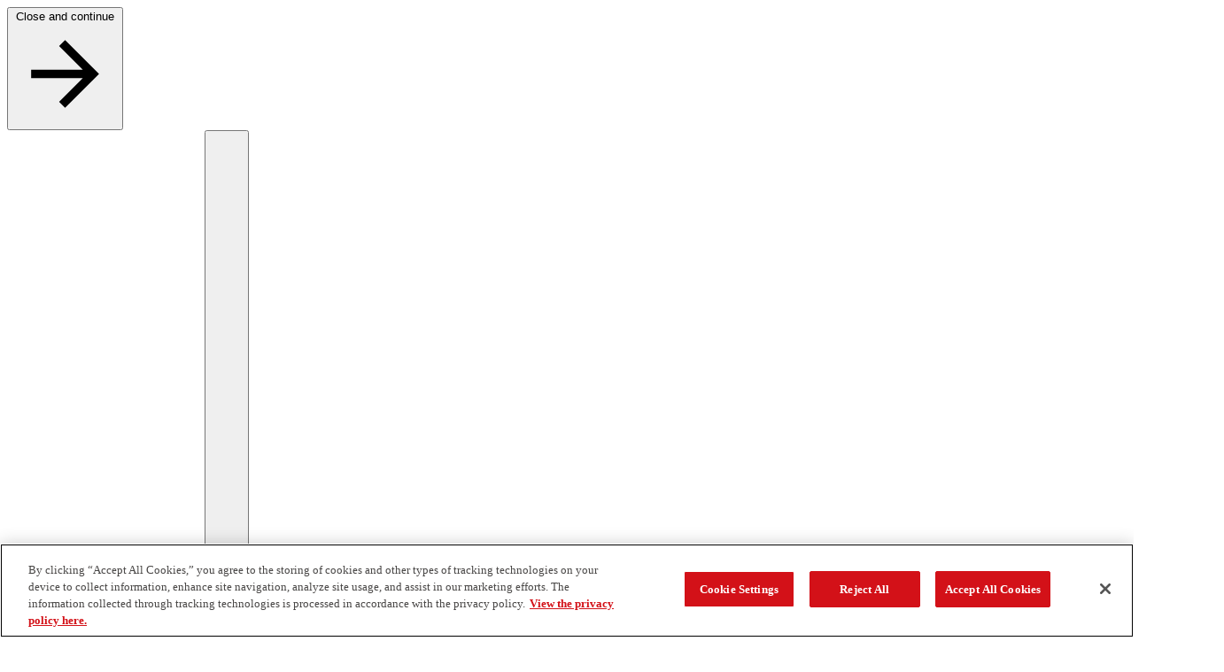

--- FILE ---
content_type: text/html; charset=utf-8
request_url: https://www.usawaterski.org/
body_size: 62281
content:

  <!DOCTYPE html>
    <html lang="en" data-theme="ngb" data-type=page>
      <head>
        <link rel="stylesheet" type="text/css" href="/assets/static/src_components_blocks_HeroBlock_heroBlock.styles.CpcnV-tN.css">
        <link rel="stylesheet" type="text/css" href="/assets/static/catch-all.DBa7b8Ei.css">
        <title>Water Ski &amp; Wake Sports Home Page | USA Water Ski &amp; Wake Sports</title>
        <meta charset="UTF-8" />
        <meta name="viewport" content="width=device-width, initial-scale=1.0" />
        
    <link rel="preconnect" href="https://cdn.cookielaw.org" crossorigin />
    <link rel="preconnect" href="https://pagead2.googlesyndication.com" crossorigin />
    <link rel="preconnect" href="https://securepubads.g.doubleclick.net" crossorigin />
    <link rel="preconnect" href="https://res.cloudinary.com" crossorigin />
    <link rel="dns-prefetch" href="https://cdn.cookielaw.org" />
    <link rel="dns-prefetch" href="https://pagead2.googlesyndication.com" />
    <link rel="dns-prefetch" href="https://securepubads.g.doubleclick.net" />
    <link rel="dns-prefetch" href="https://res.cloudinary.com" />

        
      <script nonce="t83Mh8Uy3B6hcmYxJ7keBQ==" src="https://cdn.cookielaw.org/scripttemplates/otSDKStub.js"  type="text/javascript" charset="UTF-8" data-domain-script="5bfb3190-8726-42f1-bb66-aa4bcefeeeac" ></script>
      
      <script nonce="t83Mh8Uy3B6hcmYxJ7keBQ==" type="text/javascript">
        function getCookie(name) {
            var value = "; " + document.cookie;
            var parts = value.split("; " + name + "=");
            if (parts.length == 2) return parts.pop().split(";").shift();
        }
        
        function OptanonWrapper() {
          var OABCcookieName = "OptanonAlertBoxClosed";
          var bannerAcceptBtn = document.getElementById("onetrust-accept-btn-handler");
          var bannerRejectBtn = document.querySelector("onetrust-reject-all-handler");
          var pcAllowAllBtn = document.getElementById("accept-recommended-btn-handler");
          var pcRejectAllBtn = document.querySelector(".ot-pc-refuse-all-handler");
          var pcSaveBtn = document.getElementsByClassName("save-preference-btn-handler onetrust-close-btn-handler")[0];
          var OABCcookie = getCookie(OABCcookieName);
          var settingsButton = document.getElementById("onetrust-pc-btn-handler");
          var closeButton = document.querySelector(".banner-close-button");
          var banner = document.getElementById("onetrust-banner-sdk");

          document.addEventListener("focusin", function(e) {
            if (e.target.id === 'onetrust-banner-sdk') settingsButton.focus();
          }, { once: true });

          // Helper function to add reload listeners
          function addReloadListener(element, delay) {
            if (element) {
              element.addEventListener("click", function() {
                if (delay) {
                  setTimeout(() => location.reload(), delay);
                } else {
                  location.reload();
                }
              });
            }
          }

          // Add reload listeners to consent buttons
          if (!OABCcookie) {
            addReloadListener(bannerAcceptBtn);
            addReloadListener(bannerRejectBtn);
          }
          addReloadListener(pcAllowAllBtn, 500);
          addReloadListener(pcRejectAllBtn, 500);
          addReloadListener(pcSaveBtn, 500);

          if (banner) {
            banner.addEventListener("keydown", function(e) {
              if (e.key === "Escape") closeButton.click();
            });
          }

          if (settingsButton) {
            settingsButton.addEventListener("keydown", function(e) {
              if (e.shiftKey && e.key === "Tab") {
                e.preventDefault();
                closeButton.focus();
              }
            });
          }

          if (closeButton) {
            closeButton.addEventListener("keydown", function(e) {
              if (!e.shiftKey && e.key === "Tab") {
                e.preventDefault();
                settingsButton.focus();
              }
            });
          }

          
          
          try {
            
    function initializeGpt() {
      try {
        // Read current consent from OneTrust
        const hasAnalyticsConsent = OptanonActiveGroups.includes('C0002');
        const hasAdvertisingConsent = OptanonActiveGroups.includes('C0004');
        
        // Determine appropriate GPT URL based on consent
        const gptUrl = hasAdvertisingConsent 
          ? 'https://securepubads.g.doubleclick.net/tag/js/gpt.js'
          : 'https://pagead2.googlesyndication.com/tag/js/gpt.js';
        
        // Configure GPT immediately - commands will queue until GPT loads
        configureGpt(hasAnalyticsConsent, hasAdvertisingConsent);
        
        // Check if GPT script is already loaded
        if (document.querySelector('script[src*="gpt.js"]')) {
          console.log('GPT script already loaded');
          return;
        }
        
        // Dynamically load GPT script
        const gptScript = document.createElement('script');
        gptScript.async = true;
        gptScript.src = gptUrl;
        gptScript.nonce = 't83Mh8Uy3B6hcmYxJ7keBQ==';
        
        gptScript.onerror = function() {
          console.error('Failed to load GPT script from:', gptUrl);
        };
        
        document.head.appendChild(gptScript);
        
      } catch (error) {
        console.error('Error initializing GPT with consent:', error);
      }
    }
    
    function configureGpt(hasAnalyticsConsent, hasAdvertisingConsent) {
      try {
        window.googletag = window.googletag || { cmd: [] };
        
        googletag.cmd.push(function() {
          googletag.pubads().setPrivacySettings({
            limitedAds: !hasAdvertisingConsent,
            nonPersonalizedAds: !hasAdvertisingConsent,
            restrictDataProcessing: !hasAnalyticsConsent,
          });
          
          // Set targeting parameters for ad customization
          googletag.pubads().setTargeting('analytics_consent', hasAnalyticsConsent ? 'granted' : 'denied');
          googletag.pubads().setTargeting('advertising_consent', hasAdvertisingConsent ? 'granted' : 'denied');
          
          // Standard GPT configuration
          googletag.pubads().collapseEmptyDivs();
          googletag.pubads().enableSingleRequest();
          googletag.pubads().setForceSafeFrame(true);
          googletag.pubads().enableLazyLoad({
            fetchMarginPercent: 100,
            renderMarginPercent: 10,
            mobileScaling: 2.0
          });
          
          // Enable GPT services - ads can now display
          googletag.enableServices();
          
          // Notify components that GPT is ready
          window.dispatchEvent(new CustomEvent('gptServicesEnabled'));
        });
        
      } catch (error) {
        console.error('Error configuring GPT consent:', error);
      }
    }
    
    initializeGpt();
  
          } catch (error) {
            console.error('Error initializing GPT:', error);
          }
          
          try {
            
    (function(w,d,s,l,i){
      w[l]=w[l]||[];w[l].push({'gtm.start':new Date().getTime(),event:'gtm.js'});
      const f=d.getElementsByTagName(s)[0];
      const j=d.createElement(s);
      const dl=l!='dataLayer'?'&l='+l:'';
      j.async=true;
      j.nonce='t83Mh8Uy3B6hcmYxJ7keBQ==';
      j.src='https://www.googletagmanager.com/gtm.js?id='+i+dl+'';
      f.parentNode.insertBefore(j,f);
    })(window,document,'script','dataLayer','GTM-TR62NDZ');
  
          } catch (error) {
            console.error('Error initializing GTM:', error);
          }
        }

        
    
      </script>
    
        
<style>
@font-face{font-family:'Helvetica Now Text Condensed';src:url('/fonts/helveticanowtext-cn.woff2') format('woff2'),url('/fonts/helveticanowtext-cn.woff') format('woff');font-weight:400;font-style:normal;font-stretch:condensed;font-display:swap}
@font-face{font-family:'Helvetica Now Text Condensed Bold';src:url('/fonts/helveticanowtext-cnbold.woff2') format('woff2'),url('/fonts/helveticanowtext-cnbold.woff') format('woff');font-weight:700;font-style:normal;font-stretch:condensed;font-display:swap}
@font-face{font-family:'Helvetica Now Text';src:url('/fonts/helveticanowtext.woff2') format('woff2'),url('/fonts/helveticanowtext.woff') format('woff');font-weight:400;font-style:normal;font-display:swap}
@font-face{font-family:rama-gothic-m;src:url('https://use.typekit.net/af/3c1e35/00000000000000007735c17f/30/l?primer=7cdcb44be4a7db8877ffa5c0007b8dd865b3bbc383831fe2ea177f62257a9191&fvd=n7&v=3') format('woff2'),url('https://use.typekit.net/af/3c1e35/00000000000000007735c17f/30/d?primer=7cdcb44be4a7db8877ffa5c0007b8dd865b3bbc383831fe2ea177f62257a9191&fvd=n7&v=3') format('woff'),url('https://use.typekit.net/af/3c1e35/00000000000000007735c17f/30/a?primer=7cdcb44be4a7db8877ffa5c0007b8dd865b3bbc383831fe2ea177f62257a9191&fvd=n7&v=3') format('opentype');font-style:normal;font-weight:700;font-stretch:normal;font-display:swap}
:root{--font-family-body:Arial,'Helvetica Now Text';--font-family-heading:'Arial Narrow','Helvetica Now Text Condensed',Arial;--font-family-accent:var(--font-family-heading);--font-family-button:var(--font-family-heading);--font-family-tag:var(--font-family-heading);--primitives-primary1-pr6:#c62027;--primitives-primary1-pr1:#f9e9e9;--primitives-primary1-pr2:#f4d2d4;--primitives-primary1-pr3:#e8a6a9;--primitives-primary1-pr4:#dd797d;--primitives-primary1-pr5:#d14d52;--primitives-primary1-pr7:#be0f16;--primitives-primary1-pr8:#9c2027;--primitives-primary1-pr9:#771317;--primitives-primary1-pr10:#651519;--primitives-primary1-pr11:#280608;--primitives-primary2-pr6:#161fbf;--primitives-primary2-pr1:#e8e9f9;--primitives-primary2-pr2:#d0d2f2;--primitives-primary2-pr3:#a2a5e5;--primitives-primary2-pr4:#8b8fdf;--primitives-primary2-pr5:#454ccc;--primitives-primary2-pr7:#121999;--primitives-primary2-pr8:#0b1060;--primitives-primary2-pr9:#090c4c;--primitives-primary2-pr10:#040626;--primitives-primary2-pr11:#020313;--primitives-secondary1-pr1:#f5e9e9;--primitives-secondary1-pr2:#e1bcbe;--primitives-secondary1-pr3:#ce9093;--primitives-secondary1-pr4:#c4797d;--primitives-secondary1-pr5:#b04d52;--primitives-secondary1-pr6:#9c2027;--primitives-secondary1-pr7:#7d1a1f;--primitives-secondary1-pr8:#5e1317;--primitives-secondary1-pr9:#4e1014;--primitives-secondary1-pr10:#2f0a0c;--primitives-secondary1-pr11:#1f0608;--primitives-secondary2-pr1:#e8ebf0;--primitives-secondary2-pr2:#d0d8e1;--primitives-secondary2-pr3:#a2b0c4;--primitives-secondary2-pr4:#5c7597;--primitives-secondary2-pr5:#456189;--primitives-secondary2-pr6:#163a6b;--primitives-secondary2-pr7:#122e56;--primitives-secondary2-pr8:#0d2340;--primitives-secondary2-pr9:#0b1d36;--primitives-secondary2-pr10:#071120;--primitives-secondary2-pr11:#040c15;--primitives-secondary3-pr1:#fefdfd;--primitives-secondary3-pr2:#fdfdfc;--primitives-secondary3-pr3:#fcfbfa;--primitives-secondary3-pr4:#faf9f8;--primitives-secondary3-pr5:#f9f9f7;--primitives-secondary3-pr6:#f8f7f5;--primitives-secondary3-pr7:#dfdedd;--primitives-secondary3-pr8:#959493;--primitives-secondary3-pr9:#636362;--primitives-secondary3-pr10:#323131;--primitives-secondary3-pr11:#191918;--primitives-secondary4-pr1:#e8eaee;--primitives-secondary4-pr2:#d0d5dd;--primitives-secondary4-pr3:#a1abba;--primitives-secondary4-pr4:#445675;--primitives-secondary4-pr5:#2c4164;--primitives-secondary4-pr6:#152c53;--primitives-secondary4-pr7:#112342;--primitives-secondary4-pr8:#0d1a32;--primitives-secondary4-pr9:#081221;--primitives-secondary4-pr10:#060d19;--primitives-secondary4-pr11:#040911;--primitives-neutrals-pr1:#ffffff;--primitives-neutrals-pr2:#e6e6e6;--primitives-neutrals-pr3:#cccccc;--primitives-neutrals-pr4:#b3b3b3;--primitives-neutrals-pr5:#999999;--primitives-neutrals-pr6:#808080;--primitives-neutrals-pr7:#666666;--primitives-neutrals-pr8:#4c4c4c;--primitives-neutrals-pr9:#333333;--primitives-neutrals-pr10:#121212;--primitives-neutrals-pr11:#000000;--semantics-interactive-bg-primary-light-disabled:rgba(255, 255, 255, 0.5);--semantics-interactive-bg-transparent-light-default:rgba(255, 255, 255, 0);--semantics-interactive-bg-transparent-light-hover:rgba(255, 255, 255, 0.16);--semantics-interactive-bg-transparent-light-active:rgba(255, 255, 255, 0.08);--semantics-interactive-bg-transparent-default:rgba(255, 255, 255, 0);--semantics-interactive-bg-transparent-hover:rgba(0, 0, 0, 0.06);--semantics-interactive-bg-transparent-active:rgba(0, 0, 0, 0.12);--semantics-borders-light-color:rgba(255, 255, 255, 0.2);--semantics-warnings-toast-success-background-color:#ebf6ec;--semantics-warnings-toast-success-border-color:#b6d4c3;--semantics-warnings-toast-error-background-color:#fbeee7;--semantics-warnings-toast-error-border-color:#e1c8c3;--components-interactive-map-state-dark-direction:180deg;--components-interactive-map-state-medium-direction:180deg;--components-interactive-map-state-light-direction:180deg;--components-carousel-next-preview-background-color:rgba(0, 0, 0, 0.5);--components-promo-banner-option-1-svg-fill:rgba(0, 0, 0, 0.08);--components-promo-banner-option-2-svg-fill:rgba(0, 0, 0, 0.08);--components-featured-content-option-2-svg-fill:rgba(0, 0, 0, 0.08);--components-featured-content-option-3-svg-fill:rgba(0, 0, 0, 0.08);--components-deluxe-header-overlay-color:rgba(21, 44, 83, 0.8);--components-site-footer-logo-follow-section-background-color:#ffffff;--components-polls-card-selected-border-border-color:#ffffff;--components-polls-results-and-text-poll-background-color:rgba(0, 0, 0, 0.3);--components-polls-results-and-text-poll-option-background-color:rgba(0, 0, 0, 0.3);--components-polls-insights-drawer-success-icon-svg-fill:#1dd275;--components-polls-correct-answer-border-color:#1dd275;--components-polls-correct-answer-background-color:#0a8546;--components-polls-incorrect-answer-border-color:#ffffff;--components-image-avatar-border-color:rgba(185, 191, 210, 0.5);--components-opendorse-svg-fill:rgba(0, 0, 0, 0.08);--components-input-light-background-color:rgba(255, 255, 255, 0.12);--components-medals-gold:#af932f;--components-medals-silver:#9f9f9f;--components-medals-bronze:#600017;--semantics-surfaces-surface-1:var(--primitives-primary2-pr6);--semantics-surfaces-surface-2:var(--primitives-neutrals-pr1);--semantics-surfaces-surface-3:var(--primitives-primary1-pr6);--semantics-surfaces-surface-4:var(--primitives-secondary3-pr6);--semantics-surfaces-surface-5:var(--primitives-secondary4-pr6);--semantics-surfaces-surface-6:var(--primitives-secondary2-pr6);--semantics-surfaces-surface-7:var(--primitives-secondary3-pr6);--semantics-interactive-bg-primary-default:var(--primitives-primary1-pr6);--semantics-interactive-bg-primary-hover:var(--primitives-primary1-pr8);--semantics-interactive-bg-primary-active:var(--primitives-primary1-pr10);--semantics-interactive-bg-primary-disabled:var(--primitives-primary1-pr3);--semantics-interactive-bg-primary-light-default:var(--primitives-neutrals-pr1);--semantics-interactive-bg-primary-light-hover:var(--primitives-secondary3-pr6);--semantics-interactive-bg-primary-light-active:var(--primitives-secondary3-pr7);--semantics-interactive-bg-transparent-light-disabled:var(--primitives-neutrals-pr1);--semantics-interactive-bg-transparent-disabled:var(--primitives-neutrals-pr1);--semantics-interactive-text-primary-default:var(--primitives-primary1-pr6);--semantics-interactive-text-primary-hover:var(--primitives-primary1-pr8);--semantics-interactive-text-primary-active:var(--primitives-primary1-pr10);--semantics-interactive-text-primary-disabled:var(--primitives-primary1-pr3);--semantics-interactive-text-primary-light-default:var(--primitives-neutrals-pr1);--semantics-interactive-text-primary-light-hover:var(--primitives-secondary4-pr3);--semantics-interactive-text-primary-light-active:var(--primitives-neutrals-pr1);--semantics-interactive-text-primary-light-visited:var(--primitives-secondary2-pr3);--semantics-interactive-text-primary-visited:var(--primitives-primary1-pr10);--semantics-interactive-text-secondary-default:var(--primitives-secondary4-pr6);--semantics-interactive-text-secondary-hover:var(--primitives-primary1-pr6);--semantics-interactive-text-secondary-active:var(--primitives-primary1-pr10);--semantics-text-title-primary-color:var(--primitives-secondary4-pr6);--semantics-text-title-primary-light-color:var(--primitives-neutrals-pr1);--semantics-text-title-secondary-color:var(--primitives-secondary4-pr6);--semantics-text-title-accent-color:var(--primitives-primary1-pr6);--semantics-text-title-accent-light-color:var(--primitives-neutrals-pr1);--semantics-text-paragraph-primary-color:var(--primitives-secondary3-pr10);--semantics-text-paragraph-primary-light-color:var(--primitives-neutrals-pr1);--semantics-borders-primary-color:var(--primitives-secondary2-pr2);--semantics-focus-light:var(--primitives-neutrals-pr1);--semantics-focus-dark:var(--primitives-secondary4-pr6);--semantics-focus-accent:var(--primitives-primary1-pr6);--semantics-warnings-input-error:var(--primitives-primary1-pr6);--semantics-modal-background-color:var(--primitives-neutrals-pr10);--components-interactive-map-legend-divider:var(--semantics-borders-light-color);--components-interactive-map-small-state-lines-stroke-color:var(--primitives-neutrals-pr11);--components-interactive-map-controls-svg-fill-disabled:var(--semantics-interactive-bg-primary-light-disabled);--components-interactive-map-state-dark-gradient-end:var(--primitives-primary2-pr8);--components-interactive-map-state-medium-gradient-start:var(--primitives-primary2-pr3);--components-interactive-map-state-medium-gradient-end:var(--primitives-primary2-pr4);--components-interactive-map-state-medium-color:var(--primitives-neutrals-pr11);--components-interactive-map-state-light-color:var(--primitives-neutrals-pr11);--components-site-header-hamburger-divider:var(--semantics-borders-light-color);--components-site-footer-divider:var(--semantics-borders-light-color);--components-video-modal-page-divider:var(--semantics-borders-light-color);--components-polls-results-and-text-poll-option-border-color:var(--semantics-borders-light-color);--components-polls-results-and-text-poll-option-border-color-selected:var(--primitives-neutrals-pr1);--components-polls-divider:var(--semantics-borders-light-color);--components-article-header-branded-divider-border-color:var(--semantics-borders-light-color);--components-article-header-branded-author-text-color:var(--primitives-neutrals-pr1);--components-button-dark-solid-color:var(--primitives-neutrals-pr1);--components-button-dark-solid-color-hover:var(--primitives-neutrals-pr1);--components-button-dark-solid-color-active:var(--primitives-neutrals-pr1);--components-button-dark-solid-color-disabled:var(--primitives-neutrals-pr1);--components-button-dark-outline-background-color:var(--semantics-interactive-bg-transparent-default);--components-button-dark-outline-background-color-hover:var(--semantics-interactive-bg-transparent-hover);--components-button-dark-outline-background-color-active:var(--semantics-interactive-bg-transparent-active);--components-button-dark-ghost-background-color:var(--semantics-interactive-bg-transparent-default);--components-button-dark-ghost-background-color-hover:var(--semantics-interactive-bg-transparent-hover);--components-button-dark-ghost-background-color-active:var(--semantics-interactive-bg-transparent-active);--components-button-light-solid-background-color-disabled:var(--semantics-interactive-bg-primary-light-disabled);--components-button-light-outline-background-color:var(--semantics-interactive-bg-transparent-light-default);--components-button-light-outline-background-color-hover:var(--semantics-interactive-bg-transparent-light-hover);--components-button-light-outline-background-color-active:var(--semantics-interactive-bg-transparent-light-active);--components-button-light-ghost-background-color:var(--semantics-interactive-bg-transparent-light-default);--components-button-light-ghost-background-color-hover:var(--semantics-interactive-bg-transparent-light-hover);--components-button-light-ghost-background-color-active:var(--semantics-interactive-bg-transparent-light-active);--components-icon-button-dark-outline-background-color:var(--semantics-interactive-bg-transparent-default);--components-icon-button-dark-outline-background-color-hover:var(--semantics-interactive-bg-transparent-hover);--components-icon-button-dark-outline-background-color-active:var(--semantics-interactive-bg-transparent-active);--components-icon-button-dark-outline-background-color-disabled:var(--semantics-interactive-bg-transparent-default);--components-icon-button-dark-ghost-background-color:var(--semantics-interactive-bg-transparent-default);--components-icon-button-dark-ghost-background-color-hover:var(--semantics-interactive-bg-transparent-hover);--components-icon-button-dark-ghost-background-color-active:var(--semantics-interactive-bg-transparent-active);--components-icon-button-dark-ghost-background-color-disabled:var(--semantics-interactive-bg-transparent-default);--components-icon-button-light-outline-background-color:var(--semantics-interactive-bg-transparent-light-default);--components-icon-button-light-outline-border-color:var(--semantics-borders-light-color);--components-icon-button-light-outline-background-color-hover:var(--semantics-interactive-bg-transparent-light-hover);--components-icon-button-light-outline-background-color-active:var(--semantics-interactive-bg-transparent-light-active);--components-icon-button-light-outline-border-color-disabled:var(--semantics-borders-light-color);--components-rte-light-list-bullet-svg-fill:var(--primitives-neutrals-pr1);--components-404-background-color:var(--semantics-surfaces-surface-6);--components-athlete-leaderboard-table-header-background-color:var(--semantics-surfaces-surface-4);--components-athlete-leaderboard-cta-section-background-color:var(--semantics-surfaces-surface-3);--components-athlete-leaderboard-row-divider-border-color:var(--semantics-borders-primary-color);--components-content-tiles-option-1-highlight-background-color:var(--semantics-surfaces-surface-4);--components-content-tiles-option-1-background-color:var(--semantics-surfaces-surface-1);--components-content-tiles-option-2-background-color:var(--semantics-surfaces-surface-3);--components-content-tiles-option-3-background-color:var(--semantics-surfaces-surface-2);--components-content-tiles-option-4-background-color:var(--semantics-surfaces-surface-5);--components-content-tiles-option-5-background-color:var(--semantics-surfaces-surface-4);--components-content-tiles-border-color:var(--semantics-borders-primary-color);--components-tag-red-background-color:var(--semantics-surfaces-surface-3);--components-tag-color:var(--semantics-text-paragraph-primary-light-color);--components-tag-blue-background-color:var(--semantics-surfaces-surface-6);--components-interactive-map-legend-background-color:var(--semantics-surfaces-surface-5);--components-interactive-map-legend-values-border-color:var(--semantics-borders-primary-color);--components-interactive-map-border-color:var(--semantics-borders-primary-color);--components-interactive-map-background-color:var(--semantics-surfaces-surface-2);--components-interactive-map-drawer-background-color:var(--semantics-surfaces-surface-2);--components-interactive-map-alert-background-color:var(--semantics-surfaces-surface-2);--components-interactive-map-alert-border-color:var(--semantics-surfaces-surface-1);--components-interactive-map-alert-icon-1-svg-fill:var(--semantics-surfaces-surface-1);--components-interactive-map-alert-icon-2-svg-fill:var(--semantics-surfaces-surface-5);--components-interactive-map-pin-background-color:var(--semantics-interactive-bg-primary-default);--components-interactive-map-pin-background-color-hover:var(--semantics-interactive-bg-primary-hover);--components-interactive-map-pin-background-color-active:var(--semantics-interactive-bg-primary-active);--components-interactive-map-pin-background-color-disabled:var(--semantics-interactive-bg-primary-disabled);--components-interactive-map-pin-color:var(--semantics-text-paragraph-primary-light-color);--components-interactive-map-pin-border:var(--semantics-text-paragraph-primary-light-color);--components-interactive-map-controls-background-color:var(--semantics-surfaces-surface-5);--components-interactive-map-controls-svg-fill:var(--semantics-interactive-bg-primary-light-default);--components-interactive-map-controls-svg-fill-hover:var(--semantics-interactive-bg-primary-light-hover);--components-interactive-map-controls-svg-fill-active:var(--semantics-interactive-bg-primary-light-active);--components-interactive-map-state-dark-gradient-start:var(--semantics-surfaces-surface-1);--components-interactive-map-state-dark-color:var(--semantics-text-paragraph-primary-light-color);--components-interactive-map-state-light-gradient-start:var(--semantics-surfaces-surface-4);--components-interactive-map-state-light-gradient-end:var(--semantics-surfaces-surface-4);--components-interactive-map-state-border-color:var(--semantics-surfaces-surface-2);--components-athlete-table-highlight-background-color:var(--semantics-surfaces-surface-4);--components-athlete-table-row-divider-border-color:var(--semantics-borders-primary-color);--components-athlete-table-table-header-background-color:var(--semantics-surfaces-surface-4);--components-athlete-table-applied-filters-background-color:var(--semantics-surfaces-surface-3);--components-events-table-row-divider-border-color:var(--semantics-borders-primary-color);--components-events-table-applied-filters-background-color:var(--semantics-surfaces-surface-4);--components-carousel-image-fallback-background-color:var(--semantics-surfaces-surface-5);--components-carousel-content-section-background-color:var(--semantics-surfaces-surface-4);--components-carousel-next-preview-border-color:var(--semantics-borders-primary-color);--components-medal-tracker-medals-container-background-color:var(--semantics-surfaces-surface-5);--components-medal-tracker-total-medals-background-color:var(--semantics-surfaces-surface-5);--components-medal-tracker-background-color:var(--semantics-surfaces-surface-6);--components-promo-banner-option-1-background-color:var(--semantics-surfaces-surface-5);--components-promo-banner-option-2-background-color:var(--semantics-surfaces-surface-3);--components-featured-content-option-1-background-color:var(--semantics-surfaces-surface-4);--components-featured-content-option-2-background-color:var(--semantics-surfaces-surface-6);--components-featured-content-option-3-background-color:var(--semantics-surfaces-surface-3);--components-link-strip-background-color:var(--semantics-surfaces-surface-4);--components-link-strip-current-page-link-background-color:var(--semantics-surfaces-surface-3);--components-link-strip-current-page-link-color:var(--semantics-text-title-primary-light-color);--components-pull-quote-quotation-mark-svg-fill:var(--semantics-surfaces-surface-4);--components-pull-quote-color:var(--semantics-text-title-primary-color);--components-deluxe-header-option-1-background-color:var(--semantics-surfaces-surface-5);--components-site-header-background-color:var(--semantics-surfaces-surface-2);--components-site-header-dropdown-background-color:var(--semantics-surfaces-surface-2);--components-site-header-dropdown-divider-border-color:var(--semantics-borders-primary-color);--components-site-header-dropdown-title-underline-color:var(--semantics-text-title-secondary-color);--components-site-header-dropdown-close-button-svg-fill:var(--semantics-interactive-text-secondary-default);--components-site-header-dropdown-close-button-svg-fill-hover:var(--semantics-interactive-text-secondary-hover);--components-site-header-dropdown-close-button-svg-fill-active:var(--semantics-interactive-text-secondary-active);--components-site-header-current-page-link-background-color:var(--semantics-surfaces-surface-3);--components-site-header-current-page-link-color:var(--semantics-text-title-primary-light-color);--components-site-header-hamburger-background-color:var(--semantics-surfaces-surface-6);--components-site-header-divider-border-color:var(--semantics-borders-primary-color);--components-site-footer-background-color:var(--semantics-surfaces-surface-6);--components-video-modal-page-background-color:var(--semantics-surfaces-surface-5);--components-video-modal-page-top-bar-background-color:var(--semantics-surfaces-surface-6);--components-polls-background-color:var(--semantics-surfaces-surface-1);--components-polls-card-background-color:var(--semantics-surfaces-surface-2);--components-polls-card-background-color-selected:var(--semantics-surfaces-surface-5);--components-polls-results-and-text-poll-option-svg-fill:var(--semantics-surfaces-surface-3);--components-polls-results-and-text-poll-option-question-background-color-selected:var(--semantics-surfaces-surface-1);--components-polls-results-and-text-poll-option-result-background-color-fill:var(--semantics-surfaces-surface-3);--components-polls-results-and-text-poll-border-color:var(--semantics-borders-primary-color);--components-polls-progress-tracker-empty:var(--semantics-borders-primary-color);--components-polls-progress-tracker-filled:var(--semantics-surfaces-surface-3);--components-polls-insights-drawer-background-color:var(--semantics-surfaces-surface-5);--components-polls-post-engagement-success-message-background-color:var(--semantics-surfaces-surface-4);--components-polls-incorrect-answer-background-color:var(--semantics-surfaces-surface-3);--components-article-header-portrait-background-color:var(--semantics-surfaces-surface-4);--components-article-header-portrait-divider-border-color:var(--semantics-borders-primary-color);--components-article-header-portrait-author-text-color:var(--semantics-text-title-primary-color);--components-article-header-hero-divider-border-color:var(--semantics-borders-primary-color);--components-article-header-hero-author-text-color:var(--semantics-text-title-primary-color);--components-article-header-branded-option-1-background-color:var(--semantics-surfaces-surface-6);--components-article-header-branded-option-2-background-color:var(--semantics-surfaces-surface-3);--components-notification-bar-background-color:var(--semantics-surfaces-surface-1);--components-platform-banner-background-color:var(--semantics-surfaces-surface-5);--components-component-heading-dark-color:var(--semantics-text-title-primary-color);--components-component-heading-light-color:var(--semantics-text-paragraph-primary-light-color);--components-component-heading-underline:var(--semantics-surfaces-surface-3);--components-button-dark-solid-background-color:var(--semantics-interactive-bg-primary-default);--components-button-dark-solid-background-color-hover:var(--semantics-interactive-bg-primary-hover);--components-button-dark-solid-background-color-active:var(--semantics-interactive-bg-primary-active);--components-button-dark-solid-background-color-disabled:var(--semantics-interactive-bg-primary-disabled);--components-button-dark-outline-background-color-disabled:var(--semantics-interactive-bg-transparent-disabled);--components-button-dark-outline-color:var(--semantics-interactive-text-primary-default);--components-button-dark-outline-border-color:var(--semantics-interactive-bg-primary-default);--components-button-dark-outline-border-color-hover:var(--semantics-interactive-bg-primary-hover);--components-button-dark-outline-border-color-active:var(--semantics-interactive-bg-primary-active);--components-button-dark-outline-border-color-disabled:var(--semantics-interactive-bg-primary-disabled);--components-button-dark-outline-color-hover:var(--semantics-interactive-text-primary-hover);--components-button-dark-outline-color-active:var(--semantics-interactive-text-primary-active);--components-button-dark-outline-color-disabled:var(--semantics-interactive-text-primary-disabled);--components-button-dark-ghost-background-color-disabled:var(--semantics-interactive-bg-transparent-disabled);--components-button-dark-ghost-color:var(--semantics-interactive-text-primary-default);--components-button-dark-ghost-color-hover:var(--semantics-interactive-text-primary-hover);--components-button-dark-ghost-color-active:var(--semantics-interactive-text-primary-active);--components-button-dark-ghost-color-disabled:var(--semantics-interactive-text-primary-disabled);--components-button-light-solid-background-color:var(--semantics-interactive-bg-primary-light-default);--components-button-light-solid-background-color-hover:var(--semantics-interactive-bg-primary-light-hover);--components-button-light-solid-background-color-active:var(--semantics-interactive-bg-primary-light-active);--components-button-light-solid-color:var(--semantics-interactive-text-secondary-default);--components-button-light-outline-background-color-disabled:var(--semantics-interactive-bg-transparent-light-disabled);--components-button-light-outline-color:var(--semantics-interactive-text-primary-light-default);--components-button-light-outline-border-color:var(--semantics-interactive-text-primary-light-default);--components-button-light-ghost-background-color-disabled:var(--semantics-interactive-bg-transparent-light-disabled);--components-button-light-ghost-color:var(--semantics-interactive-text-primary-light-default);--components-accordion-divider-border-color:var(--semantics-borders-primary-color);--components-icon-button-dark-outline-border-color:var(--semantics-borders-primary-color);--components-icon-button-dark-outline-border-color-hover:var(--semantics-interactive-text-secondary-hover);--components-icon-button-dark-outline-border-color-active:var(--semantics-interactive-text-secondary-active);--components-icon-button-dark-outline-border-color-disabled:var(--semantics-borders-primary-color);--components-icon-button-dark-outline-color:var(--semantics-interactive-text-secondary-default);--components-icon-button-dark-outline-color-hover:var(--semantics-interactive-text-secondary-hover);--components-icon-button-dark-outline-color-active:var(--semantics-interactive-text-secondary-active);--components-icon-button-dark-outline-color-disabled:var(--semantics-interactive-text-secondary-default);--components-icon-button-dark-ghost-border-color-disabled:var(--semantics-borders-primary-color);--components-icon-button-dark-ghost-color:var(--semantics-interactive-text-secondary-default);--components-icon-button-dark-ghost-color-hover:var(--semantics-interactive-text-secondary-hover);--components-icon-button-dark-ghost-color-active:var(--semantics-interactive-text-secondary-active);--components-icon-button-dark-ghost-color-disabled:var(--semantics-interactive-text-secondary-default);--components-icon-button-light-outline-border-color-hover:var(--semantics-interactive-text-primary-light-default);--components-icon-button-light-outline-border-color-active:var(--semantics-interactive-text-primary-light-active);--components-icon-button-light-outline-background-color-disabled:var(--semantics-interactive-bg-transparent-light-disabled);--components-icon-button-light-outline-color:var(--semantics-interactive-text-primary-light-default);--components-icon-button-light-outline-color-hover:var(--semantics-interactive-text-primary-light-default);--components-icon-button-light-outline-color-active:var(--semantics-interactive-text-primary-light-default);--components-icon-button-light-outline-color-disabled:var(--semantics-interactive-text-primary-light-default);--components-image-avatar-background-color:var(--semantics-surfaces-surface-4);--components-image-avatar-color:var(--semantics-text-title-secondary-color);--components-athlete-profile-header-background-color:var(--semantics-surfaces-surface-4);--components-athlete-profile-header-medals-color:var(--semantics-text-title-secondary-color);--components-rte-dark-headings-color:var(--semantics-text-title-secondary-color);--components-rte-dark-paragraph-color:var(--semantics-text-paragraph-primary-color);--components-rte-dark-link-color:var(--semantics-interactive-text-primary-default);--components-rte-dark-link-color-hover:var(--semantics-interactive-text-primary-hover);--components-rte-dark-link-color-active:var(--semantics-interactive-text-primary-active);--components-rte-dark-link-color-visited:var(--semantics-interactive-text-primary-visited);--components-rte-dark-list-bullet-svg-fill:var(--semantics-surfaces-surface-3);--components-rte-light-headings-color:var(--semantics-text-paragraph-primary-light-color);--components-rte-light-paragraph-color:var(--semantics-text-title-primary-light-color);--components-rte-light-link-color:var(--semantics-interactive-text-primary-light-default);--components-rte-light-link-color-hover:var(--semantics-interactive-text-primary-light-hover);--components-rte-light-link-color-active:var(--semantics-interactive-text-primary-light-active);--components-rte-light-link-color-visited:var(--semantics-interactive-text-primary-light-visited);--components-hero-sidebar-background-color:var(--semantics-surfaces-surface-5);--components-opendorse-background-color:var(--semantics-surfaces-surface-5);--components-opendorse-small-title-background-color:var(--semantics-surfaces-surface-3);--components-opendorse-play-button-background-color:var(--semantics-surfaces-surface-3);--components-interstitial-top-bar-background-color:var(--semantics-surfaces-surface-5);--components-input-dark-border-color:var(--semantics-borders-primary-color);--components-input-dark-border-color-hover:var(--semantics-borders-primary-color);--components-input-dark-border-color-focus:var(--semantics-surfaces-surface-1);--components-input-dark-placeholder-color:var(--semantics-text-paragraph-primary-color);--components-input-dark-background-color:var(--semantics-surfaces-surface-2);--components-input-light-border-color:var(--semantics-borders-primary-color);--components-input-light-border-color-hover:var(--semantics-borders-primary-color);--components-input-light-border-color-focus:var(--semantics-text-paragraph-primary-light-color);--components-input-light-placeholder-color:var(--semantics-text-paragraph-primary-light-color);--components-input-error-validation-color:var(--semantics-warnings-input-error);--components-athlete-profile-event-schedule-background-color:var(--semantics-surfaces-surface-6);--components-medals-color:var(--semantics-text-title-secondary-color);--components-medals-total:var(--semantics-surfaces-surface-3);--rte-external-link-icon-dark:url(/icons/usopc/rte-external-link-dark.svg);--rte-external-link-icon-light:url(/icons/usopc/rte-external-link-light.svg);--rte-download-icon-dark:url(/icons/usopc/rte-download-dark.svg);--rte-download-icon-light:url(/icons/usopc/rte-download-light.svg)}
</style>

              <link rel="preconnect" href="https://use.typekit.net" crossorigin>
        
   <script nonce="t83Mh8Uy3B6hcmYxJ7keBQ==">
      history.scrollRestoration = sessionStorage.getItem('focusRestoration') ? 'manual' : 'auto';
  </script>

        
  <script nonce="t83Mh8Uy3B6hcmYxJ7keBQ==">
    const enableSmoothScroll = () => {
      if (window.matchMedia('(prefers-reduced-motion: no-preference)').matches) {
        document.documentElement.style.scrollBehavior = 'smooth';
      }
    };
    window.addEventListener('load', enableSmoothScroll, { once: true });
  </script>

        <meta property="og:type" content="website" />
                      <meta property="og:locale" content="en_US" /><meta name="robots" content="index" /><link rel="canonical" href="https://www.usawaterski.org/home" />
              <meta property="og:image" content="https://res.cloudinary.com/usopc-prod/image/upload/c_fill,g_faces:auto,h_630,w_1200/q_auto/f_jpg/Screenshot_2025-12-20_at_9.51.20_PM?_a=DATAg1UqZAA0" />
              <meta name="twitter:card" content="summary_large_image" />         
              <meta name="twitter:image" content="https://res.cloudinary.com/usopc-prod/image/upload/c_fill,g_faces:auto,h_630,w_1200/q_auto/f_jpg/Screenshot_2025-12-20_at_9.51.20_PM?_a=DATAg1UqZAA0" />
            
              <meta property="og:title" content="Water Ski & Wake Sports Home Page" />
              <meta name="twitter:title" content="Water Ski & Wake Sports Home Page" />
            
                <meta property="og:url" content="https://www.usawaterski.org" />
                <meta name="twitter:url" content="https://www.usawaterski.org" />
              
              <meta property="og:type" content="website" />
            
        
        
    <link rel="apple-touch-icon" href="/apple-touch-icon.png" />
    <link rel="icon" type="image/png" sizes="16x16" href="/favicon.png" />

        
        
        
    <script nonce="t83Mh8Uy3B6hcmYxJ7keBQ==" defer>
        const googleAdUrl = 'https://pagead2.googlesyndication.com/pagead/js/adsbygoogle.js';
        try {
            fetch(new Request(googleAdUrl)).catch(_ => { fetch('/api/orangeIsTheNewBanana', { method:'POST' }).then((res) => { return res }).catch((err) => console.log(err)) });
        } catch (e) {
            console.log(e)
        }
    </script>
        <noscript><link rel="stylesheet" href="/styles/noscript.css" /></noscript>      
      </head>
      <body  style="overflow-x: clip;">
        
  <a href="#main-content"
    id="skip-link"
    style="
      position: absolute;
      clip: rect(0 0 0 0);"
  >Skip to content</a>
  <style>
    #skip-link:focus, #skip-link:focus-visible {
      position: fixed !important;
      clip: auto !important;
      z-index: 9999;
      left: 24px;
      top: 24px;
      padding: 1rem;
      background: white;
      box-shadow: 0 25px 50px -12px rgba(0,0,0,0.25);
      outline: 3px solid #1A202C;
      outline-offset: 0;
      border-radius: 2px;
    }
  </style>
        <div id="react-root"><style data-emotion="css-global ad1llf">@layer reset,base,tokens,recipes;</style><style data-emotion="css-global 15wfojx">@layer reset{html{line-height:1.5;--font-fallback:ui-sans-serif,system-ui,-apple-system,BlinkMacSystemFont,'Segoe UI',Roboto,'Helvetica Neue',Arial,'Noto Sans',sans-serif,'Apple Color Emoji','Segoe UI Emoji','Segoe UI Symbol','Noto Color Emoji';-webkit-text-size-adjust:100%;-webkit-font-smoothing:antialiased;-moz-osx-font-smoothing:grayscale;text-rendering:optimizeLegibility;touch-action:manipulation;-moz-tab-size:4;tab-size:4;font-family:var(--global-font-body, var(--font-fallback));}*{margin:0px;padding:0px;font:inherit;word-wrap:break-word;-webkit-tap-highlight-color:transparent;}*,*::before,*::after,*::backdrop{box-sizing:border-box;border-width:0px;border-style:solid;border-color:var(--global-color-border, currentColor);}hr{height:0px;color:inherit;border-top-width:1px;}body{min-height:100dvh;position:relative;}img{border-style:none;}img,svg,video,canvas,audio,iframe,embed,object{display:block;vertical-align:middle;}iframe{border:none;}img,video{max-width:100%;height:auto;}p,h1,h2,h3,h4,h5,h6{overflow-wrap:break-word;}ol,ul{list-style:none;}code,kbd,pre,samp{font-size:1em;}button,[type='button'],[type='reset'],[type='submit']{-webkit-appearance:button;background-color:transparent;background-image:none;}button,input,optgroup,select,textarea{color:inherit;}button,select{text-transform:none;}table{text-indent:0px;border-color:inherit;border-collapse:collapse;}*::-webkit-input-placeholder{opacity:unset;color:#9ca3af;-webkit-user-select:none;-moz-user-select:none;-ms-user-select:none;user-select:none;}*::-moz-placeholder{opacity:unset;color:#9ca3af;-webkit-user-select:none;-moz-user-select:none;-ms-user-select:none;user-select:none;}*:-ms-input-placeholder{opacity:unset;color:#9ca3af;-webkit-user-select:none;-moz-user-select:none;-ms-user-select:none;user-select:none;}*::placeholder{opacity:unset;color:#9ca3af;-webkit-user-select:none;-moz-user-select:none;-ms-user-select:none;user-select:none;}textarea{resize:vertical;}summary{display:-webkit-box;display:-webkit-list-item;display:-ms-list-itembox;display:list-item;}small{font-size:80%;}sub,sup{font-size:75%;line-height:0;position:relative;vertical-align:baseline;}sub{bottom:-0.25em;}sup{top:-0.5em;}dialog{padding:0px;}a{color:inherit;-webkit-text-decoration:inherit;text-decoration:inherit;}abbr:where([title]){-webkit-text-decoration:underline dotted;text-decoration:underline dotted;}b,strong{font-weight:bolder;}code,kbd,samp,pre{font-size:1em;--font-mono-fallback:ui-monospace,SFMono-Regular,Menlo,Monaco,Consolas,'Liberation Mono','Courier New';font-family:var(--global-font-mono, var(--font-mono-fallback));}input[type="text"],input[type="email"],input[type="search"],input[type="password"]{-webkit-appearance:none;-moz-appearance:none;}input[type='search']{-webkit-appearance:textfield;outline-offset:-2px;}::-webkit-search-decoration,::-webkit-search-cancel-button{-webkit-appearance:none;}::-webkit-file-upload-button{-webkit-appearance:button;font:inherit;}input[type="number"]::-webkit-inner-spin-button,input[type="number"]::-webkit-outer-spin-button{height:auto;}input[type='number']{-moz-appearance:textfield;}:-moz-ui-invalid{box-shadow:none;}:-moz-focusring{outline:auto;}[hidden]:where(:not([hidden='until-found'])){display:none!important;}}@layer base{@-webkit-keyframes spin{0%{-webkit-transform:rotate(0deg);-moz-transform:rotate(0deg);-ms-transform:rotate(0deg);transform:rotate(0deg);}100%{-webkit-transform:rotate(360deg);-moz-transform:rotate(360deg);-ms-transform:rotate(360deg);transform:rotate(360deg);}}@keyframes spin{0%{-webkit-transform:rotate(0deg);-moz-transform:rotate(0deg);-ms-transform:rotate(0deg);transform:rotate(0deg);}100%{-webkit-transform:rotate(360deg);-moz-transform:rotate(360deg);-ms-transform:rotate(360deg);transform:rotate(360deg);}}@-webkit-keyframes pulse{50%{opacity:0.5;}}@keyframes pulse{50%{opacity:0.5;}}@-webkit-keyframes ping{75%,100%{-webkit-transform:scale(2);-moz-transform:scale(2);-ms-transform:scale(2);transform:scale(2);opacity:0;}}@keyframes ping{75%,100%{-webkit-transform:scale(2);-moz-transform:scale(2);-ms-transform:scale(2);transform:scale(2);opacity:0;}}@-webkit-keyframes bounce{0%,100%{-webkit-transform:translateY(-25%);-moz-transform:translateY(-25%);-ms-transform:translateY(-25%);transform:translateY(-25%);-webkit-animation-timing-function:cubic-bezier(0.8,0,1,1);animation-timing-function:cubic-bezier(0.8,0,1,1);}50%{-webkit-transform:none;-moz-transform:none;-ms-transform:none;transform:none;-webkit-animation-timing-function:cubic-bezier(0,0,0.2,1);animation-timing-function:cubic-bezier(0,0,0.2,1);}}@keyframes bounce{0%,100%{-webkit-transform:translateY(-25%);-moz-transform:translateY(-25%);-ms-transform:translateY(-25%);transform:translateY(-25%);-webkit-animation-timing-function:cubic-bezier(0.8,0,1,1);animation-timing-function:cubic-bezier(0.8,0,1,1);}50%{-webkit-transform:none;-moz-transform:none;-ms-transform:none;transform:none;-webkit-animation-timing-function:cubic-bezier(0,0,0.2,1);animation-timing-function:cubic-bezier(0,0,0.2,1);}}@-webkit-keyframes bg-position{from{-webkit-background-position:var(--animate-from, 1rem) 0;background-position:var(--animate-from, 1rem) 0;}to{-webkit-background-position:var(--animate-to, 0) 0;background-position:var(--animate-to, 0) 0;}}@keyframes bg-position{from{-webkit-background-position:var(--animate-from, 1rem) 0;background-position:var(--animate-from, 1rem) 0;}to{-webkit-background-position:var(--animate-to, 0) 0;background-position:var(--animate-to, 0) 0;}}@-webkit-keyframes position{from{inset-inline-start:var(--animate-from-x);inset-block-start:var(--animate-from-y);}to{inset-inline-start:var(--animate-to-x);inset-block-start:var(--animate-to-y);}}@keyframes position{from{inset-inline-start:var(--animate-from-x);inset-block-start:var(--animate-from-y);}to{inset-inline-start:var(--animate-to-x);inset-block-start:var(--animate-to-y);}}@-webkit-keyframes circular-progress{0%{stroke-dasharray:1,400;stroke-dashoffset:0;}50%{stroke-dasharray:400,400;stroke-dashoffset:-100%;}100%{stroke-dasharray:400,400;stroke-dashoffset:-260%;}}@keyframes circular-progress{0%{stroke-dasharray:1,400;stroke-dashoffset:0;}50%{stroke-dasharray:400,400;stroke-dashoffset:-100%;}100%{stroke-dasharray:400,400;stroke-dashoffset:-260%;}}@-webkit-keyframes expand-height{from{height:0;}to{height:var(--height);}}@keyframes expand-height{from{height:0;}to{height:var(--height);}}@-webkit-keyframes collapse-height{from{height:var(--height);}to{height:0;}}@keyframes collapse-height{from{height:var(--height);}to{height:0;}}@-webkit-keyframes expand-width{from{width:0;}to{width:var(--width);}}@keyframes expand-width{from{width:0;}to{width:var(--width);}}@-webkit-keyframes collapse-width{from{height:var(--width);}to{height:0;}}@keyframes collapse-width{from{height:var(--width);}to{height:0;}}@-webkit-keyframes fade-in{from{opacity:0;}to{opacity:1;}}@keyframes fade-in{from{opacity:0;}to{opacity:1;}}@-webkit-keyframes fade-out{from{opacity:1;}to{opacity:0;}}@keyframes fade-out{from{opacity:1;}to{opacity:0;}}@-webkit-keyframes slide-from-left-full{from{-webkit-translate:-100% 0;-moz-translate:-100% 0;-ms-translate:-100% 0;translate:-100% 0;}to{-webkit-translate:0 0;-moz-translate:0 0;-ms-translate:0 0;translate:0 0;}}@keyframes slide-from-left-full{from{-webkit-translate:-100% 0;-moz-translate:-100% 0;-ms-translate:-100% 0;translate:-100% 0;}to{-webkit-translate:0 0;-moz-translate:0 0;-ms-translate:0 0;translate:0 0;}}@-webkit-keyframes slide-from-right-full{from{-webkit-translate:100% 0;-moz-translate:100% 0;-ms-translate:100% 0;translate:100% 0;}to{-webkit-translate:0 0;-moz-translate:0 0;-ms-translate:0 0;translate:0 0;}}@keyframes slide-from-right-full{from{-webkit-translate:100% 0;-moz-translate:100% 0;-ms-translate:100% 0;translate:100% 0;}to{-webkit-translate:0 0;-moz-translate:0 0;-ms-translate:0 0;translate:0 0;}}@-webkit-keyframes slide-from-top-full{from{-webkit-translate:0 -100%;-moz-translate:0 -100%;-ms-translate:0 -100%;translate:0 -100%;}to{-webkit-translate:0 0;-moz-translate:0 0;-ms-translate:0 0;translate:0 0;}}@keyframes slide-from-top-full{from{-webkit-translate:0 -100%;-moz-translate:0 -100%;-ms-translate:0 -100%;translate:0 -100%;}to{-webkit-translate:0 0;-moz-translate:0 0;-ms-translate:0 0;translate:0 0;}}@-webkit-keyframes slide-from-bottom-full{from{-webkit-translate:0 100%;-moz-translate:0 100%;-ms-translate:0 100%;translate:0 100%;}to{-webkit-translate:0 0;-moz-translate:0 0;-ms-translate:0 0;translate:0 0;}}@keyframes slide-from-bottom-full{from{-webkit-translate:0 100%;-moz-translate:0 100%;-ms-translate:0 100%;translate:0 100%;}to{-webkit-translate:0 0;-moz-translate:0 0;-ms-translate:0 0;translate:0 0;}}@-webkit-keyframes slide-to-left-full{from{-webkit-translate:0 0;-moz-translate:0 0;-ms-translate:0 0;translate:0 0;}to{-webkit-translate:-100% 0;-moz-translate:-100% 0;-ms-translate:-100% 0;translate:-100% 0;}}@keyframes slide-to-left-full{from{-webkit-translate:0 0;-moz-translate:0 0;-ms-translate:0 0;translate:0 0;}to{-webkit-translate:-100% 0;-moz-translate:-100% 0;-ms-translate:-100% 0;translate:-100% 0;}}@-webkit-keyframes slide-to-right-full{from{-webkit-translate:0 0;-moz-translate:0 0;-ms-translate:0 0;translate:0 0;}to{-webkit-translate:100% 0;-moz-translate:100% 0;-ms-translate:100% 0;translate:100% 0;}}@keyframes slide-to-right-full{from{-webkit-translate:0 0;-moz-translate:0 0;-ms-translate:0 0;translate:0 0;}to{-webkit-translate:100% 0;-moz-translate:100% 0;-ms-translate:100% 0;translate:100% 0;}}@-webkit-keyframes slide-to-top-full{from{-webkit-translate:0 0;-moz-translate:0 0;-ms-translate:0 0;translate:0 0;}to{-webkit-translate:0 -100%;-moz-translate:0 -100%;-ms-translate:0 -100%;translate:0 -100%;}}@keyframes slide-to-top-full{from{-webkit-translate:0 0;-moz-translate:0 0;-ms-translate:0 0;translate:0 0;}to{-webkit-translate:0 -100%;-moz-translate:0 -100%;-ms-translate:0 -100%;translate:0 -100%;}}@-webkit-keyframes slide-to-bottom-full{from{-webkit-translate:0 0;-moz-translate:0 0;-ms-translate:0 0;translate:0 0;}to{-webkit-translate:0 100%;-moz-translate:0 100%;-ms-translate:0 100%;translate:0 100%;}}@keyframes slide-to-bottom-full{from{-webkit-translate:0 0;-moz-translate:0 0;-ms-translate:0 0;translate:0 0;}to{-webkit-translate:0 100%;-moz-translate:0 100%;-ms-translate:0 100%;translate:0 100%;}}@-webkit-keyframes slide-from-top{0%{-webkit-translate:0 -0.5rem;-moz-translate:0 -0.5rem;-ms-translate:0 -0.5rem;translate:0 -0.5rem;}to{-webkit-translate:0;-moz-translate:0;-ms-translate:0;translate:0;}}@keyframes slide-from-top{0%{-webkit-translate:0 -0.5rem;-moz-translate:0 -0.5rem;-ms-translate:0 -0.5rem;translate:0 -0.5rem;}to{-webkit-translate:0;-moz-translate:0;-ms-translate:0;translate:0;}}@-webkit-keyframes slide-from-bottom{0%{-webkit-translate:0 0.5rem;-moz-translate:0 0.5rem;-ms-translate:0 0.5rem;translate:0 0.5rem;}to{-webkit-translate:0;-moz-translate:0;-ms-translate:0;translate:0;}}@keyframes slide-from-bottom{0%{-webkit-translate:0 0.5rem;-moz-translate:0 0.5rem;-ms-translate:0 0.5rem;translate:0 0.5rem;}to{-webkit-translate:0;-moz-translate:0;-ms-translate:0;translate:0;}}@-webkit-keyframes slide-from-left{0%{-webkit-translate:-0.5rem 0;-moz-translate:-0.5rem 0;-ms-translate:-0.5rem 0;translate:-0.5rem 0;}to{-webkit-translate:0;-moz-translate:0;-ms-translate:0;translate:0;}}@keyframes slide-from-left{0%{-webkit-translate:-0.5rem 0;-moz-translate:-0.5rem 0;-ms-translate:-0.5rem 0;translate:-0.5rem 0;}to{-webkit-translate:0;-moz-translate:0;-ms-translate:0;translate:0;}}@-webkit-keyframes slide-from-right{0%{-webkit-translate:0.5rem 0;-moz-translate:0.5rem 0;-ms-translate:0.5rem 0;translate:0.5rem 0;}to{-webkit-translate:0;-moz-translate:0;-ms-translate:0;translate:0;}}@keyframes slide-from-right{0%{-webkit-translate:0.5rem 0;-moz-translate:0.5rem 0;-ms-translate:0.5rem 0;translate:0.5rem 0;}to{-webkit-translate:0;-moz-translate:0;-ms-translate:0;translate:0;}}@-webkit-keyframes slide-to-top{0%{-webkit-translate:0;-moz-translate:0;-ms-translate:0;translate:0;}to{-webkit-translate:0 -0.5rem;-moz-translate:0 -0.5rem;-ms-translate:0 -0.5rem;translate:0 -0.5rem;}}@keyframes slide-to-top{0%{-webkit-translate:0;-moz-translate:0;-ms-translate:0;translate:0;}to{-webkit-translate:0 -0.5rem;-moz-translate:0 -0.5rem;-ms-translate:0 -0.5rem;translate:0 -0.5rem;}}@-webkit-keyframes slide-to-bottom{0%{-webkit-translate:0;-moz-translate:0;-ms-translate:0;translate:0;}to{-webkit-translate:0 0.5rem;-moz-translate:0 0.5rem;-ms-translate:0 0.5rem;translate:0 0.5rem;}}@keyframes slide-to-bottom{0%{-webkit-translate:0;-moz-translate:0;-ms-translate:0;translate:0;}to{-webkit-translate:0 0.5rem;-moz-translate:0 0.5rem;-ms-translate:0 0.5rem;translate:0 0.5rem;}}@-webkit-keyframes slide-to-left{0%{-webkit-translate:0;-moz-translate:0;-ms-translate:0;translate:0;}to{-webkit-translate:-0.5rem 0;-moz-translate:-0.5rem 0;-ms-translate:-0.5rem 0;translate:-0.5rem 0;}}@keyframes slide-to-left{0%{-webkit-translate:0;-moz-translate:0;-ms-translate:0;translate:0;}to{-webkit-translate:-0.5rem 0;-moz-translate:-0.5rem 0;-ms-translate:-0.5rem 0;translate:-0.5rem 0;}}@-webkit-keyframes slide-to-right{0%{-webkit-translate:0;-moz-translate:0;-ms-translate:0;translate:0;}to{-webkit-translate:0.5rem 0;-moz-translate:0.5rem 0;-ms-translate:0.5rem 0;translate:0.5rem 0;}}@keyframes slide-to-right{0%{-webkit-translate:0;-moz-translate:0;-ms-translate:0;translate:0;}to{-webkit-translate:0.5rem 0;-moz-translate:0.5rem 0;-ms-translate:0.5rem 0;translate:0.5rem 0;}}@-webkit-keyframes scale-in{from{scale:0.95;}to{scale:1;}}@keyframes scale-in{from{scale:0.95;}to{scale:1;}}@-webkit-keyframes scale-out{from{scale:1;}to{scale:0.95;}}@keyframes scale-out{from{scale:1;}to{scale:0.95;}}*{font-feature-settings:"cv11";--ring-inset:var(--chakra-empty,/**/ /*!*/)!important;--ring-offset-width:0px;--ring-offset-color:#fff;--ring-color:rgba(66, 153, 225, 0.6);--ring-offset-shadow:0 0 #0000;--ring-shadow:0 0 #0000;--brightness:var(--chakra-empty,/**/ /*!*/)!important;--contrast:var(--chakra-empty,/**/ /*!*/)!important;--grayscale:var(--chakra-empty,/**/ /*!*/)!important;--hue-rotate:var(--chakra-empty,/**/ /*!*/)!important;--invert:var(--chakra-empty,/**/ /*!*/)!important;--saturate:var(--chakra-empty,/**/ /*!*/)!important;--sepia:var(--chakra-empty,/**/ /*!*/)!important;--drop-shadow:var(--chakra-empty,/**/ /*!*/)!important;--backdrop-blur:var(--chakra-empty,/**/ /*!*/)!important;--backdrop-brightness:var(--chakra-empty,/**/ /*!*/)!important;--backdrop-contrast:var(--chakra-empty,/**/ /*!*/)!important;--backdrop-grayscale:var(--chakra-empty,/**/ /*!*/)!important;--backdrop-hue-rotate:var(--chakra-empty,/**/ /*!*/)!important;--backdrop-invert:var(--chakra-empty,/**/ /*!*/)!important;--backdrop-opacity:var(--chakra-empty,/**/ /*!*/)!important;--backdrop-saturate:var(--chakra-empty,/**/ /*!*/)!important;--backdrop-sepia:var(--chakra-empty,/**/ /*!*/)!important;--global-font-mono:var(--chakra-fonts-mono);--global-font-body:var(--chakra-fonts-body);--global-color-border:var(--chakra-colors-border);}html{color:var(--chakra-colors-fg);background:var(--chakra-colors-bg);--bg-currentcolor:var(--chakra-colors-bg);line-height:1.5;--chakra-colors-color-palette-50:var(--chakra-colors-gray-50);--chakra-colors-color-palette-100:var(--chakra-colors-gray-100);--chakra-colors-color-palette-200:var(--chakra-colors-gray-200);--chakra-colors-color-palette-300:var(--chakra-colors-gray-300);--chakra-colors-color-palette-400:var(--chakra-colors-gray-400);--chakra-colors-color-palette-500:var(--chakra-colors-gray-500);--chakra-colors-color-palette-600:var(--chakra-colors-gray-600);--chakra-colors-color-palette-700:var(--chakra-colors-gray-700);--chakra-colors-color-palette-800:var(--chakra-colors-gray-800);--chakra-colors-color-palette-900:var(--chakra-colors-gray-900);--chakra-colors-color-palette-950:var(--chakra-colors-gray-950);--chakra-colors-color-palette-contrast:var(--chakra-colors-gray-contrast);--chakra-colors-color-palette-fg:var(--chakra-colors-gray-fg);--chakra-colors-color-palette-subtle:var(--chakra-colors-gray-subtle);--chakra-colors-color-palette-muted:var(--chakra-colors-gray-muted);--chakra-colors-color-palette-emphasized:var(--chakra-colors-gray-emphasized);--chakra-colors-color-palette-solid:var(--chakra-colors-gray-solid);--chakra-colors-color-palette-focus-ring:var(--chakra-colors-gray-focus-ring);}*::-webkit-input-placeholder{--mix-color:color-mix(in srgb, var(--chakra-colors-fg-muted) 80%, transparent);color:var(--mix-color, var(--chakra-colors-fg-muted));}*::-moz-placeholder{--mix-color:color-mix(in srgb, var(--chakra-colors-fg-muted) 80%, transparent);color:var(--mix-color, var(--chakra-colors-fg-muted));}*:-ms-input-placeholder{--mix-color:color-mix(in srgb, var(--chakra-colors-fg-muted) 80%, transparent);color:var(--mix-color, var(--chakra-colors-fg-muted));}*::placeholder,*[data-placeholder]{--mix-color:color-mix(in srgb, var(--chakra-colors-fg-muted) 80%, transparent);color:var(--mix-color, var(--chakra-colors-fg-muted));}*::selection{--mix-background:color-mix(in srgb, var(--chakra-colors-color-palette-emphasized) 80%, transparent);background:var(--mix-background, var(--chakra-colors-color-palette-emphasized));--bg-currentcolor:var(--mix-background, var(--chakra-colors-color-palette-emphasized));}*,*::before,*::after{box-sizing:border-box;margin:0;padding:0;}body{background:var(--chakra-colors-white);--bg-currentcolor:var(--chakra-colors-white);color:var(--semantics-text-paragraph-primary-color);font-family:var(--chakra-fonts-body);}time{font-size:var(--chakra-font-sizes-xxs);}@media screen and (min-width: 62rem){time{font-size:var(--chakra-font-sizes-xs);}}.display-none{display:none!important;}.grecaptcha-badge{visibility:hidden;}.gsc-result:is(:focus-within, [data-focus-within]){outline:3px solid;outline-color:var(--semantics-focus-dark);}@media (hover: hover){.gsc-result:is(:hover, [data-hover]):not(:disabled, [data-disabled]){outline:3px solid;outline-color:var(--semantics-focus-dark);border-color:var(--chakra-colors-transparent)!important;}}.gsc-option-menu-item:is(:focus-visible, [data-focus-visible]),.gsc-selected-option-container:is(:focus-visible, [data-focus-visible]),.gsst_a:is(:focus-visible, [data-focus-visible]),.gsc-cursor-page:is(:focus-visible, [data-focus-visible]),.gsc-search-button-v2:is(:focus-visible, [data-focus-visible]){outline:3px solid var(--semantics-focus-dark)!important;outline-offset:3px;}.gs-image:is(:focus, [data-focus]){outline:none;}.gsc-selected-option-container{min-width:95px!important;}.search-results-container>:nth-of-type(2){padding:0!important;max-width:800px;}.gs-title:is(:focus, [data-focus]){outline:none;}.gs-snippet,.gs-title,.gs-visibleUrl-breadcrumb{font-family:var(--chakra-fonts-body);}html[data-theme="usopc"] .gs-snippet,html[data-theme="usopc"] .gs-title,html[data-theme="usopc"] .gs-visibleUrl-breadcrumb{font-family:Sharp Grotesk Medium;}.gcsc-find-more-on-google{display:-webkit-box!important;display:-webkit-flex!important;display:-ms-flexbox!important;display:flex!important;gap:3px;-webkit-align-items:center;-webkit-box-align:center;-ms-flex-align:center;align-items:center;}.gsc-cursor-page{font-size:1rem;}.gsc-input-box{border:1px solid var(--components-input-dark-border-color)!important;color:var(--components-input-dark-placeholder-color)!important;}.gsc-input-box:focus-within{box-shadow:0 0 0 1px var(--components-input-dark-border-color-focus)!important;border-color:var(--components-input-dark-border-color-focus)!important;}@media (hover: hover){.gsc-input-box:is(:hover, [data-hover]):not(:disabled, [data-disabled]){box-shadow:0 0 0 1px var(--components-input-dark-border-color-hover)!important;border-color:var(--components-input-dark-border-color-hover)!important;}}.gsst_a .gscb_a{color:var(--components-input-dark-placeholder-color)!important;}.gsc-search-button-v2{background-color:var(--components-button-dark-solid-background-color)!important;--bg-currentcolor:var(--components-button-dark-solid-background-color)!important;color:var(--components-button-dark-solid-color)!important;border-radius:100vmax!important;border:none!important;padding:10px 16px!important;font-size:var(--chakra-font-sizes-md)!important;font-family:var(--chakra-fonts-heading);font-weight:700!important;text-transform:uppercase;letter-spacing:1px;-webkit-transition:background-color 300ms ease-in-out;transition:background-color 300ms ease-in-out;}.gsc-search-button-v2:is(:focus-visible, [data-focus-visible]){outline-width:3px;outline-style:solid;outline-color:var(--semantics-focus-dark);outline-offset:3px;}.gsc-search-button-v2.gsc-search-button-v2:is(:active, [data-active]):not(:disabled, [data-disabled], [data-state=open]){background-color:var(--components-button-dark-solid-background-color-active)!important;--bg-currentcolor:var(--components-button-dark-solid-background-color-active)!important;}@media (hover: hover){.gsc-search-button-v2:is(:hover, [data-hover]):not(:disabled, [data-disabled]){background-color:var(--components-button-dark-solid-background-color-hover)!important;--bg-currentcolor:var(--components-button-dark-solid-background-color-hover)!important;}}.wFormContainer:not(.newsletterForm){margin:0!important;}.wFormContainer:not(.newsletterForm) .htmlContent,.wFormContainer:not(.newsletterForm) .label{font-family:var(--chakra-fonts-body);}.wFormContainer:not(.newsletterForm) .wFormTitle{font-family:var(--chakra-fonts-heading);font-weight:700!important;font-size:var(--chakra-font-sizes-3xl);color:var(--semantics-focus-dark)!important;text-transform:uppercase;}.wFormContainer:not(.newsletterForm) .oneField{font-size:var(--chakra-font-sizes-md);color:var(--input-dark-placeholder-color, #484645);}.wFormContainer:not(.newsletterForm) .oneFielda{color:var(--components-rte-dark-link-color);-webkit-text-decoration:underline;text-decoration:underline;}.wFormContainer:not(.newsletterForm) .oneFielda.wFormContainer:not(.newsletterForm) .oneFielda:is(:active, [data-active]):not(:disabled, [data-disabled], [data-state=open]){color:var(--components-rte-dark-link-color-active);}@media (hover: hover){.wFormContainer:not(.newsletterForm) .oneFielda:is(:hover, [data-hover]):not(:disabled, [data-disabled]){color:var(--components-rte-dark-link-color-hover);}}.wFormContainer:not(.newsletterForm) .inputWrapper{min-width:100%!important;}.wFormContainer:not(.newsletterForm) .inputWrapper input{background-color:var(--chakra-colors-white);--bg-currentcolor:var(--chakra-colors-white);}.wFormContainer:not(.newsletterForm) .inputWrapper~.errMsg{color:var(--components-input-error-validation-color, #D31118)!important;font-weight:400!important;}.wFormContainer:not(.newsletterForm) .inputWrapper .tt-hint{height:100%;padding:10px 16px;margin:0!important;}.wFormContainer:not(.newsletterForm) .inputWrapper input[type=text]{min-width:100%!important;margin:1px;outline:none!important;}.wFormContainer:not(.newsletterForm) .inputWrapper input[type="checkbox"]{accent-color:var(--components-input-dark-border-color-focus, #171FBE);}.wFormContainer:not(.newsletterForm) .inputWrapper input[type="checkbox"]:is(:focus-visible, [data-focus-visible]){outline:1px auto var(--components-input-dark-border-color-focus, #171FBE);}@media (hover: hover){.wFormContainer:not(.newsletterForm) .inputWrapper input[type="checkbox"]:is(:hover, [data-hover]):not(:disabled, [data-disabled]){cursor:pointer;}}@media (hover: hover){.wFormContainer:not(.newsletterForm) .inputWrapper input[type="checkbox"]+.postField:is(:hover, [data-hover]):not(:disabled, [data-disabled]){cursor:pointer;}}.wFormContainer:not(.newsletterForm) .inputWrapper input:not(.tt-hint){border:1px solid var(--components-input-dark-border-color, #B9BFD2)!important;border-radius:6px!important;font-family:var(--chakra-fonts-body);padding:10px 16px!important;}.wFormContainer:not(.newsletterForm) .inputWrapper input:not(.tt-hint):focus,.wFormContainer:not(.newsletterForm) .inputWrapper input:not(.tt-hint):focus-visible{margin:0px;border:2px solid var(--components-input-dark-border-color-focus, #171FBE)!important;}@media (hover: hover){.wFormContainer:not(.newsletterForm) .inputWrapper input:not(.tt-hint):is(:hover, [data-hover]):not(:disabled, [data-disabled]){margin:0px;border:2px solid var(--components-input-dark-border-color-hover, #B9BFD2)!important;}}.wFormContainer:not(.newsletterForm) .primaryAction{background-color:var(--components-button-dark-solid-background-color)!important;--bg-currentcolor:var(--components-button-dark-solid-background-color)!important;color:var(--components-button-dark-solid-color)!important;border-radius:100vmax!important;padding:10px 16px!important;font-size:1rem!important;font-family:var(--font-family-button)!important;font-weight:700!important;text-transform:uppercase;letter-spacing:1px;-webkit-transition:background-color 300ms ease-in-out;transition:background-color 300ms ease-in-out;}.wFormContainer:not(.newsletterForm) .primaryAction:is(:focus-visible, [data-focus-visible]){outline-width:3px;outline-style:solid;outline-color:var(--semantics-focus-dark);outline-offset:3px;}.wFormContainer:not(.newsletterForm) .primaryAction.wFormContainer:not(.newsletterForm) .primaryAction:is(:active, [data-active]):not(:disabled, [data-disabled], [data-state=open]){background-color:var(--components-button-dark-solid-background-color-active)!important;--bg-currentcolor:var(--components-button-dark-solid-background-color-active)!important;}html[data-theme="teamusa"] .wFormContainer:not(.newsletterForm) .primaryAction{font-family:var(--font-family-accent)!important;font-weight:300!important;}@media (hover: hover){.wFormContainer:not(.newsletterForm) .primaryAction:is(:hover, [data-hover]):not(:disabled, [data-disabled]){background-color:var(--components-button-dark-solid-background-color-hover)!important;--bg-currentcolor:var(--components-button-dark-solid-background-color-hover)!important;}}.kalendae .k-days span{width:20px!important;height:1.5em!important;}.ot-sdk-show-settings{display:none!important;}.ot-pc-logo{display:none!important;}#onetrust-pc-sdk .ot-pc-footer-logo a{display:none!important;}.tree-view.tree{list-style:none;margin:0;padding:20px;font-family:var(--chakra-fonts-body);}.tree-view .tree-node,.tree-view .tree-node-group{list-style:none;margin:0;padding:0;}.tree-view .tree-branch-wrapper,.tree-view .tree-node__leaf{outline:none;}.tree-view .tree-node--focused{outline-color:rgb(77, 144, 254);outline-style:auto;outline-width:2px;display:block;}.tree-view .tree-node__branch{display:block;}.tree-view .tree-node{cursor:pointer;}.tree-view .name{font-weight:700;}a[href^="?campaign="][href*="&fallback"]{pointer-events:none;position:relative;}a[href^="?campaign="][href*="&fallback"]::before{content:"";position:absolute;inset:0;cursor:wait;pointer-events:auto;}}@layer tokens{:where(html, .chakra-theme){--chakra-aspect-ratios-square:1/1;--chakra-aspect-ratios-landscape:4/3;--chakra-aspect-ratios-portrait:3/4;--chakra-aspect-ratios-wide:16/9;--chakra-aspect-ratios-ultrawide:18/5;--chakra-aspect-ratios-golden:1.618/1;--chakra-animations-spin:spin 1s linear infinite;--chakra-animations-ping:ping 1s cubic-bezier(0, 0, 0.2, 1) infinite;--chakra-animations-pulse:pulse 2s cubic-bezier(0.4, 0, 0.6, 1) infinite;--chakra-animations-bounce:bounce 1s infinite;--chakra-blurs-sm:4px;--chakra-blurs-md:8px;--chakra-blurs-lg:12px;--chakra-blurs-xl:16px;--chakra-blurs-2xl:24px;--chakra-blurs-3xl:40px;--chakra-blurs-4xl:64px;--chakra-borders-xs:0.5px solid;--chakra-borders-sm:1px solid;--chakra-borders-md:2px solid;--chakra-borders-lg:4px solid;--chakra-borders-xl:8px solid;--chakra-colors-transparent:transparent;--chakra-colors-current:currentColor;--chakra-colors-black:#09090B;--chakra-colors-white:#FFFFFF;--chakra-colors-white-alpha-50:rgba(255, 255, 255, 0.04);--chakra-colors-white-alpha-100:rgba(255, 255, 255, 0.06);--chakra-colors-white-alpha-200:rgba(255, 255, 255, 0.08);--chakra-colors-white-alpha-300:rgba(255, 255, 255, 0.16);--chakra-colors-white-alpha-400:rgba(255, 255, 255, 0.24);--chakra-colors-white-alpha-500:rgba(255, 255, 255, 0.36);--chakra-colors-white-alpha-600:rgba(255, 255, 255, 0.48);--chakra-colors-white-alpha-700:rgba(255, 255, 255, 0.64);--chakra-colors-white-alpha-800:rgba(255, 255, 255, 0.80);--chakra-colors-white-alpha-900:rgba(255, 255, 255, 0.92);--chakra-colors-white-alpha-950:rgba(255, 255, 255, 0.95);--chakra-colors-black-alpha-50:rgba(0, 0, 0, 0.04);--chakra-colors-black-alpha-100:rgba(0, 0, 0, 0.06);--chakra-colors-black-alpha-200:rgba(0, 0, 0, 0.08);--chakra-colors-black-alpha-300:rgba(0, 0, 0, 0.16);--chakra-colors-black-alpha-400:rgba(0, 0, 0, 0.24);--chakra-colors-black-alpha-500:rgba(0, 0, 0, 0.36);--chakra-colors-black-alpha-600:rgba(0, 0, 0, 0.48);--chakra-colors-black-alpha-700:rgba(0, 0, 0, 0.64);--chakra-colors-black-alpha-800:rgba(0, 0, 0, 0.80);--chakra-colors-black-alpha-900:rgba(0, 0, 0, 0.92);--chakra-colors-black-alpha-950:rgba(0, 0, 0, 0.95);--chakra-colors-gray-50:#fafafa;--chakra-colors-gray-100:#f4f4f5;--chakra-colors-gray-200:#e4e4e7;--chakra-colors-gray-300:#d4d4d8;--chakra-colors-gray-400:#a1a1aa;--chakra-colors-gray-500:#71717a;--chakra-colors-gray-600:#52525b;--chakra-colors-gray-700:#3f3f46;--chakra-colors-gray-800:#27272a;--chakra-colors-gray-900:#18181b;--chakra-colors-gray-950:#111111;--chakra-colors-red-50:#fef2f2;--chakra-colors-red-100:#fee2e2;--chakra-colors-red-200:#fecaca;--chakra-colors-red-300:#fca5a5;--chakra-colors-red-400:#f87171;--chakra-colors-red-500:#ef4444;--chakra-colors-red-600:#dc2626;--chakra-colors-red-700:#991919;--chakra-colors-red-800:#511111;--chakra-colors-red-900:#300c0c;--chakra-colors-red-950:#1f0808;--chakra-colors-orange-50:#fff7ed;--chakra-colors-orange-100:#ffedd5;--chakra-colors-orange-200:#fed7aa;--chakra-colors-orange-300:#fdba74;--chakra-colors-orange-400:#fb923c;--chakra-colors-orange-500:#f97316;--chakra-colors-orange-600:#ea580c;--chakra-colors-orange-700:#92310a;--chakra-colors-orange-800:#6c2710;--chakra-colors-orange-900:#3b1106;--chakra-colors-orange-950:#220a04;--chakra-colors-yellow-50:#fefce8;--chakra-colors-yellow-100:#fef9c3;--chakra-colors-yellow-200:#fef08a;--chakra-colors-yellow-300:#fde047;--chakra-colors-yellow-400:#facc15;--chakra-colors-yellow-500:#eab308;--chakra-colors-yellow-600:#ca8a04;--chakra-colors-yellow-700:#845209;--chakra-colors-yellow-800:#713f12;--chakra-colors-yellow-900:#422006;--chakra-colors-yellow-950:#281304;--chakra-colors-green-50:#f0fdf4;--chakra-colors-green-100:#dcfce7;--chakra-colors-green-200:#bbf7d0;--chakra-colors-green-300:#86efac;--chakra-colors-green-400:#4ade80;--chakra-colors-green-500:#22c55e;--chakra-colors-green-600:#16a34a;--chakra-colors-green-700:#116932;--chakra-colors-green-800:#124a28;--chakra-colors-green-900:#042713;--chakra-colors-green-950:#03190c;--chakra-colors-teal-50:#f0fdfa;--chakra-colors-teal-100:#ccfbf1;--chakra-colors-teal-200:#99f6e4;--chakra-colors-teal-300:#5eead4;--chakra-colors-teal-400:#2dd4bf;--chakra-colors-teal-500:#14b8a6;--chakra-colors-teal-600:#0d9488;--chakra-colors-teal-700:#0c5d56;--chakra-colors-teal-800:#114240;--chakra-colors-teal-900:#032726;--chakra-colors-teal-950:#021716;--chakra-colors-blue-50:#eff6ff;--chakra-colors-blue-100:#dbeafe;--chakra-colors-blue-200:#bfdbfe;--chakra-colors-blue-300:#a3cfff;--chakra-colors-blue-400:#60a5fa;--chakra-colors-blue-500:#3b82f6;--chakra-colors-blue-600:#2563eb;--chakra-colors-blue-700:#173da6;--chakra-colors-blue-800:#1a3478;--chakra-colors-blue-900:#14204a;--chakra-colors-blue-950:#0c142e;--chakra-colors-cyan-50:#ecfeff;--chakra-colors-cyan-100:#cffafe;--chakra-colors-cyan-200:#a5f3fc;--chakra-colors-cyan-300:#67e8f9;--chakra-colors-cyan-400:#22d3ee;--chakra-colors-cyan-500:#06b6d4;--chakra-colors-cyan-600:#0891b2;--chakra-colors-cyan-700:#0c5c72;--chakra-colors-cyan-800:#134152;--chakra-colors-cyan-900:#072a38;--chakra-colors-cyan-950:#051b24;--chakra-colors-purple-50:#faf5ff;--chakra-colors-purple-100:#f3e8ff;--chakra-colors-purple-200:#e9d5ff;--chakra-colors-purple-300:#d8b4fe;--chakra-colors-purple-400:#c084fc;--chakra-colors-purple-500:#a855f7;--chakra-colors-purple-600:#9333ea;--chakra-colors-purple-700:#641ba3;--chakra-colors-purple-800:#4a1772;--chakra-colors-purple-900:#2f0553;--chakra-colors-purple-950:#1a032e;--chakra-colors-pink-50:#fdf2f8;--chakra-colors-pink-100:#fce7f3;--chakra-colors-pink-200:#fbcfe8;--chakra-colors-pink-300:#f9a8d4;--chakra-colors-pink-400:#f472b6;--chakra-colors-pink-500:#ec4899;--chakra-colors-pink-600:#db2777;--chakra-colors-pink-700:#a41752;--chakra-colors-pink-800:#6d0e34;--chakra-colors-pink-900:#45061f;--chakra-colors-pink-950:#2c0514;--chakra-colors-body-bg:white;--chakra-colors-brand-bright-blue:#161fbfff;--chakra-colors-brand-darker-blue:#163a6bff;--chakra-colors-brand-light-blue-gray:#b1c2cbff;--chakra-colors-brand-neutral:#494a4eff;--chakra-colors-brand-red:#c62027ff;--chakra-colors-brand-secondary-burgundy:#9c2027ff;--chakra-colors-brand-secondary-creamy:#eeeae6ff;--chakra-colors-brand-secondary-darker-blue:#163a6bff;--chakra-colors-brand-secondary-navy:#152c53ff;--chakra-colors-featured-content-date:#494a4eff;--chakra-colors-featured-content-heading:#163a6bff;--chakra-colors-heading-component-heading:var(--components-component-heading-dark-color);--chakra-colors-heading-dark:var(--components-component-heading-light-color);--chakra-colors-heading-underline:var(--components-component-heading-underline);--chakra-colors-hero-heading-light:var(--semantics-text-paragraph-primary-color);--chakra-colors-hero-heading-dark:var(--semantics-text-paragraph-primary-light-color);--chakra-colors-hero-headline-stack-bg:var(--components-hero-sidebar-background-color);--chakra-colors-interstitial-top-banner-bg:var(--components-interstitial-top-bar-background-color);--chakra-colors-navigation-side-menu-back-ground:var(--components-site-header-hamburger-background-color);--chakra-colors-navigation-burger-button-hover-color:#163a6bff;--chakra-colors-navigation-burger-button-link-strip-item-background-color:#c62027ff;--chakra-colors-navigation-dark-color:#ffffffcc;--chakra-colors-navigation-dark-bg:#152c53ff;--chakra-colors-newsletter-footer-button-bg:var(--components-button-dark-solid-background-color);--chakra-colors-newsletter-footer-lower-text:var(--semantics-text-title-accent-color);--chakra-colors-newsletter-footer-upper-text:var(--semantics-text-title-secondary-color);--chakra-colors-newsletter-banner-bg:#F8F7F5;--chakra-colors-newsletter-banner-lower-text:var(--semantics-text-title-secondary-color);--chakra-colors-newsletter-banner-upper-text:var(--semantics-text-title-accent-color);--chakra-colors-pull-quote-text:var(--components-pull-quote-color);--chakra-colors-social-share-icon-border-dark:rgba(255, 255, 255, 0.3);--chakra-colors-social-share-icon-border-light:rgba(177, 194, 203, .2);--chakra-colors-social-share-text-dark:#FFFFFF;--chakra-colors-social-share-text-light:rgba(21, 44, 83, 1);--chakra-colors-tab-active-color:var(--components-site-header-current-page-link-color);--chakra-colors-tab-active-background:var(--components-site-header-current-page-link-background-color);--chakra-colors-tab-passive-color:var(--semantics-interactive-text-secondary-default);--chakra-colors-text-transform-article:uppercase;--chakra-durations-fastest:50ms;--chakra-durations-faster:100ms;--chakra-durations-fast:150ms;--chakra-durations-moderate:200ms;--chakra-durations-slow:300ms;--chakra-durations-slower:400ms;--chakra-durations-slowest:500ms;--chakra-easings-ease-in:cubic-bezier(0.42, 0, 1, 1);--chakra-easings-ease-out:cubic-bezier(0, 0, 0.58, 1);--chakra-easings-ease-in-out:cubic-bezier(0.42, 0, 0.58, 1);--chakra-easings-ease-in-smooth:cubic-bezier(0.32, 0.72, 0, 1);--chakra-fonts-heading:var(--font-family-heading),system-ui,sans-serif;--chakra-fonts-body:var(--font-family-body),system-ui,sans-serif;--chakra-fonts-mono:SFMono-Regular,Menlo,Monaco,Consolas,"Liberation Mono","Courier New",monospace;--chakra-fonts-button:var(--font-family-button),system-ui,sans-serif;--chakra-fonts-accent:var(--font-family-accent),system-ui,sans-serif;--chakra-fonts-reload:var(--font-family-accent),system-ui,sans-serif;--chakra-fonts-tag:var(--font-family-tag),system-ui,sans-serif;--chakra-fonts-no-image-content-card-date:Helvetica Now Text,system-ui,sans-serif;--chakra-fonts-video-header-heading:Helvetica Now Text Condensed Bold;--chakra-fonts-video-header-date:Helvetica Now Text;--chakra-fonts-pull-quote-content:Helvetica Now Text Condensed Bold;--chakra-fonts-pull-quote-author:Helvetica Now Text Condensed Bold;--chakra-fonts-newsletter-text:Helvetica Now Text Condensed Bold;--chakra-font-sizes-2xs:0.625rem;--chakra-font-sizes-xs:0.75rem;--chakra-font-sizes-sm:0.875rem;--chakra-font-sizes-md:1rem;--chakra-font-sizes-lg:1.125rem;--chakra-font-sizes-xl:1.25rem;--chakra-font-sizes-2xl:1.5rem;--chakra-font-sizes-3xl:2rem;--chakra-font-sizes-4xl:2.5rem;--chakra-font-sizes-5xl:3rem;--chakra-font-sizes-6xl:3.5rem;--chakra-font-sizes-7xl:4rem;--chakra-font-sizes-8xl:4.5rem;--chakra-font-sizes-9xl:5.25rem;--chakra-font-sizes-xxs:0.6875rem;--chakra-font-weights-thin:100;--chakra-font-weights-extralight:200;--chakra-font-weights-light:300;--chakra-font-weights-normal:400;--chakra-font-weights-medium:500;--chakra-font-weights-semibold:600;--chakra-font-weights-bold:700;--chakra-font-weights-extrabold:800;--chakra-font-weights-black:900;--chakra-letter-spacings-tighter:-0.05em;--chakra-letter-spacings-tight:-0.025em;--chakra-letter-spacings-wide:0.025em;--chakra-letter-spacings-wider:0.05em;--chakra-letter-spacings-widest:0.1em;--chakra-line-heights-shorter:1.25;--chakra-line-heights-short:1.375;--chakra-line-heights-moderate:1.5;--chakra-line-heights-tall:1.625;--chakra-line-heights-taller:2;--chakra-radii-none:0;--chakra-radii-2xs:0.0625rem;--chakra-radii-xs:0.125rem;--chakra-radii-sm:0.25rem;--chakra-radii-md:0.375rem;--chakra-radii-lg:0.5rem;--chakra-radii-xl:0.75rem;--chakra-radii-2xl:1rem;--chakra-radii-3xl:1.5rem;--chakra-radii-4xl:2rem;--chakra-radii-full:9999px;--chakra-spacing-1:0.25rem;--chakra-spacing-2:0.5rem;--chakra-spacing-3:0.75rem;--chakra-spacing-4:1rem;--chakra-spacing-5:1.25rem;--chakra-spacing-6:1.5rem;--chakra-spacing-7:1.75rem;--chakra-spacing-8:2rem;--chakra-spacing-9:2.25rem;--chakra-spacing-10:2.5rem;--chakra-spacing-11:2.75rem;--chakra-spacing-12:3rem;--chakra-spacing-14:3.5rem;--chakra-spacing-16:4rem;--chakra-spacing-20:5rem;--chakra-spacing-24:6rem;--chakra-spacing-28:7rem;--chakra-spacing-32:8rem;--chakra-spacing-36:9rem;--chakra-spacing-40:10rem;--chakra-spacing-44:11rem;--chakra-spacing-48:12rem;--chakra-spacing-52:13rem;--chakra-spacing-56:14rem;--chakra-spacing-60:15rem;--chakra-spacing-64:16rem;--chakra-spacing-72:18rem;--chakra-spacing-80:20rem;--chakra-spacing-96:24rem;--chakra-spacing-0\.5:0.125rem;--chakra-spacing-1\.5:0.375rem;--chakra-spacing-2\.5:0.625rem;--chakra-spacing-3\.5:0.875rem;--chakra-spacing-4\.5:1.125rem;--chakra-sizes-1:0.25rem;--chakra-sizes-2:0.5rem;--chakra-sizes-3:0.75rem;--chakra-sizes-4:1rem;--chakra-sizes-5:1.25rem;--chakra-sizes-6:1.5rem;--chakra-sizes-7:1.75rem;--chakra-sizes-8:2rem;--chakra-sizes-9:2.25rem;--chakra-sizes-10:2.5rem;--chakra-sizes-11:2.75rem;--chakra-sizes-12:3rem;--chakra-sizes-14:3.5rem;--chakra-sizes-16:4rem;--chakra-sizes-20:5rem;--chakra-sizes-24:6rem;--chakra-sizes-28:7rem;--chakra-sizes-32:8rem;--chakra-sizes-36:9rem;--chakra-sizes-40:10rem;--chakra-sizes-44:11rem;--chakra-sizes-48:12rem;--chakra-sizes-52:13rem;--chakra-sizes-56:14rem;--chakra-sizes-60:15rem;--chakra-sizes-64:16rem;--chakra-sizes-72:18rem;--chakra-sizes-80:20rem;--chakra-sizes-96:24rem;--chakra-sizes-3xs:14rem;--chakra-sizes-2xs:16rem;--chakra-sizes-xs:20rem;--chakra-sizes-sm:24rem;--chakra-sizes-md:28rem;--chakra-sizes-lg:32rem;--chakra-sizes-xl:36rem;--chakra-sizes-2xl:42rem;--chakra-sizes-3xl:48rem;--chakra-sizes-4xl:56rem;--chakra-sizes-5xl:64rem;--chakra-sizes-6xl:72rem;--chakra-sizes-7xl:80rem;--chakra-sizes-8xl:90rem;--chakra-sizes-0\.5:0.125rem;--chakra-sizes-1\.5:0.375rem;--chakra-sizes-2\.5:0.625rem;--chakra-sizes-3\.5:0.875rem;--chakra-sizes-4\.5:1.125rem;--chakra-sizes-1\/2:50%;--chakra-sizes-1\/3:33.333333%;--chakra-sizes-2\/3:66.666667%;--chakra-sizes-1\/4:25%;--chakra-sizes-3\/4:75%;--chakra-sizes-1\/5:20%;--chakra-sizes-2\/5:40%;--chakra-sizes-3\/5:60%;--chakra-sizes-4\/5:80%;--chakra-sizes-1\/6:16.666667%;--chakra-sizes-2\/6:33.333333%;--chakra-sizes-3\/6:50%;--chakra-sizes-4\/6:66.666667%;--chakra-sizes-5\/6:83.333333%;--chakra-sizes-1\/12:8.333333%;--chakra-sizes-2\/12:16.666667%;--chakra-sizes-3\/12:25%;--chakra-sizes-4\/12:33.333333%;--chakra-sizes-5\/12:41.666667%;--chakra-sizes-6\/12:50%;--chakra-sizes-7\/12:58.333333%;--chakra-sizes-8\/12:66.666667%;--chakra-sizes-9\/12:75%;--chakra-sizes-10\/12:83.333333%;--chakra-sizes-11\/12:91.666667%;--chakra-sizes-max:max-content;--chakra-sizes-min:min-content;--chakra-sizes-fit:fit-content;--chakra-sizes-prose:60ch;--chakra-sizes-full:100%;--chakra-sizes-dvh:100dvh;--chakra-sizes-svh:100svh;--chakra-sizes-lvh:100lvh;--chakra-sizes-dvw:100dvw;--chakra-sizes-svw:100svw;--chakra-sizes-lvw:100lvw;--chakra-sizes-vw:100vw;--chakra-sizes-vh:100vh;--chakra-sizes-breakpoint-sm:30em;--chakra-sizes-breakpoint-md:48em;--chakra-sizes-breakpoint-lg:62em;--chakra-sizes-breakpoint-xl:80em;--chakra-sizes-breakpoint-2xl:96em;--chakra-sizes-breakpoint-base:0em;--chakra-sizes-breakpoint-3xl:122.5em;--chakra-z-index-hide:-1;--chakra-z-index-base:0;--chakra-z-index-docked:10;--chakra-z-index-dropdown:1000;--chakra-z-index-sticky:1100;--chakra-z-index-banner:1200;--chakra-z-index-overlay:1300;--chakra-z-index-modal:1400;--chakra-z-index-popover:1500;--chakra-z-index-skip-nav:1600;--chakra-z-index-toast:1700;--chakra-z-index-tooltip:1800;--chakra-z-index-max:2147483647;--chakra-cursor-button:pointer;--chakra-cursor-checkbox:default;--chakra-cursor-disabled:not-allowed;--chakra-cursor-menuitem:default;--chakra-cursor-option:default;--chakra-cursor-radio:default;--chakra-cursor-slider:default;--chakra-cursor-switch:pointer;--chakra-breakpoints-sm:30em;--chakra-breakpoints-md:48em;--chakra-breakpoints-lg:62em;--chakra-breakpoints-xl:80em;--chakra-breakpoints-2xl:96em;--chakra-breakpoints-base:0em;--chakra-breakpoints-3xl:122.5em;--chakra-radii-l1:var(--chakra-radii-xs);--chakra-radii-l2:var(--chakra-radii-sm);--chakra-radii-l3:var(--chakra-radii-md);}:root,.light{--chakra-colors-bg:var(--chakra-colors-white);--chakra-colors-bg-subtle:var(--chakra-colors-gray-50);--chakra-colors-bg-muted:var(--chakra-colors-gray-100);--chakra-colors-bg-emphasized:var(--chakra-colors-gray-200);--chakra-colors-bg-inverted:var(--chakra-colors-black);--chakra-colors-bg-panel:var(--chakra-colors-white);--chakra-colors-bg-error:var(--chakra-colors-red-50);--chakra-colors-bg-warning:var(--chakra-colors-orange-50);--chakra-colors-bg-success:var(--chakra-colors-green-50);--chakra-colors-bg-info:var(--chakra-colors-blue-50);--chakra-colors-fg:var(--chakra-colors-black);--chakra-colors-fg-muted:var(--chakra-colors-gray-600);--chakra-colors-fg-subtle:var(--chakra-colors-gray-400);--chakra-colors-fg-inverted:var(--chakra-colors-gray-50);--chakra-colors-fg-error:var(--chakra-colors-red-500);--chakra-colors-fg-warning:var(--chakra-colors-orange-600);--chakra-colors-fg-success:var(--chakra-colors-green-600);--chakra-colors-fg-info:var(--chakra-colors-blue-600);--chakra-colors-border:var(--chakra-colors-gray-200);--chakra-colors-border-muted:var(--chakra-colors-gray-100);--chakra-colors-border-subtle:var(--chakra-colors-gray-50);--chakra-colors-border-emphasized:var(--chakra-colors-gray-300);--chakra-colors-border-inverted:var(--chakra-colors-gray-800);--chakra-colors-border-error:var(--chakra-colors-red-500);--chakra-colors-border-warning:var(--chakra-colors-orange-500);--chakra-colors-border-success:var(--chakra-colors-green-500);--chakra-colors-border-info:var(--chakra-colors-blue-500);--chakra-colors-gray-contrast:var(--chakra-colors-white);--chakra-colors-gray-fg:var(--chakra-colors-gray-800);--chakra-colors-gray-subtle:var(--chakra-colors-gray-100);--chakra-colors-gray-muted:var(--chakra-colors-gray-200);--chakra-colors-gray-emphasized:var(--chakra-colors-gray-300);--chakra-colors-gray-solid:var(--chakra-colors-gray-900);--chakra-colors-gray-focus-ring:var(--chakra-colors-gray-400);--chakra-colors-red-contrast:white;--chakra-colors-red-fg:var(--chakra-colors-red-700);--chakra-colors-red-subtle:var(--chakra-colors-red-100);--chakra-colors-red-muted:var(--chakra-colors-red-200);--chakra-colors-red-emphasized:var(--chakra-colors-red-300);--chakra-colors-red-solid:var(--chakra-colors-red-600);--chakra-colors-red-focus-ring:var(--chakra-colors-red-500);--chakra-colors-orange-contrast:white;--chakra-colors-orange-fg:var(--chakra-colors-orange-700);--chakra-colors-orange-subtle:var(--chakra-colors-orange-100);--chakra-colors-orange-muted:var(--chakra-colors-orange-200);--chakra-colors-orange-emphasized:var(--chakra-colors-orange-300);--chakra-colors-orange-solid:var(--chakra-colors-orange-600);--chakra-colors-orange-focus-ring:var(--chakra-colors-orange-500);--chakra-colors-green-contrast:white;--chakra-colors-green-fg:var(--chakra-colors-green-700);--chakra-colors-green-subtle:var(--chakra-colors-green-100);--chakra-colors-green-muted:var(--chakra-colors-green-200);--chakra-colors-green-emphasized:var(--chakra-colors-green-300);--chakra-colors-green-solid:var(--chakra-colors-green-600);--chakra-colors-green-focus-ring:var(--chakra-colors-green-500);--chakra-colors-blue-contrast:white;--chakra-colors-blue-fg:var(--chakra-colors-blue-700);--chakra-colors-blue-subtle:var(--chakra-colors-blue-100);--chakra-colors-blue-muted:var(--chakra-colors-blue-200);--chakra-colors-blue-emphasized:var(--chakra-colors-blue-300);--chakra-colors-blue-solid:var(--chakra-colors-blue-600);--chakra-colors-blue-focus-ring:var(--chakra-colors-blue-500);--chakra-colors-yellow-contrast:black;--chakra-colors-yellow-fg:var(--chakra-colors-yellow-800);--chakra-colors-yellow-subtle:var(--chakra-colors-yellow-100);--chakra-colors-yellow-muted:var(--chakra-colors-yellow-200);--chakra-colors-yellow-emphasized:var(--chakra-colors-yellow-300);--chakra-colors-yellow-solid:var(--chakra-colors-yellow-300);--chakra-colors-yellow-focus-ring:var(--chakra-colors-yellow-500);--chakra-colors-teal-contrast:white;--chakra-colors-teal-fg:var(--chakra-colors-teal-700);--chakra-colors-teal-subtle:var(--chakra-colors-teal-100);--chakra-colors-teal-muted:var(--chakra-colors-teal-200);--chakra-colors-teal-emphasized:var(--chakra-colors-teal-300);--chakra-colors-teal-solid:var(--chakra-colors-teal-600);--chakra-colors-teal-focus-ring:var(--chakra-colors-teal-500);--chakra-colors-purple-contrast:white;--chakra-colors-purple-fg:var(--chakra-colors-purple-700);--chakra-colors-purple-subtle:var(--chakra-colors-purple-100);--chakra-colors-purple-muted:var(--chakra-colors-purple-200);--chakra-colors-purple-emphasized:var(--chakra-colors-purple-300);--chakra-colors-purple-solid:var(--chakra-colors-purple-600);--chakra-colors-purple-focus-ring:var(--chakra-colors-purple-500);--chakra-colors-pink-contrast:white;--chakra-colors-pink-fg:var(--chakra-colors-pink-700);--chakra-colors-pink-subtle:var(--chakra-colors-pink-100);--chakra-colors-pink-muted:var(--chakra-colors-pink-200);--chakra-colors-pink-emphasized:var(--chakra-colors-pink-300);--chakra-colors-pink-solid:var(--chakra-colors-pink-600);--chakra-colors-pink-focus-ring:var(--chakra-colors-pink-500);--chakra-colors-cyan-contrast:white;--chakra-colors-cyan-fg:var(--chakra-colors-cyan-700);--chakra-colors-cyan-subtle:var(--chakra-colors-cyan-100);--chakra-colors-cyan-muted:var(--chakra-colors-cyan-200);--chakra-colors-cyan-emphasized:var(--chakra-colors-cyan-300);--chakra-colors-cyan-solid:var(--chakra-colors-cyan-600);--chakra-colors-cyan-focus-ring:var(--chakra-colors-cyan-500);--chakra-shadows-xs:0px 1px 2px color-mix(in srgb, var(--chakra-colors-gray-900) 10%, transparent),0px 0px 1px color-mix(in srgb, var(--chakra-colors-gray-900) 20%, transparent);--chakra-shadows-sm:0px 2px 4px color-mix(in srgb, var(--chakra-colors-gray-900) 10%, transparent),0px 0px 1px color-mix(in srgb, var(--chakra-colors-gray-900) 30%, transparent);--chakra-shadows-md:0px 4px 8px color-mix(in srgb, var(--chakra-colors-gray-900) 10%, transparent),0px 0px 1px color-mix(in srgb, var(--chakra-colors-gray-900) 30%, transparent);--chakra-shadows-lg:0px 8px 16px color-mix(in srgb, var(--chakra-colors-gray-900) 10%, transparent),0px 0px 1px color-mix(in srgb, var(--chakra-colors-gray-900) 30%, transparent);--chakra-shadows-xl:0px 16px 24px color-mix(in srgb, var(--chakra-colors-gray-900) 10%, transparent),0px 0px 1px color-mix(in srgb, var(--chakra-colors-gray-900) 30%, transparent);--chakra-shadows-2xl:0px 24px 40px color-mix(in srgb, var(--chakra-colors-gray-900) 16%, transparent),0px 0px 1px color-mix(in srgb, var(--chakra-colors-gray-900) 30%, transparent);--chakra-shadows-inner:inset 0 2px 4px 0 color-mix(in srgb, black 5%, transparent);--chakra-shadows-inset:inset 0 0 0 1px color-mix(in srgb, black 5%, transparent);}.dark,.dark .chakra-theme:not(.light){--chakra-colors-bg:var(--chakra-colors-black);--chakra-colors-bg-subtle:var(--chakra-colors-gray-950);--chakra-colors-bg-muted:var(--chakra-colors-gray-900);--chakra-colors-bg-emphasized:var(--chakra-colors-gray-800);--chakra-colors-bg-inverted:var(--chakra-colors-white);--chakra-colors-bg-panel:var(--chakra-colors-gray-950);--chakra-colors-bg-error:var(--chakra-colors-red-950);--chakra-colors-bg-warning:var(--chakra-colors-orange-950);--chakra-colors-bg-success:var(--chakra-colors-green-950);--chakra-colors-bg-info:var(--chakra-colors-blue-950);--chakra-colors-fg:var(--chakra-colors-gray-50);--chakra-colors-fg-muted:var(--chakra-colors-gray-400);--chakra-colors-fg-subtle:var(--chakra-colors-gray-500);--chakra-colors-fg-inverted:var(--chakra-colors-black);--chakra-colors-fg-error:var(--chakra-colors-red-400);--chakra-colors-fg-warning:var(--chakra-colors-orange-300);--chakra-colors-fg-success:var(--chakra-colors-green-300);--chakra-colors-fg-info:var(--chakra-colors-blue-300);--chakra-colors-border:var(--chakra-colors-gray-800);--chakra-colors-border-muted:var(--chakra-colors-gray-900);--chakra-colors-border-subtle:var(--chakra-colors-gray-950);--chakra-colors-border-emphasized:var(--chakra-colors-gray-700);--chakra-colors-border-inverted:var(--chakra-colors-gray-200);--chakra-colors-border-error:var(--chakra-colors-red-400);--chakra-colors-border-warning:var(--chakra-colors-orange-400);--chakra-colors-border-success:var(--chakra-colors-green-400);--chakra-colors-border-info:var(--chakra-colors-blue-400);--chakra-colors-gray-contrast:var(--chakra-colors-black);--chakra-colors-gray-fg:var(--chakra-colors-gray-200);--chakra-colors-gray-subtle:var(--chakra-colors-gray-900);--chakra-colors-gray-muted:var(--chakra-colors-gray-800);--chakra-colors-gray-emphasized:var(--chakra-colors-gray-700);--chakra-colors-gray-solid:var(--chakra-colors-white);--chakra-colors-gray-focus-ring:var(--chakra-colors-gray-400);--chakra-colors-red-contrast:white;--chakra-colors-red-fg:var(--chakra-colors-red-300);--chakra-colors-red-subtle:var(--chakra-colors-red-900);--chakra-colors-red-muted:var(--chakra-colors-red-800);--chakra-colors-red-emphasized:var(--chakra-colors-red-700);--chakra-colors-red-solid:var(--chakra-colors-red-600);--chakra-colors-red-focus-ring:var(--chakra-colors-red-500);--chakra-colors-orange-contrast:black;--chakra-colors-orange-fg:var(--chakra-colors-orange-300);--chakra-colors-orange-subtle:var(--chakra-colors-orange-900);--chakra-colors-orange-muted:var(--chakra-colors-orange-800);--chakra-colors-orange-emphasized:var(--chakra-colors-orange-700);--chakra-colors-orange-solid:var(--chakra-colors-orange-500);--chakra-colors-orange-focus-ring:var(--chakra-colors-orange-500);--chakra-colors-green-contrast:white;--chakra-colors-green-fg:var(--chakra-colors-green-300);--chakra-colors-green-subtle:var(--chakra-colors-green-900);--chakra-colors-green-muted:var(--chakra-colors-green-800);--chakra-colors-green-emphasized:var(--chakra-colors-green-700);--chakra-colors-green-solid:var(--chakra-colors-green-600);--chakra-colors-green-focus-ring:var(--chakra-colors-green-500);--chakra-colors-blue-contrast:white;--chakra-colors-blue-fg:var(--chakra-colors-blue-300);--chakra-colors-blue-subtle:var(--chakra-colors-blue-900);--chakra-colors-blue-muted:var(--chakra-colors-blue-800);--chakra-colors-blue-emphasized:var(--chakra-colors-blue-700);--chakra-colors-blue-solid:var(--chakra-colors-blue-600);--chakra-colors-blue-focus-ring:var(--chakra-colors-blue-500);--chakra-colors-yellow-contrast:black;--chakra-colors-yellow-fg:var(--chakra-colors-yellow-300);--chakra-colors-yellow-subtle:var(--chakra-colors-yellow-900);--chakra-colors-yellow-muted:var(--chakra-colors-yellow-800);--chakra-colors-yellow-emphasized:var(--chakra-colors-yellow-700);--chakra-colors-yellow-solid:var(--chakra-colors-yellow-300);--chakra-colors-yellow-focus-ring:var(--chakra-colors-yellow-500);--chakra-colors-teal-contrast:white;--chakra-colors-teal-fg:var(--chakra-colors-teal-300);--chakra-colors-teal-subtle:var(--chakra-colors-teal-900);--chakra-colors-teal-muted:var(--chakra-colors-teal-800);--chakra-colors-teal-emphasized:var(--chakra-colors-teal-700);--chakra-colors-teal-solid:var(--chakra-colors-teal-600);--chakra-colors-teal-focus-ring:var(--chakra-colors-teal-500);--chakra-colors-purple-contrast:white;--chakra-colors-purple-fg:var(--chakra-colors-purple-300);--chakra-colors-purple-subtle:var(--chakra-colors-purple-900);--chakra-colors-purple-muted:var(--chakra-colors-purple-800);--chakra-colors-purple-emphasized:var(--chakra-colors-purple-700);--chakra-colors-purple-solid:var(--chakra-colors-purple-600);--chakra-colors-purple-focus-ring:var(--chakra-colors-purple-500);--chakra-colors-pink-contrast:white;--chakra-colors-pink-fg:var(--chakra-colors-pink-300);--chakra-colors-pink-subtle:var(--chakra-colors-pink-900);--chakra-colors-pink-muted:var(--chakra-colors-pink-800);--chakra-colors-pink-emphasized:var(--chakra-colors-pink-700);--chakra-colors-pink-solid:var(--chakra-colors-pink-600);--chakra-colors-pink-focus-ring:var(--chakra-colors-pink-500);--chakra-colors-cyan-contrast:white;--chakra-colors-cyan-fg:var(--chakra-colors-cyan-300);--chakra-colors-cyan-subtle:var(--chakra-colors-cyan-900);--chakra-colors-cyan-muted:var(--chakra-colors-cyan-800);--chakra-colors-cyan-emphasized:var(--chakra-colors-cyan-700);--chakra-colors-cyan-solid:var(--chakra-colors-cyan-600);--chakra-colors-cyan-focus-ring:var(--chakra-colors-cyan-500);--chakra-shadows-xs:0px 1px 1px color-mix(in srgb, black 64%, transparent),0px 0px 1px inset color-mix(in srgb, var(--chakra-colors-gray-300) 20%, transparent);--chakra-shadows-sm:0px 2px 4px color-mix(in srgb, black 64%, transparent),0px 0px 1px inset color-mix(in srgb, var(--chakra-colors-gray-300) 30%, transparent);--chakra-shadows-md:0px 4px 8px color-mix(in srgb, black 64%, transparent),0px 0px 1px inset color-mix(in srgb, var(--chakra-colors-gray-300) 30%, transparent);--chakra-shadows-lg:0px 8px 16px color-mix(in srgb, black 64%, transparent),0px 0px 1px inset color-mix(in srgb, var(--chakra-colors-gray-300) 30%, transparent);--chakra-shadows-xl:0px 16px 24px color-mix(in srgb, black 64%, transparent),0px 0px 1px inset color-mix(in srgb, var(--chakra-colors-gray-300) 30%, transparent);--chakra-shadows-2xl:0px 24px 40px color-mix(in srgb, black 64%, transparent),0px 0px 1px inset color-mix(in srgb, var(--chakra-colors-gray-300) 30%, transparent);--chakra-shadows-inner:inset 0 2px 4px 0 black;--chakra-shadows-inset:inset 0 0 0 1px color-mix(in srgb, var(--chakra-colors-gray-300) 5%, transparent);}}</style><style data-emotion="css 1y3kglz">@layer recipes{.css-1y3kglz{display:none;position:fixed;inset:0;background-color:rgb(0, 0, 0, 0.8);--bg-currentcolor:rgb(0, 0, 0, 0.8);-webkit-backdrop-filter:blur(5px);backdrop-filter:blur(5px);z-index:9999;}}</style><div class="css-1y3kglz"><style data-emotion="css 10lc85t">@layer recipes{.css-10lc85t{display:-webkit-box;display:-webkit-flex;display:-ms-flexbox;display:flex;-webkit-box-pack:center;-ms-flex-pack:center;-webkit-justify-content:center;justify-content:center;background-color:var(--chakra-colors-interstitial-top-banner-bg);--bg-currentcolor:var(--chakra-colors-interstitial-top-banner-bg);padding:24px 32px;}@media screen and (min-width: 48rem){.css-10lc85t{-webkit-box-pack:end;-ms-flex-pack:end;-webkit-justify-content:flex-end;justify-content:flex-end;}}}@media screen and (max-width: 47.9975rem){.css-10lc85t{display:none;}}</style><div class="css-10lc85t"><style data-emotion="css njd83b">@layer recipes{.css-njd83b{display:-webkit-inline-box;display:-webkit-inline-flex;display:-ms-inline-flexbox;display:inline-flex;-webkit-appearance:none;-moz-appearance:none;-ms-appearance:none;appearance:none;-webkit-align-items:center;-webkit-box-align:center;-ms-flex-align:center;align-items:center;-webkit-box-pack:center;-ms-flex-pack:center;-webkit-justify-content:center;justify-content:center;-webkit-user-select:none;-moz-user-select:none;-ms-user-select:none;user-select:none;position:relative;border-radius:var(--chakra-radii-full);white-space:nowrap;vertical-align:middle;border-width:1px;border-color:var(--chakra-colors-transparent);cursor:var(--chakra-cursor-button);-webkit-flex-shrink:0;-ms-flex-negative:0;flex-shrink:0;outline:0;line-height:md;isolation:isolate;font-weight:var(--chakra-font-weights-medium);transition-property:background-color,border-color,color,fill,stroke,opacity,box-shadow,translate,transform;transition-duration:var(--chakra-durations-moderate);--focus-ring-color:var(--chakra-colors-color-palette-focus-ring);--text-color-and-icon-color:var(--components-button-dark-solid-color);color:var(--text-color-and-icon-color);font-family:var(--chakra-fonts-button);text-transform:uppercase;height:var(--chakra-sizes-11);min-width:var(--chakra-sizes-11);font-size:var(--chakra-font-sizes-lg);padding-inline:var(--chakra-spacing-6);gap:var(--chakra-spacing-3);padding-block:var(--chakra-spacing-3);background:var(--components-button-dark-solid-background-color);--bg-currentcolor:var(--components-button-dark-solid-background-color);}.css-njd83b:is(:focus-visible, [data-focus-visible]){outline-width:var(--focus-ring-width, 2px);outline-offset:3px;outline-style:var(--focus-ring-style, solid);outline-color:var(--focus-ring-color);box-shadow:none;outline:3px solid var(--semantics-focus-dark);opacity:1;}.css-njd83b:is(:disabled, [disabled], [data-disabled], [aria-disabled=true]){opacity:0.5;cursor:not-allowed;}.css-njd83b :where(svg){-webkit-flex-shrink:0;-ms-flex-negative:0;flex-shrink:0;fill:var(--text-color-and-icon-color);width:var(--chakra-sizes-5);height:var(--chakra-sizes-5);-webkit-transition:rotate 200ms;transition:rotate 200ms;}html[data-theme="ngb"] .css-njd83b{font-weight:700;}html[data-theme="teamusa"] .css-njd83b{font-family:var(--chakra-fonts-accent);}.css-njd83b:is([aria-expanded=true], [data-expanded], [data-state=expanded]){background:var(--components-button-dark-solid-background-color);--bg-currentcolor:var(--components-button-dark-solid-background-color);}.css-njd83b:is([aria-expanded=true], [data-expanded], [data-state=expanded])>svg{rotate:180deg;}.css-njd83b.css-njd83b:is(:active, [data-active]):not(:disabled, [data-disabled], [data-state=open]){background:var(--components-button-dark-solid-background-color-active);--bg-currentcolor:var(--components-button-dark-solid-background-color-active);--text-color-and-icon-color:var(--components-button-dark-solid-color-active);}.css-njd83b:is(:focus, [data-focus]){outline-color:var(--semantics-focus-light);outline-width:3px;}@media (hover: hover){.css-njd83b:is(:hover, [data-hover]):not(:disabled, [data-disabled]){-webkit-text-decoration:none;text-decoration:none;background:var(--components-button-dark-solid-background-color-hover);--bg-currentcolor:var(--components-button-dark-solid-background-color-hover);--text-color-and-icon-color:var(--components-button-dark-solid-color-hover);}.css-njd83b:is(:hover, [data-hover]):not(:disabled, [data-disabled]):is(:disabled, [disabled], [data-disabled], [aria-disabled=true]){background:var(--components-button-dark-solid-background-color);--bg-currentcolor:var(--components-button-dark-solid-background-color);--text-color-and-icon-color:var(--components-button-dark-solid-color);}}}</style><button type="button" class="chakra-button css-njd83b">Close and continue <style data-emotion="css 164qyb5">@layer recipes{.css-164qyb5{display:inline-block;line-height:1em;-webkit-flex-shrink:0;-ms-flex-negative:0;flex-shrink:0;color:currentcolor;vertical-align:middle;width:1em;height:1em;}}</style><svg focusable="false" aria-hidden="true" viewBox="0 0 24 24" class="chakra-icon css-164qyb5"><path fill="currentColor" d="M12 4l-1.41 1.41L16.17 11H4v2h12.17l-5.58 5.59L12 20l8-8z"></path></svg></button></div><style data-emotion="css 1wvaaa4">@layer recipes{.css-1wvaaa4{height:calc(100% - 96px);display:grid;place-items:center;}}</style><div class="css-1wvaaa4"><style data-emotion="css zikkmb">@layer recipes{.css-zikkmb{margin-inline:auto;width:100%;max-width:300px;height:auto;}@media screen and (min-width: 30rem){.css-zikkmb{max-width:640px;}}@media screen and (min-width: 48rem){.css-zikkmb{max-width:860px;}}}</style><div data-js="true" id="interstitial-interstitial" class="css-zikkmb"></div></div><style data-emotion="css 114mlud">@layer recipes{.css-114mlud{display:-webkit-box;display:-webkit-flex;display:-ms-flexbox;display:flex;-webkit-box-pack:center;-ms-flex-pack:center;-webkit-justify-content:center;justify-content:center;background-color:var(--chakra-colors-interstitial-top-banner-bg);--bg-currentcolor:var(--chakra-colors-interstitial-top-banner-bg);padding:24px 32px;}@media screen and (min-width: 48rem){.css-114mlud{-webkit-box-pack:end;-ms-flex-pack:end;-webkit-justify-content:flex-end;justify-content:flex-end;}}}@media screen and (min-width: 48rem){.css-114mlud{display:none;}}</style><div class="css-114mlud"><button type="button" class="chakra-button css-njd83b">Close and continue <svg focusable="false" aria-hidden="true" viewBox="0 0 24 24" class="chakra-icon css-164qyb5"><path fill="currentColor" d="M12 4l-1.41 1.41L16.17 11H4v2h12.17l-5.58 5.59L12 20l8-8z"></path></svg></button></div></div><style data-emotion="css 1wqkhpy">@layer recipes{.css-1wqkhpy{background-color:var(--components-site-header-background-color);--bg-currentcolor:var(--components-site-header-background-color);}html:not([data-type="video_page"]) .css-1wqkhpy{position:-webkit-sticky;position:sticky;inset:0 0 auto;z-index:1399;-webkit-transition:-webkit-transform 500ms ease-in-out;transition:transform 500ms ease-in-out;}html:not([data-type="video_page"]) .css-1wqkhpy[data-visible="false"]{-webkit-transform:translateY(-100%);-moz-transform:translateY(-100%);-ms-transform:translateY(-100%);transform:translateY(-100%);}}</style><header id="site-header" data-visible="true" class="css-1wqkhpy"><style data-emotion="css 1tg9c1g">.css-1tg9c1g{display:-webkit-box;display:-webkit-flex;display:-ms-flexbox;display:flex;}@layer recipes{.css-1tg9c1g{position:relative;background-color:#152c53;--bg-currentcolor:#152c53;width:100%;height:50px;-webkit-align-items:center;-webkit-box-align:center;-ms-flex-align:center;align-items:center;padding-inline:20px;-webkit-box-pack:justify;-webkit-justify-content:space-between;justify-content:space-between;}@media screen and (min-width: 30rem){.css-1tg9c1g{-webkit-box-pack:unset;-ms-flex-pack:unset;-webkit-justify-content:unset;justify-content:unset;}}@media screen and (min-width: 62rem){.css-1tg9c1g{padding-inline:40px;}}}</style><div class="css-1tg9c1g"><style data-emotion="css 1rrh7xz">@layer recipes{.css-1rrh7xz{display:-webkit-box;display:-webkit-flex;display:-ms-flexbox;display:flex;-webkit-align-items:center;-webkit-box-align:center;-ms-flex-align:center;align-items:center;outline:none;gap:var(--chakra-spacing-1\.5);cursor:pointer;border-radius:var(--chakra-radii-l1);--focus-ring-color:var(--chakra-colors-color-palette-focus-ring);color:var(--components-rte-light-link-color);-webkit-box-pack:center;-ms-flex-pack:center;-webkit-justify-content:center;justify-content:center;height:18px;}.css-1rrh7xz:is(:focus, [data-focus]){outline-width:var(--focus-ring-width, 2px);outline-offset:var(--focus-ring-offset, 2px);outline-style:var(--focus-ring-style, solid);outline-color:var(--focus-ring-color);outline:none;}.css-1rrh7xz:is(:focus-visible, [data-focus-visible]){box-shadow:none;outline-width:3px;outline-style:solid;outline-color:var(--semantics-focus-light);outline-offset:3px;}.css-1rrh7xz:visited{color:var(--components-rte-light-link-color);}.css-1rrh7xz:visited.css-1rrh7xz:visited:is(:active, [data-active]):not(:disabled, [data-disabled], [data-state=open]){color:var(--components-rte-light-link-color-active);}@media (hover: hover){.css-1rrh7xz:visited:is(:hover, [data-hover]):not(:disabled, [data-disabled]){color:var(--components-rte-light-link-color-hover);}}.css-1rrh7xz.css-1rrh7xz:is(:active, [data-active]):not(:disabled, [data-disabled], [data-state=open]){color:var(--components-rte-light-link-color-active);}.css-1rrh7xz img{max-width:80px;}@media (hover: hover){.css-1rrh7xz:is(:hover, [data-hover]):not(:disabled, [data-disabled]){color:var(--components-rte-light-link-color-hover);}}}</style><a href="https://www.teamusa.com" class="chakra-link css-1rrh7xz"><style data-emotion="css 1phd9a0">.css-1phd9a0{object-fit:cover;}</style><img class="chakra-image css-1phd9a0" src="https://res.cloudinary.com/usopc-prod/image/upload/v1668176570/Test%20Assets/logo-team-usa-white_jmexlg.svg" alt="Team USA Logo"/></a><style data-emotion="css iya9cw">.css-iya9cw{text-transform:none;font-family:var(--chakra-fonts-body);font-weight:var(--chakra-font-weights-normal);}@layer recipes{.css-iya9cw{display:-webkit-inline-box;display:-webkit-inline-flex;display:-ms-inline-flexbox;display:inline-flex;-webkit-appearance:none;-moz-appearance:none;-ms-appearance:none;appearance:none;-webkit-align-items:center;-webkit-box-align:center;-ms-flex-align:center;align-items:center;-webkit-box-pack:center;-ms-flex-pack:center;-webkit-justify-content:center;justify-content:center;-webkit-user-select:none;-moz-user-select:none;-ms-user-select:none;user-select:none;position:relative;border-radius:var(--chakra-radii-full);white-space:nowrap;vertical-align:middle;border-width:1px;border-color:var(--chakra-colors-transparent);cursor:var(--chakra-cursor-button);-webkit-flex-shrink:0;-ms-flex-negative:0;flex-shrink:0;outline:0;line-height:sm;isolation:isolate;font-weight:var(--chakra-font-weights-medium);transition-property:background-color,border-color,color,fill,stroke,opacity,box-shadow,translate,transform;transition-duration:var(--chakra-durations-moderate);--focus-ring-color:var(--chakra-colors-color-palette-focus-ring);--text-color-and-icon-color:transparent;color:var(--chakra-colors-white);font-family:var(--chakra-fonts-button);text-transform:uppercase;height:var(--chakra-sizes-10);min-width:var(--chakra-sizes-10);font-size:var(--chakra-font-sizes-md);padding-inline:var(--chakra-spacing-4);gap:var(--chakra-spacing-2);padding-block:var(--chakra-spacing-2\.5);margin-left:20px;}.css-iya9cw:is(:focus-visible, [data-focus-visible]){outline-width:var(--focus-ring-width, 2px);outline-offset:3px;outline-style:var(--focus-ring-style, solid);outline-color:var(--focus-ring-color);box-shadow:none;outline:3px solid var(--semantics-focus-dark);opacity:1;}.css-iya9cw:is(:disabled, [disabled], [data-disabled], [aria-disabled=true]){opacity:0.5;cursor:not-allowed;}.css-iya9cw :where(svg){-webkit-flex-shrink:0;-ms-flex-negative:0;flex-shrink:0;fill:var(--text-color-and-icon-color);width:var(--chakra-sizes-5);height:var(--chakra-sizes-5);}html[data-theme="ngb"] .css-iya9cw{font-weight:700;}html[data-theme="teamusa"] .css-iya9cw{font-family:var(--chakra-fonts-body);}.css-iya9cw svg{-webkit-transition:-webkit-transform 300ms;transition:transform 300ms;}.css-iya9cw svg[data-open="true"]{-webkit-transform:rotate(-180deg);-moz-transform:rotate(-180deg);-ms-transform:rotate(-180deg);transform:rotate(-180deg);}@media screen and (min-width: 62rem){.css-iya9cw{margin-left:30px;}}@media (hover: hover){.css-iya9cw:is(:hover, [data-hover]):not(:disabled, [data-disabled]){-webkit-text-decoration:none;text-decoration:none;}}}</style><button type="button" class="chakra-button css-iya9cw">Sports<style data-emotion="css 164qyb5">@layer recipes{.css-164qyb5{display:inline-block;line-height:1em;-webkit-flex-shrink:0;-ms-flex-negative:0;flex-shrink:0;color:currentcolor;vertical-align:middle;width:1em;height:1em;}}</style><svg focusable="false" aria-hidden="true" viewBox="0 0 24 24" data-open="false" class="chakra-icon css-164qyb5"><path fill="currentColor" d="M16.59 8.59L12 13.17 7.41 8.59 6 10l6 6 6-6z"></path></svg></button><style data-emotion="css hwifg4">.css-hwifg4{display:-webkit-box;display:-webkit-flex;display:-ms-flexbox;display:flex;top:50px;}@layer recipes{.css-hwifg4{position:absolute;width:100%;top:calc(100% + 1px);left:0;background-color:var(--chakra-colors-white);--bg-currentcolor:var(--chakra-colors-white);padding-inline:var(--chakra-spacing-8);padding-top:var(--chakra-spacing-7);padding-bottom:var(--chakra-spacing-10);z-index:1000;box-shadow:var(--chakra-shadows-xl);--transition-duration:200ms;}@media screen and (min-width: 48rem){.css-hwifg4{padding-top:var(--chakra-spacing-8);}}}</style><div class="accessible-fade css-hwifg4" aria-hidden="true"><style data-emotion="css uqa43l">.css-uqa43l{width:100%;}@layer recipes{.css-uqa43l{--tabs-trigger-radius:var(--chakra-radii-l2);position:relative;--tabs-height:var(--chakra-sizes-10);--tabs-content-padding:var(--chakra-spacing-4);}.css-uqa43l[data-orientation=horizontal]{display:block;}.css-uqa43l[data-orientation=vertical]{display:-webkit-box;display:-webkit-flex;display:-ms-flexbox;display:flex;}}</style><div data-scope="tabs" data-part="root" id="tabs::Rlp8r:" data-orientation="horizontal" dir="ltr" class="chakra-tabs__root css-uqa43l"><style data-emotion="css 1f5xutx">@layer recipes{.css-1f5xutx{display:-webkit-inline-box;display:-webkit-inline-flex;display:-ms-inline-flexbox;display:inline-flex;position:relative;isolation:isolate;--tabs-indicator-shadow:var(--chakra-shadows-xs);--tabs-indicator-bg:var(--chakra-colors-bg);min-height:var(--tabs-height);gap:var(--chakra-spacing-4);margin-top:calc(var(--chakra-spacing-6) * -1);width:100%;padding-top:var(--chakra-spacing-2);padding-bottom:var(--chakra-spacing-4);border-bottom:1px solid;border-color:var(--components-site-header-divider-border-color, #00000026);}.css-1f5xutx[data-orientation=horizontal]{-webkit-flex-direction:row;-ms-flex-direction:row;flex-direction:row;}.css-1f5xutx[data-orientation=vertical]{-webkit-flex-direction:column;-ms-flex-direction:column;flex-direction:column;}@media screen and (min-width: 48rem){.css-1f5xutx{padding-top:var(--chakra-spacing-4);padding-bottom:var(--chakra-spacing-6);}}}</style><div data-scope="tabs" data-part="list" id="tabs::Rlp8r::list" role="tablist" dir="ltr" aria-orientation="horizontal" data-orientation="horizontal" class="chakra-tabs__list css-1f5xutx"><style data-emotion="css z4x7qd">@layer recipes{.css-z4x7qd{outline:0;min-width:var(--tabs-height);height:var(--tabs-height);display:-webkit-box;display:-webkit-flex;display:-ms-flexbox;display:flex;-webkit-align-items:center;-webkit-box-align:center;-ms-flex-align:center;align-items:center;font-weight:var(--chakra-font-weights-medium);position:relative;cursor:var(--chakra-cursor-button);gap:var(--chakra-spacing-2);padding-block:var(--chakra-spacing-1);padding-inline:var(--chakra-spacing-4);font-size:var(--chakra-font-sizes-md);line-height:sm;color:var(--chakra-colors-tab-passive-color);border-radius:100vmax;}.css-z4x7qd:is(:focus-visible, [data-focus-visible]){z-index:1;outline:3px solid;outline-color:var(--semantics-focus-dark);box-shadow:none;outline-offset:3px;}.css-z4x7qd:is(:disabled, [disabled], [data-disabled], [aria-disabled=true]){cursor:not-allowed;opacity:0.5;}.css-z4x7qd:is([aria-selected=true], [data-selected]){color:var(--chakra-colors-tab-active-color);background:var(--chakra-colors-tab-active-background);--bg-currentcolor:var(--chakra-colors-tab-active-background);}.css-z4x7qd[data-selected][data-ssr]{background:var(--tabs-indicator-bg);--bg-currentcolor:var(--tabs-indicator-bg);box-shadow:var(--tabs-indicator-shadow);border-radius:var(--tabs-indicator-radius);}html[data-theme="teamusa"] .css-z4x7qd{font-family:var(--chakra-fonts-accent);}@media screen and (min-width: 48rem){.css-z4x7qd{padding-block:var(--chakra-spacing-1\.5);}}@media screen and (min-width: 62rem){.css-z4x7qd{font-size:var(--chakra-font-sizes-xl);padding-block:var(--chakra-spacing-2);}}}</style><button data-scope="tabs" data-part="trigger" role="tab" type="button" dir="ltr" data-orientation="horizontal" data-value="cs5392bc8c183acc08" aria-selected="true" data-selected="" data-focus="" aria-controls="tabs::Rlp8r::content-cs5392bc8c183acc08" data-ownedby="tabs::Rlp8r::list" data-ssr="" id="tabs::Rlp8r::trigger-cs5392bc8c183acc08" tabindex="0" class="sports-dropdown-tab chakra-tabs__trigger css-z4x7qd">Summer</button><button data-scope="tabs" data-part="trigger" role="tab" type="button" dir="ltr" data-orientation="horizontal" data-value="csd3779a030319432b" aria-selected="false" data-ownedby="tabs::Rlp8r::list" data-ssr="" id="tabs::Rlp8r::trigger-csd3779a030319432b" tabindex="-1" class="sports-dropdown-tab chakra-tabs__trigger css-z4x7qd">Winter</button></div><style data-emotion="css 1q2huf1">@layer recipes{.css-1q2huf1{--focus-ring-color:var(--chakra-colors-color-palette-focus-ring);}.css-1q2huf1:is(:focus-visible, [data-focus-visible]){outline-offset:0px;outline-width:var(--focus-ring-width, 1px);outline-color:var(--focus-ring-color);outline-style:var(--focus-ring-style, solid);border-color:var(--focus-ring-color);}.css-1q2huf1[data-orientation=horizontal]{width:100%;padding-top:var(--tabs-content-padding);}.css-1q2huf1[data-orientation=vertical]{height:100%;-webkit-padding-start:var(--tabs-content-padding);padding-inline-start:var(--tabs-content-padding);}}</style><div data-scope="tabs" data-part="content" dir="ltr" id="tabs::Rlp8r::content-cs5392bc8c183acc08" tabindex="-1" aria-labelledby="tabs::Rlp8r::trigger-cs5392bc8c183acc08" role="tabpanel" data-ownedby="tabs::Rlp8r::list" data-selected="" data-orientation="horizontal" data-state="open" class="chakra-tabs__content css-1q2huf1"><style data-emotion="css 1lkbyjn">@layer recipes{.css-1lkbyjn{padding-top:var(--chakra-spacing-4);padding-inline:0;-webkit-column-gap:var(--chakra-spacing-4);column-gap:var(--chakra-spacing-4);-webkit-columns:1;columns:1;}.css-1lkbyjn>li{margin-bottom:var(--chakra-spacing-2);}.css-1lkbyjn>li>a{padding-inline:0;font-size:var(--chakra-font-sizes-md);white-space:nowrap;}@media screen and (min-width: 30rem){.css-1lkbyjn{-webkit-columns:2;columns:2;}}@media screen and (min-width: 48rem){.css-1lkbyjn{-webkit-columns:3;columns:3;}}@media screen and (min-width: 62rem){.css-1lkbyjn{-webkit-columns:4;columns:4;}}@media screen and (min-width: 80rem){.css-1lkbyjn{-webkit-columns:5;columns:5;}}@media screen and (min-width: 96rem){.css-1lkbyjn{-webkit-columns:7;columns:7;}}}</style><ul role="list" class="chakra-list__root css-1lkbyjn"><li class="chakra-list__item css-0"><style data-emotion="css 1wic7zn">@layer recipes{.css-1wic7zn{display:inline-block;-webkit-align-items:center;-webkit-box-align:center;-ms-flex-align:center;align-items:center;outline:none;gap:var(--chakra-spacing-1\.5);cursor:pointer;border-radius:var(--chakra-radii-full);--focus-ring-color:var(--chakra-colors-color-palette-focus-ring);color:var(--semantics-interactive-text-secondary-default);z-index:1;font-size:var(--chakra-font-sizes-xl);-webkit-text-decoration:none;text-decoration:none;padding-block:var(--chakra-spacing-2);padding-inline:var(--chakra-spacing-3);}.css-1wic7zn:is(:focus, [data-focus]){outline-width:var(--focus-ring-width, 2px);outline-offset:var(--focus-ring-offset, 2px);outline-style:var(--focus-ring-style, solid);outline-color:var(--focus-ring-color);outline:none;}.css-1wic7zn:is(:focus-visible, [data-focus-visible]){box-shadow:none;outline-width:3px;outline-style:solid;outline-color:var(--semantics-focus-dark);outline-offset:3px;}html[data-theme="usopc"] .css-1wic7zn{font-family:var(--chakra-fonts-button);font-size:var(--chakra-font-sizes-md);}.css-1wic7zn:visited{color:var(--semantics-interactive-text-secondary-default);}.css-1wic7zn:visited.css-1wic7zn:visited:is(:active, [data-active]):not(:disabled, [data-disabled], [data-state=open]){color:var(--semantics-interactive-text-secondary-active);}@media (hover: hover){.css-1wic7zn:visited:is(:hover, [data-hover]):not(:disabled, [data-disabled]){color:var(--semantics-interactive-text-secondary-hover);}}.css-1wic7zn.css-1wic7zn:is(:active, [data-active]):not(:disabled, [data-disabled], [data-state=open]){color:var(--semantics-interactive-text-secondary-active);}.css-1wic7zn[aria-current=page]{color:var(--components-site-header-current-page-link-color);background:var(--components-site-header-current-page-link-background-color);--bg-currentcolor:var(--components-site-header-current-page-link-background-color);}.css-1wic7zn[aria-current=page]:visited{color:var(--components-site-header-current-page-link-color);background:var(--components-site-header-current-page-link-background-color);--bg-currentcolor:var(--components-site-header-current-page-link-background-color);}.css-1wic7zn[aria-current=page]:visited.css-1wic7zn[aria-current=page]:visited:is(:active, [data-active]):not(:disabled, [data-disabled], [data-state=open]){color:var(--components-site-header-current-page-link-color);background:var(--components-site-header-current-page-link-background-color);--bg-currentcolor:var(--components-site-header-current-page-link-background-color);}@media (hover: hover){.css-1wic7zn[aria-current=page]:visited:is(:hover, [data-hover]):not(:disabled, [data-disabled]){color:var(--components-site-header-current-page-link-color);background:var(--components-site-header-current-page-link-background-color);--bg-currentcolor:var(--components-site-header-current-page-link-background-color);}}.css-1wic7zn[aria-current=page].css-1wic7zn[aria-current=page]:is(:active, [data-active]):not(:disabled, [data-disabled], [data-state=open]){color:var(--components-site-header-current-page-link-color);background:var(--components-site-header-current-page-link-background-color);--bg-currentcolor:var(--components-site-header-current-page-link-background-color);}@media (hover: hover){.css-1wic7zn[aria-current=page]:is(:hover, [data-hover]):not(:disabled, [data-disabled]){color:var(--components-site-header-current-page-link-color);background:var(--components-site-header-current-page-link-background-color);--bg-currentcolor:var(--components-site-header-current-page-link-background-color);-webkit-text-decoration:none;text-decoration:none;}}@media (hover: hover){.css-1wic7zn:is(:hover, [data-hover]):not(:disabled, [data-disabled]){color:var(--semantics-interactive-text-secondary-hover);-webkit-text-decoration:none;text-decoration:none;}}}</style><a href="https://www.usarchery.org/" target="_blank" rel="noopener" id="navigation-sport-archery" data-tab-id="0" class="chakra-link dropdown-submenu-item-0 css-1wic7zn"><style data-emotion="css epvm6">.css-epvm6{white-space:nowrap;}</style><span class="css-epvm6">Archery<style data-emotion="css 1rf76ql">.css-1rf76ql{display:inline-block;margin-left:min(0.5em, 10px);margin-bottom:0.3em;width:0.8em;height:0.8em;}@layer recipes{.css-1rf76ql{display:inline-block;line-height:1em;-webkit-flex-shrink:0;-ms-flex-negative:0;flex-shrink:0;color:currentcolor;vertical-align:middle;width:var(--chakra-sizes-4);height:var(--chakra-sizes-4);}}</style><svg focusable="false" aria-hidden="true" viewBox="0 0 24 24" role="presentation" class="chakra-icon css-1rf76ql"><g fill="none" stroke="currentColor" stroke-linecap="round" stroke-width="2"><path d="M18 13v6a2 2 0 0 1-2 2H5a2 2 0 0 1-2-2V8a2 2 0 0 1 2-2h6"></path><path d="M15 3h6v6"></path><path d="M10 14L21 3"></path></g></svg></span><style data-emotion="css cfk6a1">@layer recipes{.css-cfk6a1{border:0;clip:rect(0, 0, 0, 0);height:1px;width:1px;margin:-1px;padding:0;overflow:hidden;white-space:nowrap;position:absolute;}}</style><span class="css-cfk6a1">, opens in a new tab</span></a></li><li class="chakra-list__item css-0"><a href="https://www.usarchery.org/" target="_blank" rel="noopener" id="navigation-sport-para_archery" data-tab-id="0" class="chakra-link dropdown-submenu-item-0 css-1wic7zn">Para <span class="css-epvm6">Archery<svg focusable="false" aria-hidden="true" viewBox="0 0 24 24" role="presentation" class="chakra-icon css-1rf76ql"><g fill="none" stroke="currentColor" stroke-linecap="round" stroke-width="2"><path d="M18 13v6a2 2 0 0 1-2 2H5a2 2 0 0 1-2-2V8a2 2 0 0 1 2-2h6"></path><path d="M15 3h6v6"></path><path d="M10 14L21 3"></path></g></svg></span><span class="css-cfk6a1">, opens in a new tab</span></a></li><li class="chakra-list__item css-0"><a href="https://www.usaartisticswim.org/" target="_blank" rel="noopener" id="navigation-sport-artistic_swimming" data-tab-id="0" class="chakra-link dropdown-submenu-item-0 css-1wic7zn">Artistic <span class="css-epvm6">Swimming<svg focusable="false" aria-hidden="true" viewBox="0 0 24 24" role="presentation" class="chakra-icon css-1rf76ql"><g fill="none" stroke="currentColor" stroke-linecap="round" stroke-width="2"><path d="M18 13v6a2 2 0 0 1-2 2H5a2 2 0 0 1-2-2V8a2 2 0 0 1 2-2h6"></path><path d="M15 3h6v6"></path><path d="M10 14L21 3"></path></g></svg></span><span class="css-cfk6a1">, opens in a new tab</span></a></li><li class="chakra-list__item css-0"><a href="https://usabadminton.org/" target="_blank" rel="noopener" id="navigation-sport-badminton" data-tab-id="0" class="chakra-link dropdown-submenu-item-0 css-1wic7zn"><span class="css-epvm6">Badminton<svg focusable="false" aria-hidden="true" viewBox="0 0 24 24" role="presentation" class="chakra-icon css-1rf76ql"><g fill="none" stroke="currentColor" stroke-linecap="round" stroke-width="2"><path d="M18 13v6a2 2 0 0 1-2 2H5a2 2 0 0 1-2-2V8a2 2 0 0 1 2-2h6"></path><path d="M15 3h6v6"></path><path d="M10 14L21 3"></path></g></svg></span><span class="css-cfk6a1">, opens in a new tab</span></a></li><li class="chakra-list__item css-0"><a href="https://usabadminton.org/" target="_blank" rel="noopener" id="navigation-sport-para_badminton" data-tab-id="0" class="chakra-link dropdown-submenu-item-0 css-1wic7zn"><span class="css-epvm6">Para-Badminton<svg focusable="false" aria-hidden="true" viewBox="0 0 24 24" role="presentation" class="chakra-icon css-1rf76ql"><g fill="none" stroke="currentColor" stroke-linecap="round" stroke-width="2"><path d="M18 13v6a2 2 0 0 1-2 2H5a2 2 0 0 1-2-2V8a2 2 0 0 1 2-2h6"></path><path d="M15 3h6v6"></path><path d="M10 14L21 3"></path></g></svg></span><span class="css-cfk6a1">, opens in a new tab</span></a></li><li class="chakra-list__item css-0"><a href="https://www.usabaseball.com/" target="_blank" rel="noopener" id="navigation-sport-baseball" data-tab-id="0" class="chakra-link dropdown-submenu-item-0 css-1wic7zn"><span class="css-epvm6">Baseball<svg focusable="false" aria-hidden="true" viewBox="0 0 24 24" role="presentation" class="chakra-icon css-1rf76ql"><g fill="none" stroke="currentColor" stroke-linecap="round" stroke-width="2"><path d="M18 13v6a2 2 0 0 1-2 2H5a2 2 0 0 1-2-2V8a2 2 0 0 1 2-2h6"></path><path d="M15 3h6v6"></path><path d="M10 14L21 3"></path></g></svg></span><span class="css-cfk6a1">, opens in a new tab</span></a></li><li class="chakra-list__item css-0"><a href="https://www.usab.com/" target="_blank" rel="noopener" id="navigation-sport-basketball" data-tab-id="0" class="chakra-link dropdown-submenu-item-0 css-1wic7zn"><span class="css-epvm6">Basketball<svg focusable="false" aria-hidden="true" viewBox="0 0 24 24" role="presentation" class="chakra-icon css-1rf76ql"><g fill="none" stroke="currentColor" stroke-linecap="round" stroke-width="2"><path d="M18 13v6a2 2 0 0 1-2 2H5a2 2 0 0 1-2-2V8a2 2 0 0 1 2-2h6"></path><path d="M15 3h6v6"></path><path d="M10 14L21 3"></path></g></svg></span><span class="css-cfk6a1">, opens in a new tab</span></a></li><li class="chakra-list__item css-0"><a href="https://www.nwba.org/" target="_blank" rel="noopener" id="navigation-sport-wheelchair_basketball" data-tab-id="0" class="chakra-link dropdown-submenu-item-0 css-1wic7zn">Wheelchair <span class="css-epvm6">Basketball<svg focusable="false" aria-hidden="true" viewBox="0 0 24 24" role="presentation" class="chakra-icon css-1rf76ql"><g fill="none" stroke="currentColor" stroke-linecap="round" stroke-width="2"><path d="M18 13v6a2 2 0 0 1-2 2H5a2 2 0 0 1-2-2V8a2 2 0 0 1 2-2h6"></path><path d="M15 3h6v6"></path><path d="M10 14L21 3"></path></g></svg></span><span class="css-cfk6a1">, opens in a new tab</span></a></li><li class="chakra-list__item css-0"><a href="https://www.lakeshore.org/activity/boccia-united-states/" target="_blank" rel="noopener" id="navigation-sport-boccia" data-tab-id="0" class="chakra-link dropdown-submenu-item-0 css-1wic7zn"><span class="css-epvm6">Boccia<svg focusable="false" aria-hidden="true" viewBox="0 0 24 24" role="presentation" class="chakra-icon css-1rf76ql"><g fill="none" stroke="currentColor" stroke-linecap="round" stroke-width="2"><path d="M18 13v6a2 2 0 0 1-2 2H5a2 2 0 0 1-2-2V8a2 2 0 0 1 2-2h6"></path><path d="M15 3h6v6"></path><path d="M10 14L21 3"></path></g></svg></span><span class="css-cfk6a1">, opens in a new tab</span></a></li><li class="chakra-list__item css-0"><a href="https://www.bowl.com/" target="_blank" rel="noopener" id="navigation-sport-bowling" data-tab-id="0" class="chakra-link dropdown-submenu-item-0 css-1wic7zn"><span class="css-epvm6">Bowling<svg focusable="false" aria-hidden="true" viewBox="0 0 24 24" role="presentation" class="chakra-icon css-1rf76ql"><g fill="none" stroke="currentColor" stroke-linecap="round" stroke-width="2"><path d="M18 13v6a2 2 0 0 1-2 2H5a2 2 0 0 1-2-2V8a2 2 0 0 1 2-2h6"></path><path d="M15 3h6v6"></path><path d="M10 14L21 3"></path></g></svg></span><span class="css-cfk6a1">, opens in a new tab</span></a></li><li class="chakra-list__item css-0"><a href="https://www.usaboxing.org/" target="_blank" rel="noopener" id="navigation-sport-usa_boxing" data-tab-id="0" class="chakra-link dropdown-submenu-item-0 css-1wic7zn">USA <span class="css-epvm6">Boxing<svg focusable="false" aria-hidden="true" viewBox="0 0 24 24" role="presentation" class="chakra-icon css-1rf76ql"><g fill="none" stroke="currentColor" stroke-linecap="round" stroke-width="2"><path d="M18 13v6a2 2 0 0 1-2 2H5a2 2 0 0 1-2-2V8a2 2 0 0 1 2-2h6"></path><path d="M15 3h6v6"></path><path d="M10 14L21 3"></path></g></svg></span><span class="css-cfk6a1">, opens in a new tab</span></a></li><li class="chakra-list__item css-0"><a href="https://www.teamusa.org/USOPC-Breaking" target="_blank" rel="noopener" id="navigation-sport-breaking" data-tab-id="0" class="chakra-link dropdown-submenu-item-0 css-1wic7zn"><span class="css-epvm6">Breaking<svg focusable="false" aria-hidden="true" viewBox="0 0 24 24" role="presentation" class="chakra-icon css-1rf76ql"><g fill="none" stroke="currentColor" stroke-linecap="round" stroke-width="2"><path d="M18 13v6a2 2 0 0 1-2 2H5a2 2 0 0 1-2-2V8a2 2 0 0 1 2-2h6"></path><path d="M15 3h6v6"></path><path d="M10 14L21 3"></path></g></svg></span><span class="css-cfk6a1">, opens in a new tab</span></a></li><li class="chakra-list__item css-0"><a href="https://www.americancanoe.org/default.aspx" target="_blank" rel="noopener" id="navigation-sport-canoe/kayak" data-tab-id="0" class="chakra-link dropdown-submenu-item-0 css-1wic7zn"><span class="css-epvm6">Canoe/Kayak<svg focusable="false" aria-hidden="true" viewBox="0 0 24 24" role="presentation" class="chakra-icon css-1rf76ql"><g fill="none" stroke="currentColor" stroke-linecap="round" stroke-width="2"><path d="M18 13v6a2 2 0 0 1-2 2H5a2 2 0 0 1-2-2V8a2 2 0 0 1 2-2h6"></path><path d="M15 3h6v6"></path><path d="M10 14L21 3"></path></g></svg></span><span class="css-cfk6a1">, opens in a new tab</span></a></li><li class="chakra-list__item css-0"><a href="https://www.americancanoe.org/default.aspx" target="_blank" rel="noopener" id="navigation-sport-paracanoe" data-tab-id="0" class="chakra-link dropdown-submenu-item-0 css-1wic7zn"><span class="css-epvm6">Paracanoe<svg focusable="false" aria-hidden="true" viewBox="0 0 24 24" role="presentation" class="chakra-icon css-1rf76ql"><g fill="none" stroke="currentColor" stroke-linecap="round" stroke-width="2"><path d="M18 13v6a2 2 0 0 1-2 2H5a2 2 0 0 1-2-2V8a2 2 0 0 1 2-2h6"></path><path d="M15 3h6v6"></path><path d="M10 14L21 3"></path></g></svg></span><span class="css-cfk6a1">, opens in a new tab</span></a></li><li class="chakra-list__item css-0"><a href="http://www.usaclimbing.org/" target="_blank" rel="noopener" id="navigation-sport-climbing" data-tab-id="0" class="chakra-link dropdown-submenu-item-0 css-1wic7zn"><span class="css-epvm6">Climbing<svg focusable="false" aria-hidden="true" viewBox="0 0 24 24" role="presentation" class="chakra-icon css-1rf76ql"><g fill="none" stroke="currentColor" stroke-linecap="round" stroke-width="2"><path d="M18 13v6a2 2 0 0 1-2 2H5a2 2 0 0 1-2-2V8a2 2 0 0 1 2-2h6"></path><path d="M15 3h6v6"></path><path d="M10 14L21 3"></path></g></svg></span><span class="css-cfk6a1">, opens in a new tab</span></a></li><li class="chakra-list__item css-0"><a href="https://www.usacycling.org/" target="_blank" rel="noopener" id="navigation-sport-cycling" data-tab-id="0" class="chakra-link dropdown-submenu-item-0 css-1wic7zn"><span class="css-epvm6">Cycling<svg focusable="false" aria-hidden="true" viewBox="0 0 24 24" role="presentation" class="chakra-icon css-1rf76ql"><g fill="none" stroke="currentColor" stroke-linecap="round" stroke-width="2"><path d="M18 13v6a2 2 0 0 1-2 2H5a2 2 0 0 1-2-2V8a2 2 0 0 1 2-2h6"></path><path d="M15 3h6v6"></path><path d="M10 14L21 3"></path></g></svg></span><span class="css-cfk6a1">, opens in a new tab</span></a></li><li class="chakra-list__item css-0"><a href="https://www.usparacycling.org/" target="_blank" rel="noopener" id="navigation-sport-para_cycling" data-tab-id="0" class="chakra-link dropdown-submenu-item-0 css-1wic7zn">Para <span class="css-epvm6">Cycling<svg focusable="false" aria-hidden="true" viewBox="0 0 24 24" role="presentation" class="chakra-icon css-1rf76ql"><g fill="none" stroke="currentColor" stroke-linecap="round" stroke-width="2"><path d="M18 13v6a2 2 0 0 1-2 2H5a2 2 0 0 1-2-2V8a2 2 0 0 1 2-2h6"></path><path d="M15 3h6v6"></path><path d="M10 14L21 3"></path></g></svg></span><span class="css-cfk6a1">, opens in a new tab</span></a></li><li class="chakra-list__item css-0"><a href="https://www.usadiving.org/" target="_blank" rel="noopener" id="navigation-sport-diving" data-tab-id="0" class="chakra-link dropdown-submenu-item-0 css-1wic7zn"><span class="css-epvm6">Diving<svg focusable="false" aria-hidden="true" viewBox="0 0 24 24" role="presentation" class="chakra-icon css-1rf76ql"><g fill="none" stroke="currentColor" stroke-linecap="round" stroke-width="2"><path d="M18 13v6a2 2 0 0 1-2 2H5a2 2 0 0 1-2-2V8a2 2 0 0 1 2-2h6"></path><path d="M15 3h6v6"></path><path d="M10 14L21 3"></path></g></svg></span><span class="css-cfk6a1">, opens in a new tab</span></a></li><li class="chakra-list__item css-0"><a href="https://www.usef.org/" target="_blank" rel="noopener" id="navigation-sport-equestrian" data-tab-id="0" class="chakra-link dropdown-submenu-item-0 css-1wic7zn"><span class="css-epvm6">Equestrian<svg focusable="false" aria-hidden="true" viewBox="0 0 24 24" role="presentation" class="chakra-icon css-1rf76ql"><g fill="none" stroke="currentColor" stroke-linecap="round" stroke-width="2"><path d="M18 13v6a2 2 0 0 1-2 2H5a2 2 0 0 1-2-2V8a2 2 0 0 1 2-2h6"></path><path d="M15 3h6v6"></path><path d="M10 14L21 3"></path></g></svg></span><span class="css-cfk6a1">, opens in a new tab</span></a></li><li class="chakra-list__item css-0"><a href="https://www.usef.org/compete/disciplines/para-equestrian" target="_blank" rel="noopener" id="navigation-sport-para_equestrian" data-tab-id="0" class="chakra-link dropdown-submenu-item-0 css-1wic7zn"><span class="css-epvm6">Para-Equestrian<svg focusable="false" aria-hidden="true" viewBox="0 0 24 24" role="presentation" class="chakra-icon css-1rf76ql"><g fill="none" stroke="currentColor" stroke-linecap="round" stroke-width="2"><path d="M18 13v6a2 2 0 0 1-2 2H5a2 2 0 0 1-2-2V8a2 2 0 0 1 2-2h6"></path><path d="M15 3h6v6"></path><path d="M10 14L21 3"></path></g></svg></span><span class="css-cfk6a1">, opens in a new tab</span></a></li><li class="chakra-list__item css-0"><a href="https://www.usafencing.org/" target="_blank" rel="noopener" id="navigation-sport-fencing" data-tab-id="0" class="chakra-link dropdown-submenu-item-0 css-1wic7zn"><span class="css-epvm6">Fencing<svg focusable="false" aria-hidden="true" viewBox="0 0 24 24" role="presentation" class="chakra-icon css-1rf76ql"><g fill="none" stroke="currentColor" stroke-linecap="round" stroke-width="2"><path d="M18 13v6a2 2 0 0 1-2 2H5a2 2 0 0 1-2-2V8a2 2 0 0 1 2-2h6"></path><path d="M15 3h6v6"></path><path d="M10 14L21 3"></path></g></svg></span><span class="css-cfk6a1">, opens in a new tab</span></a></li><li class="chakra-list__item css-0"><a href="https://www.usafencing.org/parafencing" target="_blank" rel="noopener" id="navigation-sport-wheelchair_fencing" data-tab-id="0" class="chakra-link dropdown-submenu-item-0 css-1wic7zn">Wheelchair <span class="css-epvm6">Fencing<svg focusable="false" aria-hidden="true" viewBox="0 0 24 24" role="presentation" class="chakra-icon css-1rf76ql"><g fill="none" stroke="currentColor" stroke-linecap="round" stroke-width="2"><path d="M18 13v6a2 2 0 0 1-2 2H5a2 2 0 0 1-2-2V8a2 2 0 0 1 2-2h6"></path><path d="M15 3h6v6"></path><path d="M10 14L21 3"></path></g></svg></span><span class="css-cfk6a1">, opens in a new tab</span></a></li><li class="chakra-list__item css-0"><a href="https://usafieldhockey.com" target="_blank" rel="noopener" id="navigation-sport-field_hockey" data-tab-id="0" class="chakra-link dropdown-submenu-item-0 css-1wic7zn">Field <span class="css-epvm6">Hockey<svg focusable="false" aria-hidden="true" viewBox="0 0 24 24" role="presentation" class="chakra-icon css-1rf76ql"><g fill="none" stroke="currentColor" stroke-linecap="round" stroke-width="2"><path d="M18 13v6a2 2 0 0 1-2 2H5a2 2 0 0 1-2-2V8a2 2 0 0 1 2-2h6"></path><path d="M15 3h6v6"></path><path d="M10 14L21 3"></path></g></svg></span><span class="css-cfk6a1">, opens in a new tab</span></a></li><li class="chakra-list__item css-0"><a href="https://www.usaba.org/" target="_blank" rel="noopener" id="navigation-sport-goalball" data-tab-id="0" class="chakra-link dropdown-submenu-item-0 css-1wic7zn"><span class="css-epvm6">Goalball<svg focusable="false" aria-hidden="true" viewBox="0 0 24 24" role="presentation" class="chakra-icon css-1rf76ql"><g fill="none" stroke="currentColor" stroke-linecap="round" stroke-width="2"><path d="M18 13v6a2 2 0 0 1-2 2H5a2 2 0 0 1-2-2V8a2 2 0 0 1 2-2h6"></path><path d="M15 3h6v6"></path><path d="M10 14L21 3"></path></g></svg></span><span class="css-cfk6a1">, opens in a new tab</span></a></li><li class="chakra-list__item css-0"><a href="https://www.usagolf.org/" target="_blank" rel="noopener" id="navigation-sport-golf" data-tab-id="0" class="chakra-link dropdown-submenu-item-0 css-1wic7zn"><span class="css-epvm6">Golf<svg focusable="false" aria-hidden="true" viewBox="0 0 24 24" role="presentation" class="chakra-icon css-1rf76ql"><g fill="none" stroke="currentColor" stroke-linecap="round" stroke-width="2"><path d="M18 13v6a2 2 0 0 1-2 2H5a2 2 0 0 1-2-2V8a2 2 0 0 1 2-2h6"></path><path d="M15 3h6v6"></path><path d="M10 14L21 3"></path></g></svg></span><span class="css-cfk6a1">, opens in a new tab</span></a></li><li class="chakra-list__item css-0"><a href="https://usagym.org/pages/index.html" target="_blank" rel="noopener" id="navigation-sport-gymnastics" data-tab-id="0" class="chakra-link dropdown-submenu-item-0 css-1wic7zn"><span class="css-epvm6">Gymnastics<svg focusable="false" aria-hidden="true" viewBox="0 0 24 24" role="presentation" class="chakra-icon css-1rf76ql"><g fill="none" stroke="currentColor" stroke-linecap="round" stroke-width="2"><path d="M18 13v6a2 2 0 0 1-2 2H5a2 2 0 0 1-2-2V8a2 2 0 0 1 2-2h6"></path><path d="M15 3h6v6"></path><path d="M10 14L21 3"></path></g></svg></span><span class="css-cfk6a1">, opens in a new tab</span></a></li><li class="chakra-list__item css-0"><a href="https://www.usajudo.com/" target="_blank" rel="noopener" id="navigation-sport-judo" data-tab-id="0" class="chakra-link dropdown-submenu-item-0 css-1wic7zn"><span class="css-epvm6">Judo<svg focusable="false" aria-hidden="true" viewBox="0 0 24 24" role="presentation" class="chakra-icon css-1rf76ql"><g fill="none" stroke="currentColor" stroke-linecap="round" stroke-width="2"><path d="M18 13v6a2 2 0 0 1-2 2H5a2 2 0 0 1-2-2V8a2 2 0 0 1 2-2h6"></path><path d="M15 3h6v6"></path><path d="M10 14L21 3"></path></g></svg></span><span class="css-cfk6a1">, opens in a new tab</span></a></li><li class="chakra-list__item css-0"><a href="https://www.usajudo.com/" target="_blank" rel="noopener" id="navigation-sport-para_judo" data-tab-id="0" class="chakra-link dropdown-submenu-item-0 css-1wic7zn">Para <span class="css-epvm6">Judo<svg focusable="false" aria-hidden="true" viewBox="0 0 24 24" role="presentation" class="chakra-icon css-1rf76ql"><g fill="none" stroke="currentColor" stroke-linecap="round" stroke-width="2"><path d="M18 13v6a2 2 0 0 1-2 2H5a2 2 0 0 1-2-2V8a2 2 0 0 1 2-2h6"></path><path d="M15 3h6v6"></path><path d="M10 14L21 3"></path></g></svg></span><span class="css-cfk6a1">, opens in a new tab</span></a></li><li class="chakra-list__item css-0"><a href="https://www.usankf.org/" target="_blank" rel="noopener" id="navigation-sport-karate" data-tab-id="0" class="chakra-link dropdown-submenu-item-0 css-1wic7zn"><span class="css-epvm6">Karate<svg focusable="false" aria-hidden="true" viewBox="0 0 24 24" role="presentation" class="chakra-icon css-1rf76ql"><g fill="none" stroke="currentColor" stroke-linecap="round" stroke-width="2"><path d="M18 13v6a2 2 0 0 1-2 2H5a2 2 0 0 1-2-2V8a2 2 0 0 1 2-2h6"></path><path d="M15 3h6v6"></path><path d="M10 14L21 3"></path></g></svg></span><span class="css-cfk6a1">, opens in a new tab</span></a></li><li class="chakra-list__item css-0"><a href="https://www.usapentathlon.org/" target="_blank" rel="noopener" id="navigation-sport-pentathlon" data-tab-id="0" class="chakra-link dropdown-submenu-item-0 css-1wic7zn"><span class="css-epvm6">Pentathlon<svg focusable="false" aria-hidden="true" viewBox="0 0 24 24" role="presentation" class="chakra-icon css-1rf76ql"><g fill="none" stroke="currentColor" stroke-linecap="round" stroke-width="2"><path d="M18 13v6a2 2 0 0 1-2 2H5a2 2 0 0 1-2-2V8a2 2 0 0 1 2-2h6"></path><path d="M15 3h6v6"></path><path d="M10 14L21 3"></path></g></svg></span><span class="css-cfk6a1">, opens in a new tab</span></a></li><li class="chakra-list__item css-0"><a href="https://www.teamusa.org/usparapowerlifting" target="_blank" rel="noopener" id="navigation-sport-powerlifting" data-tab-id="0" class="chakra-link dropdown-submenu-item-0 css-1wic7zn"><span class="css-epvm6">Powerlifting<svg focusable="false" aria-hidden="true" viewBox="0 0 24 24" role="presentation" class="chakra-icon css-1rf76ql"><g fill="none" stroke="currentColor" stroke-linecap="round" stroke-width="2"><path d="M18 13v6a2 2 0 0 1-2 2H5a2 2 0 0 1-2-2V8a2 2 0 0 1 2-2h6"></path><path d="M15 3h6v6"></path><path d="M10 14L21 3"></path></g></svg></span><span class="css-cfk6a1">, opens in a new tab</span></a></li><li class="chakra-list__item css-0"><a href="https://www.usaracquetball.com" target="_blank" rel="noopener" id="navigation-sport-racquetball" data-tab-id="0" class="chakra-link dropdown-submenu-item-0 css-1wic7zn"><span class="css-epvm6">Racquetball<svg focusable="false" aria-hidden="true" viewBox="0 0 24 24" role="presentation" class="chakra-icon css-1rf76ql"><g fill="none" stroke="currentColor" stroke-linecap="round" stroke-width="2"><path d="M18 13v6a2 2 0 0 1-2 2H5a2 2 0 0 1-2-2V8a2 2 0 0 1 2-2h6"></path><path d="M15 3h6v6"></path><path d="M10 14L21 3"></path></g></svg></span><span class="css-cfk6a1">, opens in a new tab</span></a></li><li class="chakra-list__item css-0"><a href="https://www.usarollersports.org/" target="_blank" rel="noopener" id="navigation-sport-roller_sports" data-tab-id="0" class="chakra-link dropdown-submenu-item-0 css-1wic7zn">Roller <span class="css-epvm6">Sports<svg focusable="false" aria-hidden="true" viewBox="0 0 24 24" role="presentation" class="chakra-icon css-1rf76ql"><g fill="none" stroke="currentColor" stroke-linecap="round" stroke-width="2"><path d="M18 13v6a2 2 0 0 1-2 2H5a2 2 0 0 1-2-2V8a2 2 0 0 1 2-2h6"></path><path d="M15 3h6v6"></path><path d="M10 14L21 3"></path></g></svg></span><span class="css-cfk6a1">, opens in a new tab</span></a></li><li class="chakra-list__item css-0"><a href="https://usrowing.org/" target="_blank" rel="noopener" id="navigation-sport-rowing" data-tab-id="0" class="chakra-link dropdown-submenu-item-0 css-1wic7zn"><span class="css-epvm6">Rowing<svg focusable="false" aria-hidden="true" viewBox="0 0 24 24" role="presentation" class="chakra-icon css-1rf76ql"><g fill="none" stroke="currentColor" stroke-linecap="round" stroke-width="2"><path d="M18 13v6a2 2 0 0 1-2 2H5a2 2 0 0 1-2-2V8a2 2 0 0 1 2-2h6"></path><path d="M15 3h6v6"></path><path d="M10 14L21 3"></path></g></svg></span><span class="css-cfk6a1">, opens in a new tab</span></a></li><li class="chakra-list__item css-0"><a href="https://usrowing.org/sports/2016/6/20/2502_132107068717328842.aspx" target="_blank" rel="noopener" id="navigation-sport-para_rowing" data-tab-id="0" class="chakra-link dropdown-submenu-item-0 css-1wic7zn"><span class="css-epvm6">Para-Rowing<svg focusable="false" aria-hidden="true" viewBox="0 0 24 24" role="presentation" class="chakra-icon css-1rf76ql"><g fill="none" stroke="currentColor" stroke-linecap="round" stroke-width="2"><path d="M18 13v6a2 2 0 0 1-2 2H5a2 2 0 0 1-2-2V8a2 2 0 0 1 2-2h6"></path><path d="M15 3h6v6"></path><path d="M10 14L21 3"></path></g></svg></span><span class="css-cfk6a1">, opens in a new tab</span></a></li><li class="chakra-list__item css-0"><a href="https://www.usarugby.org/" target="_blank" rel="noopener" id="navigation-sport-rugby" data-tab-id="0" class="chakra-link dropdown-submenu-item-0 css-1wic7zn"><span class="css-epvm6">Rugby<svg focusable="false" aria-hidden="true" viewBox="0 0 24 24" role="presentation" class="chakra-icon css-1rf76ql"><g fill="none" stroke="currentColor" stroke-linecap="round" stroke-width="2"><path d="M18 13v6a2 2 0 0 1-2 2H5a2 2 0 0 1-2-2V8a2 2 0 0 1 2-2h6"></path><path d="M15 3h6v6"></path><path d="M10 14L21 3"></path></g></svg></span><span class="css-cfk6a1">, opens in a new tab</span></a></li><li class="chakra-list__item css-0"><a href="https://www.lakeshore.org/activity/usa-wheelchair-rugby/" target="_blank" rel="noopener" id="navigation-sport-wheelchair_rugby" data-tab-id="0" class="chakra-link dropdown-submenu-item-0 css-1wic7zn">Wheelchair <span class="css-epvm6">Rugby<svg focusable="false" aria-hidden="true" viewBox="0 0 24 24" role="presentation" class="chakra-icon css-1rf76ql"><g fill="none" stroke="currentColor" stroke-linecap="round" stroke-width="2"><path d="M18 13v6a2 2 0 0 1-2 2H5a2 2 0 0 1-2-2V8a2 2 0 0 1 2-2h6"></path><path d="M15 3h6v6"></path><path d="M10 14L21 3"></path></g></svg></span><span class="css-cfk6a1">, opens in a new tab</span></a></li><li class="chakra-list__item css-0"><a href="https://www.ussailing.org/" target="_blank" rel="noopener" id="navigation-sport-sailing" data-tab-id="0" class="chakra-link dropdown-submenu-item-0 css-1wic7zn"><span class="css-epvm6">Sailing<svg focusable="false" aria-hidden="true" viewBox="0 0 24 24" role="presentation" class="chakra-icon css-1rf76ql"><g fill="none" stroke="currentColor" stroke-linecap="round" stroke-width="2"><path d="M18 13v6a2 2 0 0 1-2 2H5a2 2 0 0 1-2-2V8a2 2 0 0 1 2-2h6"></path><path d="M15 3h6v6"></path><path d="M10 14L21 3"></path></g></svg></span><span class="css-cfk6a1">, opens in a new tab</span></a></li><li class="chakra-list__item css-0"><a href="https://www.usashooting.org/" target="_blank" rel="noopener" id="navigation-sport-shooting" data-tab-id="0" class="chakra-link dropdown-submenu-item-0 css-1wic7zn"><span class="css-epvm6">Shooting<svg focusable="false" aria-hidden="true" viewBox="0 0 24 24" role="presentation" class="chakra-icon css-1rf76ql"><g fill="none" stroke="currentColor" stroke-linecap="round" stroke-width="2"><path d="M18 13v6a2 2 0 0 1-2 2H5a2 2 0 0 1-2-2V8a2 2 0 0 1 2-2h6"></path><path d="M15 3h6v6"></path><path d="M10 14L21 3"></path></g></svg></span><span class="css-cfk6a1">, opens in a new tab</span></a></li><li class="chakra-list__item css-0"><a href="https://www.usashooting.org/about/paralympicshooting" target="_blank" rel="noopener" id="navigation-sport-para_shooting" data-tab-id="0" class="chakra-link dropdown-submenu-item-0 css-1wic7zn">Para <span class="css-epvm6">Shooting<svg focusable="false" aria-hidden="true" viewBox="0 0 24 24" role="presentation" class="chakra-icon css-1rf76ql"><g fill="none" stroke="currentColor" stroke-linecap="round" stroke-width="2"><path d="M18 13v6a2 2 0 0 1-2 2H5a2 2 0 0 1-2-2V8a2 2 0 0 1 2-2h6"></path><path d="M15 3h6v6"></path><path d="M10 14L21 3"></path></g></svg></span><span class="css-cfk6a1">, opens in a new tab</span></a></li><li class="chakra-list__item css-0"><a href="https://usaskateboarding.com/" target="_blank" rel="noopener" id="navigation-sport-skateboarding" data-tab-id="0" class="chakra-link dropdown-submenu-item-0 css-1wic7zn"><span class="css-epvm6">Skateboarding<svg focusable="false" aria-hidden="true" viewBox="0 0 24 24" role="presentation" class="chakra-icon css-1rf76ql"><g fill="none" stroke="currentColor" stroke-linecap="round" stroke-width="2"><path d="M18 13v6a2 2 0 0 1-2 2H5a2 2 0 0 1-2-2V8a2 2 0 0 1 2-2h6"></path><path d="M15 3h6v6"></path><path d="M10 14L21 3"></path></g></svg></span><span class="css-cfk6a1">, opens in a new tab</span></a></li><li class="chakra-list__item css-0"><a href="https://www.ussoccer.com/teams/mens-cp-national-team" target="_blank" rel="noopener" id="navigation-sport-soccer" data-tab-id="0" class="chakra-link dropdown-submenu-item-0 css-1wic7zn"><span class="css-epvm6">Soccer<svg focusable="false" aria-hidden="true" viewBox="0 0 24 24" role="presentation" class="chakra-icon css-1rf76ql"><g fill="none" stroke="currentColor" stroke-linecap="round" stroke-width="2"><path d="M18 13v6a2 2 0 0 1-2 2H5a2 2 0 0 1-2-2V8a2 2 0 0 1 2-2h6"></path><path d="M15 3h6v6"></path><path d="M10 14L21 3"></path></g></svg></span><span class="css-cfk6a1">, opens in a new tab</span></a></li><li class="chakra-list__item css-0"><a href="https://www.usaba.org/paralympic-blind-soccer/" target="_blank" rel="noopener" id="navigation-sport-blind_soccer" data-tab-id="0" class="chakra-link dropdown-submenu-item-0 css-1wic7zn">Blind <span class="css-epvm6">Soccer<svg focusable="false" aria-hidden="true" viewBox="0 0 24 24" role="presentation" class="chakra-icon css-1rf76ql"><g fill="none" stroke="currentColor" stroke-linecap="round" stroke-width="2"><path d="M18 13v6a2 2 0 0 1-2 2H5a2 2 0 0 1-2-2V8a2 2 0 0 1 2-2h6"></path><path d="M15 3h6v6"></path><path d="M10 14L21 3"></path></g></svg></span><span class="css-cfk6a1">, opens in a new tab</span></a></li><li class="chakra-list__item css-0"><a href="https://www.ussoccer.com/teams/paralympic-national-team" target="_blank" rel="noopener" id="navigation-sport-soccer_7_a_side" data-tab-id="0" class="chakra-link dropdown-submenu-item-0 css-1wic7zn">Soccer <span class="css-epvm6">7-A-Side<svg focusable="false" aria-hidden="true" viewBox="0 0 24 24" role="presentation" class="chakra-icon css-1rf76ql"><g fill="none" stroke="currentColor" stroke-linecap="round" stroke-width="2"><path d="M18 13v6a2 2 0 0 1-2 2H5a2 2 0 0 1-2-2V8a2 2 0 0 1 2-2h6"></path><path d="M15 3h6v6"></path><path d="M10 14L21 3"></path></g></svg></span><span class="css-cfk6a1">, opens in a new tab</span></a></li><li class="chakra-list__item css-0"><a href="https://www.usasoftball.com/" target="_blank" rel="noopener" id="navigation-sport-softball" data-tab-id="0" class="chakra-link dropdown-submenu-item-0 css-1wic7zn"><span class="css-epvm6">Softball<svg focusable="false" aria-hidden="true" viewBox="0 0 24 24" role="presentation" class="chakra-icon css-1rf76ql"><g fill="none" stroke="currentColor" stroke-linecap="round" stroke-width="2"><path d="M18 13v6a2 2 0 0 1-2 2H5a2 2 0 0 1-2-2V8a2 2 0 0 1 2-2h6"></path><path d="M15 3h6v6"></path><path d="M10 14L21 3"></path></g></svg></span><span class="css-cfk6a1">, opens in a new tab</span></a></li><li class="chakra-list__item css-0"><a href="https://www.ussquash.com/" target="_blank" rel="noopener" id="navigation-sport-squash" data-tab-id="0" class="chakra-link dropdown-submenu-item-0 css-1wic7zn"><span class="css-epvm6">Squash<svg focusable="false" aria-hidden="true" viewBox="0 0 24 24" role="presentation" class="chakra-icon css-1rf76ql"><g fill="none" stroke="currentColor" stroke-linecap="round" stroke-width="2"><path d="M18 13v6a2 2 0 0 1-2 2H5a2 2 0 0 1-2-2V8a2 2 0 0 1 2-2h6"></path><path d="M15 3h6v6"></path><path d="M10 14L21 3"></path></g></svg></span><span class="css-cfk6a1">, opens in a new tab</span></a></li><li class="chakra-list__item css-0"><a href="https://www.teamusa.org/surfing" target="_blank" rel="noopener" id="navigation-sport-surfing" data-tab-id="0" class="chakra-link dropdown-submenu-item-0 css-1wic7zn"><span class="css-epvm6">Surfing<svg focusable="false" aria-hidden="true" viewBox="0 0 24 24" role="presentation" class="chakra-icon css-1rf76ql"><g fill="none" stroke="currentColor" stroke-linecap="round" stroke-width="2"><path d="M18 13v6a2 2 0 0 1-2 2H5a2 2 0 0 1-2-2V8a2 2 0 0 1 2-2h6"></path><path d="M15 3h6v6"></path><path d="M10 14L21 3"></path></g></svg></span><span class="css-cfk6a1">, opens in a new tab</span></a></li><li class="chakra-list__item css-0"><a href="https://www.usaswimming.org/" target="_blank" rel="noopener" id="navigation-sport-swimming" data-tab-id="0" class="chakra-link dropdown-submenu-item-0 css-1wic7zn"><span class="css-epvm6">Swimming<svg focusable="false" aria-hidden="true" viewBox="0 0 24 24" role="presentation" class="chakra-icon css-1rf76ql"><g fill="none" stroke="currentColor" stroke-linecap="round" stroke-width="2"><path d="M18 13v6a2 2 0 0 1-2 2H5a2 2 0 0 1-2-2V8a2 2 0 0 1 2-2h6"></path><path d="M15 3h6v6"></path><path d="M10 14L21 3"></path></g></svg></span><span class="css-cfk6a1">, opens in a new tab</span></a></li><li class="chakra-list__item css-0"><a href="https://www.usparaswimming.org/" target="_blank" rel="noopener" id="navigation-sport-para_swimming" data-tab-id="0" class="chakra-link dropdown-submenu-item-0 css-1wic7zn">Para <span class="css-epvm6">Swimming<svg focusable="false" aria-hidden="true" viewBox="0 0 24 24" role="presentation" class="chakra-icon css-1rf76ql"><g fill="none" stroke="currentColor" stroke-linecap="round" stroke-width="2"><path d="M18 13v6a2 2 0 0 1-2 2H5a2 2 0 0 1-2-2V8a2 2 0 0 1 2-2h6"></path><path d="M15 3h6v6"></path><path d="M10 14L21 3"></path></g></svg></span><span class="css-cfk6a1">, opens in a new tab</span></a></li><li class="chakra-list__item css-0"><a href="https://www.usatt.org/" target="_blank" rel="noopener" id="navigation-sport-table_tennis" data-tab-id="0" class="chakra-link dropdown-submenu-item-0 css-1wic7zn">Table <span class="css-epvm6">Tennis<svg focusable="false" aria-hidden="true" viewBox="0 0 24 24" role="presentation" class="chakra-icon css-1rf76ql"><g fill="none" stroke="currentColor" stroke-linecap="round" stroke-width="2"><path d="M18 13v6a2 2 0 0 1-2 2H5a2 2 0 0 1-2-2V8a2 2 0 0 1 2-2h6"></path><path d="M15 3h6v6"></path><path d="M10 14L21 3"></path></g></svg></span><span class="css-cfk6a1">, opens in a new tab</span></a></li><li class="chakra-list__item css-0"><a href="https://www.usatt.org/" target="_blank" rel="noopener" id="navigation-sport-para_table_tennis" data-tab-id="0" class="chakra-link dropdown-submenu-item-0 css-1wic7zn">Para Table <span class="css-epvm6">Tennis<svg focusable="false" aria-hidden="true" viewBox="0 0 24 24" role="presentation" class="chakra-icon css-1rf76ql"><g fill="none" stroke="currentColor" stroke-linecap="round" stroke-width="2"><path d="M18 13v6a2 2 0 0 1-2 2H5a2 2 0 0 1-2-2V8a2 2 0 0 1 2-2h6"></path><path d="M15 3h6v6"></path><path d="M10 14L21 3"></path></g></svg></span><span class="css-cfk6a1">, opens in a new tab</span></a></li><li class="chakra-list__item css-0"><a href="https://www.usatkd.org/" target="_blank" rel="noopener" id="navigation-sport-taekwondo" data-tab-id="0" class="chakra-link dropdown-submenu-item-0 css-1wic7zn"><span class="css-epvm6">Taekwondo<svg focusable="false" aria-hidden="true" viewBox="0 0 24 24" role="presentation" class="chakra-icon css-1rf76ql"><g fill="none" stroke="currentColor" stroke-linecap="round" stroke-width="2"><path d="M18 13v6a2 2 0 0 1-2 2H5a2 2 0 0 1-2-2V8a2 2 0 0 1 2-2h6"></path><path d="M15 3h6v6"></path><path d="M10 14L21 3"></path></g></svg></span><span class="css-cfk6a1">, opens in a new tab</span></a></li><li class="chakra-list__item css-0"><a href="https://www.usatkd.org/" target="_blank" rel="noopener" id="navigation-sport-para_taekwondo" data-tab-id="0" class="chakra-link dropdown-submenu-item-0 css-1wic7zn">Para <span class="css-epvm6">Taekwondo<svg focusable="false" aria-hidden="true" viewBox="0 0 24 24" role="presentation" class="chakra-icon css-1rf76ql"><g fill="none" stroke="currentColor" stroke-linecap="round" stroke-width="2"><path d="M18 13v6a2 2 0 0 1-2 2H5a2 2 0 0 1-2-2V8a2 2 0 0 1 2-2h6"></path><path d="M15 3h6v6"></path><path d="M10 14L21 3"></path></g></svg></span><span class="css-cfk6a1">, opens in a new tab</span></a></li><li class="chakra-list__item css-0"><a href="https://www.usateamhandball.org/" target="_blank" rel="noopener" id="navigation-sport-team_handball" data-tab-id="0" class="chakra-link dropdown-submenu-item-0 css-1wic7zn">Team <span class="css-epvm6">Handball<svg focusable="false" aria-hidden="true" viewBox="0 0 24 24" role="presentation" class="chakra-icon css-1rf76ql"><g fill="none" stroke="currentColor" stroke-linecap="round" stroke-width="2"><path d="M18 13v6a2 2 0 0 1-2 2H5a2 2 0 0 1-2-2V8a2 2 0 0 1 2-2h6"></path><path d="M15 3h6v6"></path><path d="M10 14L21 3"></path></g></svg></span><span class="css-cfk6a1">, opens in a new tab</span></a></li><li class="chakra-list__item css-0"><a href="https://www.usta.com/" target="_blank" rel="noopener" id="navigation-sport-tennis" data-tab-id="0" class="chakra-link dropdown-submenu-item-0 css-1wic7zn"><span class="css-epvm6">Tennis<svg focusable="false" aria-hidden="true" viewBox="0 0 24 24" role="presentation" class="chakra-icon css-1rf76ql"><g fill="none" stroke="currentColor" stroke-linecap="round" stroke-width="2"><path d="M18 13v6a2 2 0 0 1-2 2H5a2 2 0 0 1-2-2V8a2 2 0 0 1 2-2h6"></path><path d="M15 3h6v6"></path><path d="M10 14L21 3"></path></g></svg></span><span class="css-cfk6a1">, opens in a new tab</span></a></li><li class="chakra-list__item css-0"><a href="https://www.usta.com/" target="_blank" rel="noopener" id="navigation-sport-wheelchair_tennis" data-tab-id="0" class="chakra-link dropdown-submenu-item-0 css-1wic7zn">Wheelchair <span class="css-epvm6">Tennis<svg focusable="false" aria-hidden="true" viewBox="0 0 24 24" role="presentation" class="chakra-icon css-1rf76ql"><g fill="none" stroke="currentColor" stroke-linecap="round" stroke-width="2"><path d="M18 13v6a2 2 0 0 1-2 2H5a2 2 0 0 1-2-2V8a2 2 0 0 1 2-2h6"></path><path d="M15 3h6v6"></path><path d="M10 14L21 3"></path></g></svg></span><span class="css-cfk6a1">, opens in a new tab</span></a></li><li class="chakra-list__item css-0"><a href="https://www.usatf.org/" target="_blank" rel="noopener" id="navigation-sport-track_and_field" data-tab-id="0" class="chakra-link dropdown-submenu-item-0 css-1wic7zn">Track and <span class="css-epvm6">Field<svg focusable="false" aria-hidden="true" viewBox="0 0 24 24" role="presentation" class="chakra-icon css-1rf76ql"><g fill="none" stroke="currentColor" stroke-linecap="round" stroke-width="2"><path d="M18 13v6a2 2 0 0 1-2 2H5a2 2 0 0 1-2-2V8a2 2 0 0 1 2-2h6"></path><path d="M15 3h6v6"></path><path d="M10 14L21 3"></path></g></svg></span><span class="css-cfk6a1">, opens in a new tab</span></a></li><li class="chakra-list__item css-0"><a href="https://www.usparatf.org/" target="_blank" rel="noopener" id="navigation-sport-para_track_&amp;_field" data-tab-id="0" class="chakra-link dropdown-submenu-item-0 css-1wic7zn">Para Track &amp; <span class="css-epvm6">Field<svg focusable="false" aria-hidden="true" viewBox="0 0 24 24" role="presentation" class="chakra-icon css-1rf76ql"><g fill="none" stroke="currentColor" stroke-linecap="round" stroke-width="2"><path d="M18 13v6a2 2 0 0 1-2 2H5a2 2 0 0 1-2-2V8a2 2 0 0 1 2-2h6"></path><path d="M15 3h6v6"></path><path d="M10 14L21 3"></path></g></svg></span><span class="css-cfk6a1">, opens in a new tab</span></a></li><li class="chakra-list__item css-0"><a href="https://www.usatriathlon.org/" target="_blank" rel="noopener" id="navigation-sport-triathlon" data-tab-id="0" class="chakra-link dropdown-submenu-item-0 css-1wic7zn"><span class="css-epvm6">Triathlon<svg focusable="false" aria-hidden="true" viewBox="0 0 24 24" role="presentation" class="chakra-icon css-1rf76ql"><g fill="none" stroke="currentColor" stroke-linecap="round" stroke-width="2"><path d="M18 13v6a2 2 0 0 1-2 2H5a2 2 0 0 1-2-2V8a2 2 0 0 1 2-2h6"></path><path d="M15 3h6v6"></path><path d="M10 14L21 3"></path></g></svg></span><span class="css-cfk6a1">, opens in a new tab</span></a></li><li class="chakra-list__item css-0"><a href="https://www.usatriathlon.org/" target="_blank" rel="noopener" id="navigation-sport-paratriathlon" data-tab-id="0" class="chakra-link dropdown-submenu-item-0 css-1wic7zn"><span class="css-epvm6">Paratriathlon<svg focusable="false" aria-hidden="true" viewBox="0 0 24 24" role="presentation" class="chakra-icon css-1rf76ql"><g fill="none" stroke="currentColor" stroke-linecap="round" stroke-width="2"><path d="M18 13v6a2 2 0 0 1-2 2H5a2 2 0 0 1-2-2V8a2 2 0 0 1 2-2h6"></path><path d="M15 3h6v6"></path><path d="M10 14L21 3"></path></g></svg></span><span class="css-cfk6a1">, opens in a new tab</span></a></li><li class="chakra-list__item css-0"><a href="https://usavolleyball.org/" target="_blank" rel="noopener" id="navigation-sport-volleyball" data-tab-id="0" class="chakra-link dropdown-submenu-item-0 css-1wic7zn"><span class="css-epvm6">Volleyball<svg focusable="false" aria-hidden="true" viewBox="0 0 24 24" role="presentation" class="chakra-icon css-1rf76ql"><g fill="none" stroke="currentColor" stroke-linecap="round" stroke-width="2"><path d="M18 13v6a2 2 0 0 1-2 2H5a2 2 0 0 1-2-2V8a2 2 0 0 1 2-2h6"></path><path d="M15 3h6v6"></path><path d="M10 14L21 3"></path></g></svg></span><span class="css-cfk6a1">, opens in a new tab</span></a></li><li class="chakra-list__item css-0"><a href="https://usavolleyball.org/" target="_blank" rel="noopener" id="navigation-sport-sitting_volleyball" data-tab-id="0" class="chakra-link dropdown-submenu-item-0 css-1wic7zn">Sitting <span class="css-epvm6">Volleyball<svg focusable="false" aria-hidden="true" viewBox="0 0 24 24" role="presentation" class="chakra-icon css-1rf76ql"><g fill="none" stroke="currentColor" stroke-linecap="round" stroke-width="2"><path d="M18 13v6a2 2 0 0 1-2 2H5a2 2 0 0 1-2-2V8a2 2 0 0 1 2-2h6"></path><path d="M15 3h6v6"></path><path d="M10 14L21 3"></path></g></svg></span><span class="css-cfk6a1">, opens in a new tab</span></a></li><li class="chakra-list__item css-0"><a href="https://usawaterpolo.org/" target="_blank" rel="noopener" id="navigation-sport-water_polo" data-tab-id="0" class="chakra-link dropdown-submenu-item-0 css-1wic7zn">Water <span class="css-epvm6">Polo<svg focusable="false" aria-hidden="true" viewBox="0 0 24 24" role="presentation" class="chakra-icon css-1rf76ql"><g fill="none" stroke="currentColor" stroke-linecap="round" stroke-width="2"><path d="M18 13v6a2 2 0 0 1-2 2H5a2 2 0 0 1-2-2V8a2 2 0 0 1 2-2h6"></path><path d="M15 3h6v6"></path><path d="M10 14L21 3"></path></g></svg></span><span class="css-cfk6a1">, opens in a new tab</span></a></li><li class="chakra-list__item css-0"><a href="/" id="navigation-sport-water_ski/wakeboard" data-tab-id="0" class="chakra-link dropdown-submenu-item-0 css-1wic7zn">Water Ski/Wakeboard</a></li><li class="chakra-list__item css-0"><a href="https://usaweightlifting.org/" target="_blank" rel="noopener" id="navigation-sport-weightlifting" data-tab-id="0" class="chakra-link dropdown-submenu-item-0 css-1wic7zn"><span class="css-epvm6">Weightlifting<svg focusable="false" aria-hidden="true" viewBox="0 0 24 24" role="presentation" class="chakra-icon css-1rf76ql"><g fill="none" stroke="currentColor" stroke-linecap="round" stroke-width="2"><path d="M18 13v6a2 2 0 0 1-2 2H5a2 2 0 0 1-2-2V8a2 2 0 0 1 2-2h6"></path><path d="M15 3h6v6"></path><path d="M10 14L21 3"></path></g></svg></span><span class="css-cfk6a1">, opens in a new tab</span></a></li><li class="chakra-list__item css-0"><a href="https://themat.com" target="_blank" rel="noopener" id="navigation-sport-wrestling" data-tab-id="0" class="chakra-link dropdown-submenu-item-0 css-1wic7zn"><span class="css-epvm6">Wrestling<svg focusable="false" aria-hidden="true" viewBox="0 0 24 24" role="presentation" class="chakra-icon css-1rf76ql"><g fill="none" stroke="currentColor" stroke-linecap="round" stroke-width="2"><path d="M18 13v6a2 2 0 0 1-2 2H5a2 2 0 0 1-2-2V8a2 2 0 0 1 2-2h6"></path><path d="M15 3h6v6"></path><path d="M10 14L21 3"></path></g></svg></span><span class="css-cfk6a1">, opens in a new tab</span></a></li></ul></div><div data-scope="tabs" data-part="content" dir="ltr" id="tabs::Rlp8r::content-csd3779a030319432b" tabindex="-1" aria-labelledby="tabs::Rlp8r::trigger-csd3779a030319432b" role="tabpanel" data-ownedby="tabs::Rlp8r::list" data-orientation="horizontal" hidden="" data-state="closed" class="chakra-tabs__content css-1q2huf1"><ul role="list" class="chakra-list__root css-1lkbyjn"><li class="chakra-list__item css-0"><a href="https://usskiandsnowboard.org/" target="_blank" rel="noopener" id="navigation-sport-alpine_skiing" data-tab-id="1" class="chakra-link dropdown-submenu-item-1 css-1wic7zn">Alpine <span class="css-epvm6">Skiing<svg focusable="false" aria-hidden="true" viewBox="0 0 24 24" role="presentation" class="chakra-icon css-1rf76ql"><g fill="none" stroke="currentColor" stroke-linecap="round" stroke-width="2"><path d="M18 13v6a2 2 0 0 1-2 2H5a2 2 0 0 1-2-2V8a2 2 0 0 1 2-2h6"></path><path d="M15 3h6v6"></path><path d="M10 14L21 3"></path></g></svg></span><span class="css-cfk6a1">, opens in a new tab</span></a></li><li class="chakra-list__item css-0"><a href="https://usskiandsnowboard.org/teams/para-alpine" target="_blank" rel="noopener" id="navigation-sport-para_alpine_skiing" data-tab-id="1" class="chakra-link dropdown-submenu-item-1 css-1wic7zn">Para Alpine <span class="css-epvm6">Skiing<svg focusable="false" aria-hidden="true" viewBox="0 0 24 24" role="presentation" class="chakra-icon css-1rf76ql"><g fill="none" stroke="currentColor" stroke-linecap="round" stroke-width="2"><path d="M18 13v6a2 2 0 0 1-2 2H5a2 2 0 0 1-2-2V8a2 2 0 0 1 2-2h6"></path><path d="M15 3h6v6"></path><path d="M10 14L21 3"></path></g></svg></span><span class="css-cfk6a1">, opens in a new tab</span></a></li><li class="chakra-list__item css-0"><a href="https://www.usbiathlon.org" target="_blank" rel="noopener" id="navigation-sport-usa_biathlon_association" data-tab-id="1" class="chakra-link dropdown-submenu-item-1 css-1wic7zn">USA Biathlon <span class="css-epvm6">Association<svg focusable="false" aria-hidden="true" viewBox="0 0 24 24" role="presentation" class="chakra-icon css-1rf76ql"><g fill="none" stroke="currentColor" stroke-linecap="round" stroke-width="2"><path d="M18 13v6a2 2 0 0 1-2 2H5a2 2 0 0 1-2-2V8a2 2 0 0 1 2-2h6"></path><path d="M15 3h6v6"></path><path d="M10 14L21 3"></path></g></svg></span><span class="css-cfk6a1">, opens in a new tab</span></a></li><li class="chakra-list__item css-0"><a href="https://www.usabs.com/" target="_blank" rel="noopener" id="navigation-sport-bobsled" data-tab-id="1" class="chakra-link dropdown-submenu-item-1 css-1wic7zn"><span class="css-epvm6">Bobsled<svg focusable="false" aria-hidden="true" viewBox="0 0 24 24" role="presentation" class="chakra-icon css-1rf76ql"><g fill="none" stroke="currentColor" stroke-linecap="round" stroke-width="2"><path d="M18 13v6a2 2 0 0 1-2 2H5a2 2 0 0 1-2-2V8a2 2 0 0 1 2-2h6"></path><path d="M15 3h6v6"></path><path d="M10 14L21 3"></path></g></svg></span><span class="css-cfk6a1">, opens in a new tab</span></a></li><li class="chakra-list__item css-0"><a href="https://usskiandsnowboard.org/" target="_blank" rel="noopener" id="navigation-sport-cross_country_skiing" data-tab-id="1" class="chakra-link dropdown-submenu-item-1 css-1wic7zn">Cross-Country <span class="css-epvm6">Skiing<svg focusable="false" aria-hidden="true" viewBox="0 0 24 24" role="presentation" class="chakra-icon css-1rf76ql"><g fill="none" stroke="currentColor" stroke-linecap="round" stroke-width="2"><path d="M18 13v6a2 2 0 0 1-2 2H5a2 2 0 0 1-2-2V8a2 2 0 0 1 2-2h6"></path><path d="M15 3h6v6"></path><path d="M10 14L21 3"></path></g></svg></span><span class="css-cfk6a1">, opens in a new tab</span></a></li><li class="chakra-list__item css-0"><a href="https://www.usacurling.org/" target="_blank" rel="noopener" id="navigation-sport-curling" data-tab-id="1" class="chakra-link dropdown-submenu-item-1 css-1wic7zn"><span class="css-epvm6">Curling<svg focusable="false" aria-hidden="true" viewBox="0 0 24 24" role="presentation" class="chakra-icon css-1rf76ql"><g fill="none" stroke="currentColor" stroke-linecap="round" stroke-width="2"><path d="M18 13v6a2 2 0 0 1-2 2H5a2 2 0 0 1-2-2V8a2 2 0 0 1 2-2h6"></path><path d="M15 3h6v6"></path><path d="M10 14L21 3"></path></g></svg></span><span class="css-cfk6a1">, opens in a new tab</span></a></li><li class="chakra-list__item css-0"><a href="https://www.usacurling.org/" target="_blank" rel="noopener" id="navigation-sport-wheelchair_curling" data-tab-id="1" class="chakra-link dropdown-submenu-item-1 css-1wic7zn">Wheelchair <span class="css-epvm6">Curling<svg focusable="false" aria-hidden="true" viewBox="0 0 24 24" role="presentation" class="chakra-icon css-1rf76ql"><g fill="none" stroke="currentColor" stroke-linecap="round" stroke-width="2"><path d="M18 13v6a2 2 0 0 1-2 2H5a2 2 0 0 1-2-2V8a2 2 0 0 1 2-2h6"></path><path d="M15 3h6v6"></path><path d="M10 14L21 3"></path></g></svg></span><span class="css-cfk6a1">, opens in a new tab</span></a></li><li class="chakra-list__item css-0"><a href="https://www.usfigureskating.org/" target="_blank" rel="noopener" id="navigation-sport-figure_skating" data-tab-id="1" class="chakra-link dropdown-submenu-item-1 css-1wic7zn">Figure <span class="css-epvm6">Skating<svg focusable="false" aria-hidden="true" viewBox="0 0 24 24" role="presentation" class="chakra-icon css-1rf76ql"><g fill="none" stroke="currentColor" stroke-linecap="round" stroke-width="2"><path d="M18 13v6a2 2 0 0 1-2 2H5a2 2 0 0 1-2-2V8a2 2 0 0 1 2-2h6"></path><path d="M15 3h6v6"></path><path d="M10 14L21 3"></path></g></svg></span><span class="css-cfk6a1">, opens in a new tab</span></a></li><li class="chakra-list__item css-0"><a href="https://usskiandsnowboard.org/" target="_blank" rel="noopener" id="navigation-sport-freestyle_skiing" data-tab-id="1" class="chakra-link dropdown-submenu-item-1 css-1wic7zn">Freestyle <span class="css-epvm6">Skiing<svg focusable="false" aria-hidden="true" viewBox="0 0 24 24" role="presentation" class="chakra-icon css-1rf76ql"><g fill="none" stroke="currentColor" stroke-linecap="round" stroke-width="2"><path d="M18 13v6a2 2 0 0 1-2 2H5a2 2 0 0 1-2-2V8a2 2 0 0 1 2-2h6"></path><path d="M15 3h6v6"></path><path d="M10 14L21 3"></path></g></svg></span><span class="css-cfk6a1">, opens in a new tab</span></a></li><li class="chakra-list__item css-0"><a href="https://www.usahockey.com/" target="_blank" rel="noopener" id="navigation-sport-ice_hockey" data-tab-id="1" class="chakra-link dropdown-submenu-item-1 css-1wic7zn">Ice <span class="css-epvm6">Hockey<svg focusable="false" aria-hidden="true" viewBox="0 0 24 24" role="presentation" class="chakra-icon css-1rf76ql"><g fill="none" stroke="currentColor" stroke-linecap="round" stroke-width="2"><path d="M18 13v6a2 2 0 0 1-2 2H5a2 2 0 0 1-2-2V8a2 2 0 0 1 2-2h6"></path><path d="M15 3h6v6"></path><path d="M10 14L21 3"></path></g></svg></span><span class="css-cfk6a1">, opens in a new tab</span></a></li><li class="chakra-list__item css-0"><a href="https://www.usahockey.com/" target="_blank" rel="noopener" id="navigation-sport-sled_hockey" data-tab-id="1" class="chakra-link dropdown-submenu-item-1 css-1wic7zn">Sled <span class="css-epvm6">Hockey<svg focusable="false" aria-hidden="true" viewBox="0 0 24 24" role="presentation" class="chakra-icon css-1rf76ql"><g fill="none" stroke="currentColor" stroke-linecap="round" stroke-width="2"><path d="M18 13v6a2 2 0 0 1-2 2H5a2 2 0 0 1-2-2V8a2 2 0 0 1 2-2h6"></path><path d="M15 3h6v6"></path><path d="M10 14L21 3"></path></g></svg></span><span class="css-cfk6a1">, opens in a new tab</span></a></li><li class="chakra-list__item css-0"><a href="https://www.usaluge.org/" target="_blank" rel="noopener" id="navigation-sport-usa_luge" data-tab-id="1" class="chakra-link dropdown-submenu-item-1 css-1wic7zn">USA <span class="css-epvm6">Luge<svg focusable="false" aria-hidden="true" viewBox="0 0 24 24" role="presentation" class="chakra-icon css-1rf76ql"><g fill="none" stroke="currentColor" stroke-linecap="round" stroke-width="2"><path d="M18 13v6a2 2 0 0 1-2 2H5a2 2 0 0 1-2-2V8a2 2 0 0 1 2-2h6"></path><path d="M15 3h6v6"></path><path d="M10 14L21 3"></path></g></svg></span><span class="css-cfk6a1">, opens in a new tab</span></a></li><li class="chakra-list__item css-0"><a href="https://usskiandsnowboard.org/" target="_blank" rel="noopener" id="navigation-sport-nordic_combined" data-tab-id="1" class="chakra-link dropdown-submenu-item-1 css-1wic7zn">Nordic <span class="css-epvm6">Combined<svg focusable="false" aria-hidden="true" viewBox="0 0 24 24" role="presentation" class="chakra-icon css-1rf76ql"><g fill="none" stroke="currentColor" stroke-linecap="round" stroke-width="2"><path d="M18 13v6a2 2 0 0 1-2 2H5a2 2 0 0 1-2-2V8a2 2 0 0 1 2-2h6"></path><path d="M15 3h6v6"></path><path d="M10 14L21 3"></path></g></svg></span><span class="css-cfk6a1">, opens in a new tab</span></a></li><li class="chakra-list__item css-0"><a href="https://www.usparanordic.org/" target="_blank" rel="noopener" id="navigation-sport-para_nordic_skiing" data-tab-id="1" class="chakra-link dropdown-submenu-item-1 css-1wic7zn">Para Nordic <span class="css-epvm6">Skiing<svg focusable="false" aria-hidden="true" viewBox="0 0 24 24" role="presentation" class="chakra-icon css-1rf76ql"><g fill="none" stroke="currentColor" stroke-linecap="round" stroke-width="2"><path d="M18 13v6a2 2 0 0 1-2 2H5a2 2 0 0 1-2-2V8a2 2 0 0 1 2-2h6"></path><path d="M15 3h6v6"></path><path d="M10 14L21 3"></path></g></svg></span><span class="css-cfk6a1">, opens in a new tab</span></a></li><li class="chakra-list__item css-0"><a href="https://www.usabs.com/" target="_blank" rel="noopener" id="navigation-sport-skeleton" data-tab-id="1" class="chakra-link dropdown-submenu-item-1 css-1wic7zn"><span class="css-epvm6">Skeleton<svg focusable="false" aria-hidden="true" viewBox="0 0 24 24" role="presentation" class="chakra-icon css-1rf76ql"><g fill="none" stroke="currentColor" stroke-linecap="round" stroke-width="2"><path d="M18 13v6a2 2 0 0 1-2 2H5a2 2 0 0 1-2-2V8a2 2 0 0 1 2-2h6"></path><path d="M15 3h6v6"></path><path d="M10 14L21 3"></path></g></svg></span><span class="css-cfk6a1">, opens in a new tab</span></a></li><li class="chakra-list__item css-0"><a href="https://usskiandsnowboard.org/" target="_blank" rel="noopener" id="navigation-sport-ski_jumping" data-tab-id="1" class="chakra-link dropdown-submenu-item-1 css-1wic7zn">Ski <span class="css-epvm6">Jumping<svg focusable="false" aria-hidden="true" viewBox="0 0 24 24" role="presentation" class="chakra-icon css-1rf76ql"><g fill="none" stroke="currentColor" stroke-linecap="round" stroke-width="2"><path d="M18 13v6a2 2 0 0 1-2 2H5a2 2 0 0 1-2-2V8a2 2 0 0 1 2-2h6"></path><path d="M15 3h6v6"></path><path d="M10 14L21 3"></path></g></svg></span><span class="css-cfk6a1">, opens in a new tab</span></a></li><li class="chakra-list__item css-0"><a href="https://usskiandsnowboard.org/" target="_blank" rel="noopener" id="navigation-sport-snowboarding" data-tab-id="1" class="chakra-link dropdown-submenu-item-1 css-1wic7zn"><span class="css-epvm6">Snowboarding<svg focusable="false" aria-hidden="true" viewBox="0 0 24 24" role="presentation" class="chakra-icon css-1rf76ql"><g fill="none" stroke="currentColor" stroke-linecap="round" stroke-width="2"><path d="M18 13v6a2 2 0 0 1-2 2H5a2 2 0 0 1-2-2V8a2 2 0 0 1 2-2h6"></path><path d="M15 3h6v6"></path><path d="M10 14L21 3"></path></g></svg></span><span class="css-cfk6a1">, opens in a new tab</span></a></li><li class="chakra-list__item css-0"><a href="https://usskiandsnowboard.org/para-snowboard" target="_blank" rel="noopener" id="navigation-sport-para_snowboarding_" data-tab-id="1" class="chakra-link dropdown-submenu-item-1 css-1wic7zn">Para <span class="css-epvm6">Snowboarding<svg focusable="false" aria-hidden="true" viewBox="0 0 24 24" role="presentation" class="chakra-icon css-1rf76ql"><g fill="none" stroke="currentColor" stroke-linecap="round" stroke-width="2"><path d="M18 13v6a2 2 0 0 1-2 2H5a2 2 0 0 1-2-2V8a2 2 0 0 1 2-2h6"></path><path d="M15 3h6v6"></path><path d="M10 14L21 3"></path></g></svg></span><span class="css-cfk6a1">, opens in a new tab</span></a></li><li class="chakra-list__item css-0"><a href="https://www.usspeedskating.org/" target="_blank" rel="noopener" id="navigation-sport-speed_skating" data-tab-id="1" class="chakra-link dropdown-submenu-item-1 css-1wic7zn">Speed <span class="css-epvm6">Skating<svg focusable="false" aria-hidden="true" viewBox="0 0 24 24" role="presentation" class="chakra-icon css-1rf76ql"><g fill="none" stroke="currentColor" stroke-linecap="round" stroke-width="2"><path d="M18 13v6a2 2 0 0 1-2 2H5a2 2 0 0 1-2-2V8a2 2 0 0 1 2-2h6"></path><path d="M15 3h6v6"></path><path d="M10 14L21 3"></path></g></svg></span><span class="css-cfk6a1">, opens in a new tab</span></a></li></ul></div></div></div></div><style data-emotion="css 15rhr3p">@layer recipes{.css-15rhr3p{position:relative;padding-inline:var(--site-header-padding-inline);padding-block:var(--chakra-spacing-3);border-bottom:1px solid var(--components-site-header-divider-border-color);}@media screen and (min-width: 62rem){.css-15rhr3p{padding-block:var(--chakra-spacing-4);}}}</style><nav class="css-15rhr3p"><style data-emotion="css jjn7vh">.css-jjn7vh{display:-webkit-box;display:-webkit-flex;display:-ms-flexbox;display:flex;}@layer recipes{.css-jjn7vh{gap:var(--chakra-spacing-4);-webkit-box-pack:justify;-webkit-justify-content:space-between;justify-content:space-between;-webkit-align-items:center;-webkit-box-align:center;-ms-flex-align:center;align-items:center;max-width:100%;}@media screen and (min-width: 48rem){.css-jjn7vh:has(li[data-original-width]){overflow:unset;}}@media screen and (min-width: 48rem){.css-jjn7vh{overflow:hidden;}}}</style><div class="css-jjn7vh"><style data-emotion="css q8f4jk">@layer recipes{.css-q8f4jk{background:var(--chakra-colors-black-alpha-500);--bg-currentcolor:var(--chakra-colors-black-alpha-500);position:fixed;inset-inline-start:0;top:0;width:100vw;height:100dvh;z-index:var(--chakra-z-index-overlay);}.css-q8f4jk:is([open], [data-open], [data-state=open]){-webkit-animation-name:fade-in;animation-name:fade-in;-webkit-animation-duration:var(--chakra-durations-slow);animation-duration:var(--chakra-durations-slow);}.css-q8f4jk:is([closed], [data-closed], [data-state=closed]){-webkit-animation-name:fade-out;animation-name:fade-out;-webkit-animation-duration:var(--chakra-durations-moderate);animation-duration:var(--chakra-durations-moderate);}}</style><style data-emotion="css z7mzpn">.css-z7mzpn{padding-inline:0;padding-block:0;}@layer recipes{.css-z7mzpn{display:-webkit-inline-box;display:-webkit-inline-flex;display:-ms-inline-flexbox;display:inline-flex;-webkit-appearance:none;-moz-appearance:none;-ms-appearance:none;appearance:none;-webkit-align-items:center;-webkit-box-align:center;-ms-flex-align:center;align-items:center;-webkit-box-pack:center;-ms-flex-pack:center;-webkit-justify-content:center;justify-content:center;-webkit-user-select:none;-moz-user-select:none;-ms-user-select:none;user-select:none;position:relative;border-radius:var(--chakra-radii-full);white-space:nowrap;vertical-align:middle;border-width:1px;border-color:var(--components-icon-button-dark-outline-border-color);cursor:var(--chakra-cursor-button);-webkit-flex-shrink:0;-ms-flex-negative:0;flex-shrink:0;outline:0;line-height:1.2;isolation:isolate;font-weight:var(--chakra-font-weights-medium);transition-property:background-color,border-color,color,fill,stroke,opacity,box-shadow,translate,transform;transition-duration:var(--chakra-durations-moderate);--focus-ring-color:var(--chakra-colors-color-palette-focus-ring);--text-color-and-icon-color:transparent;color:var(--components-icon-button-dark-outline-color);font-family:var(--chakra-fonts-button);text-transform:uppercase;font-size:var(--chakra-font-sizes-2xl);height:44px;width:44px;background-color:var(--components-icon-button-dark-outline-background-color);--bg-currentcolor:var(--components-icon-button-dark-outline-background-color);-webkit-order:1;-ms-flex-order:1;order:1;}.css-z7mzpn:is(:focus-visible, [data-focus-visible]){outline-width:var(--focus-ring-width, 2px);outline-offset:3px;outline-style:var(--focus-ring-style, solid);outline-color:var(--focus-ring-color);box-shadow:none;outline:3px solid var(--semantics-focus-dark);opacity:1;}.css-z7mzpn:is(:disabled, [disabled], [data-disabled], [aria-disabled=true]){opacity:0.5;cursor:not-allowed;}.css-z7mzpn :where(svg){-webkit-flex-shrink:0;-ms-flex-negative:0;flex-shrink:0;fill:var(--text-color-and-icon-color);}html[data-theme="ngb"] .css-z7mzpn{font-weight:700;}html[data-theme="teamusa"] .css-z7mzpn{font-family:var(--chakra-fonts-accent);}.css-z7mzpn.css-z7mzpn:is(:active, [data-active]):not(:disabled, [data-disabled], [data-state=open]){background-color:var(--components-icon-button-dark-outline-background-color-active);--bg-currentcolor:var(--components-icon-button-dark-outline-background-color-active);color:var(--components-icon-button-dark-outline-color-active);border-color:var(--components-icon-button-dark-outline-border-color-active);}.css-z7mzpn svg{width:var(--chakra-sizes-6);height:var(--chakra-sizes-6);}@media screen and (min-width: 30rem){.css-z7mzpn{height:64px;width:64px;}}@media screen and (min-width: 48rem){.css-z7mzpn{-webkit-order:unset;-ms-flex-order:unset;order:unset;}}@media (hover: hover){.css-z7mzpn:is(:hover, [data-hover]):not(:disabled, [data-disabled]){-webkit-text-decoration:none;text-decoration:none;background-color:var(--components-icon-button-dark-outline-background-color-hover);--bg-currentcolor:var(--components-icon-button-dark-outline-background-color-hover);color:var(--components-icon-button-dark-outline-color-hover);border-color:var(--components-icon-button-dark-outline-border-color-hover);}.css-z7mzpn:is(:hover, [data-hover]):not(:disabled, [data-disabled]):is(:disabled, [disabled], [data-disabled], [aria-disabled=true]){background-color:var(--components-icon-button-dark-outline-background-color);--bg-currentcolor:var(--components-icon-button-dark-outline-background-color);color:var(--components-icon-button-dark-outline-color);border-color:var(--components-icon-button-dark-outline-border-color);}}}.css-z7mzpn :where(svg){font-size:1.2em;}</style><button type="button" id="main-navigation-menu" aria-label="Main Navigation Menu" class="chakra-button css-z7mzpn"><svg focusable="false" aria-hidden="true" viewBox="0 0 24 24" class="chakra-icon css-164qyb5"><path fill="currentColor" d="M 3 5 A 1.0001 1.0001 0 1 0 3 7 L 21 7 A 1.0001 1.0001 0 1 0 21 5 L 3 5 z M 3 11 A 1.0001 1.0001 0 1 0 3 13 L 21 13 A 1.0001 1.0001 0 1 0 21 11 L 3 11 z M 3 17 A 1.0001 1.0001 0 1 0 3 19 L 21 19 A 1.0001 1.0001 0 1 0 21 17 L 3 17 z"></path></svg></button><style data-emotion="css 1cutlma">@layer recipes{.css-1cutlma{display:-webkit-box;display:-webkit-flex;display:-ms-flexbox;display:flex;width:100vw;height:100dvh;position:fixed;inset-inline-start:0;top:0;z-index:var(--chakra-z-index-modal);overscroll-behavior-y:none;-webkit-box-pack:start;-ms-flex-pack:start;-webkit-justify-content:flex-start;justify-content:flex-start;}}</style><style data-emotion="css 18f7hlt">@layer recipes{.css-18f7hlt{display:inline-block;-webkit-align-items:center;-webkit-box-align:center;-ms-flex-align:center;align-items:center;outline:none;gap:var(--chakra-spacing-1\.5);cursor:pointer;border-radius:var(--chakra-radii-l1);--focus-ring-color:var(--chakra-colors-color-palette-focus-ring);color:var(--chakra-colors-color-palette-fg);}.css-18f7hlt:is(:focus, [data-focus]){outline-width:var(--focus-ring-width, 2px);outline-offset:var(--focus-ring-offset, 2px);outline-style:var(--focus-ring-style, solid);outline-color:var(--focus-ring-color);outline:none;}.css-18f7hlt:is(:focus-visible, [data-focus-visible]){box-shadow:none;outline-width:3px;outline-style:solid;outline-color:var(--semantics-focus-dark);outline-offset:3px;}@media (hover: hover){.css-18f7hlt:is(:hover, [data-hover]):not(:disabled, [data-disabled]){-webkit-text-decoration:underline;text-decoration:underline;text-underline-offset:3px;--mix-textDecorationColor:color-mix(in srgb, currentColor 20%, transparent);text-decoration-color:var(--mix-textDecorationColor, currentColor);}}}</style><a href="/" class="chakra-link css-18f7hlt"><style data-emotion="css 10hv1ss">@layer recipes{.css-10hv1ss.desktop-only{display:none;}@media screen and (min-width: 48rem){.css-10hv1ss.desktop-only{display:block;}}.css-10hv1ss.mobile-only{display:block;}@media screen and (min-width: 48rem){.css-10hv1ss.mobile-only{display:none;}}html[data-theme="teamusa"] .css-10hv1ss{min-width:160px;height:42px;}@media screen and (min-width: 48rem){html[data-theme="teamusa"] .css-10hv1ss{min-width:332px;height:48px;}}html[data-theme="usopc"] .css-10hv1ss{min-width:100px;height:51px;}@media screen and (min-width: 48rem){html[data-theme="usopc"] .css-10hv1ss{min-width:247px;height:50px;}}html[data-theme="ngb"] .css-10hv1ss{max-height:60px;min-height:60px;max-width:160px;}@media screen and (min-width: 30rem){html[data-theme="ngb"] .css-10hv1ss{max-width:180px;}}@media screen and (min-width: 48rem){html[data-theme="ngb"] .css-10hv1ss{max-width:200px;}}@media screen and (min-width: 62rem){html[data-theme="ngb"] .css-10hv1ss{max-height:64px;min-height:64px;max-width:224px;}}@media screen and (min-width: 80rem){html[data-theme="ngb"] .css-10hv1ss{max-height:68px;min-height:68px;max-width:248px;}}@media screen and (min-width: 96rem){html[data-theme="ngb"] .css-10hv1ss{max-height:72px;min-height:72px;max-width:280px;}}}</style><img class="mobile-only css-10hv1ss" loading="lazy" alt="" src="https://res.cloudinary.com/usopc-prod/image/upload/q_auto/f_auto/dpr_2.0/v1/NGB%20Water%20Ski%20and%20Wake%20Sports/Logos%20and%20Icons/2019USAWSWSLogo?_a=DAJHqpE+ZAA0"/><img class="desktop-only css-10hv1ss" loading="lazy" alt="" src="https://res.cloudinary.com/usopc-prod/image/upload/q_auto/f_auto/dpr_2.0/v1/NGB%20Water%20Ski%20and%20Wake%20Sports/Logos%20and%20Icons/2019USAWSWSLogo?_a=DAJHqpE+ZAA0"/></a><style data-emotion="css ig2k07">@layer recipes{.css-ig2k07{display:none;-webkit-flex-direction:row;-ms-flex-direction:row;flex-direction:row;gap:var(--chakra-spacing-3);list-style-type:none;-webkit-align-items:center;-webkit-box-align:center;-ms-flex-align:center;align-items:center;height:64px;-webkit-box-flex:1;-webkit-flex-grow:1;-ms-flex-positive:1;flex-grow:1;-webkit-box-flex-wrap:wrap;-webkit-flex-wrap:wrap;-ms-flex-wrap:wrap;flex-wrap:wrap;-webkit-box-pack:start;-ms-flex-pack:start;-webkit-justify-content:flex-start;justify-content:flex-start;}.css-ig2k07 :where(ul, ol){margin-top:var(--list-gap);}.css-ig2k07>li{margin-block:var(--chakra-spacing-6);}@media screen and (min-width: 48rem){.css-ig2k07{display:-webkit-box;display:-webkit-flex;display:-ms-flexbox;display:flex;height:90px;}}}</style><ul role="list" class="chakra-list__root css-ig2k07"><style data-emotion="css zmatjx">.css-zmatjx{min-width:-webkit-max-content;min-width:-moz-max-content;min-width:max-content;}@layer recipes{.css-zmatjx{white-space:normal;display:-webkit-box;display:-webkit-list-item;display:-ms-list-itembox;display:list-item;}}</style><li class="site-header-dropdown-list-item chakra-list__item css-zmatjx"><style data-emotion="css 1fegf2l">@layer recipes{.css-1fegf2l{display:-webkit-inline-box;display:-webkit-inline-flex;display:-ms-inline-flexbox;display:inline-flex;-webkit-appearance:none;-moz-appearance:none;-ms-appearance:none;appearance:none;-webkit-align-items:center;-webkit-box-align:center;-ms-flex-align:center;align-items:center;-webkit-box-pack:center;-ms-flex-pack:center;-webkit-justify-content:center;justify-content:center;-webkit-user-select:none;-moz-user-select:none;-ms-user-select:none;user-select:none;position:relative;border-radius:var(--chakra-radii-full);white-space:nowrap;vertical-align:middle;border-width:1px;border-color:var(--chakra-colors-transparent);cursor:var(--chakra-cursor-button);-webkit-flex-shrink:0;-ms-flex-negative:0;flex-shrink:0;outline:0;line-height:sm;isolation:isolate;font-weight:400;transition-property:background-color,border-color,color,fill,stroke,opacity,box-shadow,translate,transform;transition-duration:var(--chakra-durations-moderate);--focus-ring-color:var(--chakra-colors-color-palette-focus-ring);--text-color-and-icon-color:var(--semantics-interactive-text-secondary-default);color:var(--text-color-and-icon-color);font-family:var(--chakra-fonts-button);text-transform:unset;height:var(--chakra-sizes-10);min-width:var(--chakra-sizes-10);font-size:var(--chakra-font-sizes-xl);padding-inline:var(--chakra-spacing-4);gap:var(--chakra-spacing-2);padding-block:var(--chakra-spacing-2\.5);padding:var(--chakra-spacing-3);}.css-1fegf2l:is(:focus-visible, [data-focus-visible]){outline-width:var(--focus-ring-width, 2px);outline-offset:3px;outline-style:var(--focus-ring-style, solid);outline-color:var(--focus-ring-color);box-shadow:none;outline:3px solid var(--semantics-focus-dark);opacity:1;}.css-1fegf2l:is(:disabled, [disabled], [data-disabled], [aria-disabled=true]){opacity:0.5;cursor:not-allowed;}.css-1fegf2l :where(svg){-webkit-flex-shrink:0;-ms-flex-negative:0;flex-shrink:0;fill:var(--text-color-and-icon-color);width:var(--chakra-sizes-5);height:var(--chakra-sizes-5);}html[data-theme="ngb"] .css-1fegf2l{font-weight:400;font-family:var(--chakra-fonts-body);}html[data-theme="teamusa"] .css-1fegf2l{font-family:var(--chakra-fonts-body);}html[data-theme="usopc"] .css-1fegf2l{font-size:var(--chakra-font-sizes-md);}.css-1fegf2l svg{-webkit-transition:-webkit-transform 300ms;transition:transform 300ms;}.css-1fegf2l.css-1fegf2l:is(:active, [data-active]):not(:disabled, [data-disabled], [data-state=open]){--text-color-and-icon-color:var(--semantics-interactive-text-secondary-active);}.css-1fegf2l:is([aria-expanded=true], [data-expanded], [data-state=expanded]){--text-color-and-icon-color:var(--semantics-interactive-text-secondary-hover);}.css-1fegf2l:is([aria-expanded=true], [data-expanded], [data-state=expanded]).css-1fegf2l:is([aria-expanded=true], [data-expanded], [data-state=expanded]):is(:active, [data-active]):not(:disabled, [data-disabled], [data-state=open]){--text-color-and-icon-color:var(--semantics-interactive-text-secondary-active);}.css-1fegf2l:is([aria-expanded=true], [data-expanded], [data-state=expanded]) svg{-webkit-transform:rotate(-180deg);-moz-transform:rotate(-180deg);-ms-transform:rotate(-180deg);transform:rotate(-180deg);}@media (hover: hover){.css-1fegf2l:is([aria-expanded=true], [data-expanded], [data-state=expanded]):is(:hover, [data-hover]):not(:disabled, [data-disabled]){--text-color-and-icon-color:var(--semantics-interactive-text-secondary-hover);}}@media (hover: hover){.css-1fegf2l:is(:hover, [data-hover]):not(:disabled, [data-disabled]){-webkit-text-decoration:none;text-decoration:none;--text-color-and-icon-color:var(--semantics-interactive-text-secondary-hover);}}}</style><button type="button" id="login" aria-expanded="false" class="chakra-button css-1fegf2l">Login<style data-emotion="css 1s2aiib">.css-1s2aiib{width:var(--chakra-sizes-5);height:var(--chakra-sizes-5);}@layer recipes{.css-1s2aiib{display:inline-block;line-height:1em;-webkit-flex-shrink:0;-ms-flex-negative:0;flex-shrink:0;color:currentcolor;vertical-align:middle;width:1em;height:1em;}}</style><svg focusable="false" aria-hidden="true" viewBox="0 0 24 24" class="chakra-icon css-1s2aiib"><path fill="currentColor" d="M16.59 8.59L12 13.17 7.41 8.59 6 10l6 6 6-6z"></path></svg></button><style data-emotion="css ufpb2g">.css-ufpb2g{display:-webkit-box;display:-webkit-flex;display:-ms-flexbox;display:flex;left:0px;}@layer recipes{.css-ufpb2g{-webkit-flex-direction:column;-ms-flex-direction:column;flex-direction:column;z-index:1000;max-width:100%;width:-webkit-max-content;width:-moz-max-content;width:max-content;min-height:200px;background:var(--chakra-colors-white);--bg-currentcolor:var(--chakra-colors-white);position:absolute;-webkit-transform:translateX(-50%);-moz-transform:translateX(-50%);-ms-transform:translateX(-50%);transform:translateX(-50%);padding-top:var(--chakra-spacing-7);padding-bottom:var(--chakra-spacing-10);padding-inline:var(--chakra-spacing-8);top:calc(100% + 1px);box-shadow:var(--chakra-shadows-xl);--transition-duration:200ms;}@media screen and (min-width: 48rem){.css-ufpb2g{padding-top:var(--chakra-spacing-8);}}@media screen and (min-width: 62rem){.css-ufpb2g{-webkit-flex-direction:row;-ms-flex-direction:row;flex-direction:row;}}@media screen and (min-width: 80rem){.css-ufpb2g{padding-top:var(--chakra-spacing-14);}}}</style><div class="submenu-login accessible-fade dropdown dropdown-with-categories css-ufpb2g" data-has-menu-items="false" aria-hidden="true"><style data-emotion="css 1x73oyb">@layer recipes{.css-1x73oyb{display:grid;-webkit-flex-direction:column;-ms-flex-direction:column;flex-direction:column;gap:var(--list-gap);list-style-type:none;list-style:none;grid-template-columns:repeat(1, minmax(240px, 50%));grid-auto-rows:auto;-webkit-align-content:flex-start;-ms-flex-line-pack:flex-start;align-content:flex-start;margin-bottom:var(--chakra-spacing-8);}.css-1x73oyb :where(ul, ol){margin-top:var(--list-gap);}@media screen and (min-width: 62rem){[data-has-menu-items="true"] .css-1x73oyb{border-right:1px solid var(--components-site-header-divider-border-color, #ECEFF3);}}@media screen and (min-width: 30rem){.css-1x73oyb{grid-template-columns:repeat(2, minmax(240px, 50%));}}@media screen and (min-width: 48rem){.css-1x73oyb{grid-template-columns:repeat(3, minmax(240px, 50%));margin-bottom:0;}}@media screen and (min-width: 62rem){.css-1x73oyb{grid-template-columns:repeat(1, 1fr);}}}</style><ul role="list" class="chakra-list__root css-1x73oyb"><style data-emotion="css nqye6f">@layer recipes{.css-nqye6f{white-space:normal;display:-webkit-box;display:-webkit-flex;display:-ms-flexbox;display:flex;width:224px;}}</style><li class="chakra-list__item css-nqye6f"><style data-emotion="css 1pkjtyj">@layer recipes{.css-1pkjtyj{display:inline-block;-webkit-align-items:center;-webkit-box-align:center;-ms-flex-align:center;align-items:center;outline:none;gap:var(--chakra-spacing-1\.5);cursor:pointer;border-radius:var(--chakra-radii-full);--focus-ring-color:var(--chakra-colors-color-palette-focus-ring);color:var(--semantics-interactive-text-secondary-default);z-index:1;font-size:var(--chakra-font-sizes-md);-webkit-text-decoration:none;text-decoration:none;padding-block:var(--chakra-spacing-2);padding-inline:var(--chakra-spacing-3);margin-block:var(--chakra-spacing-1);}.css-1pkjtyj:is(:focus, [data-focus]){outline-width:var(--focus-ring-width, 2px);outline-offset:var(--focus-ring-offset, 2px);outline-style:var(--focus-ring-style, solid);outline-color:var(--focus-ring-color);outline:none;}.css-1pkjtyj:is(:focus-visible, [data-focus-visible]){box-shadow:none;outline-width:3px;outline-style:solid;outline-color:var(--semantics-focus-dark);outline-offset:3px;}html[data-theme="usopc"] .css-1pkjtyj{font-family:var(--chakra-fonts-button);font-size:var(--chakra-font-sizes-md);}.css-1pkjtyj:visited{color:var(--semantics-interactive-text-secondary-default);}.css-1pkjtyj:visited.css-1pkjtyj:visited:is(:active, [data-active]):not(:disabled, [data-disabled], [data-state=open]){color:var(--semantics-interactive-text-secondary-active);}@media (hover: hover){.css-1pkjtyj:visited:is(:hover, [data-hover]):not(:disabled, [data-disabled]){color:var(--semantics-interactive-text-secondary-hover);}}.css-1pkjtyj.css-1pkjtyj:is(:active, [data-active]):not(:disabled, [data-disabled], [data-state=open]){color:var(--semantics-interactive-text-secondary-active);}.css-1pkjtyj[aria-current=page]{color:var(--components-site-header-current-page-link-color);background:var(--components-site-header-current-page-link-background-color);--bg-currentcolor:var(--components-site-header-current-page-link-background-color);}.css-1pkjtyj[aria-current=page]:visited{color:var(--components-site-header-current-page-link-color);background:var(--components-site-header-current-page-link-background-color);--bg-currentcolor:var(--components-site-header-current-page-link-background-color);}.css-1pkjtyj[aria-current=page]:visited.css-1pkjtyj[aria-current=page]:visited:is(:active, [data-active]):not(:disabled, [data-disabled], [data-state=open]){color:var(--components-site-header-current-page-link-color);background:var(--components-site-header-current-page-link-background-color);--bg-currentcolor:var(--components-site-header-current-page-link-background-color);}@media (hover: hover){.css-1pkjtyj[aria-current=page]:visited:is(:hover, [data-hover]):not(:disabled, [data-disabled]){color:var(--components-site-header-current-page-link-color);background:var(--components-site-header-current-page-link-background-color);--bg-currentcolor:var(--components-site-header-current-page-link-background-color);}}.css-1pkjtyj[aria-current=page].css-1pkjtyj[aria-current=page]:is(:active, [data-active]):not(:disabled, [data-disabled], [data-state=open]){color:var(--components-site-header-current-page-link-color);background:var(--components-site-header-current-page-link-background-color);--bg-currentcolor:var(--components-site-header-current-page-link-background-color);}@media (hover: hover){.css-1pkjtyj[aria-current=page]:is(:hover, [data-hover]):not(:disabled, [data-disabled]){color:var(--components-site-header-current-page-link-color);background:var(--components-site-header-current-page-link-background-color);--bg-currentcolor:var(--components-site-header-current-page-link-background-color);-webkit-text-decoration:none;text-decoration:none;}}@media (hover: hover){.css-1pkjtyj:is(:hover, [data-hover]):not(:disabled, [data-disabled]){color:var(--semantics-interactive-text-secondary-hover);-webkit-text-decoration:none;text-decoration:none;}}}</style><a href="https://members.usawaterski.org/member/login" target="_blank" rel="noopener" class="chakra-link css-1pkjtyj">Member <span class="css-epvm6">Login<svg focusable="false" aria-hidden="true" viewBox="0 0 24 24" role="presentation" class="chakra-icon css-1rf76ql"><g fill="none" stroke="currentColor" stroke-linecap="round" stroke-width="2"><path d="M18 13v6a2 2 0 0 1-2 2H5a2 2 0 0 1-2-2V8a2 2 0 0 1 2-2h6"></path><path d="M15 3h6v6"></path><path d="M10 14L21 3"></path></g></svg></span><span class="css-cfk6a1">, opens in a new tab</span></a></li><li class="chakra-list__item css-nqye6f"><a href="https://members.usawaterski.org/club/login" target="_blank" rel="noopener" class="chakra-link css-1pkjtyj">Club/Camp/School <span class="css-epvm6">Login<svg focusable="false" aria-hidden="true" viewBox="0 0 24 24" role="presentation" class="chakra-icon css-1rf76ql"><g fill="none" stroke="currentColor" stroke-linecap="round" stroke-width="2"><path d="M18 13v6a2 2 0 0 1-2 2H5a2 2 0 0 1-2-2V8a2 2 0 0 1 2-2h6"></path><path d="M15 3h6v6"></path><path d="M10 14L21 3"></path></g></svg></span><span class="css-cfk6a1">, opens in a new tab</span></a></li></ul></div></li><li class="site-header-dropdown-list-item chakra-list__item css-zmatjx"><button type="button" id="membership" aria-expanded="false" class="chakra-button css-1fegf2l">Membership<svg focusable="false" aria-hidden="true" viewBox="0 0 24 24" class="chakra-icon css-1s2aiib"><path fill="currentColor" d="M16.59 8.59L12 13.17 7.41 8.59 6 10l6 6 6-6z"></path></svg></button><div class="submenu-membership accessible-fade dropdown dropdown-with-categories css-ufpb2g" data-has-menu-items="true" aria-hidden="true"><ul role="list" class="chakra-list__root css-1x73oyb"><li class="chakra-list__item css-nqye6f"><a href="https://members.usawaterski.org/memberregistration" target="_blank" rel="noopener" class="chakra-link css-1pkjtyj"><span class="css-epvm6">Join<svg focusable="false" aria-hidden="true" viewBox="0 0 24 24" role="presentation" class="chakra-icon css-1rf76ql"><g fill="none" stroke="currentColor" stroke-linecap="round" stroke-width="2"><path d="M18 13v6a2 2 0 0 1-2 2H5a2 2 0 0 1-2-2V8a2 2 0 0 1 2-2h6"></path><path d="M15 3h6v6"></path><path d="M10 14L21 3"></path></g></svg></span><span class="css-cfk6a1">, opens in a new tab</span></a></li><li class="chakra-list__item css-nqye6f"><a href="/membership" class="chakra-link css-1pkjtyj">Membership Options</a></li></ul><style data-emotion="css 15uur8a">@layer recipes{.css-15uur8a{display:-webkit-box;display:-webkit-flex;display:-ms-flexbox;display:flex;-webkit-flex-direction:row;-ms-flex-direction:row;flex-direction:row;gap:var(--chakra-spacing-4);list-style-type:none;width:100%;-webkit-box-pack:start;-ms-flex-pack:start;-webkit-justify-content:flex-start;justify-content:flex-start;-webkit-box-flex-wrap:wrap;-webkit-flex-wrap:wrap;-ms-flex-wrap:wrap;flex-wrap:wrap;}.css-15uur8a :where(ul, ol){margin-top:var(--list-gap);}}</style><ul role="list" class="chakra-list__root css-15uur8a"><style data-emotion="css 1sjccyn">@layer recipes{.css-1sjccyn{white-space:normal;display:-webkit-box;display:-webkit-flex;display:-ms-flexbox;display:flex;-webkit-flex-direction:column;-ms-flex-direction:column;flex-direction:column;-webkit-box-flex-wrap:wrap;-webkit-flex-wrap:wrap;-ms-flex-wrap:wrap;flex-wrap:wrap;-webkit-box-flex:1;-webkit-flex-grow:1;-ms-flex-positive:1;flex-grow:1;max-width:47%;height:-webkit-min-content;height:-moz-min-content;height:min-content;margin-bottom:var(--chakra-spacing-8);}@media screen and (min-width: 48rem){.css-1sjccyn{-webkit-box-flex:unset;-webkit-flex-grow:unset;-ms-flex-positive:unset;flex-grow:unset;max-width:unset;}}@media screen and (min-width: 80rem){.css-1sjccyn{margin-top:calc(var(--chakra-spacing-10) * -1);}}}</style><li class="chakra-list__item css-1sjccyn"><style data-emotion="css 5ermzu">@layer recipes{.css-5ermzu{display:-webkit-box;display:-webkit-flex;display:-ms-flexbox;display:flex;-webkit-align-items:flex-end;-webkit-box-align:flex-end;-ms-flex-align:flex-end;align-items:flex-end;padding-inline:11px;}.css-5ermzu h2{width:95%;height:-webkit-min-content;height:-moz-min-content;height:min-content;color:var(--semantics-text-title-secondary-color, #163A6B);font-size:var(--chakra-font-sizes-xl);font-weight:700;margin-bottom:var(--chakra-spacing-2);border-bottom:2px solid var(--components-site-header-dropdown-title-underline-color, #163A6B);}html[data-theme="teamusa"] .css-5ermzu h2{font-family:var(--chakra-fonts-accent);}}</style><header class="css-5ermzu"><style data-emotion="css 1bn3wyj">@layer recipes{.css-1bn3wyj{font-family:var(--chakra-fonts-heading);font-weight:var(--chakra-font-weights-semibold);color:var(--semantics-text-title-primary-color);font-size:var(--chakra-font-sizes-xl);line-height:1.2;}*:where(html[data-theme="teamusa"] .css-1bn3wyj){text-transform:uppercase;}*:where(html[data-theme="usopc"] .css-1bn3wyj){text-transform:uppercase;}*:where(html[data-theme="ngb"] .css-1bn3wyj){text-transform:capitalize;}}</style><h2 class="chakra-heading css-1bn3wyj">Clubs, Camps &amp; Schools</h2></header><style data-emotion="css 1f2ghyd">@layer recipes{.css-1f2ghyd{display:-webkit-box;display:-webkit-flex;display:-ms-flexbox;display:flex;-webkit-flex-direction:column;-ms-flex-direction:column;flex-direction:column;gap:var(--list-gap);list-style-type:none;}.css-1f2ghyd :where(ul, ol){margin-top:var(--list-gap);}}</style><ul role="list" class="chakra-list__root css-1f2ghyd"><style data-emotion="css cl5jwy">.css-cl5jwy{display:grid;grid-template-rows:repeat(3, min-content);grid-template-columns:repeat(1, 1fr);grid-auto-flow:column;-webkit-column-gap:var(--chakra-spacing-4);column-gap:var(--chakra-spacing-4);}@media screen and (min-width: 30rem){.css-cl5jwy{grid-template-rows:repeat(3, min-content);}}@media screen and (min-width: 48rem){.css-cl5jwy{grid-template-columns:repeat(auto-fit, 1fr);}}@media screen and (min-width: 62rem){.css-cl5jwy{grid-template-rows:repeat(3, min-content);}}@media screen and (min-width: 80rem){.css-cl5jwy{grid-template-rows:repeat(3, min-content);}}@media screen and (min-width: 96rem){.css-cl5jwy{grid-template-rows:repeat(3, min-content);}}</style><div class="css-cl5jwy"><li class="chakra-list__item css-nqye6f"><a href="/club-affiliation-resources" class="chakra-link css-1pkjtyj">Club Affiliation Resources</a></li><li class="chakra-list__item css-nqye6f"><a href="/admin/ClubDirectory.asp" class="chakra-link css-1pkjtyj">Affiliated Club Listings</a></li><li class="chakra-list__item css-nqye6f"><a href="/Camp-School-Affiliation" class="chakra-link css-1pkjtyj">Affiliated Camps &amp; Schools</a></li></div></ul></li></ul></div></li><li class="site-header-dropdown-list-item chakra-list__item css-zmatjx"><button type="button" id="disciplines" aria-expanded="false" class="chakra-button css-1fegf2l">Disciplines<svg focusable="false" aria-hidden="true" viewBox="0 0 24 24" class="chakra-icon css-1s2aiib"><path fill="currentColor" d="M16.59 8.59L12 13.17 7.41 8.59 6 10l6 6 6-6z"></path></svg></button><div class="submenu-disciplines accessible-fade dropdown dropdown-with-categories css-ufpb2g" data-has-menu-items="false" aria-hidden="true"><ul role="list" class="chakra-list__root css-1x73oyb"><li class="chakra-list__item css-nqye6f"><a href="/AWSA" class="chakra-link css-1pkjtyj">American Water Ski Association</a></li><li class="chakra-list__item css-nqye6f"><a href="/show-skiing" class="chakra-link css-1pkjtyj">Show Skiing</a></li><li class="chakra-list__item css-nqye6f"><a href="/collegiate" class="chakra-link css-1pkjtyj">Collegiate</a></li><li class="chakra-list__item css-nqye6f"><a href="/wakeboarding" class="chakra-link css-1pkjtyj">Wakeboarding</a></li><li class="chakra-list__item css-nqye6f"><a href="/barefooting" class="chakra-link css-1pkjtyj">Barefooting</a></li><li class="chakra-list__item css-nqye6f"><a href="/water-ski-racing" class="chakra-link css-1pkjtyj">Water Ski Racing</a></li><li class="chakra-list__item css-nqye6f"><a href="/adaptive-water-skiing" class="chakra-link css-1pkjtyj">Adaptive Water Skiing</a></li><li class="chakra-list__item css-nqye6f"><a href="/kneeboarding" class="chakra-link css-1pkjtyj">Kneeboarding</a></li><li class="chakra-list__item css-nqye6f"><a href="/hydrofoiling" class="chakra-link css-1pkjtyj">Hydrofoiling</a></li></ul></div></li><li class="site-header-dropdown-list-item chakra-list__item css-zmatjx"><button type="button" id="events" aria-expanded="false" class="chakra-button css-1fegf2l">Events<svg focusable="false" aria-hidden="true" viewBox="0 0 24 24" class="chakra-icon css-1s2aiib"><path fill="currentColor" d="M16.59 8.59L12 13.17 7.41 8.59 6 10l6 6 6-6z"></path></svg></button><div class="submenu-events accessible-fade dropdown dropdown-with-categories css-ufpb2g" data-has-menu-items="false" aria-hidden="true"><ul role="list" class="chakra-list__root css-1x73oyb"><li class="chakra-list__item css-nqye6f"><a href="/sanction-my-event" class="chakra-link css-1pkjtyj">Event Sanctioning</a></li><li class="chakra-list__item css-nqye6f"><a href="/calendar" class="chakra-link css-1pkjtyj">Major Events Calendar</a></li><li class="chakra-list__item css-nqye6f"><a href="https://www.usawaterski.org/rankings/view-tournaments_usa.asp?sl=on&amp;tr=on&amp;ju=on" target="_blank" rel="noopener" class="chakra-link css-1pkjtyj">Event Search or <span class="css-epvm6">Register<svg focusable="false" aria-hidden="true" viewBox="0 0 24 24" role="presentation" class="chakra-icon css-1rf76ql"><g fill="none" stroke="currentColor" stroke-linecap="round" stroke-width="2"><path d="M18 13v6a2 2 0 0 1-2 2H5a2 2 0 0 1-2-2V8a2 2 0 0 1 2-2h6"></path><path d="M15 3h6v6"></path><path d="M10 14L21 3"></path></g></svg></span><span class="css-cfk6a1">, opens in a new tab</span></a></li><li class="chakra-list__item css-nqye6f"><a href="/show-skiing---events-schedule" class="chakra-link css-1pkjtyj">Show Skiing</a></li><li class="chakra-list__item css-nqye6f"><a href="https://nwsra.net/events" target="_blank" rel="noopener" class="chakra-link css-1pkjtyj">Water Ski <span class="css-epvm6">Racing<svg focusable="false" aria-hidden="true" viewBox="0 0 24 24" role="presentation" class="chakra-icon css-1rf76ql"><g fill="none" stroke="currentColor" stroke-linecap="round" stroke-width="2"><path d="M18 13v6a2 2 0 0 1-2 2H5a2 2 0 0 1-2-2V8a2 2 0 0 1 2-2h6"></path><path d="M15 3h6v6"></path><path d="M10 14L21 3"></path></g></svg></span><span class="css-cfk6a1">, opens in a new tab</span></a></li><li class="chakra-list__item css-nqye6f"><a href="https://ems.iwwf.sport/" target="_blank" rel="noopener" class="chakra-link css-1pkjtyj">IWWF Master <span class="css-epvm6">Calendar<svg focusable="false" aria-hidden="true" viewBox="0 0 24 24" role="presentation" class="chakra-icon css-1rf76ql"><g fill="none" stroke="currentColor" stroke-linecap="round" stroke-width="2"><path d="M18 13v6a2 2 0 0 1-2 2H5a2 2 0 0 1-2-2V8a2 2 0 0 1 2-2h6"></path><path d="M15 3h6v6"></path><path d="M10 14L21 3"></path></g></svg></span><span class="css-cfk6a1">, opens in a new tab</span></a></li><li class="chakra-list__item css-nqye6f"><a href="https://usawaterski.org/rankings/view-tournaments_usa.asp?sl=on&amp;tr=on&amp;ju=on&amp;process=viewreg" target="_blank" rel="noopener" class="chakra-link css-1pkjtyj">Check Registration <span class="css-epvm6">Status<svg focusable="false" aria-hidden="true" viewBox="0 0 24 24" role="presentation" class="chakra-icon css-1rf76ql"><g fill="none" stroke="currentColor" stroke-linecap="round" stroke-width="2"><path d="M18 13v6a2 2 0 0 1-2 2H5a2 2 0 0 1-2-2V8a2 2 0 0 1 2-2h6"></path><path d="M15 3h6v6"></path><path d="M10 14L21 3"></path></g></svg></span><span class="css-cfk6a1">, opens in a new tab</span></a></li><li class="chakra-list__item css-nqye6f"><a href="https://members.usawaterski.org/member/login" target="_blank" rel="noopener" class="chakra-link css-1pkjtyj">Collegiate <span class="css-epvm6">Registration<svg focusable="false" aria-hidden="true" viewBox="0 0 24 24" role="presentation" class="chakra-icon css-1rf76ql"><g fill="none" stroke="currentColor" stroke-linecap="round" stroke-width="2"><path d="M18 13v6a2 2 0 0 1-2 2H5a2 2 0 0 1-2-2V8a2 2 0 0 1 2-2h6"></path><path d="M15 3h6v6"></path><path d="M10 14L21 3"></path></g></svg></span><span class="css-cfk6a1">, opens in a new tab</span></a></li><li class="chakra-list__item css-nqye6f"><a href="https://usawaterski.org/rankings/search-member_usoc.asp?rid=717037379742&amp;formstatus=search" target="_blank" rel="noopener" class="chakra-link css-1pkjtyj">Update OLR <span class="css-epvm6">Biography<svg focusable="false" aria-hidden="true" viewBox="0 0 24 24" role="presentation" class="chakra-icon css-1rf76ql"><g fill="none" stroke="currentColor" stroke-linecap="round" stroke-width="2"><path d="M18 13v6a2 2 0 0 1-2 2H5a2 2 0 0 1-2-2V8a2 2 0 0 1 2-2h6"></path><path d="M15 3h6v6"></path><path d="M10 14L21 3"></path></g></svg></span><span class="css-cfk6a1">, opens in a new tab</span></a></li><li class="chakra-list__item css-nqye6f"><a href="https://usawaterski.org/rankings/login_registrar_usa.asp" target="_blank" rel="noopener" class="chakra-link css-1pkjtyj">Registrar <span class="css-epvm6">Login<svg focusable="false" aria-hidden="true" viewBox="0 0 24 24" role="presentation" class="chakra-icon css-1rf76ql"><g fill="none" stroke="currentColor" stroke-linecap="round" stroke-width="2"><path d="M18 13v6a2 2 0 0 1-2 2H5a2 2 0 0 1-2-2V8a2 2 0 0 1 2-2h6"></path><path d="M15 3h6v6"></path><path d="M10 14L21 3"></path></g></svg></span><span class="css-cfk6a1">, opens in a new tab</span></a></li><li class="chakra-list__item css-nqye6f"><a href="/grassroots" class="chakra-link css-1pkjtyj">Grassroots Series</a></li><li class="chakra-list__item css-nqye6f"><a href="https://www.sharelifeonthewater.com/host-basic-skills.html" target="_blank" rel="noopener" class="chakra-link css-1pkjtyj">Basic Skills <span class="css-epvm6">Clinics<svg focusable="false" aria-hidden="true" viewBox="0 0 24 24" role="presentation" class="chakra-icon css-1rf76ql"><g fill="none" stroke="currentColor" stroke-linecap="round" stroke-width="2"><path d="M18 13v6a2 2 0 0 1-2 2H5a2 2 0 0 1-2-2V8a2 2 0 0 1 2-2h6"></path><path d="M15 3h6v6"></path><path d="M10 14L21 3"></path></g></svg></span><span class="css-cfk6a1">, opens in a new tab</span></a></li><li class="chakra-list__item css-nqye6f"><a href="https://www.sharelifeonthewater.com/getonthewater.html" target="_blank" rel="noopener" class="chakra-link css-1pkjtyj">Get On the Water <span class="css-epvm6">Programs<svg focusable="false" aria-hidden="true" viewBox="0 0 24 24" role="presentation" class="chakra-icon css-1rf76ql"><g fill="none" stroke="currentColor" stroke-linecap="round" stroke-width="2"><path d="M18 13v6a2 2 0 0 1-2 2H5a2 2 0 0 1-2-2V8a2 2 0 0 1 2-2h6"></path><path d="M15 3h6v6"></path><path d="M10 14L21 3"></path></g></svg></span><span class="css-cfk6a1">, opens in a new tab</span></a></li><li class="chakra-list__item css-nqye6f"><a href="https://ems.iwwf.sport/Orders/New" target="_blank" rel="noopener" class="chakra-link css-1pkjtyj">Purchase/Renew IWWF <span class="css-epvm6">License<svg focusable="false" aria-hidden="true" viewBox="0 0 24 24" role="presentation" class="chakra-icon css-1rf76ql"><g fill="none" stroke="currentColor" stroke-linecap="round" stroke-width="2"><path d="M18 13v6a2 2 0 0 1-2 2H5a2 2 0 0 1-2-2V8a2 2 0 0 1 2-2h6"></path><path d="M15 3h6v6"></path><path d="M10 14L21 3"></path></g></svg></span><span class="css-cfk6a1">, opens in a new tab</span></a></li></ul></div></li><li class="site-header-dropdown-list-item chakra-list__item css-zmatjx"><button type="button" id="rankingsresults" aria-expanded="false" class="chakra-button css-1fegf2l">Rankings &amp; Results<svg focusable="false" aria-hidden="true" viewBox="0 0 24 24" class="chakra-icon css-1s2aiib"><path fill="currentColor" d="M16.59 8.59L12 13.17 7.41 8.59 6 10l6 6 6-6z"></path></svg></button><div class="submenu-rankingsresults accessible-fade dropdown dropdown-with-categories css-ufpb2g" data-has-menu-items="true" aria-hidden="true"><ul role="list" class="chakra-list__root css-1x73oyb"><li class="chakra-list__item css-nqye6f"><a href="https://usawaterski.org/rankings/view-standings_usa.asp?pvar=National" target="_blank" rel="noopener" class="chakra-link css-1pkjtyj">AWSA - <span class="css-epvm6">Individual<svg focusable="false" aria-hidden="true" viewBox="0 0 24 24" role="presentation" class="chakra-icon css-1rf76ql"><g fill="none" stroke="currentColor" stroke-linecap="round" stroke-width="2"><path d="M18 13v6a2 2 0 0 1-2 2H5a2 2 0 0 1-2-2V8a2 2 0 0 1 2-2h6"></path><path d="M15 3h6v6"></path><path d="M10 14L21 3"></path></g></svg></span><span class="css-cfk6a1">, opens in a new tab</span></a></li><li class="chakra-list__item css-nqye6f"><a href="https://ems.iwwf.sport/RankingList/RankingListWaterski" target="_blank" rel="noopener" class="chakra-link css-1pkjtyj">IWWF <span class="css-epvm6">Instant<svg focusable="false" aria-hidden="true" viewBox="0 0 24 24" role="presentation" class="chakra-icon css-1rf76ql"><g fill="none" stroke="currentColor" stroke-linecap="round" stroke-width="2"><path d="M18 13v6a2 2 0 0 1-2 2H5a2 2 0 0 1-2-2V8a2 2 0 0 1 2-2h6"></path><path d="M15 3h6v6"></path><path d="M10 14L21 3"></path></g></svg></span><span class="css-cfk6a1">, opens in a new tab</span></a></li><li class="chakra-list__item css-nqye6f"><a href="http://www.iwsftournament.com/" target="_blank" rel="noopener" class="chakra-link css-1pkjtyj">IWWF <span class="css-epvm6">Historical<svg focusable="false" aria-hidden="true" viewBox="0 0 24 24" role="presentation" class="chakra-icon css-1rf76ql"><g fill="none" stroke="currentColor" stroke-linecap="round" stroke-width="2"><path d="M18 13v6a2 2 0 0 1-2 2H5a2 2 0 0 1-2-2V8a2 2 0 0 1 2-2h6"></path><path d="M15 3h6v6"></path><path d="M10 14L21 3"></path></g></svg></span><span class="css-cfk6a1">, opens in a new tab</span></a></li><li class="chakra-list__item css-nqye6f"><a href="https://usawaterski.org/rankings/view-standings_usa.asp?pvar=NCWSA" target="_blank" rel="noopener" class="chakra-link css-1pkjtyj">NCWSA - by <span class="css-epvm6">Individual<svg focusable="false" aria-hidden="true" viewBox="0 0 24 24" role="presentation" class="chakra-icon css-1rf76ql"><g fill="none" stroke="currentColor" stroke-linecap="round" stroke-width="2"><path d="M18 13v6a2 2 0 0 1-2 2H5a2 2 0 0 1-2-2V8a2 2 0 0 1 2-2h6"></path><path d="M15 3h6v6"></path><path d="M10 14L21 3"></path></g></svg></span><span class="css-cfk6a1">, opens in a new tab</span></a></li><li class="chakra-list__item css-nqye6f"><a href="https://usawaterski.org/rankings/view-standings_usa.asp?pvar=NCWSA" target="_blank" rel="noopener" class="chakra-link css-1pkjtyj">NCWSA - By <span class="css-epvm6">Team<svg focusable="false" aria-hidden="true" viewBox="0 0 24 24" role="presentation" class="chakra-icon css-1rf76ql"><g fill="none" stroke="currentColor" stroke-linecap="round" stroke-width="2"><path d="M18 13v6a2 2 0 0 1-2 2H5a2 2 0 0 1-2-2V8a2 2 0 0 1 2-2h6"></path><path d="M15 3h6v6"></path><path d="M10 14L21 3"></path></g></svg></span><span class="css-cfk6a1">, opens in a new tab</span></a></li><li class="chakra-list__item css-nqye6f"><a href="http://iwwfed-ea.org/barefoot/rl2019/iwwf/index.php?page=news.html" target="_blank" rel="noopener" class="chakra-link css-1pkjtyj">Barefoot - <span class="css-epvm6">World<svg focusable="false" aria-hidden="true" viewBox="0 0 24 24" role="presentation" class="chakra-icon css-1rf76ql"><g fill="none" stroke="currentColor" stroke-linecap="round" stroke-width="2"><path d="M18 13v6a2 2 0 0 1-2 2H5a2 2 0 0 1-2-2V8a2 2 0 0 1 2-2h6"></path><path d="M15 3h6v6"></path><path d="M10 14L21 3"></path></g></svg></span><span class="css-cfk6a1">, opens in a new tab</span></a></li><li class="chakra-list__item css-nqye6f"><a href="https://ems.iwwf.sport/RankingList/ComputeRankingList" target="_blank" rel="noopener" class="chakra-link css-1pkjtyj">Wakeboard - <span class="css-epvm6">World<svg focusable="false" aria-hidden="true" viewBox="0 0 24 24" role="presentation" class="chakra-icon css-1rf76ql"><g fill="none" stroke="currentColor" stroke-linecap="round" stroke-width="2"><path d="M18 13v6a2 2 0 0 1-2 2H5a2 2 0 0 1-2-2V8a2 2 0 0 1 2-2h6"></path><path d="M15 3h6v6"></path><path d="M10 14L21 3"></path></g></svg></span><span class="css-cfk6a1">, opens in a new tab</span></a></li><li class="chakra-list__item css-nqye6f"><a href="https://usawaterski.org/rankings/login_adm.asp" target="_blank" rel="noopener" class="chakra-link css-1pkjtyj">Administrative <span class="css-epvm6">Login<svg focusable="false" aria-hidden="true" viewBox="0 0 24 24" role="presentation" class="chakra-icon css-1rf76ql"><g fill="none" stroke="currentColor" stroke-linecap="round" stroke-width="2"><path d="M18 13v6a2 2 0 0 1-2 2H5a2 2 0 0 1-2-2V8a2 2 0 0 1 2-2h6"></path><path d="M15 3h6v6"></path><path d="M10 14L21 3"></path></g></svg></span><span class="css-cfk6a1">, opens in a new tab</span></a></li></ul><ul role="list" class="chakra-list__root css-15uur8a"><li class="chakra-list__item css-1sjccyn"><header class="css-5ermzu"><h2 class="chakra-heading css-1bn3wyj">Results</h2></header><ul role="list" class="chakra-list__root css-1f2ghyd"><style data-emotion="css 88ln93">.css-88ln93{display:grid;grid-template-rows:repeat(6, min-content);grid-template-columns:repeat(1, 1fr);grid-auto-flow:column;-webkit-column-gap:var(--chakra-spacing-4);column-gap:var(--chakra-spacing-4);}@media screen and (min-width: 30rem){.css-88ln93{grid-template-rows:repeat(6, min-content);}}@media screen and (min-width: 48rem){.css-88ln93{grid-template-columns:repeat(auto-fit, 1fr);}}@media screen and (min-width: 62rem){.css-88ln93{grid-template-rows:repeat(6, min-content);}}@media screen and (min-width: 80rem){.css-88ln93{grid-template-rows:repeat(6, min-content);}}@media screen and (min-width: 96rem){.css-88ln93{grid-template-rows:repeat(6, min-content);}}</style><div class="css-88ln93"><li class="chakra-list__item css-nqye6f"><a href="https://usawaterski.org/rankings/search-member_usa.asp?formstatus=search" target="_blank" rel="noopener" class="chakra-link css-1pkjtyj">AWSA - By <span class="css-epvm6">Member<svg focusable="false" aria-hidden="true" viewBox="0 0 24 24" role="presentation" class="chakra-icon css-1rf76ql"><g fill="none" stroke="currentColor" stroke-linecap="round" stroke-width="2"><path d="M18 13v6a2 2 0 0 1-2 2H5a2 2 0 0 1-2-2V8a2 2 0 0 1 2-2h6"></path><path d="M15 3h6v6"></path><path d="M10 14L21 3"></path></g></svg></span><span class="css-cfk6a1">, opens in a new tab</span></a></li><li class="chakra-list__item css-nqye6f"><a href="https://www.usawaterski.org/rankings/view-scores_usa.asp?pvar=ByTour&amp;sTourSportsGroup=AWS&amp;rid=128231227398" target="_blank" rel="noopener" class="chakra-link css-1pkjtyj">AWSA - By <span class="css-epvm6">Tournament<svg focusable="false" aria-hidden="true" viewBox="0 0 24 24" role="presentation" class="chakra-icon css-1rf76ql"><g fill="none" stroke="currentColor" stroke-linecap="round" stroke-width="2"><path d="M18 13v6a2 2 0 0 1-2 2H5a2 2 0 0 1-2-2V8a2 2 0 0 1 2-2h6"></path><path d="M15 3h6v6"></path><path d="M10 14L21 3"></path></g></svg></span><span class="css-cfk6a1">, opens in a new tab</span></a></li><li class="chakra-list__item css-nqye6f"><a href="https://www.usawaterski.org/rankings/view-tournaments_usa.asp?sl=on&amp;tr=on&amp;ju=on&amp;sTourLevel=Premier&amp;sTourRange=5" target="_blank" rel="noopener" class="chakra-link css-1pkjtyj">AWSA - <span class="css-epvm6">Scorebooks<svg focusable="false" aria-hidden="true" viewBox="0 0 24 24" role="presentation" class="chakra-icon css-1rf76ql"><g fill="none" stroke="currentColor" stroke-linecap="round" stroke-width="2"><path d="M18 13v6a2 2 0 0 1-2 2H5a2 2 0 0 1-2-2V8a2 2 0 0 1 2-2h6"></path><path d="M15 3h6v6"></path><path d="M10 14L21 3"></path></g></svg></span><span class="css-cfk6a1">, opens in a new tab</span></a></li><li class="chakra-list__item css-nqye6f"><a href="https://www.waterskiresults.com" target="_blank" rel="noopener" class="chakra-link css-1pkjtyj">AWSA - Live <span class="css-epvm6">Scoring<svg focusable="false" aria-hidden="true" viewBox="0 0 24 24" role="presentation" class="chakra-icon css-1rf76ql"><g fill="none" stroke="currentColor" stroke-linecap="round" stroke-width="2"><path d="M18 13v6a2 2 0 0 1-2 2H5a2 2 0 0 1-2-2V8a2 2 0 0 1 2-2h6"></path><path d="M15 3h6v6"></path><path d="M10 14L21 3"></path></g></svg></span><span class="css-cfk6a1">, opens in a new tab</span></a></li><li class="chakra-list__item css-nqye6f"><a href="http://iwwfed-ea.org/" target="_blank" rel="noopener" class="chakra-link css-1pkjtyj">ABC - By <span class="css-epvm6">Tournament<svg focusable="false" aria-hidden="true" viewBox="0 0 24 24" role="presentation" class="chakra-icon css-1rf76ql"><g fill="none" stroke="currentColor" stroke-linecap="round" stroke-width="2"><path d="M18 13v6a2 2 0 0 1-2 2H5a2 2 0 0 1-2-2V8a2 2 0 0 1 2-2h6"></path><path d="M15 3h6v6"></path><path d="M10 14L21 3"></path></g></svg></span><span class="css-cfk6a1">, opens in a new tab</span></a></li><li class="chakra-list__item css-nqye6f"><a href="https://usawaterski.org/rankings/view-tournaments_usa.asp?process=admcode&amp;sSendingPage=NEW&amp;sl=on&amp;tr=on&amp;ju=on&amp;wb=on&amp;ws=on&amp;wu=on&amp;sTourSportGroup=&amp;sTourRange=1" target="_blank" rel="noopener" class="chakra-link css-1pkjtyj">Registrar <span class="css-epvm6">Login<svg focusable="false" aria-hidden="true" viewBox="0 0 24 24" role="presentation" class="chakra-icon css-1rf76ql"><g fill="none" stroke="currentColor" stroke-linecap="round" stroke-width="2"><path d="M18 13v6a2 2 0 0 1-2 2H5a2 2 0 0 1-2-2V8a2 2 0 0 1 2-2h6"></path><path d="M15 3h6v6"></path><path d="M10 14L21 3"></path></g></svg></span><span class="css-cfk6a1">, opens in a new tab</span></a></li></div></ul></li></ul></div></li><li class="site-header-dropdown-list-item chakra-list__item css-zmatjx"><button type="button" id="resources" aria-expanded="false" class="chakra-button css-1fegf2l">Resources<svg focusable="false" aria-hidden="true" viewBox="0 0 24 24" class="chakra-icon css-1s2aiib"><path fill="currentColor" d="M16.59 8.59L12 13.17 7.41 8.59 6 10l6 6 6-6z"></path></svg></button><div class="submenu-resources accessible-fade dropdown dropdown-with-categories css-ufpb2g" data-has-menu-items="false" aria-hidden="true"><ul role="list" class="chakra-list__root css-1x73oyb"><li class="chakra-list__item css-nqye6f"><a href="/safe-sport" class="chakra-link css-1pkjtyj">Safe Sport</a></li><li class="chakra-list__item css-nqye6f"><a href="/athletes-resources" class="chakra-link css-1pkjtyj">For Athletes</a></li><li class="chakra-list__item css-nqye6f"><a href="/for-officials" class="chakra-link css-1pkjtyj">For Officials</a></li><li class="chakra-list__item css-nqye6f"><a href="/insurance" class="chakra-link css-1pkjtyj">Insurance</a></li><li class="chakra-list__item css-nqye6f"><a href="/safety-program-resources" class="chakra-link css-1pkjtyj">Safety Program</a></li><li class="chakra-list__item css-nqye6f"><a href="/awsa-towboat-resources" class="chakra-link css-1pkjtyj">AWSA Towboat</a></li><li class="chakra-list__item css-nqye6f"><a href="/for-coaches" class="chakra-link css-1pkjtyj">Coaches Development</a></li><li class="chakra-list__item css-nqye6f"><a href="/waterways-advocacy" class="chakra-link css-1pkjtyj">Waterways Advocacy</a></li><li class="chakra-list__item css-nqye6f"><a href="/awards-history" class="chakra-link css-1pkjtyj">Awards History</a></li></ul></div></li><li class="site-header-dropdown-list-item chakra-list__item css-zmatjx"><button type="button" id="governance" aria-expanded="false" class="chakra-button css-1fegf2l">Governance<svg focusable="false" aria-hidden="true" viewBox="0 0 24 24" class="chakra-icon css-1s2aiib"><path fill="currentColor" d="M16.59 8.59L12 13.17 7.41 8.59 6 10l6 6 6-6z"></path></svg></button><div class="submenu-governance accessible-fade dropdown dropdown-with-categories css-ufpb2g" data-has-menu-items="false" aria-hidden="true"><ul role="list" class="chakra-list__root css-1x73oyb"><li class="chakra-list__item css-nqye6f"><a href="/usa-water-ski-wake-sports-board-of-directors" class="chakra-link css-1pkjtyj">Board of Directors</a></li><li class="chakra-list__item css-nqye6f"><a href="/about-us/committee-rosters" class="chakra-link css-1pkjtyj">Committees</a></li><li class="chakra-list__item css-nqye6f"><a href="/financials" class="chakra-link css-1pkjtyj">Financials</a></li><li class="chakra-list__item css-nqye6f"><a href="/usa-wsws-governance" class="chakra-link css-1pkjtyj">Documents</a></li></ul></div></li><li class="chakra-list__item css-zmatjx"><a href="/meet-the-team" class="chakra-link css-1wic7zn">Our Athletes</a></li><li class="chakra-list__item css-zmatjx"><a href="/news" class="chakra-link css-1wic7zn">News</a></li></ul><style data-emotion="css 33e1m3">@layer recipes{.css-33e1m3{display:none;-webkit-flex-direction:row;-ms-flex-direction:row;flex-direction:row;gap:var(--chakra-spacing-3);list-style-type:none;-webkit-align-items:center;-webkit-box-align:center;-ms-flex-align:center;align-items:center;height:64px;}.css-33e1m3 :where(ul, ol){margin-top:var(--list-gap);}.css-33e1m3>li{margin-block:var(--chakra-spacing-6);}@media screen and (min-width: 48rem){.css-33e1m3{display:-webkit-box;display:-webkit-flex;display:-ms-flexbox;display:flex;height:90px;}}@media (max-width: 870px){.css-33e1m3 li:nth-of-type(3){display:none;}}}</style><ul role="list" class="chakra-list__root css-33e1m3"><li class="chakra-list__item css-zmatjx"><a href="https://stores.inksoft.com/usawsws" target="_blank" rel="noopener" id="navigation-shop" class="chakra-link css-1wic7zn"><span class="css-epvm6">Shop<svg focusable="false" aria-hidden="true" viewBox="0 0 24 24" role="presentation" class="chakra-icon css-1rf76ql"><g fill="none" stroke="currentColor" stroke-linecap="round" stroke-width="2"><path d="M18 13v6a2 2 0 0 1-2 2H5a2 2 0 0 1-2-2V8a2 2 0 0 1 2-2h6"></path><path d="M15 3h6v6"></path><path d="M10 14L21 3"></path></g></svg></span><span class="css-cfk6a1">, opens in a new tab</span></a></li><li class="chakra-list__item css-zmatjx"><a href="http://www.teamusadonations.com/donate.html" target="_blank" rel="noopener" id="navigation-donate" class="chakra-link css-1wic7zn"><span class="css-epvm6">Donate<svg focusable="false" aria-hidden="true" viewBox="0 0 24 24" role="presentation" class="chakra-icon css-1rf76ql"><g fill="none" stroke="currentColor" stroke-linecap="round" stroke-width="2"><path d="M18 13v6a2 2 0 0 1-2 2H5a2 2 0 0 1-2-2V8a2 2 0 0 1 2-2h6"></path><path d="M15 3h6v6"></path><path d="M10 14L21 3"></path></g></svg></span><span class="css-cfk6a1">, opens in a new tab</span></a></li></ul><style data-emotion="css law06w">.css-law06w{padding-inline:0;padding-block:0;font-size:var(--chakra-font-sizes-xl);-webkit-order:-1;-ms-flex-order:-1;order:-1;display:-webkit-box;display:-webkit-flex;display:-ms-flexbox;display:flex;}@layer recipes{.css-law06w{display:-webkit-inline-box;display:-webkit-inline-flex;display:-ms-inline-flexbox;display:inline-flex;-webkit-appearance:none;-moz-appearance:none;-ms-appearance:none;appearance:none;-webkit-align-items:center;-webkit-box-align:center;-ms-flex-align:center;align-items:center;-webkit-box-pack:center;-ms-flex-pack:center;-webkit-justify-content:center;justify-content:center;-webkit-user-select:none;-moz-user-select:none;-ms-user-select:none;user-select:none;position:relative;border-radius:var(--chakra-radii-full);white-space:nowrap;vertical-align:middle;border-width:1px;border-color:var(--chakra-colors-transparent);cursor:var(--chakra-cursor-button);-webkit-flex-shrink:0;-ms-flex-negative:0;flex-shrink:0;outline:0;line-height:1.2;isolation:isolate;font-weight:var(--chakra-font-weights-medium);transition-property:background-color,border-color,color,fill,stroke,opacity,box-shadow,translate,transform;transition-duration:var(--chakra-durations-moderate);--focus-ring-color:var(--chakra-colors-color-palette-focus-ring);--text-color-and-icon-color:var(--components-icon-button-dark-ghost-color);color:var(--text-color-and-icon-color);font-family:var(--chakra-fonts-button);text-transform:uppercase;font-size:var(--chakra-font-sizes-2xl);height:44px;width:44px;background:var(--chakra-colors-transparent);--bg-currentcolor:var(--chakra-colors-transparent);}.css-law06w:is(:focus-visible, [data-focus-visible]){outline-width:var(--focus-ring-width, 2px);outline-offset:3px;outline-style:var(--focus-ring-style, solid);outline-color:var(--focus-ring-color);box-shadow:none;outline:3px solid var(--semantics-focus-dark);opacity:1;}.css-law06w:is(:disabled, [disabled], [data-disabled], [aria-disabled=true]){opacity:0.5;cursor:not-allowed;}.css-law06w :where(svg){-webkit-flex-shrink:0;-ms-flex-negative:0;flex-shrink:0;fill:var(--text-color-and-icon-color);}html[data-theme="ngb"] .css-law06w{font-weight:700;}html[data-theme="teamusa"] .css-law06w{font-family:var(--chakra-fonts-accent);}.css-law06w.css-law06w:is(:active, [data-active]):not(:disabled, [data-disabled], [data-state=open]){background:var(--components-icon-button-dark-ghost-background-color-active);--bg-currentcolor:var(--components-icon-button-dark-ghost-background-color-active);--text-color-and-icon-color:var(--components-icon-button-dark-ghost-color-active);}@media screen and (min-width: 30rem){.css-law06w{height:64px;width:64px;}}@media (hover: hover){.css-law06w:is(:hover, [data-hover]):not(:disabled, [data-disabled]){-webkit-text-decoration:none;text-decoration:none;background:var(--components-icon-button-dark-ghost-background-color-hover);--bg-currentcolor:var(--components-icon-button-dark-ghost-background-color-hover);--text-color-and-icon-color:var(--components-icon-button-dark-ghost-color-hover);}.css-law06w:is(:hover, [data-hover]):not(:disabled, [data-disabled]):is(:disabled, [disabled], [data-disabled], [aria-disabled=true]){background:var(--components-icon-button-dark-ghost-background-color-disabled);--bg-currentcolor:var(--components-icon-button-dark-ghost-background-color-disabled);--text-color-and-icon-color:var(--components-icon-button-dark-ghost-color-disabled);}}}.css-law06w :where(svg){font-size:1.2em;}.css-law06w::before{content:"";display:none;position:absolute;height:36px;padding-inline:36px;border-left:1px solid;border-left-color:var(--components-site-header-divider-border-color, #00000026);}@media screen and (min-width: 48rem){.css-law06w::before{display:-webkit-box;display:-webkit-unset;display:-ms-unsetbox;display:unset;}}@media screen and (min-width: 48rem){.css-law06w{-webkit-order:unset;-ms-flex-order:unset;order:unset;display:-webkit-box;display:-webkit-flex;display:-ms-flexbox;display:flex;}}</style><button type="button" id="site-header-search-button" aria-label="Search" class="chakra-button css-law06w"><svg focusable="false" aria-hidden="true" viewBox="0 0 24 24" class="chakra-icon css-164qyb5"><path fill="currentColor" d="M23.414,20.591l-4.645-4.645a10.256,10.256,0,1,0-2.828,2.829l4.645,4.644a2.025,2.025,0,0,0,2.828,0A2,2,0,0,0,23.414,20.591ZM10.25,3.005A7.25,7.25,0,1,1,3,10.255,7.258,7.258,0,0,1,10.25,3.005Z"></path></svg></button><style data-emotion="css 15gcrao">.css-15gcrao{display:none;}@layer recipes{.css-15gcrao{display:-webkit-inline-box;display:-webkit-inline-flex;display:-ms-inline-flexbox;display:inline-flex;-webkit-appearance:none;-moz-appearance:none;-ms-appearance:none;appearance:none;-webkit-align-items:center;-webkit-box-align:center;-ms-flex-align:center;align-items:center;-webkit-box-pack:center;-ms-flex-pack:center;-webkit-justify-content:center;justify-content:center;-webkit-user-select:none;-moz-user-select:none;-ms-user-select:none;user-select:none;position:relative;border-radius:var(--chakra-radii-full);white-space:nowrap;vertical-align:middle;border-width:1px;border-color:var(--chakra-colors-transparent);cursor:var(--chakra-cursor-button);-webkit-flex-shrink:0;-ms-flex-negative:0;flex-shrink:0;outline:0;line-height:1.2;isolation:isolate;font-weight:var(--chakra-font-weights-medium);transition-property:background-color,border-color,color,fill,stroke,opacity,box-shadow,translate,transform;transition-duration:var(--chakra-durations-moderate);--focus-ring-color:var(--chakra-colors-color-palette-focus-ring);--text-color-and-icon-color:var(--components-icon-button-dark-ghost-color);color:var(--text-color-and-icon-color);font-family:var(--chakra-fonts-button);text-transform:uppercase;font-size:var(--chakra-font-sizes-2xl);height:44px;width:44px;background:var(--chakra-colors-transparent);--bg-currentcolor:var(--chakra-colors-transparent);}.css-15gcrao:is(:focus-visible, [data-focus-visible]){outline-width:var(--focus-ring-width, 2px);outline-offset:3px;outline-style:var(--focus-ring-style, solid);outline-color:var(--focus-ring-color);box-shadow:none;outline:3px solid var(--semantics-focus-dark);opacity:1;}.css-15gcrao:is(:disabled, [disabled], [data-disabled], [aria-disabled=true]){opacity:0.5;cursor:not-allowed;}.css-15gcrao :where(svg){-webkit-flex-shrink:0;-ms-flex-negative:0;flex-shrink:0;fill:var(--text-color-and-icon-color);}html[data-theme="ngb"] .css-15gcrao{font-weight:700;}html[data-theme="teamusa"] .css-15gcrao{font-family:var(--chakra-fonts-accent);}.css-15gcrao.css-15gcrao:is(:active, [data-active]):not(:disabled, [data-disabled], [data-state=open]){background:var(--components-icon-button-dark-ghost-background-color-active);--bg-currentcolor:var(--components-icon-button-dark-ghost-background-color-active);--text-color-and-icon-color:var(--components-icon-button-dark-ghost-color-active);}@media screen and (min-width: 30rem){.css-15gcrao{height:64px;width:64px;}}@media (hover: hover){.css-15gcrao:is(:hover, [data-hover]):not(:disabled, [data-disabled]){-webkit-text-decoration:none;text-decoration:none;background:var(--components-icon-button-dark-ghost-background-color-hover);--bg-currentcolor:var(--components-icon-button-dark-ghost-background-color-hover);--text-color-and-icon-color:var(--components-icon-button-dark-ghost-color-hover);}.css-15gcrao:is(:hover, [data-hover]):not(:disabled, [data-disabled]):is(:disabled, [disabled], [data-disabled], [aria-disabled=true]){background:var(--components-icon-button-dark-ghost-background-color-disabled);--bg-currentcolor:var(--components-icon-button-dark-ghost-background-color-disabled);--text-color-and-icon-color:var(--components-icon-button-dark-ghost-color-disabled);}}}</style><a type="button" id="site-header-search-link" class="chakra-button css-15gcrao" href="/search"><svg focusable="false" aria-hidden="true" viewBox="0 0 24 24" class="chakra-icon css-164qyb5"><path fill="currentColor" d="M23.414,20.591l-4.645-4.645a10.256,10.256,0,1,0-2.828,2.829l4.645,4.644a2.025,2.025,0,0,0,2.828,0A2,2,0,0,0,23.414,20.591ZM10.25,3.005A7.25,7.25,0,1,1,3,10.255,7.258,7.258,0,0,1,10.25,3.005Z"></path></svg></a></div></nav></header><style data-emotion="css 11jy1p4">.css-11jy1p4{background-color:var(--chakra-colors-body-bg);--bg-currentcolor:var(--chakra-colors-body-bg);}</style><main id="main-content" class="css-11jy1p4"><style data-emotion="css 13ubxtv">.css-13ubxtv{width:100%;margin-bottom:var(--space-around-ad);}</style><div id="cs72e5717506bd63e6" class="first-content css-13ubxtv"><section class="_hero-block_19eg4_1"><style data-emotion="css 13u7mv7">.css-13u7mv7{display:-webkit-box;display:-webkit-flex;display:-ms-flexbox;display:flex;-webkit-flex-direction:column;-ms-flex-direction:column;flex-direction:column;width:100%;height:100%;max-width:var(--extra-wide-component-max-width, 1960px);background-color:var(--components-hero-sidebar-background-color, black);--bg-currentcolor:var(--components-hero-sidebar-background-color, black);}@media screen and (min-width: 62rem){.css-13u7mv7{-webkit-flex-direction:row;-ms-flex-direction:row;flex-direction:row;}}</style><div class="_headline-stack_19eg4_22 css-13u7mv7"><style data-emotion="css v8ozc6">.css-v8ozc6{-webkit-box-flex:1;-webkit-flex-grow:1;-ms-flex-positive:1;flex-grow:1;max-height:900px;}</style><div class="hero-hs__hero-wrapper css-v8ozc6"><style data-emotion="css 18f7hlt">@layer recipes{.css-18f7hlt{display:inline-block;-webkit-align-items:center;-webkit-box-align:center;-ms-flex-align:center;align-items:center;outline:none;gap:var(--chakra-spacing-1\.5);cursor:pointer;border-radius:var(--chakra-radii-l1);--focus-ring-color:var(--chakra-colors-color-palette-focus-ring);color:var(--chakra-colors-color-palette-fg);}.css-18f7hlt:is(:focus, [data-focus]){outline-width:var(--focus-ring-width, 2px);outline-offset:var(--focus-ring-offset, 2px);outline-style:var(--focus-ring-style, solid);outline-color:var(--focus-ring-color);outline:none;}.css-18f7hlt:is(:focus-visible, [data-focus-visible]){box-shadow:none;outline-width:3px;outline-style:solid;outline-color:var(--semantics-focus-dark);outline-offset:3px;}@media (hover: hover){.css-18f7hlt:is(:hover, [data-hover]):not(:disabled, [data-disabled]){-webkit-text-decoration:underline;text-decoration:underline;text-underline-offset:3px;--mix-textDecorationColor:color-mix(in srgb, currentColor 20%, transparent);text-decoration-color:var(--mix-textDecorationColor, currentColor);}}}</style><a href="/news/2025/november/10/annual-awards-banquet" class="chakra-link css-18f7hlt"><style data-emotion="css ojqyia">.css-ojqyia{position:relative;height:100%;width:100%;}</style><div class="video-preview-screen css-ojqyia" data-preview-image-of="article" data-preview-orientation="landscape"><style data-emotion="css 1v0ni0h">.css-1v0ni0h{display:-webkit-box;display:-webkit-flex;display:-ms-flexbox;display:flex;width:100%;height:100%;}</style><picture class="css-1v0ni0h"><source srcSet="https://res.cloudinary.com/usopc-prod/image/upload/c_auto,g_auto,h_900,w_1372/q_auto/f_auto/v1/NGB%20Water%20Ski%20and%20Wake%20Sports/Untitled_design,
            https://res.cloudinary.com/usopc-prod/image/upload/c_auto,g_auto,h_1080,w_1646/q_auto/f_auto/v1/NGB%20Water%20Ski%20and%20Wake%20Sports/Untitled_design 2x,
            https://res.cloudinary.com/usopc-prod/image/upload/c_auto,g_auto,h_1080,w_1646/q_auto/f_auto/v1/NGB%20Water%20Ski%20and%20Wake%20Sports/Untitled_design 3x" media="(min-width: 96em)"/><source srcSet="https://res.cloudinary.com/usopc-prod/image/upload/c_auto,g_auto,h_900,w_1074/q_auto/f_auto/v1/NGB%20Water%20Ski%20and%20Wake%20Sports/Untitled_design,
            https://res.cloudinary.com/usopc-prod/image/upload/c_auto,g_auto,h_1080,w_1288/q_auto/f_auto/v1/NGB%20Water%20Ski%20and%20Wake%20Sports/Untitled_design 2x,
            https://res.cloudinary.com/usopc-prod/image/upload/c_auto,g_auto,h_1080,w_1288/q_auto/f_auto/v1/NGB%20Water%20Ski%20and%20Wake%20Sports/Untitled_design 3x" media="(min-width: 80em)"/><source srcSet="https://res.cloudinary.com/usopc-prod/image/upload/c_auto,g_auto,h_806,w_895/q_auto/f_auto/v1/NGB%20Water%20Ski%20and%20Wake%20Sports/Untitled_design,
            https://res.cloudinary.com/usopc-prod/image/upload/c_auto,g_auto,h_1080,w_1199/q_auto/f_auto/v1/NGB%20Water%20Ski%20and%20Wake%20Sports/Untitled_design 2x,
            https://res.cloudinary.com/usopc-prod/image/upload/c_auto,g_auto,h_1080,w_1199/q_auto/f_auto/v1/NGB%20Water%20Ski%20and%20Wake%20Sports/Untitled_design 3x" media="(min-width: 62em)"/><source srcSet="https://res.cloudinary.com/usopc-prod/image/upload/c_auto,g_auto,h_857,w_991/q_auto/f_auto/v1/NGB%20Water%20Ski%20and%20Wake%20Sports/Untitled_design,
            https://res.cloudinary.com/usopc-prod/image/upload/c_auto,g_auto,h_1080,w_1248/q_auto/f_auto/v1/NGB%20Water%20Ski%20and%20Wake%20Sports/Untitled_design 2x,
            https://res.cloudinary.com/usopc-prod/image/upload/c_auto,g_auto,h_1080,w_1248/q_auto/f_auto/v1/NGB%20Water%20Ski%20and%20Wake%20Sports/Untitled_design 3x" media="(min-width: 48em)"/><source srcSet="https://res.cloudinary.com/usopc-prod/image/upload/c_auto,g_auto,h_857,w_767/q_auto/f_auto/v1/NGB%20Water%20Ski%20and%20Wake%20Sports/Untitled_design,
            https://res.cloudinary.com/usopc-prod/image/upload/c_auto,g_auto,h_1080,w_966/q_auto/f_auto/v1/NGB%20Water%20Ski%20and%20Wake%20Sports/Untitled_design 2x,
            https://res.cloudinary.com/usopc-prod/image/upload/c_auto,g_auto,h_1080,w_966/q_auto/f_auto/v1/NGB%20Water%20Ski%20and%20Wake%20Sports/Untitled_design 3x" media="(min-width: 30em)"/><style data-emotion="css es66s1">.css-es66s1{height:100%;width:100%;object-fit:cover;object-position:50% 10%;aspect-ratio:1.3305555555555555;}@media screen and (min-width: 30rem){.css-es66s1{aspect-ratio:0.8949824970828472;}}@media screen and (min-width: 48rem){.css-es66s1{aspect-ratio:1.1563593932322054;}}@media screen and (min-width: 62rem){.css-es66s1{aspect-ratio:1.1104218362282878;}}@media screen and (min-width: 80rem){.css-es66s1{aspect-ratio:1.1933333333333334;}}@media screen and (min-width: 96rem){.css-es66s1{aspect-ratio:1.5244444444444445;}}</style><img srcSet="https://res.cloudinary.com/usopc-prod/image/upload/c_auto,g_auto,h_360,w_479/q_auto/f_auto/v1/NGB%20Water%20Ski%20and%20Wake%20Sports/Untitled_design,
            https://res.cloudinary.com/usopc-prod/image/upload/c_auto,g_auto,h_720,w_958/q_auto/f_auto/v1/NGB%20Water%20Ski%20and%20Wake%20Sports/Untitled_design 2x,
            https://res.cloudinary.com/usopc-prod/image/upload/c_auto,g_auto,h_1080,w_1437/q_auto/f_auto/v1/NGB%20Water%20Ski%20and%20Wake%20Sports/Untitled_design 3x" alt="" loading="eager" class="hero__image css-es66s1"/></picture><style data-emotion="css jszm85">.css-jszm85{display:-webkit-box;display:-webkit-flex;display:-ms-flexbox;display:flex;-webkit-flex-direction:column;-ms-flex-direction:column;flex-direction:column;-webkit-box-pack:end;-ms-flex-pack:end;-webkit-justify-content:flex-end;justify-content:flex-end;z-index:11;position:absolute;inset:auto 0 0 0;height:50%;}</style><div class="hero__headingWrapper css-jszm85"><style data-emotion="css 1k2i340">.css-1k2i340{-webkit-flex-basis:100%;-ms-flex-preferred-size:100%;flex-basis:100%;width:100%;min-height:var(--chakra-sizes-16);background-image:linear-gradient(to top, rgba(0, 0, 0, 0.6), transparent);}@media screen and (min-width: 30rem){.css-1k2i340{min-height:var(--chakra-sizes-24);}}@media screen and (min-width: 48rem){.css-1k2i340{min-height:var(--chakra-sizes-32);}}</style><div class="css-1k2i340"></div><style data-emotion="css o68arw">.css-o68arw{-webkit-flex-basis:min-content;-ms-flex-preferred-size:min-content;flex-basis:min-content;width:100%;background-image:linear-gradient(to top, rgba(0, 0, 0, 0.8), rgba(0, 0, 0, 0.6));}</style><div class="css-o68arw"><style data-emotion="css lui90c">.css-lui90c{margin:0 16px 12px 16px;}.css-lui90c h2{color:var(--chakra-colors-white);}html[data-theme="teamusa"] .css-lui90c h2{text-transform:none;}@media screen and (min-width: 30rem){.css-lui90c{margin:0 32px 24px 32px;}}@media screen and (min-width: 96rem){.css-lui90c{margin:0 48px 32px 48px;}}</style><div class="css-lui90c"><style data-emotion="css 1bn3wyj">@layer recipes{.css-1bn3wyj{font-family:var(--chakra-fonts-heading);font-weight:var(--chakra-font-weights-semibold);color:var(--semantics-text-title-primary-color);font-size:var(--chakra-font-sizes-xl);line-height:1.2;}*:where(html[data-theme="teamusa"] .css-1bn3wyj){text-transform:uppercase;}*:where(html[data-theme="usopc"] .css-1bn3wyj){text-transform:uppercase;}*:where(html[data-theme="ngb"] .css-1bn3wyj){text-transform:capitalize;}}</style><h2 class="chakra-heading hero__heading css-1bn3wyj">GET TICKETS NOW!</h2></div></div></div></div></a></div><style data-emotion="css 1a8bra">@media screen and (min-width: 62rem){.css-1a8bra{-webkit-flex-basis:30%;-ms-flex-preferred-size:30%;flex-basis:30%;}}</style><div class="hero-hs__stack-wrapper css-1a8bra"><style data-emotion="css e8zqkz">.css-e8zqkz{display:-webkit-box;display:-webkit-flex;display:-ms-flexbox;display:flex;-webkit-flex-direction:row;-ms-flex-direction:row;flex-direction:row;padding:var(--chakra-spacing-4);scroll-padding:var(--chakra-spacing-4);gap:var(--chakra-spacing-6);scroll-snap-type:x mandatory;scroll-snap-align:start;overflow-x:auto;overscroll-behavior-x:contain;}@layer recipes{.css-e8zqkz{display:-webkit-box;display:-webkit-flex;display:-ms-flexbox;display:flex;-webkit-flex-direction:column;-ms-flex-direction:column;flex-direction:column;gap:var(--list-gap);list-style-type:none;}.css-e8zqkz :where(ul, ol){margin-top:var(--list-gap);}}@media screen and (min-width: 48rem){.css-e8zqkz{gap:var(--chakra-spacing-8);}}@media screen and (min-width: 62rem){.css-e8zqkz{-webkit-flex-direction:column;-ms-flex-direction:column;flex-direction:column;}}</style><ul role="list" class="hero-hs__stack-list chakra-list__root css-e8zqkz"><style data-emotion="css liiqzb">.css-liiqzb{min-width:250px;max-width:250px;scroll-snap-align:start;}@layer recipes{.css-liiqzb{white-space:normal;display:-webkit-box;display:-webkit-list-item;display:-ms-list-itembox;display:list-item;}}@media screen and (min-width: 62rem){.css-liiqzb{max-width:unset;}}</style><li class="chakra-list__item css-liiqzb"><style data-emotion="css 17xsu8q">.css-17xsu8q{display:-webkit-box;display:-webkit-flex;display:-ms-flexbox;display:flex;-webkit-box-pack:justify;-webkit-justify-content:space-between;justify-content:space-between;gap:var(--chakra-spacing-2);padding:var(--chakra-spacing-0\.5);}@layer recipes{.css-17xsu8q{display:inline-block;-webkit-align-items:center;-webkit-box-align:center;-ms-flex-align:center;align-items:center;outline:none;gap:var(--chakra-spacing-1\.5);cursor:pointer;border-radius:var(--chakra-radii-l1);--focus-ring-color:var(--chakra-colors-color-palette-focus-ring);color:var(--components-rte-light-link-color);}.css-17xsu8q:is(:focus, [data-focus]){outline-width:var(--focus-ring-width, 2px);outline-offset:var(--focus-ring-offset, 2px);outline-style:var(--focus-ring-style, solid);outline-color:var(--focus-ring-color);outline:none;}.css-17xsu8q:is(:focus-visible, [data-focus-visible]){box-shadow:none;outline-width:3px;outline-style:solid;outline-color:var(--semantics-focus-light);outline-offset:3px;}.css-17xsu8q:visited{color:var(--components-rte-light-link-color);}.css-17xsu8q:visited.css-17xsu8q:visited:is(:active, [data-active]):not(:disabled, [data-disabled], [data-state=open]){color:var(--components-rte-light-link-color-active);}@media (hover: hover){.css-17xsu8q:visited:is(:hover, [data-hover]):not(:disabled, [data-disabled]){color:var(--components-rte-light-link-color-hover);}}.css-17xsu8q.css-17xsu8q:is(:active, [data-active]):not(:disabled, [data-disabled], [data-state=open]){color:var(--components-rte-light-link-color-active);}@media (hover: hover){.css-17xsu8q:is(:hover, [data-hover]):not(:disabled, [data-disabled]){color:var(--components-rte-light-link-color-hover);}}}@media screen and (min-width: 80rem){.css-17xsu8q{gap:var(--chakra-spacing-6);}}</style><a href="/news/2026/january/15/awsa-selects-the-2026-national-jr-water-ski-team" class="chakra-link css-17xsu8q"><style data-emotion="css 79wky">.css-79wky{color:var(--chakra-colors-white);}</style><hgroup class="css-79wky"><style data-emotion="css 1prxtgp">.css-1prxtgp{font-size:var(--chakra-font-sizes-xs);}@layer recipes{.css-1prxtgp{font-family:var(--chakra-fonts-heading);font-weight:var(--chakra-font-weights-semibold);color:var(--semantics-text-title-primary-light-color);font-size:var(--chakra-font-sizes-xl);line-height:1.2;}*:where(html[data-theme="teamusa"] .css-1prxtgp){text-transform:uppercase;}*:where(html[data-theme="usopc"] .css-1prxtgp){text-transform:uppercase;}*:where(html[data-theme="ngb"] .css-1prxtgp){text-transform:capitalize;}}@media screen and (min-width: 80rem){.css-1prxtgp{font-size:var(--chakra-font-sizes-md);}}</style><h3 class="chakra-heading css-1prxtgp">AWSA Selects the 2026 National Jr Water Ski Team</h3><time dateTime="2026-01-15T18:05:50Z" class="css-0">Jan 15, 2026</time></hgroup><style data-emotion="css xbetk9">.css-xbetk9{min-width:72px;min-height:72px;max-width:72px;max-height:72px;}@media screen and (min-width: 80rem){.css-xbetk9{min-width:96px;min-height:96px;max-width:96px;max-height:96px;}}</style><div data-preview-image-of="article" data-stretch-preview="true" class="video-preview-screen css-xbetk9" data-preview-orientation="landscape"><picture class="css-1v0ni0h"><source srcSet="https://res.cloudinary.com/usopc-prod/image/upload/c_auto,g_center,h_96,w_96/q_auto/f_auto/v1/NGB%20Water%20Ski%20and%20Wake%20Sports/B2C252F0-20DE-4D95-A604-77AF29A8AD87-preview_2,
            https://res.cloudinary.com/usopc-prod/image/upload/c_auto,g_center,h_192,w_192/q_auto/f_auto/v1/NGB%20Water%20Ski%20and%20Wake%20Sports/B2C252F0-20DE-4D95-A604-77AF29A8AD87-preview_2 2x,
            https://res.cloudinary.com/usopc-prod/image/upload/c_auto,g_center,h_288,w_288/q_auto/f_auto/v1/NGB%20Water%20Ski%20and%20Wake%20Sports/B2C252F0-20DE-4D95-A604-77AF29A8AD87-preview_2 3x" media="(min-width: 80em)"/><style data-emotion="css kqswnw">.css-kqswnw{aspect-ratio:1;}@media screen and (min-width: 80rem){.css-kqswnw{aspect-ratio:1;}}</style><img srcSet="https://res.cloudinary.com/usopc-prod/image/upload/c_auto,g_center,h_72,w_72/q_auto/f_auto/v1/NGB%20Water%20Ski%20and%20Wake%20Sports/B2C252F0-20DE-4D95-A604-77AF29A8AD87-preview_2,
            https://res.cloudinary.com/usopc-prod/image/upload/c_auto,g_center,h_144,w_144/q_auto/f_auto/v1/NGB%20Water%20Ski%20and%20Wake%20Sports/B2C252F0-20DE-4D95-A604-77AF29A8AD87-preview_2 2x,
            https://res.cloudinary.com/usopc-prod/image/upload/c_auto,g_center,h_216,w_216/q_auto/f_auto/v1/NGB%20Water%20Ski%20and%20Wake%20Sports/B2C252F0-20DE-4D95-A604-77AF29A8AD87-preview_2 3x" alt="" loading="eager" class="css-kqswnw"/></picture></div></a></li><li class="chakra-list__item css-liiqzb"><a href="/news/2025/december/19/driving-growth-on-the-water-thank-you-to-our-partners" class="chakra-link css-17xsu8q"><hgroup class="css-79wky"><h3 class="chakra-heading css-1prxtgp">Driving Growth on the Water: Thank You to our Partners</h3><time dateTime="2025-12-19T16:09:56Z" class="css-0">Dec 19, 2025</time></hgroup><div data-preview-image-of="article" data-stretch-preview="true" class="video-preview-screen css-xbetk9" data-preview-orientation="landscape"><picture class="css-1v0ni0h"><source srcSet="https://res.cloudinary.com/usopc-prod/image/upload/c_auto,g_center,h_96,w_96/q_auto/f_auto/Screenshot_2025-12-20_at_9.55.29_PM,
            https://res.cloudinary.com/usopc-prod/image/upload/c_auto,g_center,h_192,w_192/q_auto/f_auto/Screenshot_2025-12-20_at_9.55.29_PM 2x,
            https://res.cloudinary.com/usopc-prod/image/upload/c_auto,g_center,h_288,w_288/q_auto/f_auto/Screenshot_2025-12-20_at_9.55.29_PM 3x" media="(min-width: 80em)"/><img srcSet="https://res.cloudinary.com/usopc-prod/image/upload/c_auto,g_center,h_72,w_72/q_auto/f_auto/Screenshot_2025-12-20_at_9.55.29_PM,
            https://res.cloudinary.com/usopc-prod/image/upload/c_auto,g_center,h_144,w_144/q_auto/f_auto/Screenshot_2025-12-20_at_9.55.29_PM 2x,
            https://res.cloudinary.com/usopc-prod/image/upload/c_auto,g_center,h_216,w_216/q_auto/f_auto/Screenshot_2025-12-20_at_9.55.29_PM 3x" alt="" loading="eager" class="css-kqswnw"/></picture></div></a></li><li class="chakra-list__item css-liiqzb"><a href="/news/2025/december/01/team-usa-dominates-at-2025-adaptive-worlds" class="chakra-link css-17xsu8q"><hgroup class="css-79wky"><h3 class="chakra-heading css-1prxtgp">Team USA Sets Records at 2025 Adaptive Worlds!</h3><time dateTime="2025-12-02T03:24:21Z" class="css-0">Dec 2, 2025</time></hgroup><div data-preview-image-of="article" data-stretch-preview="true" class="video-preview-screen css-xbetk9" data-preview-orientation="landscape"><picture class="css-1v0ni0h"><source srcSet="https://res.cloudinary.com/usopc-prod/image/upload/c_auto,g_center,h_96,w_96/q_auto/f_auto/v1/NGB%20Water%20Ski%20and%20Wake%20Sports/CF2511-3717,
            https://res.cloudinary.com/usopc-prod/image/upload/c_auto,g_center,h_192,w_192/q_auto/f_auto/v1/NGB%20Water%20Ski%20and%20Wake%20Sports/CF2511-3717 2x,
            https://res.cloudinary.com/usopc-prod/image/upload/c_auto,g_center,h_288,w_288/q_auto/f_auto/v1/NGB%20Water%20Ski%20and%20Wake%20Sports/CF2511-3717 3x" media="(min-width: 80em)"/><img srcSet="https://res.cloudinary.com/usopc-prod/image/upload/c_auto,g_center,h_72,w_72/q_auto/f_auto/v1/NGB%20Water%20Ski%20and%20Wake%20Sports/CF2511-3717,
            https://res.cloudinary.com/usopc-prod/image/upload/c_auto,g_center,h_144,w_144/q_auto/f_auto/v1/NGB%20Water%20Ski%20and%20Wake%20Sports/CF2511-3717 2x,
            https://res.cloudinary.com/usopc-prod/image/upload/c_auto,g_center,h_216,w_216/q_auto/f_auto/v1/NGB%20Water%20Ski%20and%20Wake%20Sports/CF2511-3717 3x" alt="" loading="eager" class="css-kqswnw"/></picture></div></a></li><li class="chakra-list__item css-liiqzb"><a href="/news/2025/november/18/join-now-for-just-20-" class="chakra-link css-17xsu8q"><hgroup class="css-79wky"><h3 class="chakra-heading css-1prxtgp">Join Now!</h3><time dateTime="2025-11-18T16:23:13Z" class="css-0">Nov 18, 2025</time></hgroup><div data-preview-image-of="article" data-stretch-preview="true" class="video-preview-screen css-xbetk9" data-preview-orientation="landscape"><picture class="css-1v0ni0h"><source srcSet="https://res.cloudinary.com/usopc-prod/image/upload/c_auto,g_center,h_96,w_96/q_auto/f_auto/v1/NGB%20Water%20Ski%20and%20Wake%20Sports/HQ_Membership_Message_3,
            https://res.cloudinary.com/usopc-prod/image/upload/c_auto,g_center,h_192,w_192/q_auto/f_auto/v1/NGB%20Water%20Ski%20and%20Wake%20Sports/HQ_Membership_Message_3 2x,
            https://res.cloudinary.com/usopc-prod/image/upload/c_auto,g_center,h_288,w_288/q_auto/f_auto/v1/NGB%20Water%20Ski%20and%20Wake%20Sports/HQ_Membership_Message_3 3x" media="(min-width: 80em)"/><img srcSet="https://res.cloudinary.com/usopc-prod/image/upload/c_auto,g_center,h_72,w_72/q_auto/f_auto/v1/NGB%20Water%20Ski%20and%20Wake%20Sports/HQ_Membership_Message_3,
            https://res.cloudinary.com/usopc-prod/image/upload/c_auto,g_center,h_144,w_144/q_auto/f_auto/v1/NGB%20Water%20Ski%20and%20Wake%20Sports/HQ_Membership_Message_3 2x,
            https://res.cloudinary.com/usopc-prod/image/upload/c_auto,g_center,h_216,w_216/q_auto/f_auto/v1/NGB%20Water%20Ski%20and%20Wake%20Sports/HQ_Membership_Message_3 3x" alt="" loading="eager" class="css-kqswnw"/></picture></div></a></li></ul><style data-emotion="css ozylkp">.css-ozylkp{-webkit-align-items:center;-webkit-box-align:center;-ms-flex-align:center;align-items:center;-webkit-box-pack:end;-ms-flex-pack:end;-webkit-justify-content:flex-end;justify-content:flex-end;display:-webkit-box;display:-webkit-flex;display:-ms-flexbox;display:flex;gap:var(--chakra-spacing-2);padding-right:var(--chakra-spacing-4);padding-bottom:var(--chakra-spacing-4);border-bottom:1px solid var(--semantics-borders-light-color, #FFFFFF26);}@layer recipes{.css-ozylkp{display:-webkit-inline-box;display:-webkit-inline-flex;display:-ms-inline-flexbox;display:inline-flex;gap:0.5rem;isolation:isolate;position:relative;-webkit-flex-direction:row;-ms-flex-direction:row;flex-direction:row;}.css-ozylkp [data-group-item]:is(:focus-visible, [data-focus-visible]){z-index:1;}}@media screen and (min-width: 30rem){.css-ozylkp{gap:var(--chakra-spacing-3);padding-right:var(--chakra-spacing-6);}}@media screen and (min-width: 62rem){.css-ozylkp{display:none;}}</style><div class="chakra-group hero-hs__button-wrapper css-ozylkp"><style data-emotion="css zqhipl">.css-zqhipl{padding-inline:0;padding-block:0;}@layer recipes{.css-zqhipl{display:-webkit-inline-box;display:-webkit-inline-flex;display:-ms-inline-flexbox;display:inline-flex;-webkit-appearance:none;-moz-appearance:none;-ms-appearance:none;appearance:none;-webkit-align-items:center;-webkit-box-align:center;-ms-flex-align:center;align-items:center;-webkit-box-pack:center;-ms-flex-pack:center;-webkit-justify-content:center;justify-content:center;-webkit-user-select:none;-moz-user-select:none;-ms-user-select:none;user-select:none;position:relative;border-radius:var(--chakra-radii-full);white-space:nowrap;vertical-align:middle;border-width:1px;border-color:var(--components-icon-button-light-outline-border-color);cursor:var(--chakra-cursor-button);-webkit-flex-shrink:0;-ms-flex-negative:0;flex-shrink:0;outline:0;line-height:1.2;isolation:isolate;font-weight:var(--chakra-font-weights-medium);transition-property:background-color,border-color,color,fill,stroke,opacity,box-shadow,translate,transform;transition-duration:var(--chakra-durations-moderate);--focus-ring-color:var(--chakra-colors-color-palette-focus-ring);--text-color-and-icon-color:transparent;color:var(--components-icon-button-light-outline-color);font-family:var(--chakra-fonts-button);text-transform:uppercase;font-size:var(--chakra-font-sizes-lg);height:40px;width:40px;background-color:var(--components-icon-button-light-outline-background-color);--bg-currentcolor:var(--components-icon-button-light-outline-background-color);}.css-zqhipl:is(:focus-visible, [data-focus-visible]){outline-width:var(--focus-ring-width, 2px);outline-offset:3px;outline-style:var(--focus-ring-style, solid);outline-color:var(--focus-ring-color);box-shadow:none;outline:3px solid var(--semantics-focus-light);opacity:1;}.css-zqhipl:is(:disabled, [disabled], [data-disabled], [aria-disabled=true]){opacity:0.5;cursor:not-allowed;}.css-zqhipl :where(svg){-webkit-flex-shrink:0;-ms-flex-negative:0;flex-shrink:0;fill:var(--text-color-and-icon-color);}html[data-theme="ngb"] .css-zqhipl{font-weight:700;}html[data-theme="teamusa"] .css-zqhipl{font-family:var(--chakra-fonts-accent);}.css-zqhipl.css-zqhipl:is(:active, [data-active]):not(:disabled, [data-disabled], [data-state=open]){background-color:var(--components-icon-button-light-outline-background-color-active);--bg-currentcolor:var(--components-icon-button-light-outline-background-color-active);color:var(--components-icon-button-light-outline-color);border-color:var(--components-icon-button-light-outline-border-color-active);}@media (hover: hover){.css-zqhipl:is(:hover, [data-hover]):not(:disabled, [data-disabled]){-webkit-text-decoration:none;text-decoration:none;background-color:var(--components-icon-button-light-outline-background-color-hover);--bg-currentcolor:var(--components-icon-button-light-outline-background-color-hover);color:var(--components-icon-button-light-outline-color);border-color:var(--components-icon-button-light-outline-border-color-hover);}.css-zqhipl:is(:hover, [data-hover]):not(:disabled, [data-disabled]):is(:disabled, [disabled], [data-disabled], [aria-disabled=true]){background-color:var(--components-icon-button-light-outline-background-color);--bg-currentcolor:var(--components-icon-button-light-outline-background-color);color:var(--components-icon-button-light-outline-color);border-color:var(--components-icon-button-light-outline-border-color);}}}.css-zqhipl :where(svg){font-size:1.2em;}</style><button type="button" aria-label="previous slide" class="chakra-button hero-hs__prev-button css-zqhipl" disabled="" data-group-item="" data-first="" style="--group-count:2;--group-index:0"> <style data-emotion="css 164qyb5">@layer recipes{.css-164qyb5{display:inline-block;line-height:1em;-webkit-flex-shrink:0;-ms-flex-negative:0;flex-shrink:0;color:currentcolor;vertical-align:middle;width:1em;height:1em;}}</style><svg focusable="false" aria-hidden="true" viewBox="0 0 24 24" class="chakra-icon css-164qyb5"><path fill="currentColor" d="M20 11H7.83l5.59-5.59L12 4l-8 8 8 8 1.41-1.41L7.83 13H20v-2z"></path></svg> </button><button type="button" aria-label="next slide" class="chakra-button hero-hs__next-button css-zqhipl" data-group-item="" data-last="" style="--group-count:2;--group-index:1"><svg focusable="false" aria-hidden="true" viewBox="0 0 24 24" class="chakra-icon css-164qyb5"><path fill="currentColor" d="M12 4l-1.41 1.41L16.17 11H4v2h12.17l-5.58 5.59L12 20l8-8z"></path></svg></button></div><style data-emotion="css 1t0c2hd">.css-1t0c2hd{padding:var(--chakra-spacing-4);}</style><div class="hide-if-no-iframe css-1t0c2hd"><style data-emotion="css gux68w">@layer recipes{.css-gux68w{margin-inline:auto;width:300px;height:250px;}}</style><div data-js="true" id="hero-rectangle-cs72e5717506bd63e6" class="css-gux68w"></div></div></div></div></section></div><noscript><style data-emotion="css t7o3mc">.css-t7o3mc{margin-block:var(--space-around-ad);text-align:center;}@layer recipes{.css-t7o3mc{font-family:var(--chakra-fonts-heading);font-weight:var(--chakra-font-weights-semibold);color:var(--semantics-text-title-primary-color);font-size:var(--chakra-font-sizes-xl);line-height:1.2;}*:where(html[data-theme="teamusa"] .css-t7o3mc){text-transform:uppercase;}*:where(html[data-theme="usopc"] .css-t7o3mc){text-transform:uppercase;}*:where(html[data-theme="ngb"] .css-t7o3mc){text-transform:capitalize;}}</style><p role="alert" class="chakra-heading css-t7o3mc">To see sponsored ads, please enable JavaScript.</p></noscript><style data-emotion="css o6ssye">.css-o6ssye{margin-block:var(--space-around-ad);}</style><style data-emotion="css coswrj">.css-coswrj{margin-block:var(--space-around-ad);}</style><style data-emotion="css d6igbs">.css-d6igbs{margin-block:var(--space-around-ad);}@layer recipes{.css-d6igbs{margin-inline:auto;display:grid;place-items:center;width:320px;height:125px;}@media screen and (min-width: 48rem){.css-d6igbs{width:728px;height:90px;}}}</style><div data-js="true" id="standard-leaderboard-page-top" class="css-d6igbs"></div><style data-emotion="css 1259xvd">.css-1259xvd{margin-bottom:var(--space-between-components);width:100%;}.css-1259xvd:is(:empty, [data-empty]){display:none;}</style><div id="csa70de4c04d85b7c0" class="css-1259xvd"><style data-emotion="css 2s6c6d">@layer recipes{.css-2s6c6d{position:relative;max-width:min(var(--component-max-width), var(--padded-full-width));width:100%;margin-inline:auto;padding-inline:0;}}</style><div class="chakra-container css-2s6c6d"><style data-emotion="css pqznel">@layer recipes{.css-pqznel{display:-webkit-box;display:-webkit-flex;display:-ms-flexbox;display:flex;-webkit-align-items:center;-webkit-box-align:center;-ms-flex-align:center;align-items:center;gap:var(--chakra-spacing-3);margin-bottom:var(--chakra-spacing-8);}.css-pqznel .underline-block{display:block;width:var(--chakra-sizes-24);height:var(--chakra-sizes-1\.5);background-color:var(--components-component-heading-underline, #C62027);--bg-currentcolor:var(--components-component-heading-underline, #C62027);margin-top:var(--chakra-spacing-1);}@media screen and (min-width: 30rem){.css-pqznel .underline-block{margin-top:var(--chakra-spacing-2);}}@media screen and (min-width: 48rem){.css-pqznel .underline-block{margin-top:var(--chakra-spacing-3);}}@media screen and (min-width: 62rem){.css-pqznel .underline-block{width:var(--chakra-sizes-28);height:var(--chakra-sizes-2);margin-top:var(--chakra-spacing-4);}}@media screen and (min-width: 80rem){.css-pqznel .underline-block{width:var(--chakra-sizes-32);}}@media screen and (min-width: 48rem){.css-pqznel{margin-bottom:var(--chakra-spacing-10);}}@media screen and (min-width: 62rem){.css-pqznel{margin-bottom:var(--chakra-spacing-12);}}@media screen and (min-width: 80rem){.css-pqznel{margin-bottom:var(--chakra-spacing-14);}}@media screen and (min-width: 96rem){.css-pqznel{margin-bottom:var(--chakra-spacing-16);}}}</style><div class="css-pqznel"><style data-emotion="css 1l1dkiz">@layer recipes{.css-1l1dkiz{margin-inline:0;min-width:86px;max-width:86px;}.css-1l1dkiz:not(:has(iframe)){display:none;}@media screen and (min-width: 48rem){.css-1l1dkiz{min-width:102px;max-width:102px;}}@media screen and (min-width: 62rem){.css-1l1dkiz{min-width:124px;max-width:124px;}}}</style><div data-js="true" id="global-sponsor-logo-featured-content-csa70de4c04d85b7c0" class="css-1l1dkiz"></div><style data-emotion="css 1f7farq">@layer recipes{@supports (text-wrap: balance){.css-1f7farq{text-wrap:balance;}}@media (hover: hover){.css-1f7farq:is(:hover, [data-hover]):not(:disabled, [data-disabled]) a{opacity:1;}}}</style><div class="css-1f7farq"><style data-emotion="css 1dih958">@layer recipes{.css-1dih958{font-family:var(--chakra-fonts-heading);font-weight:var(--chakra-font-weights-semibold);color:var(--semantics-text-title-primary-color);font-size:var(--chakra-font-sizes-3xl);line-height:1em;display:inline;vertical-align:middle;text-wrap:balance;scroll-margin-top:100px;}*:where(html[data-theme="teamusa"] .css-1dih958){text-transform:uppercase;}*:where(html[data-theme="usopc"] .css-1dih958){text-transform:uppercase;}*:where(html[data-theme="ngb"] .css-1dih958){text-transform:capitalize;}.css-1dih958:is(:focus-visible, [data-focus-visible]){box-shadow:none;outline-style:solid;outline-width:3px;outline-color:var(--semantics-focus-dark);outline-offset:3px;}html[data-theme="teamusa"] .css-1dih958{font-family:var(--chakra-fonts-accent);}@media screen and (min-width: 48rem){.css-1dih958{font-size:var(--chakra-font-sizes-4xl);scroll-margin-top:160px;}}@media screen and (min-width: 62rem){.css-1dih958{font-size:var(--chakra-font-sizes-5xl);}}@media screen and (min-width: 80rem){.css-1dih958{font-size:var(--chakra-font-sizes-6xl);}}}</style><h2 class="chakra-heading css-1dih958"><span id="Member_Resources_csa7">Member Resources</span> <style data-emotion="css g0ee7t">@layer recipes{.css-g0ee7t{opacity:0;-webkit-transition:opacity 300ms ease-in-out;transition:opacity 300ms ease-in-out;position:relative;left:-0.1em;}.css-g0ee7t:is(:focus-visible, [data-focus-visible]){outline:3px solid var(--anchor-focus-color, currentColor);opacity:1;}}</style><a href="#Member_Resources_csa7" aria-label="Permalink to the &#x27;Member Resources&#x27; heading" data-scope="tooltip" data-part="trigger" id="tooltip::R1pl39apb::trigger" dir="ltr" data-state="closed" class="chakra-tooltip__trigger css-g0ee7t"><style data-emotion="css y036tk">@layer recipes{.css-y036tk{display:inline-block;line-height:1em;-webkit-flex-shrink:0;-ms-flex-negative:0;flex-shrink:0;color:currentcolor;vertical-align:middle;width:1em;height:1em;font-size:var(--chakra-font-sizes-sm);}@media screen and (min-width: 48rem){.css-y036tk{font-size:var(--chakra-font-sizes-md);}}@media screen and (min-width: 62rem){.css-y036tk{font-size:var(--chakra-font-sizes-lg);}}@media screen and (min-width: 80rem){.css-y036tk{font-size:var(--chakra-font-sizes-xl);}}}</style><svg focusable="false" aria-hidden="true" viewBox="0 0 24 24" class="chakra-icon css-y036tk"><path fill-rule="evenodd" clip-rule="evenodd" d="M12.7753 2.75068C13.9069 1.65773 15.4225 1.05296 16.9957 1.06663C18.5689 1.0803 20.0738 1.71132 21.1862 2.82377C22.2986 3.93621 22.9297 5.44109 22.9433 7.01427C22.957 8.58745 22.3522 10.1031 21.2593 11.2347L21.2471 11.2471L18.2472 14.2469C17.639 14.8554 16.907 15.326 16.1008 15.6267C15.2947 15.9274 14.4334 16.0512 13.5752 15.9897C12.717 15.9283 11.8821 15.683 11.1271 15.2705C10.3721 14.858 9.71458 14.2879 9.19923 13.5989C8.86843 13.1567 8.95877 12.53 9.40102 12.1992C9.84327 11.8684 10.47 11.9587 10.8008 12.401C11.1443 12.8603 11.5826 13.2403 12.086 13.5153C12.5894 13.7903 13.146 13.9539 13.7181 13.9949C14.2902 14.0358 14.8644 13.9533 15.4018 13.7528C15.9392 13.5523 16.4273 13.2386 16.8328 12.833L16.8329 12.8329L19.8264 9.83934C20.5514 9.08557 20.9525 8.0777 20.9434 7.03165C20.9343 5.98286 20.5136 4.97961 19.772 4.23798C19.0304 3.49635 18.0271 3.07567 16.9783 3.06656C15.9318 3.05746 14.9235 3.45887 14.1696 4.1845L12.455 5.88913C12.0634 6.27851 11.4302 6.27667 11.0408 5.88501C10.6514 5.49335 10.6533 4.86018 11.045 4.4708L12.765 2.7608L12.7753 2.75068Z"></path><path fill-rule="evenodd" clip-rule="evenodd" d="M7.89914 8.37351C8.70525 8.07281 9.5666 7.94899 10.4248 8.01045C11.2829 8.07191 12.1179 8.31721 12.8729 8.72972C13.6279 9.14223 14.2854 9.71229 14.8008 10.4012C15.1316 10.8435 15.0412 11.4702 14.599 11.801C14.1567 12.1318 13.53 12.0415 13.1992 11.5992C12.8557 11.1399 12.4173 10.7599 11.914 10.4849C11.4106 10.2098 10.854 10.0463 10.2819 10.0053C9.70979 9.96436 9.13555 10.0469 8.59814 10.2474C8.06074 10.4478 7.57273 10.7615 7.16722 11.1672L4.17358 14.1608C3.44854 14.9146 3.04749 15.9225 3.05658 16.9685C3.06569 18.0173 3.48637 19.0206 4.228 19.7622C4.96963 20.5038 5.97288 20.9245 7.02167 20.9336C8.06771 20.9427 9.07558 20.5417 9.82935 19.8166L11.5329 18.1131C11.9234 17.7226 12.5566 17.7226 12.9471 18.1131C13.3376 18.5036 13.3376 19.1368 12.9471 19.5273L11.2371 21.2373L11.2247 21.2495C10.0931 22.3425 8.57747 22.9472 7.00429 22.9336C5.43111 22.9199 3.92624 22.2889 2.81379 21.1764C1.70134 20.064 1.07032 18.5591 1.05665 16.9859C1.04298 15.4127 1.64775 13.8971 2.7407 12.7655L2.75288 12.7531L5.75275 9.75325C5.75271 9.75329 5.75279 9.7532 5.75275 9.75325C6.36099 9.14482 7.09308 8.67419 7.89914 8.37351Z"></path></svg></a></h2><span class="underline-block css-0"></span></div></div><style data-emotion="css tdd02w">.css-tdd02w{display:-webkit-box;display:-webkit-flex;display:-ms-flexbox;display:flex;}@layer recipes{.css-tdd02w{-webkit-align-items:center;-webkit-box-align:center;-ms-flex-align:center;align-items:center;-webkit-flex-direction:column;-ms-flex-direction:column;flex-direction:column;gap:clamp(32px, 5vw, 96px);position:relative;}@media screen and (min-width: 48rem){.css-tdd02w{-webkit-flex-direction:row;-ms-flex-direction:row;flex-direction:row;}}@media screen and (min-width: 80rem){.css-tdd02w{-webkit-flex-direction:row;-ms-flex-direction:row;flex-direction:row;gap:clamp(32px, 5vw ,96px);}}}</style><div class="css-tdd02w"><style data-emotion="css 1glnsqx">@layer recipes{.css-1glnsqx{display:grid;-webkit-flex-direction:column;-ms-flex-direction:column;flex-direction:column;gap:var(--list-gap);list-style-type:none;grid-template-columns:repeat(12, 1fr);-webkit-column-gap:var(--chakra-spacing-2);column-gap:var(--chakra-spacing-2);row-gap:var(--chakra-spacing-6);width:100%;}.css-1glnsqx :where(ul, ol){margin-top:var(--list-gap);}@media screen and (min-width: 30rem){.css-1glnsqx{-webkit-column-gap:var(--chakra-spacing-4);column-gap:var(--chakra-spacing-4);}}@media screen and (min-width: 80rem){.css-1glnsqx{-webkit-column-gap:var(--chakra-spacing-5);column-gap:var(--chakra-spacing-5);}}@media screen and (min-width: 96rem){.css-1glnsqx{-webkit-column-gap:var(--chakra-spacing-6);column-gap:var(--chakra-spacing-6);}}}</style><ul role="list" class="chakra-list__root css-1glnsqx"><style data-emotion="css 1jqi78t">@layer recipes{.css-1jqi78t{white-space:normal;display:-webkit-box;display:-webkit-list-item;display:-ms-list-itembox;display:list-item;background-repeat:no-repeat;grid-column:span 6;}.css-1jqi78t a{width:100%;display:block;text-align:left;}.css-1jqi78t a:is(:focus-visible, [data-focus-visible]){outline:none;}.css-1jqi78t a:is(:focus, [data-focus]){outline:none;}@media (hover: hover){.css-1jqi78t a:is(:hover, [data-hover]):not(:disabled, [data-disabled]){-webkit-text-decoration:none;text-decoration:none;}.css-1jqi78t a:is(:hover, [data-hover]):not(:disabled, [data-disabled]) h1,.css-1jqi78t a:is(:hover, [data-hover]):not(:disabled, [data-disabled]) h2,.css-1jqi78t a:is(:hover, [data-hover]):not(:disabled, [data-disabled]) h3,.css-1jqi78t a:is(:hover, [data-hover]):not(:disabled, [data-disabled]) h4,.css-1jqi78t a:is(:hover, [data-hover]):not(:disabled, [data-disabled]) h5,.css-1jqi78t a:is(:hover, [data-hover]):not(:disabled, [data-disabled]) h6{-webkit-text-decoration:underline;text-decoration:underline;}}.css-1jqi78t:has(*:focus-visible){outline:3px solid var(--semantics-focus-dark);outline-offset:3px;}@supports not selector(:has(*:focus-visible)){.css-1jqi78t:is(:focus-within, [data-focus-within]){outline:3px solid var(--semantics-focus-dark);outline-offset:3px;}}@media screen and (min-width: 62rem){.css-1jqi78t{grid-column:span 3;}}@media (prefers-reduced-motion: no-preference){.css-1jqi78t img{-webkit-transition:-webkit-transform .75s ease-in-out;transition:transform .75s ease-in-out;}@media (hover: hover){.css-1jqi78t img:is(:hover, [data-hover]):not(:disabled, [data-disabled]){-webkit-transform:scale(1.06);-moz-transform:scale(1.06);-ms-transform:scale(1.06);transform:scale(1.06);}}}}</style><li class="chakra-list__item css-1jqi78t"><style data-emotion="css rz5u9t">@layer recipes{.css-rz5u9t{display:inline-block;-webkit-align-items:center;-webkit-box-align:center;-ms-flex-align:center;align-items:center;outline:none;gap:var(--chakra-spacing-1\.5);cursor:pointer;border-radius:var(--chakra-radii-l1);--focus-ring-color:var(--chakra-colors-color-palette-focus-ring);color:var(--chakra-colors-color-palette-fg);}.css-rz5u9t:is(:focus, [data-focus]){outline-width:var(--focus-ring-width, 2px);outline-offset:var(--focus-ring-offset, 2px);outline-style:var(--focus-ring-style, solid);outline-color:var(--focus-ring-color);outline:none;}.css-rz5u9t:is(:focus-visible, [data-focus-visible]){box-shadow:none;outline-width:3px;outline-style:solid;outline-color:var(--semantics-focus-dark);outline-offset:3px;}@media (hover: hover){.css-rz5u9t:is(:hover, [data-hover]):not(:disabled, [data-disabled]){-webkit-text-decoration:underline;text-decoration:underline;text-underline-offset:3px;--mix-textDecorationColor:color-mix(in srgb, currentColor 20%, transparent);text-decoration-color:var(--mix-textDecorationColor, currentColor);}}}</style><a href="/calendar" class="chakra-link css-rz5u9t"><style data-emotion="css bnmng4">@layer recipes{.css-bnmng4{display:-webkit-box;display:-webkit-flex;display:-ms-flexbox;display:flex;-webkit-box-flex:1;-webkit-flex-grow:1;-ms-flex-positive:1;flex-grow:1;gap:var(--chakra-spacing-4);-webkit-flex-direction:column;-ms-flex-direction:column;flex-direction:column;-webkit-box-pack:end;-ms-flex-pack:end;-webkit-justify-content:flex-end;justify-content:flex-end;}@media screen and (min-width: 48rem){.css-bnmng4{gap:var(--chakra-spacing-5);}}@media screen and (min-width: 62rem){.css-bnmng4{gap:var(--chakra-spacing-6);}}@media screen and (min-width: 80rem){.css-bnmng4{gap:var(--chakra-spacing-6);}}@media screen and (min-width: 96rem){.css-bnmng4{gap:var(--chakra-spacing-6);}}}</style><article class="css-bnmng4"><style data-emotion="css 1vrb7xz">@layer recipes{.css-1vrb7xz{aspect-ratio:1.5;overflow:hidden;}.css-1vrb7xz[data-logo="true"]{border:1px solid #00000026;}.css-1vrb7xz[data-logo="true"] img{max-width:55%;max-height:55%;margin:auto;}.css-1vrb7xz[data-logo="true"] img{max-width:45%;max-height:45%;}@media screen and (min-width: 62rem){.css-1vrb7xz[data-logo="true"] img{max-width:55%;max-height:55%;}}}</style><div data-logo="false" class="css-1vrb7xz"><picture class="css-1v0ni0h"><source srcSet="https://res.cloudinary.com/usopc-prod/image/upload/ar_1.5,c_auto,g_auto,w_332/q_auto/f_auto/v1/NGB%20Water%20Ski%20and%20Wake%20Sports/Migration/1D6AD8A644134FA59DCABB2C87DE8992,
            https://res.cloudinary.com/usopc-prod/image/upload/ar_1.5,c_auto,g_auto,w_664/q_auto/f_auto/v1/NGB%20Water%20Ski%20and%20Wake%20Sports/Migration/1D6AD8A644134FA59DCABB2C87DE8992 2x,
            https://res.cloudinary.com/usopc-prod/image/upload/ar_1.5,c_auto,g_auto,w_800/q_auto/f_auto/v1/NGB%20Water%20Ski%20and%20Wake%20Sports/Migration/1D6AD8A644134FA59DCABB2C87DE8992 3x" media="(min-width: 80em)"/><source srcSet="https://res.cloudinary.com/usopc-prod/image/upload/ar_1.5,c_auto,g_auto,w_297/q_auto/f_auto/v1/NGB%20Water%20Ski%20and%20Wake%20Sports/Migration/1D6AD8A644134FA59DCABB2C87DE8992,
            https://res.cloudinary.com/usopc-prod/image/upload/ar_1.5,c_auto,g_auto,w_594/q_auto/f_auto/v1/NGB%20Water%20Ski%20and%20Wake%20Sports/Migration/1D6AD8A644134FA59DCABB2C87DE8992 2x,
            https://res.cloudinary.com/usopc-prod/image/upload/ar_1.5,c_auto,g_auto,w_800/q_auto/f_auto/v1/NGB%20Water%20Ski%20and%20Wake%20Sports/Migration/1D6AD8A644134FA59DCABB2C87DE8992 3x" media="(min-width: 62em)"/><source srcSet="https://res.cloudinary.com/usopc-prod/image/upload/ar_1.5,c_auto,g_auto,w_472/q_auto/f_auto/v1/NGB%20Water%20Ski%20and%20Wake%20Sports/Migration/1D6AD8A644134FA59DCABB2C87DE8992,
            https://res.cloudinary.com/usopc-prod/image/upload/ar_1.5,c_auto,g_auto,w_800/q_auto/f_auto/v1/NGB%20Water%20Ski%20and%20Wake%20Sports/Migration/1D6AD8A644134FA59DCABB2C87DE8992 2x,
            https://res.cloudinary.com/usopc-prod/image/upload/ar_1.5,c_auto,g_auto,w_800/q_auto/f_auto/v1/NGB%20Water%20Ski%20and%20Wake%20Sports/Migration/1D6AD8A644134FA59DCABB2C87DE8992 3x" media="(min-width: 48em)"/><source srcSet="https://res.cloudinary.com/usopc-prod/image/upload/ar_1.5,c_auto,g_auto,w_360/q_auto/f_auto/v1/NGB%20Water%20Ski%20and%20Wake%20Sports/Migration/1D6AD8A644134FA59DCABB2C87DE8992,
            https://res.cloudinary.com/usopc-prod/image/upload/ar_1.5,c_auto,g_auto,w_720/q_auto/f_auto/v1/NGB%20Water%20Ski%20and%20Wake%20Sports/Migration/1D6AD8A644134FA59DCABB2C87DE8992 2x,
            https://res.cloudinary.com/usopc-prod/image/upload/ar_1.5,c_auto,g_auto,w_800/q_auto/f_auto/v1/NGB%20Water%20Ski%20and%20Wake%20Sports/Migration/1D6AD8A644134FA59DCABB2C87DE8992 3x" media="(min-width: 30em)"/><style data-emotion="css qbtncc">.css-qbtncc{aspect-ratio:1.5;}@media screen and (min-width: 30rem){.css-qbtncc{aspect-ratio:1.5;}}@media screen and (min-width: 48rem){.css-qbtncc{aspect-ratio:1.5;}}@media screen and (min-width: 62rem){.css-qbtncc{aspect-ratio:1.5;}}@media screen and (min-width: 80rem){.css-qbtncc{aspect-ratio:1.5;}}</style><img srcSet="https://res.cloudinary.com/usopc-prod/image/upload/ar_1.5,c_auto,g_auto,w_220/q_auto/f_auto/v1/NGB%20Water%20Ski%20and%20Wake%20Sports/Migration/1D6AD8A644134FA59DCABB2C87DE8992,
            https://res.cloudinary.com/usopc-prod/image/upload/ar_1.5,c_auto,g_auto,w_440/q_auto/f_auto/v1/NGB%20Water%20Ski%20and%20Wake%20Sports/Migration/1D6AD8A644134FA59DCABB2C87DE8992 2x,
            https://res.cloudinary.com/usopc-prod/image/upload/ar_1.5,c_auto,g_auto,w_660/q_auto/f_auto/v1/NGB%20Water%20Ski%20and%20Wake%20Sports/Migration/1D6AD8A644134FA59DCABB2C87DE8992 3x" alt="U.S. U17 water ski Team at opening ceremonies" loading="lazy" class="css-qbtncc"/></picture></div><style data-emotion="css gp1f7g">@layer recipes{.css-gp1f7g time{color:var(--semantics-text-paragraph-primary-color, #494A4E);font-size:var(--chakra-font-sizes-xs);}html[data-theme="usopc"] .css-gp1f7g time{font-family:Sharp Grotesk Book;}}</style><header class="css-gp1f7g"><style data-emotion="css oe3ld1">@layer recipes{.css-oe3ld1{font-family:var(--chakra-fonts-heading);font-weight:var(--chakra-font-weights-semibold);color:var(--semantics-text-title-secondary-color);font-size:var(--chakra-font-sizes-xl);line-height:1.2;word-break:break-word;}*:where(html[data-theme="teamusa"] .css-oe3ld1){text-transform:uppercase;}*:where(html[data-theme="usopc"] .css-oe3ld1){text-transform:uppercase;}*:where(html[data-theme="ngb"] .css-oe3ld1){text-transform:capitalize;}html[data-theme="usopc"] .css-oe3ld1{text-transform:uppercase;font-family:Sharp Grotesk Italic;color:var(--semantics-interactive-text-secondary-default);}html[data-theme="teamusa"] .css-oe3ld1{text-transform:none;}}</style><h3 class="chakra-heading css-oe3ld1">Major Events Calendar</h3><style data-emotion="css 12fnzta">@layer recipes{.css-12fnzta{font-family:var(--chakra-fonts-body);color:var(--semantics-text-paragraph-primary-color, #494a4e);font-size:var(--chakra-font-sizes-sm);margin-top:var(--chakra-spacing-4);display:none;}@media screen and (min-width: 80rem){.css-12fnzta{font-size:var(--chakra-font-sizes-md);margin-top:var(--chakra-spacing-6);}}}</style><p class="css-12fnzta">Major national and international events pertinent to USA Water Ski &amp; Wake Sports&#x27; sport discipline organizations.</p></header></article></a></li><li class="chakra-list__item css-1jqi78t"><a href="/sanction-my-event" class="chakra-link css-rz5u9t"><article class="css-bnmng4"><div data-logo="false" class="css-1vrb7xz"><picture class="css-1v0ni0h"><source srcSet="https://res.cloudinary.com/usopc-prod/image/upload/ar_1.5,c_auto,g_auto,w_332/q_auto/f_auto/JakeAbelson_2022Worldss,
            https://res.cloudinary.com/usopc-prod/image/upload/ar_1.5,c_auto,g_auto,w_664/q_auto/f_auto/JakeAbelson_2022Worldss 2x,
            https://res.cloudinary.com/usopc-prod/image/upload/ar_1.5,c_auto,g_auto,w_996/q_auto/f_auto/JakeAbelson_2022Worldss 3x" media="(min-width: 80em)"/><source srcSet="https://res.cloudinary.com/usopc-prod/image/upload/ar_1.5,c_auto,g_auto,w_297/q_auto/f_auto/JakeAbelson_2022Worldss,
            https://res.cloudinary.com/usopc-prod/image/upload/ar_1.5,c_auto,g_auto,w_594/q_auto/f_auto/JakeAbelson_2022Worldss 2x,
            https://res.cloudinary.com/usopc-prod/image/upload/ar_1.5,c_auto,g_auto,w_891/q_auto/f_auto/JakeAbelson_2022Worldss 3x" media="(min-width: 62em)"/><source srcSet="https://res.cloudinary.com/usopc-prod/image/upload/ar_1.5,c_auto,g_auto,w_472/q_auto/f_auto/JakeAbelson_2022Worldss,
            https://res.cloudinary.com/usopc-prod/image/upload/ar_1.5,c_auto,g_auto,w_944/q_auto/f_auto/JakeAbelson_2022Worldss 2x,
            https://res.cloudinary.com/usopc-prod/image/upload/ar_1.5,c_auto,g_auto,w_1416/q_auto/f_auto/JakeAbelson_2022Worldss 3x" media="(min-width: 48em)"/><source srcSet="https://res.cloudinary.com/usopc-prod/image/upload/ar_1.5,c_auto,g_auto,w_360/q_auto/f_auto/JakeAbelson_2022Worldss,
            https://res.cloudinary.com/usopc-prod/image/upload/ar_1.5,c_auto,g_auto,w_720/q_auto/f_auto/JakeAbelson_2022Worldss 2x,
            https://res.cloudinary.com/usopc-prod/image/upload/ar_1.5,c_auto,g_auto,w_1080/q_auto/f_auto/JakeAbelson_2022Worldss 3x" media="(min-width: 30em)"/><img srcSet="https://res.cloudinary.com/usopc-prod/image/upload/ar_1.5,c_auto,g_auto,w_220/q_auto/f_auto/JakeAbelson_2022Worldss,
            https://res.cloudinary.com/usopc-prod/image/upload/ar_1.5,c_auto,g_auto,w_440/q_auto/f_auto/JakeAbelson_2022Worldss 2x,
            https://res.cloudinary.com/usopc-prod/image/upload/ar_1.5,c_auto,g_auto,w_660/q_auto/f_auto/JakeAbelson_2022Worldss 3x" alt="Jake Abelson trick skiing" loading="lazy" class="css-qbtncc"/></picture></div><header class="css-gp1f7g"><h3 class="chakra-heading css-oe3ld1">Event Sanctioning</h3><p class="css-12fnzta">The event sanctioning process varies depending on the type of event you are hosting.</p></header></article></a></li><li class="chakra-list__item css-1jqi78t"><a href="/safe-sport" class="chakra-link css-rz5u9t"><article class="css-bnmng4"><div data-logo="false" class="css-1vrb7xz"><picture class="css-1v0ni0h"><source srcSet="https://res.cloudinary.com/usopc-prod/image/upload/ar_1.5,c_auto,g_auto,w_332/q_auto/f_auto/2023SafesportPageImage,
            https://res.cloudinary.com/usopc-prod/image/upload/ar_1.5,c_auto,g_auto,w_664/q_auto/f_auto/2023SafesportPageImage 2x,
            https://res.cloudinary.com/usopc-prod/image/upload/ar_1.5,c_auto,g_auto,w_996/q_auto/f_auto/2023SafesportPageImage 3x" media="(min-width: 80em)"/><source srcSet="https://res.cloudinary.com/usopc-prod/image/upload/ar_1.5,c_auto,g_auto,w_297/q_auto/f_auto/2023SafesportPageImage,
            https://res.cloudinary.com/usopc-prod/image/upload/ar_1.5,c_auto,g_auto,w_594/q_auto/f_auto/2023SafesportPageImage 2x,
            https://res.cloudinary.com/usopc-prod/image/upload/ar_1.5,c_auto,g_auto,w_891/q_auto/f_auto/2023SafesportPageImage 3x" media="(min-width: 62em)"/><source srcSet="https://res.cloudinary.com/usopc-prod/image/upload/ar_1.5,c_auto,g_auto,w_472/q_auto/f_auto/2023SafesportPageImage,
            https://res.cloudinary.com/usopc-prod/image/upload/ar_1.5,c_auto,g_auto,w_944/q_auto/f_auto/2023SafesportPageImage 2x,
            https://res.cloudinary.com/usopc-prod/image/upload/ar_1.5,c_auto,g_auto,w_1133/q_auto/f_auto/2023SafesportPageImage 3x" media="(min-width: 48em)"/><source srcSet="https://res.cloudinary.com/usopc-prod/image/upload/ar_1.5,c_auto,g_auto,w_360/q_auto/f_auto/2023SafesportPageImage,
            https://res.cloudinary.com/usopc-prod/image/upload/ar_1.5,c_auto,g_auto,w_720/q_auto/f_auto/2023SafesportPageImage 2x,
            https://res.cloudinary.com/usopc-prod/image/upload/ar_1.5,c_auto,g_auto,w_1080/q_auto/f_auto/2023SafesportPageImage 3x" media="(min-width: 30em)"/><img srcSet="https://res.cloudinary.com/usopc-prod/image/upload/ar_1.5,c_auto,g_auto,w_220/q_auto/f_auto/2023SafesportPageImage,
            https://res.cloudinary.com/usopc-prod/image/upload/ar_1.5,c_auto,g_auto,w_440/q_auto/f_auto/2023SafesportPageImage 2x,
            https://res.cloudinary.com/usopc-prod/image/upload/ar_1.5,c_auto,g_auto,w_660/q_auto/f_auto/2023SafesportPageImage 3x" alt="Young athlete skiing on a boom" loading="lazy" class="css-qbtncc"/></picture></div><header class="css-gp1f7g"><h3 class="chakra-heading css-oe3ld1">SafeSport Training &amp; Resources</h3><p class="css-12fnzta">USA Water Ski &amp; Wake Sports strives to provide a safe environment for its members.</p></header></article></a></li><li class="chakra-list__item css-1jqi78t"><a href="/real-estate-listings" class="chakra-link css-rz5u9t"><article class="css-bnmng4"><div data-logo="false" class="css-1vrb7xz"><picture class="css-1v0ni0h"><source srcSet="https://res.cloudinary.com/usopc-prod/image/upload/ar_1.5,c_auto,g_auto,w_332/q_auto/f_auto/RealEstate800x500,
            https://res.cloudinary.com/usopc-prod/image/upload/ar_1.5,c_auto,g_auto,w_664/q_auto/f_auto/RealEstate800x500 2x,
            https://res.cloudinary.com/usopc-prod/image/upload/ar_1.5,c_auto,g_auto,w_800/q_auto/f_auto/RealEstate800x500 3x" media="(min-width: 80em)"/><source srcSet="https://res.cloudinary.com/usopc-prod/image/upload/ar_1.5,c_auto,g_auto,w_297/q_auto/f_auto/RealEstate800x500,
            https://res.cloudinary.com/usopc-prod/image/upload/ar_1.5,c_auto,g_auto,w_594/q_auto/f_auto/RealEstate800x500 2x,
            https://res.cloudinary.com/usopc-prod/image/upload/ar_1.5,c_auto,g_auto,w_800/q_auto/f_auto/RealEstate800x500 3x" media="(min-width: 62em)"/><source srcSet="https://res.cloudinary.com/usopc-prod/image/upload/ar_1.5,c_auto,g_auto,w_472/q_auto/f_auto/RealEstate800x500,
            https://res.cloudinary.com/usopc-prod/image/upload/ar_1.5,c_auto,g_auto,w_800/q_auto/f_auto/RealEstate800x500 2x,
            https://res.cloudinary.com/usopc-prod/image/upload/ar_1.5,c_auto,g_auto,w_800/q_auto/f_auto/RealEstate800x500 3x" media="(min-width: 48em)"/><source srcSet="https://res.cloudinary.com/usopc-prod/image/upload/ar_1.5,c_auto,g_auto,w_360/q_auto/f_auto/RealEstate800x500,
            https://res.cloudinary.com/usopc-prod/image/upload/ar_1.5,c_auto,g_auto,w_720/q_auto/f_auto/RealEstate800x500 2x,
            https://res.cloudinary.com/usopc-prod/image/upload/ar_1.5,c_auto,g_auto,w_800/q_auto/f_auto/RealEstate800x500 3x" media="(min-width: 30em)"/><img srcSet="https://res.cloudinary.com/usopc-prod/image/upload/ar_1.5,c_auto,g_auto,w_220/q_auto/f_auto/RealEstate800x500,
            https://res.cloudinary.com/usopc-prod/image/upload/ar_1.5,c_auto,g_auto,w_440/q_auto/f_auto/RealEstate800x500 2x,
            https://res.cloudinary.com/usopc-prod/image/upload/ar_1.5,c_auto,g_auto,w_660/q_auto/f_auto/RealEstate800x500 3x" alt="Real Estate Listings" loading="lazy" class="css-qbtncc"/></picture></div><header class="css-gp1f7g"><h3 class="chakra-heading css-oe3ld1">Real Estate Listings</h3><p class="css-12fnzta">Check out the latest real estate listings for water sports enthusiasts.</p></header></article></a></li></ul></div></div></div><div id="csdc0b1f09cc216368" class="css-1259xvd"><div class="chakra-container css-2s6c6d"><div class="css-pqznel"><div data-js="true" id="global-sponsor-logo-featured-content-csdc0b1f09cc216368" class="css-1l1dkiz"></div><div class="css-1f7farq"><h2 class="chakra-heading css-1dih958"><span id="Featured_Content_csdc">Featured Content</span> <a href="#Featured_Content_csdc" aria-label="Permalink to the &#x27;Featured Content&#x27; heading" data-scope="tooltip" data-part="trigger" id="tooltip::R1pl39qpb::trigger" dir="ltr" data-state="closed" class="chakra-tooltip__trigger css-g0ee7t"><svg focusable="false" aria-hidden="true" viewBox="0 0 24 24" class="chakra-icon css-y036tk"><path fill-rule="evenodd" clip-rule="evenodd" d="M12.7753 2.75068C13.9069 1.65773 15.4225 1.05296 16.9957 1.06663C18.5689 1.0803 20.0738 1.71132 21.1862 2.82377C22.2986 3.93621 22.9297 5.44109 22.9433 7.01427C22.957 8.58745 22.3522 10.1031 21.2593 11.2347L21.2471 11.2471L18.2472 14.2469C17.639 14.8554 16.907 15.326 16.1008 15.6267C15.2947 15.9274 14.4334 16.0512 13.5752 15.9897C12.717 15.9283 11.8821 15.683 11.1271 15.2705C10.3721 14.858 9.71458 14.2879 9.19923 13.5989C8.86843 13.1567 8.95877 12.53 9.40102 12.1992C9.84327 11.8684 10.47 11.9587 10.8008 12.401C11.1443 12.8603 11.5826 13.2403 12.086 13.5153C12.5894 13.7903 13.146 13.9539 13.7181 13.9949C14.2902 14.0358 14.8644 13.9533 15.4018 13.7528C15.9392 13.5523 16.4273 13.2386 16.8328 12.833L16.8329 12.8329L19.8264 9.83934C20.5514 9.08557 20.9525 8.0777 20.9434 7.03165C20.9343 5.98286 20.5136 4.97961 19.772 4.23798C19.0304 3.49635 18.0271 3.07567 16.9783 3.06656C15.9318 3.05746 14.9235 3.45887 14.1696 4.1845L12.455 5.88913C12.0634 6.27851 11.4302 6.27667 11.0408 5.88501C10.6514 5.49335 10.6533 4.86018 11.045 4.4708L12.765 2.7608L12.7753 2.75068Z"></path><path fill-rule="evenodd" clip-rule="evenodd" d="M7.89914 8.37351C8.70525 8.07281 9.5666 7.94899 10.4248 8.01045C11.2829 8.07191 12.1179 8.31721 12.8729 8.72972C13.6279 9.14223 14.2854 9.71229 14.8008 10.4012C15.1316 10.8435 15.0412 11.4702 14.599 11.801C14.1567 12.1318 13.53 12.0415 13.1992 11.5992C12.8557 11.1399 12.4173 10.7599 11.914 10.4849C11.4106 10.2098 10.854 10.0463 10.2819 10.0053C9.70979 9.96436 9.13555 10.0469 8.59814 10.2474C8.06074 10.4478 7.57273 10.7615 7.16722 11.1672L4.17358 14.1608C3.44854 14.9146 3.04749 15.9225 3.05658 16.9685C3.06569 18.0173 3.48637 19.0206 4.228 19.7622C4.96963 20.5038 5.97288 20.9245 7.02167 20.9336C8.06771 20.9427 9.07558 20.5417 9.82935 19.8166L11.5329 18.1131C11.9234 17.7226 12.5566 17.7226 12.9471 18.1131C13.3376 18.5036 13.3376 19.1368 12.9471 19.5273L11.2371 21.2373L11.2247 21.2495C10.0931 22.3425 8.57747 22.9472 7.00429 22.9336C5.43111 22.9199 3.92624 22.2889 2.81379 21.1764C1.70134 20.064 1.07032 18.5591 1.05665 16.9859C1.04298 15.4127 1.64775 13.8971 2.7407 12.7655L2.75288 12.7531L5.75275 9.75325C5.75271 9.75329 5.75279 9.7532 5.75275 9.75325C6.36099 9.14482 7.09308 8.67419 7.89914 8.37351Z"></path></svg></a></h2><span class="underline-block css-0"></span></div></div><div class="css-tdd02w"><ul role="list" class="chakra-list__root css-1glnsqx"><li class="chakra-list__item css-1jqi78t"><a href="/news/2025/november/10/annual-awards-banquet" class="chakra-link css-rz5u9t"><article class="css-bnmng4"><div data-logo="false" class="css-1vrb7xz"><picture class="css-1v0ni0h"><source srcSet="https://res.cloudinary.com/usopc-prod/image/upload/ar_1.5,c_auto,g_auto,w_332/q_auto/f_auto/v1/NGB%20Water%20Ski%20and%20Wake%20Sports/Untitled_design,
            https://res.cloudinary.com/usopc-prod/image/upload/ar_1.5,c_auto,g_auto,w_664/q_auto/f_auto/v1/NGB%20Water%20Ski%20and%20Wake%20Sports/Untitled_design 2x,
            https://res.cloudinary.com/usopc-prod/image/upload/ar_1.5,c_auto,g_auto,w_996/q_auto/f_auto/v1/NGB%20Water%20Ski%20and%20Wake%20Sports/Untitled_design 3x" media="(min-width: 80em)"/><source srcSet="https://res.cloudinary.com/usopc-prod/image/upload/ar_1.5,c_auto,g_auto,w_297/q_auto/f_auto/v1/NGB%20Water%20Ski%20and%20Wake%20Sports/Untitled_design,
            https://res.cloudinary.com/usopc-prod/image/upload/ar_1.5,c_auto,g_auto,w_594/q_auto/f_auto/v1/NGB%20Water%20Ski%20and%20Wake%20Sports/Untitled_design 2x,
            https://res.cloudinary.com/usopc-prod/image/upload/ar_1.5,c_auto,g_auto,w_891/q_auto/f_auto/v1/NGB%20Water%20Ski%20and%20Wake%20Sports/Untitled_design 3x" media="(min-width: 62em)"/><source srcSet="https://res.cloudinary.com/usopc-prod/image/upload/ar_1.5,c_auto,g_auto,w_472/q_auto/f_auto/v1/NGB%20Water%20Ski%20and%20Wake%20Sports/Untitled_design,
            https://res.cloudinary.com/usopc-prod/image/upload/ar_1.5,c_auto,g_auto,w_944/q_auto/f_auto/v1/NGB%20Water%20Ski%20and%20Wake%20Sports/Untitled_design 2x,
            https://res.cloudinary.com/usopc-prod/image/upload/ar_1.5,c_auto,g_auto,w_1416/q_auto/f_auto/v1/NGB%20Water%20Ski%20and%20Wake%20Sports/Untitled_design 3x" media="(min-width: 48em)"/><source srcSet="https://res.cloudinary.com/usopc-prod/image/upload/ar_1.5,c_auto,g_auto,w_360/q_auto/f_auto/v1/NGB%20Water%20Ski%20and%20Wake%20Sports/Untitled_design,
            https://res.cloudinary.com/usopc-prod/image/upload/ar_1.5,c_auto,g_auto,w_720/q_auto/f_auto/v1/NGB%20Water%20Ski%20and%20Wake%20Sports/Untitled_design 2x,
            https://res.cloudinary.com/usopc-prod/image/upload/ar_1.5,c_auto,g_auto,w_1080/q_auto/f_auto/v1/NGB%20Water%20Ski%20and%20Wake%20Sports/Untitled_design 3x" media="(min-width: 30em)"/><img srcSet="https://res.cloudinary.com/usopc-prod/image/upload/ar_1.5,c_auto,g_auto,w_220/q_auto/f_auto/v1/NGB%20Water%20Ski%20and%20Wake%20Sports/Untitled_design,
            https://res.cloudinary.com/usopc-prod/image/upload/ar_1.5,c_auto,g_auto,w_440/q_auto/f_auto/v1/NGB%20Water%20Ski%20and%20Wake%20Sports/Untitled_design 2x,
            https://res.cloudinary.com/usopc-prod/image/upload/ar_1.5,c_auto,g_auto,w_660/q_auto/f_auto/v1/NGB%20Water%20Ski%20and%20Wake%20Sports/Untitled_design 3x" alt="" loading="lazy" class="css-qbtncc"/></picture></div><header class="css-gp1f7g"><h3 class="chakra-heading css-oe3ld1">GET TICKETS NOW!</h3><p class="css-12fnzta">Come Celebrate with us at the USA Water Ski &amp;amp; Wake Sports Awards Banquet!It’s time to honor the amazing athletes, teams, and volunteers who made this season one to remember! Join us for a fun evening of great food, exciting awards, and good company...</p><time dateTime="2025-11-10T16:30:38Z" class="css-0">Nov 10, 2025</time></header></article></a></li><li class="chakra-list__item css-1jqi78t"><a href="/goode-water-ski-national-championships" class="chakra-link css-rz5u9t"><article class="css-bnmng4"><div data-logo="false" class="css-1vrb7xz"><picture class="css-1v0ni0h"><source srcSet="https://res.cloudinary.com/usopc-prod/image/upload/ar_1.5,c_auto,g_auto,w_332/q_auto/f_auto/v1/NGB%20Water%20Ski%20and%20Wake%20Sports/Logos%20and%20Icons/2024GoodeNationalsSponsorBlock,
            https://res.cloudinary.com/usopc-prod/image/upload/ar_1.5,c_auto,g_auto,w_600/q_auto/f_auto/v1/NGB%20Water%20Ski%20and%20Wake%20Sports/Logos%20and%20Icons/2024GoodeNationalsSponsorBlock 2x,
            https://res.cloudinary.com/usopc-prod/image/upload/ar_1.5,c_auto,g_auto,w_600/q_auto/f_auto/v1/NGB%20Water%20Ski%20and%20Wake%20Sports/Logos%20and%20Icons/2024GoodeNationalsSponsorBlock 3x" media="(min-width: 80em)"/><source srcSet="https://res.cloudinary.com/usopc-prod/image/upload/ar_1.5,c_auto,g_auto,w_297/q_auto/f_auto/v1/NGB%20Water%20Ski%20and%20Wake%20Sports/Logos%20and%20Icons/2024GoodeNationalsSponsorBlock,
            https://res.cloudinary.com/usopc-prod/image/upload/ar_1.5,c_auto,g_auto,w_594/q_auto/f_auto/v1/NGB%20Water%20Ski%20and%20Wake%20Sports/Logos%20and%20Icons/2024GoodeNationalsSponsorBlock 2x,
            https://res.cloudinary.com/usopc-prod/image/upload/ar_1.5,c_auto,g_auto,w_600/q_auto/f_auto/v1/NGB%20Water%20Ski%20and%20Wake%20Sports/Logos%20and%20Icons/2024GoodeNationalsSponsorBlock 3x" media="(min-width: 62em)"/><source srcSet="https://res.cloudinary.com/usopc-prod/image/upload/ar_1.5,c_auto,g_auto,w_472/q_auto/f_auto/v1/NGB%20Water%20Ski%20and%20Wake%20Sports/Logos%20and%20Icons/2024GoodeNationalsSponsorBlock,
            https://res.cloudinary.com/usopc-prod/image/upload/ar_1.5,c_auto,g_auto,w_600/q_auto/f_auto/v1/NGB%20Water%20Ski%20and%20Wake%20Sports/Logos%20and%20Icons/2024GoodeNationalsSponsorBlock 2x,
            https://res.cloudinary.com/usopc-prod/image/upload/ar_1.5,c_auto,g_auto,w_600/q_auto/f_auto/v1/NGB%20Water%20Ski%20and%20Wake%20Sports/Logos%20and%20Icons/2024GoodeNationalsSponsorBlock 3x" media="(min-width: 48em)"/><source srcSet="https://res.cloudinary.com/usopc-prod/image/upload/ar_1.5,c_auto,g_auto,w_360/q_auto/f_auto/v1/NGB%20Water%20Ski%20and%20Wake%20Sports/Logos%20and%20Icons/2024GoodeNationalsSponsorBlock,
            https://res.cloudinary.com/usopc-prod/image/upload/ar_1.5,c_auto,g_auto,w_600/q_auto/f_auto/v1/NGB%20Water%20Ski%20and%20Wake%20Sports/Logos%20and%20Icons/2024GoodeNationalsSponsorBlock 2x,
            https://res.cloudinary.com/usopc-prod/image/upload/ar_1.5,c_auto,g_auto,w_600/q_auto/f_auto/v1/NGB%20Water%20Ski%20and%20Wake%20Sports/Logos%20and%20Icons/2024GoodeNationalsSponsorBlock 3x" media="(min-width: 30em)"/><img srcSet="https://res.cloudinary.com/usopc-prod/image/upload/ar_1.5,c_auto,g_auto,w_220/q_auto/f_auto/v1/NGB%20Water%20Ski%20and%20Wake%20Sports/Logos%20and%20Icons/2024GoodeNationalsSponsorBlock,
            https://res.cloudinary.com/usopc-prod/image/upload/ar_1.5,c_auto,g_auto,w_440/q_auto/f_auto/v1/NGB%20Water%20Ski%20and%20Wake%20Sports/Logos%20and%20Icons/2024GoodeNationalsSponsorBlock 2x,
            https://res.cloudinary.com/usopc-prod/image/upload/ar_1.5,c_auto,g_auto,w_600/q_auto/f_auto/v1/NGB%20Water%20Ski%20and%20Wake%20Sports/Logos%20and%20Icons/2024GoodeNationalsSponsorBlock 3x" alt="Goode Nationals Logo Block" loading="lazy" class="css-qbtncc"/></picture></div><header class="css-gp1f7g"><h3 class="chakra-heading css-oe3ld1">Goode Water Ski National Championships</h3><p class="css-12fnzta">The 83rd Goode Water Ski National Championships will be held Aug. 5-9 at Ski West Village in Arvin, Calif.</p></header></article></a></li><li class="chakra-list__item css-1jqi78t"><a href="/the-water-skier" class="chakra-link css-rz5u9t"><article class="css-bnmng4"><div data-logo="false" class="css-1vrb7xz"><picture class="css-1v0ni0h"><source srcSet="https://res.cloudinary.com/usopc-prod/image/upload/ar_1.5,c_auto,g_auto,w_332/q_auto/f_auto/TheWaterSkierMagazine,
            https://res.cloudinary.com/usopc-prod/image/upload/ar_1.5,c_auto,g_auto,w_664/q_auto/f_auto/TheWaterSkierMagazine 2x,
            https://res.cloudinary.com/usopc-prod/image/upload/ar_1.5,c_auto,g_auto,w_996/q_auto/f_auto/TheWaterSkierMagazine 3x" media="(min-width: 80em)"/><source srcSet="https://res.cloudinary.com/usopc-prod/image/upload/ar_1.5,c_auto,g_auto,w_297/q_auto/f_auto/TheWaterSkierMagazine,
            https://res.cloudinary.com/usopc-prod/image/upload/ar_1.5,c_auto,g_auto,w_594/q_auto/f_auto/TheWaterSkierMagazine 2x,
            https://res.cloudinary.com/usopc-prod/image/upload/ar_1.5,c_auto,g_auto,w_891/q_auto/f_auto/TheWaterSkierMagazine 3x" media="(min-width: 62em)"/><source srcSet="https://res.cloudinary.com/usopc-prod/image/upload/ar_1.5,c_auto,g_auto,w_472/q_auto/f_auto/TheWaterSkierMagazine,
            https://res.cloudinary.com/usopc-prod/image/upload/ar_1.5,c_auto,g_auto,w_944/q_auto/f_auto/TheWaterSkierMagazine 2x,
            https://res.cloudinary.com/usopc-prod/image/upload/ar_1.5,c_auto,g_auto,w_1080/q_auto/f_auto/TheWaterSkierMagazine 3x" media="(min-width: 48em)"/><source srcSet="https://res.cloudinary.com/usopc-prod/image/upload/ar_1.5,c_auto,g_auto,w_360/q_auto/f_auto/TheWaterSkierMagazine,
            https://res.cloudinary.com/usopc-prod/image/upload/ar_1.5,c_auto,g_auto,w_720/q_auto/f_auto/TheWaterSkierMagazine 2x,
            https://res.cloudinary.com/usopc-prod/image/upload/ar_1.5,c_auto,g_auto,w_1080/q_auto/f_auto/TheWaterSkierMagazine 3x" media="(min-width: 30em)"/><img srcSet="https://res.cloudinary.com/usopc-prod/image/upload/ar_1.5,c_auto,g_auto,w_220/q_auto/f_auto/TheWaterSkierMagazine,
            https://res.cloudinary.com/usopc-prod/image/upload/ar_1.5,c_auto,g_auto,w_440/q_auto/f_auto/TheWaterSkierMagazine 2x,
            https://res.cloudinary.com/usopc-prod/image/upload/ar_1.5,c_auto,g_auto,w_660/q_auto/f_auto/TheWaterSkierMagazine 3x" alt="The Water skier magazine cover" loading="lazy" class="css-qbtncc"/></picture></div><header class="css-gp1f7g"><h3 class="chakra-heading css-oe3ld1">The Water Skier</h3><p class="css-12fnzta">The Water Skier magazine is the official publication of USA Water Ski &amp; Wake Sports.</p></header></article></a></li><li class="chakra-list__item css-1jqi78t"><a href="/instructional-articles" class="chakra-link css-rz5u9t"><article class="css-bnmng4"><div data-logo="false" class="css-1vrb7xz"><picture class="css-1v0ni0h"><source srcSet="https://res.cloudinary.com/usopc-prod/image/upload/ar_1.5,c_auto,g_auto,w_332/q_auto/f_auto/InstructionalArticlesImage,
            https://res.cloudinary.com/usopc-prod/image/upload/ar_1.5,c_auto,g_auto,w_664/q_auto/f_auto/InstructionalArticlesImage 2x,
            https://res.cloudinary.com/usopc-prod/image/upload/ar_1.5,c_auto,g_auto,w_996/q_auto/f_auto/InstructionalArticlesImage 3x" media="(min-width: 80em)"/><source srcSet="https://res.cloudinary.com/usopc-prod/image/upload/ar_1.5,c_auto,g_auto,w_297/q_auto/f_auto/InstructionalArticlesImage,
            https://res.cloudinary.com/usopc-prod/image/upload/ar_1.5,c_auto,g_auto,w_594/q_auto/f_auto/InstructionalArticlesImage 2x,
            https://res.cloudinary.com/usopc-prod/image/upload/ar_1.5,c_auto,g_auto,w_891/q_auto/f_auto/InstructionalArticlesImage 3x" media="(min-width: 62em)"/><source srcSet="https://res.cloudinary.com/usopc-prod/image/upload/ar_1.5,c_auto,g_auto,w_472/q_auto/f_auto/InstructionalArticlesImage,
            https://res.cloudinary.com/usopc-prod/image/upload/ar_1.5,c_auto,g_auto,w_944/q_auto/f_auto/InstructionalArticlesImage 2x,
            https://res.cloudinary.com/usopc-prod/image/upload/ar_1.5,c_auto,g_auto,w_1416/q_auto/f_auto/InstructionalArticlesImage 3x" media="(min-width: 48em)"/><source srcSet="https://res.cloudinary.com/usopc-prod/image/upload/ar_1.5,c_auto,g_auto,w_360/q_auto/f_auto/InstructionalArticlesImage,
            https://res.cloudinary.com/usopc-prod/image/upload/ar_1.5,c_auto,g_auto,w_720/q_auto/f_auto/InstructionalArticlesImage 2x,
            https://res.cloudinary.com/usopc-prod/image/upload/ar_1.5,c_auto,g_auto,w_1080/q_auto/f_auto/InstructionalArticlesImage 3x" media="(min-width: 30em)"/><img srcSet="https://res.cloudinary.com/usopc-prod/image/upload/ar_1.5,c_auto,g_auto,w_220/q_auto/f_auto/InstructionalArticlesImage,
            https://res.cloudinary.com/usopc-prod/image/upload/ar_1.5,c_auto,g_auto,w_440/q_auto/f_auto/InstructionalArticlesImage 2x,
            https://res.cloudinary.com/usopc-prod/image/upload/ar_1.5,c_auto,g_auto,w_660/q_auto/f_auto/InstructionalArticlesImage 3x" alt="coach looking at video of skier" loading="lazy" class="css-qbtncc"/></picture></div><header class="css-gp1f7g"><h3 class="chakra-heading css-oe3ld1">Instructional Articles</h3><p class="css-12fnzta">Read the latest instructional tips from the pros for slalom skiing, barefooting, kneeboarding and fitness.</p></header></article></a></li></ul></div></div></div><div id="cscf267c71c95dcee7" class="css-1259xvd"><div class="chakra-container css-2s6c6d"><div class="css-pqznel"><div data-js="true" id="global-sponsor-logo-featured-content-cscf267c71c95dcee7" class="css-1l1dkiz"></div><div class="css-1f7farq"><h2 class="chakra-heading css-1dih958"><span id="Latest_News_cscf">Latest News</span> <a href="#Latest_News_cscf" aria-label="Permalink to the &#x27;Latest News&#x27; heading" data-scope="tooltip" data-part="trigger" id="tooltip::R1pl3aapb::trigger" dir="ltr" data-state="closed" class="chakra-tooltip__trigger css-g0ee7t"><svg focusable="false" aria-hidden="true" viewBox="0 0 24 24" class="chakra-icon css-y036tk"><path fill-rule="evenodd" clip-rule="evenodd" d="M12.7753 2.75068C13.9069 1.65773 15.4225 1.05296 16.9957 1.06663C18.5689 1.0803 20.0738 1.71132 21.1862 2.82377C22.2986 3.93621 22.9297 5.44109 22.9433 7.01427C22.957 8.58745 22.3522 10.1031 21.2593 11.2347L21.2471 11.2471L18.2472 14.2469C17.639 14.8554 16.907 15.326 16.1008 15.6267C15.2947 15.9274 14.4334 16.0512 13.5752 15.9897C12.717 15.9283 11.8821 15.683 11.1271 15.2705C10.3721 14.858 9.71458 14.2879 9.19923 13.5989C8.86843 13.1567 8.95877 12.53 9.40102 12.1992C9.84327 11.8684 10.47 11.9587 10.8008 12.401C11.1443 12.8603 11.5826 13.2403 12.086 13.5153C12.5894 13.7903 13.146 13.9539 13.7181 13.9949C14.2902 14.0358 14.8644 13.9533 15.4018 13.7528C15.9392 13.5523 16.4273 13.2386 16.8328 12.833L16.8329 12.8329L19.8264 9.83934C20.5514 9.08557 20.9525 8.0777 20.9434 7.03165C20.9343 5.98286 20.5136 4.97961 19.772 4.23798C19.0304 3.49635 18.0271 3.07567 16.9783 3.06656C15.9318 3.05746 14.9235 3.45887 14.1696 4.1845L12.455 5.88913C12.0634 6.27851 11.4302 6.27667 11.0408 5.88501C10.6514 5.49335 10.6533 4.86018 11.045 4.4708L12.765 2.7608L12.7753 2.75068Z"></path><path fill-rule="evenodd" clip-rule="evenodd" d="M7.89914 8.37351C8.70525 8.07281 9.5666 7.94899 10.4248 8.01045C11.2829 8.07191 12.1179 8.31721 12.8729 8.72972C13.6279 9.14223 14.2854 9.71229 14.8008 10.4012C15.1316 10.8435 15.0412 11.4702 14.599 11.801C14.1567 12.1318 13.53 12.0415 13.1992 11.5992C12.8557 11.1399 12.4173 10.7599 11.914 10.4849C11.4106 10.2098 10.854 10.0463 10.2819 10.0053C9.70979 9.96436 9.13555 10.0469 8.59814 10.2474C8.06074 10.4478 7.57273 10.7615 7.16722 11.1672L4.17358 14.1608C3.44854 14.9146 3.04749 15.9225 3.05658 16.9685C3.06569 18.0173 3.48637 19.0206 4.228 19.7622C4.96963 20.5038 5.97288 20.9245 7.02167 20.9336C8.06771 20.9427 9.07558 20.5417 9.82935 19.8166L11.5329 18.1131C11.9234 17.7226 12.5566 17.7226 12.9471 18.1131C13.3376 18.5036 13.3376 19.1368 12.9471 19.5273L11.2371 21.2373L11.2247 21.2495C10.0931 22.3425 8.57747 22.9472 7.00429 22.9336C5.43111 22.9199 3.92624 22.2889 2.81379 21.1764C1.70134 20.064 1.07032 18.5591 1.05665 16.9859C1.04298 15.4127 1.64775 13.8971 2.7407 12.7655L2.75288 12.7531L5.75275 9.75325C5.75271 9.75329 5.75279 9.7532 5.75275 9.75325C6.36099 9.14482 7.09308 8.67419 7.89914 8.37351Z"></path></svg></a></h2><span class="underline-block css-0"></span></div></div><div class="css-tdd02w"><ul role="list" class="chakra-list__root css-1glnsqx"><li class="chakra-list__item css-1jqi78t"><a href="/news/2026/january/15/awsa-selects-the-2026-national-jr-water-ski-team" class="chakra-link css-rz5u9t"><article class="css-bnmng4"><div data-logo="false" class="css-1vrb7xz"><picture class="css-1v0ni0h"><source srcSet="https://res.cloudinary.com/usopc-prod/image/upload/ar_1.5,c_auto,g_auto,w_332/q_auto/f_auto/v1/NGB%20Water%20Ski%20and%20Wake%20Sports/B2C252F0-20DE-4D95-A604-77AF29A8AD87-preview_2,
            https://res.cloudinary.com/usopc-prod/image/upload/ar_1.5,c_auto,g_auto,w_664/q_auto/f_auto/v1/NGB%20Water%20Ski%20and%20Wake%20Sports/B2C252F0-20DE-4D95-A604-77AF29A8AD87-preview_2 2x,
            https://res.cloudinary.com/usopc-prod/image/upload/ar_1.5,c_auto,g_auto,w_996/q_auto/f_auto/v1/NGB%20Water%20Ski%20and%20Wake%20Sports/B2C252F0-20DE-4D95-A604-77AF29A8AD87-preview_2 3x" media="(min-width: 80em)"/><source srcSet="https://res.cloudinary.com/usopc-prod/image/upload/ar_1.5,c_auto,g_auto,w_297/q_auto/f_auto/v1/NGB%20Water%20Ski%20and%20Wake%20Sports/B2C252F0-20DE-4D95-A604-77AF29A8AD87-preview_2,
            https://res.cloudinary.com/usopc-prod/image/upload/ar_1.5,c_auto,g_auto,w_594/q_auto/f_auto/v1/NGB%20Water%20Ski%20and%20Wake%20Sports/B2C252F0-20DE-4D95-A604-77AF29A8AD87-preview_2 2x,
            https://res.cloudinary.com/usopc-prod/image/upload/ar_1.5,c_auto,g_auto,w_891/q_auto/f_auto/v1/NGB%20Water%20Ski%20and%20Wake%20Sports/B2C252F0-20DE-4D95-A604-77AF29A8AD87-preview_2 3x" media="(min-width: 62em)"/><source srcSet="https://res.cloudinary.com/usopc-prod/image/upload/ar_1.5,c_auto,g_auto,w_472/q_auto/f_auto/v1/NGB%20Water%20Ski%20and%20Wake%20Sports/B2C252F0-20DE-4D95-A604-77AF29A8AD87-preview_2,
            https://res.cloudinary.com/usopc-prod/image/upload/ar_1.5,c_auto,g_auto,w_944/q_auto/f_auto/v1/NGB%20Water%20Ski%20and%20Wake%20Sports/B2C252F0-20DE-4D95-A604-77AF29A8AD87-preview_2 2x,
            https://res.cloudinary.com/usopc-prod/image/upload/ar_1.5,c_auto,g_auto,w_1416/q_auto/f_auto/v1/NGB%20Water%20Ski%20and%20Wake%20Sports/B2C252F0-20DE-4D95-A604-77AF29A8AD87-preview_2 3x" media="(min-width: 48em)"/><source srcSet="https://res.cloudinary.com/usopc-prod/image/upload/ar_1.5,c_auto,g_auto,w_360/q_auto/f_auto/v1/NGB%20Water%20Ski%20and%20Wake%20Sports/B2C252F0-20DE-4D95-A604-77AF29A8AD87-preview_2,
            https://res.cloudinary.com/usopc-prod/image/upload/ar_1.5,c_auto,g_auto,w_720/q_auto/f_auto/v1/NGB%20Water%20Ski%20and%20Wake%20Sports/B2C252F0-20DE-4D95-A604-77AF29A8AD87-preview_2 2x,
            https://res.cloudinary.com/usopc-prod/image/upload/ar_1.5,c_auto,g_auto,w_1080/q_auto/f_auto/v1/NGB%20Water%20Ski%20and%20Wake%20Sports/B2C252F0-20DE-4D95-A604-77AF29A8AD87-preview_2 3x" media="(min-width: 30em)"/><img srcSet="https://res.cloudinary.com/usopc-prod/image/upload/ar_1.5,c_auto,g_auto,w_220/q_auto/f_auto/v1/NGB%20Water%20Ski%20and%20Wake%20Sports/B2C252F0-20DE-4D95-A604-77AF29A8AD87-preview_2,
            https://res.cloudinary.com/usopc-prod/image/upload/ar_1.5,c_auto,g_auto,w_440/q_auto/f_auto/v1/NGB%20Water%20Ski%20and%20Wake%20Sports/B2C252F0-20DE-4D95-A604-77AF29A8AD87-preview_2 2x,
            https://res.cloudinary.com/usopc-prod/image/upload/ar_1.5,c_auto,g_auto,w_660/q_auto/f_auto/v1/NGB%20Water%20Ski%20and%20Wake%20Sports/B2C252F0-20DE-4D95-A604-77AF29A8AD87-preview_2 3x" alt="" loading="lazy" class="css-qbtncc"/></picture></div><header class="css-gp1f7g"><h3 class="chakra-heading css-oe3ld1">AWSA Selects the 2026 National Jr Water Ski Team</h3><p class="css-12fnzta">&amp;nbsp; &amp;nbsp; &amp;nbsp;AUBURNDALE, Fla. – Top junior water ski athletes from across the nation have been selected to the American Water Ski Association’s National Junior Water Ski Team for 2026. The 27 selections from the Boys/Girls 3, Boys/Girls 4, and B...</p><time dateTime="2026-01-15T18:05:50Z" class="css-0">Jan 15, 2026</time></header></article></a></li><li class="chakra-list__item css-1jqi78t"><a href="/news/2025/december/18/2026-u17-world-championship-team" class="chakra-link css-rz5u9t"><article class="css-bnmng4"><div data-logo="false" class="css-1vrb7xz"><picture class="css-1v0ni0h"><source srcSet="https://res.cloudinary.com/usopc-prod/image/upload/ar_1.5,c_auto,g_auto,w_332/q_auto/f_auto/v1/NGB%20Water%20Ski%20and%20Wake%20Sports/Screenshot_2025-12-18_at_3.31.52_PM,
            https://res.cloudinary.com/usopc-prod/image/upload/ar_1.5,c_auto,g_auto,w_664/q_auto/f_auto/v1/NGB%20Water%20Ski%20and%20Wake%20Sports/Screenshot_2025-12-18_at_3.31.52_PM 2x,
            https://res.cloudinary.com/usopc-prod/image/upload/ar_1.5,c_auto,g_auto,w_773/q_auto/f_auto/v1/NGB%20Water%20Ski%20and%20Wake%20Sports/Screenshot_2025-12-18_at_3.31.52_PM 3x" media="(min-width: 80em)"/><source srcSet="https://res.cloudinary.com/usopc-prod/image/upload/ar_1.5,c_auto,g_auto,w_297/q_auto/f_auto/v1/NGB%20Water%20Ski%20and%20Wake%20Sports/Screenshot_2025-12-18_at_3.31.52_PM,
            https://res.cloudinary.com/usopc-prod/image/upload/ar_1.5,c_auto,g_auto,w_594/q_auto/f_auto/v1/NGB%20Water%20Ski%20and%20Wake%20Sports/Screenshot_2025-12-18_at_3.31.52_PM 2x,
            https://res.cloudinary.com/usopc-prod/image/upload/ar_1.5,c_auto,g_auto,w_773/q_auto/f_auto/v1/NGB%20Water%20Ski%20and%20Wake%20Sports/Screenshot_2025-12-18_at_3.31.52_PM 3x" media="(min-width: 62em)"/><source srcSet="https://res.cloudinary.com/usopc-prod/image/upload/ar_1.5,c_auto,g_auto,w_472/q_auto/f_auto/v1/NGB%20Water%20Ski%20and%20Wake%20Sports/Screenshot_2025-12-18_at_3.31.52_PM,
            https://res.cloudinary.com/usopc-prod/image/upload/ar_1.5,c_auto,g_auto,w_773/q_auto/f_auto/v1/NGB%20Water%20Ski%20and%20Wake%20Sports/Screenshot_2025-12-18_at_3.31.52_PM 2x,
            https://res.cloudinary.com/usopc-prod/image/upload/ar_1.5,c_auto,g_auto,w_773/q_auto/f_auto/v1/NGB%20Water%20Ski%20and%20Wake%20Sports/Screenshot_2025-12-18_at_3.31.52_PM 3x" media="(min-width: 48em)"/><source srcSet="https://res.cloudinary.com/usopc-prod/image/upload/ar_1.5,c_auto,g_auto,w_360/q_auto/f_auto/v1/NGB%20Water%20Ski%20and%20Wake%20Sports/Screenshot_2025-12-18_at_3.31.52_PM,
            https://res.cloudinary.com/usopc-prod/image/upload/ar_1.5,c_auto,g_auto,w_720/q_auto/f_auto/v1/NGB%20Water%20Ski%20and%20Wake%20Sports/Screenshot_2025-12-18_at_3.31.52_PM 2x,
            https://res.cloudinary.com/usopc-prod/image/upload/ar_1.5,c_auto,g_auto,w_773/q_auto/f_auto/v1/NGB%20Water%20Ski%20and%20Wake%20Sports/Screenshot_2025-12-18_at_3.31.52_PM 3x" media="(min-width: 30em)"/><img srcSet="https://res.cloudinary.com/usopc-prod/image/upload/ar_1.5,c_auto,g_auto,w_220/q_auto/f_auto/v1/NGB%20Water%20Ski%20and%20Wake%20Sports/Screenshot_2025-12-18_at_3.31.52_PM,
            https://res.cloudinary.com/usopc-prod/image/upload/ar_1.5,c_auto,g_auto,w_440/q_auto/f_auto/v1/NGB%20Water%20Ski%20and%20Wake%20Sports/Screenshot_2025-12-18_at_3.31.52_PM 2x,
            https://res.cloudinary.com/usopc-prod/image/upload/ar_1.5,c_auto,g_auto,w_660/q_auto/f_auto/v1/NGB%20Water%20Ski%20and%20Wake%20Sports/Screenshot_2025-12-18_at_3.31.52_PM 3x" alt="" loading="lazy" class="css-qbtncc"/></picture></div><header class="css-gp1f7g"><h3 class="chakra-heading css-oe3ld1">2026 U17 World Championship Team</h3><p class="css-12fnzta">The IAC is proud to announce and congratulate the six Under 17 athletes selected to represent Team USA&amp;nbsp;at the&amp;nbsp;Under 17 World Championships, taking place&amp;nbsp;March 30 through April 5 in Córdoba, Argentina. This prestigious selection reflects ...</p><time dateTime="2025-12-18T19:31:36Z" class="css-0">Dec 18, 2025</time></header></article></a></li><li class="chakra-list__item css-1jqi78t"><a href="/news/2025/december/11/2027-world-water-ski-officials-application" class="chakra-link css-rz5u9t"><article class="css-bnmng4"><div data-logo="false" class="css-1vrb7xz"><picture class="css-1v0ni0h"><source srcSet="https://res.cloudinary.com/usopc-prod/image/upload/ar_1.5,c_auto,g_auto,w_332/q_auto/f_auto/v1/NGB%20Water%20Ski%20and%20Wake%20Sports/Screenshot_2025-12-11_at_3.21.33_PM,
            https://res.cloudinary.com/usopc-prod/image/upload/ar_1.5,c_auto,g_auto,w_664/q_auto/f_auto/v1/NGB%20Water%20Ski%20and%20Wake%20Sports/Screenshot_2025-12-11_at_3.21.33_PM 2x,
            https://res.cloudinary.com/usopc-prod/image/upload/ar_1.5,c_auto,g_auto,w_982/q_auto/f_auto/v1/NGB%20Water%20Ski%20and%20Wake%20Sports/Screenshot_2025-12-11_at_3.21.33_PM 3x" media="(min-width: 80em)"/><source srcSet="https://res.cloudinary.com/usopc-prod/image/upload/ar_1.5,c_auto,g_auto,w_297/q_auto/f_auto/v1/NGB%20Water%20Ski%20and%20Wake%20Sports/Screenshot_2025-12-11_at_3.21.33_PM,
            https://res.cloudinary.com/usopc-prod/image/upload/ar_1.5,c_auto,g_auto,w_594/q_auto/f_auto/v1/NGB%20Water%20Ski%20and%20Wake%20Sports/Screenshot_2025-12-11_at_3.21.33_PM 2x,
            https://res.cloudinary.com/usopc-prod/image/upload/ar_1.5,c_auto,g_auto,w_891/q_auto/f_auto/v1/NGB%20Water%20Ski%20and%20Wake%20Sports/Screenshot_2025-12-11_at_3.21.33_PM 3x" media="(min-width: 62em)"/><source srcSet="https://res.cloudinary.com/usopc-prod/image/upload/ar_1.5,c_auto,g_auto,w_472/q_auto/f_auto/v1/NGB%20Water%20Ski%20and%20Wake%20Sports/Screenshot_2025-12-11_at_3.21.33_PM,
            https://res.cloudinary.com/usopc-prod/image/upload/ar_1.5,c_auto,g_auto,w_944/q_auto/f_auto/v1/NGB%20Water%20Ski%20and%20Wake%20Sports/Screenshot_2025-12-11_at_3.21.33_PM 2x,
            https://res.cloudinary.com/usopc-prod/image/upload/ar_1.5,c_auto,g_auto,w_982/q_auto/f_auto/v1/NGB%20Water%20Ski%20and%20Wake%20Sports/Screenshot_2025-12-11_at_3.21.33_PM 3x" media="(min-width: 48em)"/><source srcSet="https://res.cloudinary.com/usopc-prod/image/upload/ar_1.5,c_auto,g_auto,w_360/q_auto/f_auto/v1/NGB%20Water%20Ski%20and%20Wake%20Sports/Screenshot_2025-12-11_at_3.21.33_PM,
            https://res.cloudinary.com/usopc-prod/image/upload/ar_1.5,c_auto,g_auto,w_720/q_auto/f_auto/v1/NGB%20Water%20Ski%20and%20Wake%20Sports/Screenshot_2025-12-11_at_3.21.33_PM 2x,
            https://res.cloudinary.com/usopc-prod/image/upload/ar_1.5,c_auto,g_auto,w_982/q_auto/f_auto/v1/NGB%20Water%20Ski%20and%20Wake%20Sports/Screenshot_2025-12-11_at_3.21.33_PM 3x" media="(min-width: 30em)"/><img srcSet="https://res.cloudinary.com/usopc-prod/image/upload/ar_1.5,c_auto,g_auto,w_220/q_auto/f_auto/v1/NGB%20Water%20Ski%20and%20Wake%20Sports/Screenshot_2025-12-11_at_3.21.33_PM,
            https://res.cloudinary.com/usopc-prod/image/upload/ar_1.5,c_auto,g_auto,w_440/q_auto/f_auto/v1/NGB%20Water%20Ski%20and%20Wake%20Sports/Screenshot_2025-12-11_at_3.21.33_PM 2x,
            https://res.cloudinary.com/usopc-prod/image/upload/ar_1.5,c_auto,g_auto,w_660/q_auto/f_auto/v1/NGB%20Water%20Ski%20and%20Wake%20Sports/Screenshot_2025-12-11_at_3.21.33_PM 3x" alt="" loading="lazy" class="css-qbtncc"/></picture></div><header class="css-gp1f7g"><h3 class="chakra-heading css-oe3ld1">2027 World Water Ski Officials Application</h3><p class="css-12fnzta">On behalf of the IWWF World Show Ski Council, please find in attachment the Officials Application Form for the 2027&amp;nbsp;IWWF World Water Ski Show Championships. The 2027 IWWF World Water Ski Show Championships will take place in Warsaw, IN, USA from S...</p><time dateTime="2025-12-11T20:14:05Z" class="css-0">Dec 11, 2025</time></header></article></a></li><li class="chakra-list__item css-1jqi78t"><a href="/news/2025/december/03/vote-for-best-junior-pan-am-athlete" class="chakra-link css-rz5u9t"><article class="css-bnmng4"><div data-logo="false" class="css-1vrb7xz"><picture class="css-1v0ni0h"><source srcSet="https://res.cloudinary.com/usopc-prod/image/upload/ar_1.5,c_auto,g_auto,w_332/q_auto/f_auto/v1/NGB%20Water%20Ski%20and%20Wake%20Sports/_JH93065_copy,
            https://res.cloudinary.com/usopc-prod/image/upload/ar_1.5,c_auto,g_auto,w_664/q_auto/f_auto/v1/NGB%20Water%20Ski%20and%20Wake%20Sports/_JH93065_copy 2x,
            https://res.cloudinary.com/usopc-prod/image/upload/ar_1.5,c_auto,g_auto,w_996/q_auto/f_auto/v1/NGB%20Water%20Ski%20and%20Wake%20Sports/_JH93065_copy 3x" media="(min-width: 80em)"/><source srcSet="https://res.cloudinary.com/usopc-prod/image/upload/ar_1.5,c_auto,g_auto,w_297/q_auto/f_auto/v1/NGB%20Water%20Ski%20and%20Wake%20Sports/_JH93065_copy,
            https://res.cloudinary.com/usopc-prod/image/upload/ar_1.5,c_auto,g_auto,w_594/q_auto/f_auto/v1/NGB%20Water%20Ski%20and%20Wake%20Sports/_JH93065_copy 2x,
            https://res.cloudinary.com/usopc-prod/image/upload/ar_1.5,c_auto,g_auto,w_891/q_auto/f_auto/v1/NGB%20Water%20Ski%20and%20Wake%20Sports/_JH93065_copy 3x" media="(min-width: 62em)"/><source srcSet="https://res.cloudinary.com/usopc-prod/image/upload/ar_1.5,c_auto,g_auto,w_472/q_auto/f_auto/v1/NGB%20Water%20Ski%20and%20Wake%20Sports/_JH93065_copy,
            https://res.cloudinary.com/usopc-prod/image/upload/ar_1.5,c_auto,g_auto,w_944/q_auto/f_auto/v1/NGB%20Water%20Ski%20and%20Wake%20Sports/_JH93065_copy 2x,
            https://res.cloudinary.com/usopc-prod/image/upload/ar_1.5,c_auto,g_auto,w_1416/q_auto/f_auto/v1/NGB%20Water%20Ski%20and%20Wake%20Sports/_JH93065_copy 3x" media="(min-width: 48em)"/><source srcSet="https://res.cloudinary.com/usopc-prod/image/upload/ar_1.5,c_auto,g_auto,w_360/q_auto/f_auto/v1/NGB%20Water%20Ski%20and%20Wake%20Sports/_JH93065_copy,
            https://res.cloudinary.com/usopc-prod/image/upload/ar_1.5,c_auto,g_auto,w_720/q_auto/f_auto/v1/NGB%20Water%20Ski%20and%20Wake%20Sports/_JH93065_copy 2x,
            https://res.cloudinary.com/usopc-prod/image/upload/ar_1.5,c_auto,g_auto,w_1080/q_auto/f_auto/v1/NGB%20Water%20Ski%20and%20Wake%20Sports/_JH93065_copy 3x" media="(min-width: 30em)"/><img srcSet="https://res.cloudinary.com/usopc-prod/image/upload/ar_1.5,c_auto,g_auto,w_220/q_auto/f_auto/v1/NGB%20Water%20Ski%20and%20Wake%20Sports/_JH93065_copy,
            https://res.cloudinary.com/usopc-prod/image/upload/ar_1.5,c_auto,g_auto,w_440/q_auto/f_auto/v1/NGB%20Water%20Ski%20and%20Wake%20Sports/_JH93065_copy 2x,
            https://res.cloudinary.com/usopc-prod/image/upload/ar_1.5,c_auto,g_auto,w_660/q_auto/f_auto/v1/NGB%20Water%20Ski%20and%20Wake%20Sports/_JH93065_copy 3x" alt="" loading="lazy" class="css-qbtncc"/></picture></div><header class="css-gp1f7g"><h3 class="chakra-heading css-oe3ld1">Vote Jake Best Junior Pan AM Athlete!</h3><p class="css-12fnzta">Jake Ableson has the distinct honor of being nominated as one of 7 males to be chosen from to be the PanAm male junior athlete of the year. He can use all our support to vote for him to be the winner. Please follow the link to vote now and often, and l...</p><time dateTime="2025-12-03T17:05:09Z" class="css-0">Dec 3, 2025</time></header></article></a></li></ul></div><style data-emotion="css nicirf">.css-nicirf{display:-webkit-box;display:-webkit-flex;display:-ms-flexbox;display:flex;}@layer recipes{.css-nicirf{-webkit-box-pack:center;-ms-flex-pack:center;-webkit-justify-content:center;justify-content:center;}}</style><div class="css-nicirf"><noscript><style data-emotion="css oiuivd">.css-oiuivd{margin-top:var(--space-around-ad);}@layer recipes{.css-oiuivd{font-family:var(--chakra-fonts-heading);font-weight:var(--chakra-font-weights-semibold);color:var(--semantics-text-title-primary-color);font-size:var(--chakra-font-sizes-xl);line-height:1.2;}*:where(html[data-theme="teamusa"] .css-oiuivd){text-transform:uppercase;}*:where(html[data-theme="usopc"] .css-oiuivd){text-transform:uppercase;}*:where(html[data-theme="ngb"] .css-oiuivd){text-transform:capitalize;}}</style><p role="alert" class="chakra-heading css-oiuivd">To load more content, please enable JavaScript.</p></noscript><style data-emotion="css 9yrtnk">@layer recipes{.css-9yrtnk{display:-webkit-inline-box;display:-webkit-inline-flex;display:-ms-inline-flexbox;display:inline-flex;-webkit-appearance:none;-moz-appearance:none;-ms-appearance:none;appearance:none;-webkit-align-items:center;-webkit-box-align:center;-ms-flex-align:center;align-items:center;-webkit-box-pack:center;-ms-flex-pack:center;-webkit-justify-content:center;justify-content:center;-webkit-user-select:none;-moz-user-select:none;-ms-user-select:none;user-select:none;position:relative;border-radius:var(--chakra-radii-full);white-space:nowrap;vertical-align:middle;border-width:1px;border-color:var(--components-button-dark-outline-color);cursor:var(--chakra-cursor-button);-webkit-flex-shrink:0;-ms-flex-negative:0;flex-shrink:0;outline:0;line-height:sm;isolation:isolate;font-weight:var(--chakra-font-weights-medium);transition-property:background-color,border-color,color,fill,stroke,opacity,box-shadow,translate,transform;transition-duration:var(--chakra-durations-moderate);--focus-ring-color:var(--chakra-colors-color-palette-focus-ring);--text-color-and-icon-color:var(--components-button-dark-outline-color);color:var(--text-color-and-icon-color);font-family:var(--chakra-fonts-button);text-transform:uppercase;height:var(--chakra-sizes-10);min-width:var(--chakra-sizes-10);font-size:var(--chakra-font-sizes-md);padding-inline:var(--chakra-spacing-4);gap:var(--chakra-spacing-2);padding-block:var(--chakra-spacing-2\.5);background:var(--components-button-dark-outline-background-color);--bg-currentcolor:var(--components-button-dark-outline-background-color);margin-top:var(--chakra-spacing-6);}.css-9yrtnk:is(:focus-visible, [data-focus-visible]){outline-width:var(--focus-ring-width, 2px);outline-offset:3px;outline-style:var(--focus-ring-style, solid);outline-color:var(--focus-ring-color);box-shadow:none;outline:3px solid var(--semantics-focus-dark);opacity:1;}.css-9yrtnk:is(:disabled, [disabled], [data-disabled], [aria-disabled=true]){opacity:0.5;cursor:not-allowed;}.css-9yrtnk :where(svg){-webkit-flex-shrink:0;-ms-flex-negative:0;flex-shrink:0;fill:var(--text-color-and-icon-color);width:var(--chakra-sizes-5);height:var(--chakra-sizes-5);}html[data-theme="ngb"] .css-9yrtnk{font-weight:700;}html[data-theme="teamusa"] .css-9yrtnk{font-family:var(--chakra-fonts-accent);}.css-9yrtnk:is([aria-expanded=true], [data-expanded], [data-state=expanded]){background:var(--chakra-colors-color-palette-subtle);--bg-currentcolor:var(--chakra-colors-color-palette-subtle);}.css-9yrtnk.css-9yrtnk:is(:active, [data-active]):not(:disabled, [data-disabled], [data-state=open]){background:var(--components-button-dark-outline-background-color-active);--bg-currentcolor:var(--components-button-dark-outline-background-color-active);--text-color-and-icon-color:var(--components-button-dark-outline-color-active);border-color:var(--components-button-dark-outline-color-active);}@media screen and (min-width: 48rem){.css-9yrtnk{margin-top:var(--chakra-spacing-8);}}@media (hover: hover){.css-9yrtnk:is(:hover, [data-hover]):not(:disabled, [data-disabled]){-webkit-text-decoration:none;text-decoration:none;background:var(--components-button-dark-outline-background-color-hover);--bg-currentcolor:var(--components-button-dark-outline-background-color-hover);--text-color-and-icon-color:var(--components-button-dark-outline-color-hover);border-color:var(--components-button-dark-outline-color-hover);}.css-9yrtnk:is(:hover, [data-hover]):not(:disabled, [data-disabled]):is(:disabled, [disabled], [data-disabled], [aria-disabled=true]){background:var(--components-button-dark-outline-background-color);--bg-currentcolor:var(--components-button-dark-outline-background-color);--text-color-and-icon-color:var(--components-button-dark-outline-color);border-color:var(--components-button-dark-outline-color);}}}</style><button type="button" data-js="true" class="chakra-button css-9yrtnk">Load More</button></div></div></div><div id="csd8b8748d24a133cf" class="css-1259xvd"><style data-emotion="css qesb8o">.css-qesb8o{width:100%;margin-inline:auto;max-width:1418px;max-height:798px;}</style><div class="video-block css-qesb8o"><style data-emotion="css hd47fp">.css-hd47fp{aspect-ratio:1.7777777777777777;}</style><div data-js="true" class="css-hd47fp"><style data-emotion="css yk8l2p">@layer recipes{.css-yk8l2p{position:relative;isolation:isolate;height:100%;}.css-yk8l2p iframe{opacity:0;-webkit-transition:opacity 300ms ease-in-out;transition:opacity 300ms ease-in-out;}.css-yk8l2p iframe[id]{opacity:1;height:100%;}.css-yk8l2p>.chakra-spinner{z-index:-1;position:absolute;inset:0;margin:auto;color:var(--semantics-surfaces-surface-3, #c62027);}.css-yk8l2p:has(iframe[id])>.chakra-spinner{display:none;}}</style><div class="css-yk8l2p"><style data-emotion="css mu9q64">.css-mu9q64{border-width:4px;}@layer recipes{.css-mu9q64{display:inline-block;border-color:currentColor;border-style:solid;border-width:2px;border-radius:var(--chakra-radii-full);width:var(--spinner-size);height:var(--spinner-size);-webkit-animation:var(--chakra-animations-spin);animation:var(--chakra-animations-spin);-webkit-animation-duration:var(--chakra-durations-slowest);animation-duration:var(--chakra-durations-slowest);--spinner-track-color:transparent;border-bottom-color:var(--spinner-track-color);border-inline-start-color:var(--spinner-track-color);--spinner-size:var(--chakra-sizes-10);}}</style><span class="chakra-spinner css-mu9q64"></span><iframe allowfullscreen="" height="100%" src="https://www.youtube-nocookie.com/embed/6l8il5MDvAI?enablejsapi=1&amp;rel=0" title="Youtube video player" width="100%"></iframe></div></div><noscript><style data-emotion="css 11xgbnn">.css-11xgbnn{margin-block:var(--space-between-components);text-align:center;}@layer recipes{.css-11xgbnn{font-family:var(--chakra-fonts-heading);font-weight:var(--chakra-font-weights-semibold);color:var(--semantics-text-title-primary-color);font-size:var(--chakra-font-sizes-xl);line-height:1.2;}*:where(html[data-theme="teamusa"] .css-11xgbnn){text-transform:uppercase;}*:where(html[data-theme="usopc"] .css-11xgbnn){text-transform:uppercase;}*:where(html[data-theme="ngb"] .css-11xgbnn){text-transform:capitalize;}}</style><p role="alert" class="chakra-heading css-11xgbnn">To view this video, please enable JavaScript.</p></noscript></div></div><div id="csfa56568f513b4e39" class="css-1259xvd"><style data-emotion="css 8atqhb">.css-8atqhb{width:100%;}</style><div class="content-tile-block css-8atqhb" data-columns="4"><style data-emotion="css ieig3t">@layer recipes{.css-ieig3t{margin-inline:auto;max-width:1418px;padding-inline:var(--chakra-spacing-4);}}</style><div class="css-ieig3t"><div class="css-pqznel"><div class="css-1f7farq"><h2 class="chakra-heading css-1dih958"><span id="National_Partners_csfa">National Partners</span> <a href="#National_Partners_csfa" aria-label="Permalink to the &#x27;National Partners&#x27; heading" data-scope="tooltip" data-part="trigger" id="tooltip::Red9jbapb::trigger" dir="ltr" data-state="closed" class="chakra-tooltip__trigger css-g0ee7t"><svg focusable="false" aria-hidden="true" viewBox="0 0 24 24" class="chakra-icon css-y036tk"><path fill-rule="evenodd" clip-rule="evenodd" d="M12.7753 2.75068C13.9069 1.65773 15.4225 1.05296 16.9957 1.06663C18.5689 1.0803 20.0738 1.71132 21.1862 2.82377C22.2986 3.93621 22.9297 5.44109 22.9433 7.01427C22.957 8.58745 22.3522 10.1031 21.2593 11.2347L21.2471 11.2471L18.2472 14.2469C17.639 14.8554 16.907 15.326 16.1008 15.6267C15.2947 15.9274 14.4334 16.0512 13.5752 15.9897C12.717 15.9283 11.8821 15.683 11.1271 15.2705C10.3721 14.858 9.71458 14.2879 9.19923 13.5989C8.86843 13.1567 8.95877 12.53 9.40102 12.1992C9.84327 11.8684 10.47 11.9587 10.8008 12.401C11.1443 12.8603 11.5826 13.2403 12.086 13.5153C12.5894 13.7903 13.146 13.9539 13.7181 13.9949C14.2902 14.0358 14.8644 13.9533 15.4018 13.7528C15.9392 13.5523 16.4273 13.2386 16.8328 12.833L16.8329 12.8329L19.8264 9.83934C20.5514 9.08557 20.9525 8.0777 20.9434 7.03165C20.9343 5.98286 20.5136 4.97961 19.772 4.23798C19.0304 3.49635 18.0271 3.07567 16.9783 3.06656C15.9318 3.05746 14.9235 3.45887 14.1696 4.1845L12.455 5.88913C12.0634 6.27851 11.4302 6.27667 11.0408 5.88501C10.6514 5.49335 10.6533 4.86018 11.045 4.4708L12.765 2.7608L12.7753 2.75068Z"></path><path fill-rule="evenodd" clip-rule="evenodd" d="M7.89914 8.37351C8.70525 8.07281 9.5666 7.94899 10.4248 8.01045C11.2829 8.07191 12.1179 8.31721 12.8729 8.72972C13.6279 9.14223 14.2854 9.71229 14.8008 10.4012C15.1316 10.8435 15.0412 11.4702 14.599 11.801C14.1567 12.1318 13.53 12.0415 13.1992 11.5992C12.8557 11.1399 12.4173 10.7599 11.914 10.4849C11.4106 10.2098 10.854 10.0463 10.2819 10.0053C9.70979 9.96436 9.13555 10.0469 8.59814 10.2474C8.06074 10.4478 7.57273 10.7615 7.16722 11.1672L4.17358 14.1608C3.44854 14.9146 3.04749 15.9225 3.05658 16.9685C3.06569 18.0173 3.48637 19.0206 4.228 19.7622C4.96963 20.5038 5.97288 20.9245 7.02167 20.9336C8.06771 20.9427 9.07558 20.5417 9.82935 19.8166L11.5329 18.1131C11.9234 17.7226 12.5566 17.7226 12.9471 18.1131C13.3376 18.5036 13.3376 19.1368 12.9471 19.5273L11.2371 21.2373L11.2247 21.2495C10.0931 22.3425 8.57747 22.9472 7.00429 22.9336C5.43111 22.9199 3.92624 22.2889 2.81379 21.1764C1.70134 20.064 1.07032 18.5591 1.05665 16.9859C1.04298 15.4127 1.64775 13.8971 2.7407 12.7655L2.75288 12.7531L5.75275 9.75325C5.75271 9.75329 5.75279 9.7532 5.75275 9.75325C6.36099 9.14482 7.09308 8.67419 7.89914 8.37351Z"></path></svg></a></h2><span class="underline-block css-0"></span></div></div></div><style data-emotion="css 1d5k97u">.css-1d5k97u{-webkit-background-size:cover;background-size:cover;}</style><style data-emotion="css xztgs2">.css-xztgs2{display:-webkit-box;display:-webkit-flex;display:-ms-flexbox;display:flex;}@layer recipes{.css-xztgs2{margin-inline:auto;max-width:1418px;padding-inline:var(--chakra-spacing-4);}}</style><div class="css-xztgs2"><style data-emotion="css 1thgglz">.css-1thgglz{grid-template-columns:repeat(1, minmax(0, 1fr));}@layer recipes{.css-1thgglz{display:grid;-webkit-flex-direction:column;-ms-flex-direction:column;flex-direction:column;gap:var(--chakra-spacing-2);list-style-type:none;position:relative;width:100%;}.css-1thgglz :where(ul, ol){margin-top:var(--list-gap);}@media screen and (min-width: 30rem){.css-1thgglz{gap:var(--chakra-spacing-4);}}@media screen and (min-width: 80rem){.css-1thgglz{gap:var(--chakra-spacing-5);}}@media screen and (min-width: 96rem){.css-1thgglz{gap:var(--chakra-spacing-6);}}}@media screen and (min-width: 48rem){.css-1thgglz{grid-template-columns:repeat(2, minmax(0, 1fr));}}@media screen and (min-width: 62rem){.css-1thgglz{grid-template-columns:repeat(4, minmax(0, 1fr));}}</style><ul role="list" class="chakra-list__root css-1thgglz"><style data-emotion="css 8kwtd2">@layer recipes{.css-8kwtd2{white-space:normal;display:-webkit-box;display:-webkit-flex;display:-ms-flexbox;display:flex;-webkit-flex-direction:column;-ms-flex-direction:column;flex-direction:column;-webkit-box-pack:stretch;-ms-flex-pack:stretch;-webkit-justify-content:stretch;justify-content:stretch;width:100%;}}</style><li class="chakra-list__item css-8kwtd2"><style data-emotion="css axsw2y">.css-axsw2y{position:relative;}.css-axsw2y>*:not(style){overflow:hidden;position:absolute;top:0;right:0;bottom:0;left:0;display:-webkit-box;display:-webkit-flex;display:-ms-flexbox;display:flex;-webkit-box-pack:center;-ms-flex-pack:center;-webkit-justify-content:center;justify-content:center;-webkit-align-items:center;-webkit-box-align:center;-ms-flex-align:center;align-items:center;width:100%;height:100%;}.css-axsw2y>img,.css-axsw2y>video{object-fit:cover;}@layer recipes{.css-axsw2y{-webkit-flex-shrink:0;-ms-flex-negative:0;flex-shrink:0;overflow:hidden;}}.css-axsw2y::before{height:0;content:"";display:block;padding-bottom:66.66666666666666%;}</style><div class="chakra-aspect-ratio css-axsw2y"><style data-emotion="css 1lnn746">@layer recipes{.css-1lnn746{border:1px solid #00000026;}.css-1lnn746 img{margin:auto;max-height:45%;max-width:45%;}}@layer recipes{.css-1lnn746 maxWidth{img:45%;}@media screen and (min-width: 62rem){.css-1lnn746 maxWidth{img:55%;}}}@layer recipes{.css-1lnn746 maxHeight{img:45%;}@media screen and (min-width: 62rem){.css-1lnn746 maxHeight{img:55%;}}}</style><style data-emotion="css 1rfwecf">@layer recipes{.css-1rfwecf{border:1px solid #00000026;}.css-1rfwecf img{margin:auto;max-height:45%;max-width:45%;}}@layer recipes{.css-1rfwecf maxWidth{img:45%;}@media screen and (min-width: 62rem){.css-1rfwecf maxWidth{img:55%;}}}@layer recipes{.css-1rfwecf maxHeight{img:45%;}@media screen and (min-width: 62rem){.css-1rfwecf maxHeight{img:55%;}}}</style><div class="css-1rfwecf"><picture class="css-1v0ni0h"><source srcSet="https://res.cloudinary.com/usopc-prod/image/upload/c_auto,w_164/q_auto/f_auto/v1/NGB%20Water%20Ski%20and%20Wake%20Sports/Logos%20and%20Icons/Sponsors/GoodeSkisLogo,
            https://res.cloudinary.com/usopc-prod/image/upload/c_auto,w_328/q_auto/f_auto/v1/NGB%20Water%20Ski%20and%20Wake%20Sports/Logos%20and%20Icons/Sponsors/GoodeSkisLogo 2x,
            https://res.cloudinary.com/usopc-prod/image/upload/c_auto,w_492/q_auto/f_auto/v1/NGB%20Water%20Ski%20and%20Wake%20Sports/Logos%20and%20Icons/Sponsors/GoodeSkisLogo 3x" media="(min-width: 62em)"/><source srcSet="https://res.cloudinary.com/usopc-prod/image/upload/c_auto,w_212/q_auto/f_auto/v1/NGB%20Water%20Ski%20and%20Wake%20Sports/Logos%20and%20Icons/Sponsors/GoodeSkisLogo,
            https://res.cloudinary.com/usopc-prod/image/upload/c_auto,w_424/q_auto/f_auto/v1/NGB%20Water%20Ski%20and%20Wake%20Sports/Logos%20and%20Icons/Sponsors/GoodeSkisLogo 2x,
            https://res.cloudinary.com/usopc-prod/image/upload/c_auto,w_636/q_auto/f_auto/v1/NGB%20Water%20Ski%20and%20Wake%20Sports/Logos%20and%20Icons/Sponsors/GoodeSkisLogo 3x" media="(min-width: 48em)"/><source srcSet="https://res.cloudinary.com/usopc-prod/image/upload/c_auto,w_330/q_auto/f_auto/v1/NGB%20Water%20Ski%20and%20Wake%20Sports/Logos%20and%20Icons/Sponsors/GoodeSkisLogo,
            https://res.cloudinary.com/usopc-prod/image/upload/c_auto,w_660/q_auto/f_auto/v1/NGB%20Water%20Ski%20and%20Wake%20Sports/Logos%20and%20Icons/Sponsors/GoodeSkisLogo 2x,
            https://res.cloudinary.com/usopc-prod/image/upload/c_auto,w_700/q_auto/f_auto/v1/NGB%20Water%20Ski%20and%20Wake%20Sports/Logos%20and%20Icons/Sponsors/GoodeSkisLogo 3x" media="(min-width: 30em)"/><style data-emotion="css 18oqa3l">.css-18oqa3l{aspect-ratio:1.417004048582996;}@layer recipes{.css-18oqa3l{width:100%;object-fit:contain;}}@media screen and (min-width: 30rem){.css-18oqa3l{aspect-ratio:1.417004048582996;}}@media screen and (min-width: 48rem){.css-18oqa3l{aspect-ratio:1.417004048582996;}}@media screen and (min-width: 62rem){.css-18oqa3l{aspect-ratio:1.417004048582996;}}</style><img srcSet="https://res.cloudinary.com/usopc-prod/image/upload/c_auto,w_201/q_auto/f_auto/v1/NGB%20Water%20Ski%20and%20Wake%20Sports/Logos%20and%20Icons/Sponsors/GoodeSkisLogo,
            https://res.cloudinary.com/usopc-prod/image/upload/c_auto,w_402/q_auto/f_auto/v1/NGB%20Water%20Ski%20and%20Wake%20Sports/Logos%20and%20Icons/Sponsors/GoodeSkisLogo 2x,
            https://res.cloudinary.com/usopc-prod/image/upload/c_auto,w_603/q_auto/f_auto/v1/NGB%20Water%20Ski%20and%20Wake%20Sports/Logos%20and%20Icons/Sponsors/GoodeSkisLogo 3x" alt="" loading="lazy" class="css-18oqa3l"/></picture></div></div><style data-emotion="css xmre13">@layer recipes{.css-xmre13{display:-webkit-box;display:-webkit-flex;display:-ms-flexbox;display:flex;-webkit-flex-direction:column;-ms-flex-direction:column;flex-direction:column;gap:var(--chakra-spacing-4);height:100%;padding:24px 16px;width:100%;background-color:var(--components-content-tiles-option-3-background-color, white);--bg-currentcolor:var(--components-content-tiles-option-3-background-color, white);border:1px solid var(--components-content-tiles-border-color, #00000026);}.css-xmre13[data-flush="true"]{padding:24px 0px;}.css-xmre13[data-flush-top="true"]{padding:0px 0px 24px 0px;}@media screen and (min-width: 62rem){.css-xmre13[data-flush-top="true"]{padding:0px 0px 32px 0px;}}}</style><header data-flush="false" data-flush-top="false" class="css-xmre13"><style data-emotion="css 18iexcf">@layer recipes{.css-18iexcf{display:inline-block;-webkit-align-items:center;-webkit-box-align:center;-ms-flex-align:center;align-items:center;outline:none;gap:var(--chakra-spacing-1\.5);cursor:pointer;border-radius:var(--chakra-radii-full);--focus-ring-color:var(--chakra-colors-color-palette-focus-ring);font-family:var(--chakra-fonts-button);line-height:1.2;text-transform:uppercase;-webkit-transition:background-color 0.2s ease-in-out;transition:background-color 0.2s ease-in-out;background:var(--components-button-dark-outline-background-color);--bg-currentcolor:var(--components-button-dark-outline-background-color);color:var(--components-button-dark-outline-color);border-color:var(--components-button-dark-outline-color);border-width:1px;padding-block:var(--chakra-spacing-2\.5);padding-inline:var(--chakra-spacing-4);font-size:var(--chakra-font-sizes-md);margin-top:auto;text-wrap:balance;width:-webkit-fit-content;width:-moz-fit-content;width:fit-content;}.css-18iexcf:is(:focus, [data-focus]){outline-width:var(--focus-ring-width, 2px);outline-offset:var(--focus-ring-offset, 2px);outline-style:var(--focus-ring-style, solid);outline-color:var(--focus-ring-color);outline:none;}.css-18iexcf:is(:focus-visible, [data-focus-visible]){box-shadow:none;outline-width:3px;outline-style:solid;outline-color:var(--semantics-focus-dark);outline-offset:3px;}html[data-theme="ngb"] .css-18iexcf{font-weight:700;}html[data-theme="teamusa"] .css-18iexcf{font-family:var(--chakra-fonts-accent);}.css-18iexcf.css-18iexcf:is(:active, [data-active]):not(:disabled, [data-disabled], [data-state=open]){background:var(--components-button-dark-outline-background-color-active);--bg-currentcolor:var(--components-button-dark-outline-background-color-active);color:var(--components-button-dark-outline-color-active);border-color:var(--components-button-dark-outline-color-active);}@media (hover: hover){.css-18iexcf:is(:hover, [data-hover]):not(:disabled, [data-disabled]){-webkit-text-decoration:none;text-decoration:none;background:var(--components-button-dark-outline-background-color-hover);--bg-currentcolor:var(--components-button-dark-outline-background-color-hover);color:var(--components-button-dark-outline-color-hover);border-color:var(--components-button-dark-outline-color-hover);}}}</style><a href="https://goode.com/?utm_source=usa-ws&amp;utm_medium=site-sponsor" target="_blank" rel="noopener" class="chakra-link css-18iexcf">Goode Water <style data-emotion="css epvm6">.css-epvm6{white-space:nowrap;}</style><span class="css-epvm6">Skis<style data-emotion="css 1rf76ql">.css-1rf76ql{display:inline-block;margin-left:min(0.5em, 10px);margin-bottom:0.3em;width:0.8em;height:0.8em;}@layer recipes{.css-1rf76ql{display:inline-block;line-height:1em;-webkit-flex-shrink:0;-ms-flex-negative:0;flex-shrink:0;color:currentcolor;vertical-align:middle;width:var(--chakra-sizes-4);height:var(--chakra-sizes-4);}}</style><svg focusable="false" aria-hidden="true" viewBox="0 0 24 24" role="presentation" class="chakra-icon css-1rf76ql"><g fill="none" stroke="currentColor" stroke-linecap="round" stroke-width="2"><path d="M18 13v6a2 2 0 0 1-2 2H5a2 2 0 0 1-2-2V8a2 2 0 0 1 2-2h6"></path><path d="M15 3h6v6"></path><path d="M10 14L21 3"></path></g></svg></span><style data-emotion="css cfk6a1">@layer recipes{.css-cfk6a1{border:0;clip:rect(0, 0, 0, 0);height:1px;width:1px;margin:-1px;padding:0;overflow:hidden;white-space:nowrap;position:absolute;}}</style><span class="css-cfk6a1">, opens in a new tab</span></a></header></li><li class="chakra-list__item css-8kwtd2"><div class="chakra-aspect-ratio css-axsw2y"><div class="css-1rfwecf"><picture class="css-1v0ni0h"><source srcSet="https://res.cloudinary.com/usopc-prod/image/upload/c_auto,w_164/q_auto/f_auto/v1/NGB%20Water%20Ski%20and%20Wake%20Sports/Logos%20and%20Icons/Sponsors/Indmar_Marine_Engines_Logo,
            https://res.cloudinary.com/usopc-prod/image/upload/c_auto,w_328/q_auto/f_auto/v1/NGB%20Water%20Ski%20and%20Wake%20Sports/Logos%20and%20Icons/Sponsors/Indmar_Marine_Engines_Logo 2x,
            https://res.cloudinary.com/usopc-prod/image/upload/c_auto,w_492/q_auto/f_auto/v1/NGB%20Water%20Ski%20and%20Wake%20Sports/Logos%20and%20Icons/Sponsors/Indmar_Marine_Engines_Logo 3x" media="(min-width: 62em)"/><source srcSet="https://res.cloudinary.com/usopc-prod/image/upload/c_auto,w_212/q_auto/f_auto/v1/NGB%20Water%20Ski%20and%20Wake%20Sports/Logos%20and%20Icons/Sponsors/Indmar_Marine_Engines_Logo,
            https://res.cloudinary.com/usopc-prod/image/upload/c_auto,w_424/q_auto/f_auto/v1/NGB%20Water%20Ski%20and%20Wake%20Sports/Logos%20and%20Icons/Sponsors/Indmar_Marine_Engines_Logo 2x,
            https://res.cloudinary.com/usopc-prod/image/upload/c_auto,w_636/q_auto/f_auto/v1/NGB%20Water%20Ski%20and%20Wake%20Sports/Logos%20and%20Icons/Sponsors/Indmar_Marine_Engines_Logo 3x" media="(min-width: 48em)"/><source srcSet="https://res.cloudinary.com/usopc-prod/image/upload/c_auto,w_330/q_auto/f_auto/v1/NGB%20Water%20Ski%20and%20Wake%20Sports/Logos%20and%20Icons/Sponsors/Indmar_Marine_Engines_Logo,
            https://res.cloudinary.com/usopc-prod/image/upload/c_auto,w_660/q_auto/f_auto/v1/NGB%20Water%20Ski%20and%20Wake%20Sports/Logos%20and%20Icons/Sponsors/Indmar_Marine_Engines_Logo 2x,
            https://res.cloudinary.com/usopc-prod/image/upload/c_auto,w_990/q_auto/f_auto/v1/NGB%20Water%20Ski%20and%20Wake%20Sports/Logos%20and%20Icons/Sponsors/Indmar_Marine_Engines_Logo 3x" media="(min-width: 30em)"/><style data-emotion="css aovkbk">.css-aovkbk{aspect-ratio:2.3454038997214486;}@layer recipes{.css-aovkbk{width:100%;object-fit:contain;}}@media screen and (min-width: 30rem){.css-aovkbk{aspect-ratio:2.3454038997214486;}}@media screen and (min-width: 48rem){.css-aovkbk{aspect-ratio:2.3454038997214486;}}@media screen and (min-width: 62rem){.css-aovkbk{aspect-ratio:2.3454038997214486;}}</style><img srcSet="https://res.cloudinary.com/usopc-prod/image/upload/c_auto,w_201/q_auto/f_auto/v1/NGB%20Water%20Ski%20and%20Wake%20Sports/Logos%20and%20Icons/Sponsors/Indmar_Marine_Engines_Logo,
            https://res.cloudinary.com/usopc-prod/image/upload/c_auto,w_402/q_auto/f_auto/v1/NGB%20Water%20Ski%20and%20Wake%20Sports/Logos%20and%20Icons/Sponsors/Indmar_Marine_Engines_Logo 2x,
            https://res.cloudinary.com/usopc-prod/image/upload/c_auto,w_603/q_auto/f_auto/v1/NGB%20Water%20Ski%20and%20Wake%20Sports/Logos%20and%20Icons/Sponsors/Indmar_Marine_Engines_Logo 3x" alt="" loading="lazy" class="css-aovkbk"/></picture></div></div><header data-flush="false" data-flush-top="false" class="css-xmre13"><a href="https://www.indmar.com/?utm_source=usa-ws&amp;utm_medium=site-sponsor" target="_blank" rel="noopener" class="chakra-link css-18iexcf">Indmar Marine <span class="css-epvm6">Engines<svg focusable="false" aria-hidden="true" viewBox="0 0 24 24" role="presentation" class="chakra-icon css-1rf76ql"><g fill="none" stroke="currentColor" stroke-linecap="round" stroke-width="2"><path d="M18 13v6a2 2 0 0 1-2 2H5a2 2 0 0 1-2-2V8a2 2 0 0 1 2-2h6"></path><path d="M15 3h6v6"></path><path d="M10 14L21 3"></path></g></svg></span><span class="css-cfk6a1">, opens in a new tab</span></a></header></li><li class="chakra-list__item css-8kwtd2"><div class="chakra-aspect-ratio css-axsw2y"><div class="css-1rfwecf"><picture class="css-1v0ni0h"><source srcSet="https://res.cloudinary.com/usopc-prod/image/upload/c_auto,w_164/q_auto/f_auto/v1/NGB%20Water%20Ski%20and%20Wake%20Sports/Logos%20and%20Icons/Sponsors/Malibu,
            https://res.cloudinary.com/usopc-prod/image/upload/c_auto,w_328/q_auto/f_auto/v1/NGB%20Water%20Ski%20and%20Wake%20Sports/Logos%20and%20Icons/Sponsors/Malibu 2x,
            https://res.cloudinary.com/usopc-prod/image/upload/c_auto,w_492/q_auto/f_auto/v1/NGB%20Water%20Ski%20and%20Wake%20Sports/Logos%20and%20Icons/Sponsors/Malibu 3x" media="(min-width: 62em)"/><source srcSet="https://res.cloudinary.com/usopc-prod/image/upload/c_auto,w_212/q_auto/f_auto/v1/NGB%20Water%20Ski%20and%20Wake%20Sports/Logos%20and%20Icons/Sponsors/Malibu,
            https://res.cloudinary.com/usopc-prod/image/upload/c_auto,w_424/q_auto/f_auto/v1/NGB%20Water%20Ski%20and%20Wake%20Sports/Logos%20and%20Icons/Sponsors/Malibu 2x,
            https://res.cloudinary.com/usopc-prod/image/upload/c_auto,w_612/q_auto/f_auto/v1/NGB%20Water%20Ski%20and%20Wake%20Sports/Logos%20and%20Icons/Sponsors/Malibu 3x" media="(min-width: 48em)"/><source srcSet="https://res.cloudinary.com/usopc-prod/image/upload/c_auto,w_330/q_auto/f_auto/v1/NGB%20Water%20Ski%20and%20Wake%20Sports/Logos%20and%20Icons/Sponsors/Malibu,
            https://res.cloudinary.com/usopc-prod/image/upload/c_auto,w_612/q_auto/f_auto/v1/NGB%20Water%20Ski%20and%20Wake%20Sports/Logos%20and%20Icons/Sponsors/Malibu 2x,
            https://res.cloudinary.com/usopc-prod/image/upload/c_auto,w_612/q_auto/f_auto/v1/NGB%20Water%20Ski%20and%20Wake%20Sports/Logos%20and%20Icons/Sponsors/Malibu 3x" media="(min-width: 30em)"/><style data-emotion="css 6ej51z">.css-6ej51z{aspect-ratio:1.7739130434782608;}@layer recipes{.css-6ej51z{width:100%;object-fit:contain;}}@media screen and (min-width: 30rem){.css-6ej51z{aspect-ratio:1.7739130434782608;}}@media screen and (min-width: 48rem){.css-6ej51z{aspect-ratio:1.7739130434782608;}}@media screen and (min-width: 62rem){.css-6ej51z{aspect-ratio:1.7739130434782608;}}</style><img srcSet="https://res.cloudinary.com/usopc-prod/image/upload/c_auto,w_201/q_auto/f_auto/v1/NGB%20Water%20Ski%20and%20Wake%20Sports/Logos%20and%20Icons/Sponsors/Malibu,
            https://res.cloudinary.com/usopc-prod/image/upload/c_auto,w_402/q_auto/f_auto/v1/NGB%20Water%20Ski%20and%20Wake%20Sports/Logos%20and%20Icons/Sponsors/Malibu 2x,
            https://res.cloudinary.com/usopc-prod/image/upload/c_auto,w_603/q_auto/f_auto/v1/NGB%20Water%20Ski%20and%20Wake%20Sports/Logos%20and%20Icons/Sponsors/Malibu 3x" alt="" loading="lazy" class="css-6ej51z"/></picture></div></div><header data-flush="false" data-flush-top="false" class="css-xmre13"><a href="https://www.malibuboats.com/?utm_source=usa-ws&amp;utm_medium=site-sponsor" target="_blank" rel="noopener" class="chakra-link css-18iexcf">Malibu <span class="css-epvm6">Boats<svg focusable="false" aria-hidden="true" viewBox="0 0 24 24" role="presentation" class="chakra-icon css-1rf76ql"><g fill="none" stroke="currentColor" stroke-linecap="round" stroke-width="2"><path d="M18 13v6a2 2 0 0 1-2 2H5a2 2 0 0 1-2-2V8a2 2 0 0 1 2-2h6"></path><path d="M15 3h6v6"></path><path d="M10 14L21 3"></path></g></svg></span><span class="css-cfk6a1">, opens in a new tab</span></a></header></li><li class="chakra-list__item css-8kwtd2"><div class="chakra-aspect-ratio css-axsw2y"><div class="css-1rfwecf"><picture class="css-1v0ni0h"><source srcSet="https://res.cloudinary.com/usopc-prod/image/upload/c_auto,w_164/q_auto/f_auto/v1/NGB%20Water%20Ski%20and%20Wake%20Sports/Logos%20and%20Icons/Sponsors/MasterCraft,
            https://res.cloudinary.com/usopc-prod/image/upload/c_auto,w_328/q_auto/f_auto/v1/NGB%20Water%20Ski%20and%20Wake%20Sports/Logos%20and%20Icons/Sponsors/MasterCraft 2x,
            https://res.cloudinary.com/usopc-prod/image/upload/c_auto,w_492/q_auto/f_auto/v1/NGB%20Water%20Ski%20and%20Wake%20Sports/Logos%20and%20Icons/Sponsors/MasterCraft 3x" media="(min-width: 62em)"/><source srcSet="https://res.cloudinary.com/usopc-prod/image/upload/c_auto,w_212/q_auto/f_auto/v1/NGB%20Water%20Ski%20and%20Wake%20Sports/Logos%20and%20Icons/Sponsors/MasterCraft,
            https://res.cloudinary.com/usopc-prod/image/upload/c_auto,w_424/q_auto/f_auto/v1/NGB%20Water%20Ski%20and%20Wake%20Sports/Logos%20and%20Icons/Sponsors/MasterCraft 2x,
            https://res.cloudinary.com/usopc-prod/image/upload/c_auto,w_636/q_auto/f_auto/v1/NGB%20Water%20Ski%20and%20Wake%20Sports/Logos%20and%20Icons/Sponsors/MasterCraft 3x" media="(min-width: 48em)"/><source srcSet="https://res.cloudinary.com/usopc-prod/image/upload/c_auto,w_330/q_auto/f_auto/v1/NGB%20Water%20Ski%20and%20Wake%20Sports/Logos%20and%20Icons/Sponsors/MasterCraft,
            https://res.cloudinary.com/usopc-prod/image/upload/c_auto,w_660/q_auto/f_auto/v1/NGB%20Water%20Ski%20and%20Wake%20Sports/Logos%20and%20Icons/Sponsors/MasterCraft 2x,
            https://res.cloudinary.com/usopc-prod/image/upload/c_auto,w_990/q_auto/f_auto/v1/NGB%20Water%20Ski%20and%20Wake%20Sports/Logos%20and%20Icons/Sponsors/MasterCraft 3x" media="(min-width: 30em)"/><style data-emotion="css 1kszoem">.css-1kszoem{aspect-ratio:9.510416666666666;}@layer recipes{.css-1kszoem{width:100%;object-fit:contain;}}@media screen and (min-width: 30rem){.css-1kszoem{aspect-ratio:9.510416666666666;}}@media screen and (min-width: 48rem){.css-1kszoem{aspect-ratio:9.510416666666666;}}@media screen and (min-width: 62rem){.css-1kszoem{aspect-ratio:9.510416666666666;}}</style><img srcSet="https://res.cloudinary.com/usopc-prod/image/upload/c_auto,w_201/q_auto/f_auto/v1/NGB%20Water%20Ski%20and%20Wake%20Sports/Logos%20and%20Icons/Sponsors/MasterCraft,
            https://res.cloudinary.com/usopc-prod/image/upload/c_auto,w_402/q_auto/f_auto/v1/NGB%20Water%20Ski%20and%20Wake%20Sports/Logos%20and%20Icons/Sponsors/MasterCraft 2x,
            https://res.cloudinary.com/usopc-prod/image/upload/c_auto,w_603/q_auto/f_auto/v1/NGB%20Water%20Ski%20and%20Wake%20Sports/Logos%20and%20Icons/Sponsors/MasterCraft 3x" alt="" loading="lazy" class="css-1kszoem"/></picture></div></div><header data-flush="false" data-flush-top="false" class="css-xmre13"><a href="https://www.mastercraft.com/?utm_source=usa-ws&amp;utm_medium=site-sponsor" target="_blank" rel="noopener" class="chakra-link css-18iexcf">MasterCraft <span class="css-epvm6">Boats<svg focusable="false" aria-hidden="true" viewBox="0 0 24 24" role="presentation" class="chakra-icon css-1rf76ql"><g fill="none" stroke="currentColor" stroke-linecap="round" stroke-width="2"><path d="M18 13v6a2 2 0 0 1-2 2H5a2 2 0 0 1-2-2V8a2 2 0 0 1 2-2h6"></path><path d="M15 3h6v6"></path><path d="M10 14L21 3"></path></g></svg></span><span class="css-cfk6a1">, opens in a new tab</span></a></header></li><li class="chakra-list__item css-8kwtd2"><div class="chakra-aspect-ratio css-axsw2y"><div class="css-1rfwecf"><picture class="css-1v0ni0h"><source srcSet="https://res.cloudinary.com/usopc-prod/image/upload/c_auto,w_164/q_auto/f_auto/v1/NGB%20Water%20Ski%20and%20Wake%20Sports/Logos%20and%20Icons/Sponsors/Nautique,
            https://res.cloudinary.com/usopc-prod/image/upload/c_auto,w_328/q_auto/f_auto/v1/NGB%20Water%20Ski%20and%20Wake%20Sports/Logos%20and%20Icons/Sponsors/Nautique 2x,
            https://res.cloudinary.com/usopc-prod/image/upload/c_auto,w_492/q_auto/f_auto/v1/NGB%20Water%20Ski%20and%20Wake%20Sports/Logos%20and%20Icons/Sponsors/Nautique 3x" media="(min-width: 62em)"/><source srcSet="https://res.cloudinary.com/usopc-prod/image/upload/c_auto,w_212/q_auto/f_auto/v1/NGB%20Water%20Ski%20and%20Wake%20Sports/Logos%20and%20Icons/Sponsors/Nautique,
            https://res.cloudinary.com/usopc-prod/image/upload/c_auto,w_424/q_auto/f_auto/v1/NGB%20Water%20Ski%20and%20Wake%20Sports/Logos%20and%20Icons/Sponsors/Nautique 2x,
            https://res.cloudinary.com/usopc-prod/image/upload/c_auto,w_636/q_auto/f_auto/v1/NGB%20Water%20Ski%20and%20Wake%20Sports/Logos%20and%20Icons/Sponsors/Nautique 3x" media="(min-width: 48em)"/><source srcSet="https://res.cloudinary.com/usopc-prod/image/upload/c_auto,w_330/q_auto/f_auto/v1/NGB%20Water%20Ski%20and%20Wake%20Sports/Logos%20and%20Icons/Sponsors/Nautique,
            https://res.cloudinary.com/usopc-prod/image/upload/c_auto,w_660/q_auto/f_auto/v1/NGB%20Water%20Ski%20and%20Wake%20Sports/Logos%20and%20Icons/Sponsors/Nautique 2x,
            https://res.cloudinary.com/usopc-prod/image/upload/c_auto,w_990/q_auto/f_auto/v1/NGB%20Water%20Ski%20and%20Wake%20Sports/Logos%20and%20Icons/Sponsors/Nautique 3x" media="(min-width: 30em)"/><style data-emotion="css x9vayb">.css-x9vayb{aspect-ratio:5.6946902654867255;}@layer recipes{.css-x9vayb{width:100%;object-fit:contain;}}@media screen and (min-width: 30rem){.css-x9vayb{aspect-ratio:5.6946902654867255;}}@media screen and (min-width: 48rem){.css-x9vayb{aspect-ratio:5.6946902654867255;}}@media screen and (min-width: 62rem){.css-x9vayb{aspect-ratio:5.6946902654867255;}}</style><img srcSet="https://res.cloudinary.com/usopc-prod/image/upload/c_auto,w_201/q_auto/f_auto/v1/NGB%20Water%20Ski%20and%20Wake%20Sports/Logos%20and%20Icons/Sponsors/Nautique,
            https://res.cloudinary.com/usopc-prod/image/upload/c_auto,w_402/q_auto/f_auto/v1/NGB%20Water%20Ski%20and%20Wake%20Sports/Logos%20and%20Icons/Sponsors/Nautique 2x,
            https://res.cloudinary.com/usopc-prod/image/upload/c_auto,w_603/q_auto/f_auto/v1/NGB%20Water%20Ski%20and%20Wake%20Sports/Logos%20and%20Icons/Sponsors/Nautique 3x" alt="" loading="lazy" class="css-x9vayb"/></picture></div></div><header data-flush="false" data-flush-top="false" class="css-xmre13"><a href="https://nautique.com/?utm_source=usa-ws&amp;utm_medium=site-sponsor&amp;utm_source=usa-ws&amp;utm_medium=site-sponsor" target="_blank" rel="noopener" class="chakra-link css-18iexcf">Nautique <span class="css-epvm6">Boats<svg focusable="false" aria-hidden="true" viewBox="0 0 24 24" role="presentation" class="chakra-icon css-1rf76ql"><g fill="none" stroke="currentColor" stroke-linecap="round" stroke-width="2"><path d="M18 13v6a2 2 0 0 1-2 2H5a2 2 0 0 1-2-2V8a2 2 0 0 1 2-2h6"></path><path d="M15 3h6v6"></path><path d="M10 14L21 3"></path></g></svg></span><span class="css-cfk6a1">, opens in a new tab</span></a></header></li><li class="chakra-list__item css-8kwtd2"><div class="chakra-aspect-ratio css-axsw2y"><div class="css-1rfwecf"><picture class="css-1v0ni0h"><source srcSet="https://res.cloudinary.com/usopc-prod/image/upload/c_auto,w_164/q_auto/f_auto/v1/NGB%20Water%20Ski%20and%20Wake%20Sports/Logos%20and%20Icons/Sponsors/OJProps,
            https://res.cloudinary.com/usopc-prod/image/upload/c_auto,w_288/q_auto/f_auto/v1/NGB%20Water%20Ski%20and%20Wake%20Sports/Logos%20and%20Icons/Sponsors/OJProps 2x,
            https://res.cloudinary.com/usopc-prod/image/upload/c_auto,w_288/q_auto/f_auto/v1/NGB%20Water%20Ski%20and%20Wake%20Sports/Logos%20and%20Icons/Sponsors/OJProps 3x" media="(min-width: 62em)"/><source srcSet="https://res.cloudinary.com/usopc-prod/image/upload/c_auto,w_212/q_auto/f_auto/v1/NGB%20Water%20Ski%20and%20Wake%20Sports/Logos%20and%20Icons/Sponsors/OJProps,
            https://res.cloudinary.com/usopc-prod/image/upload/c_auto,w_288/q_auto/f_auto/v1/NGB%20Water%20Ski%20and%20Wake%20Sports/Logos%20and%20Icons/Sponsors/OJProps 2x,
            https://res.cloudinary.com/usopc-prod/image/upload/c_auto,w_288/q_auto/f_auto/v1/NGB%20Water%20Ski%20and%20Wake%20Sports/Logos%20and%20Icons/Sponsors/OJProps 3x" media="(min-width: 48em)"/><source srcSet="https://res.cloudinary.com/usopc-prod/image/upload/c_auto,w_288/q_auto/f_auto/v1/NGB%20Water%20Ski%20and%20Wake%20Sports/Logos%20and%20Icons/Sponsors/OJProps,
            https://res.cloudinary.com/usopc-prod/image/upload/c_auto,w_288/q_auto/f_auto/v1/NGB%20Water%20Ski%20and%20Wake%20Sports/Logos%20and%20Icons/Sponsors/OJProps 2x,
            https://res.cloudinary.com/usopc-prod/image/upload/c_auto,w_288/q_auto/f_auto/v1/NGB%20Water%20Ski%20and%20Wake%20Sports/Logos%20and%20Icons/Sponsors/OJProps 3x" media="(min-width: 30em)"/><style data-emotion="css 1rrz8wy">.css-1rrz8wy{aspect-ratio:2.909090909090909;}@layer recipes{.css-1rrz8wy{width:100%;object-fit:contain;}}@media screen and (min-width: 30rem){.css-1rrz8wy{aspect-ratio:2.909090909090909;}}@media screen and (min-width: 48rem){.css-1rrz8wy{aspect-ratio:2.909090909090909;}}@media screen and (min-width: 62rem){.css-1rrz8wy{aspect-ratio:2.909090909090909;}}</style><img srcSet="https://res.cloudinary.com/usopc-prod/image/upload/c_auto,w_201/q_auto/f_auto/v1/NGB%20Water%20Ski%20and%20Wake%20Sports/Logos%20and%20Icons/Sponsors/OJProps,
            https://res.cloudinary.com/usopc-prod/image/upload/c_auto,w_288/q_auto/f_auto/v1/NGB%20Water%20Ski%20and%20Wake%20Sports/Logos%20and%20Icons/Sponsors/OJProps 2x,
            https://res.cloudinary.com/usopc-prod/image/upload/c_auto,w_288/q_auto/f_auto/v1/NGB%20Water%20Ski%20and%20Wake%20Sports/Logos%20and%20Icons/Sponsors/OJProps 3x" alt="" loading="lazy" class="css-1rrz8wy"/></picture></div></div><header data-flush="false" data-flush-top="false" class="css-xmre13"><a href="https://www.ojprops.com/?utm_source=usa-ws&amp;utm_medium=site-sponsor" target="_blank" rel="noopener" class="chakra-link css-18iexcf">OJ <span class="css-epvm6">Props<svg focusable="false" aria-hidden="true" viewBox="0 0 24 24" role="presentation" class="chakra-icon css-1rf76ql"><g fill="none" stroke="currentColor" stroke-linecap="round" stroke-width="2"><path d="M18 13v6a2 2 0 0 1-2 2H5a2 2 0 0 1-2-2V8a2 2 0 0 1 2-2h6"></path><path d="M15 3h6v6"></path><path d="M10 14L21 3"></path></g></svg></span><span class="css-cfk6a1">, opens in a new tab</span></a></header></li><li class="chakra-list__item css-8kwtd2"><div class="chakra-aspect-ratio css-axsw2y"><div class="css-1rfwecf"><picture class="css-1v0ni0h"><source srcSet="https://res.cloudinary.com/usopc-prod/image/upload/c_auto,w_164/q_auto/f_auto/v1/NGB%20Water%20Ski%20and%20Wake%20Sports/Logos%20and%20Icons/Sponsors/RadarSkis,
            https://res.cloudinary.com/usopc-prod/image/upload/c_auto,w_328/q_auto/f_auto/v1/NGB%20Water%20Ski%20and%20Wake%20Sports/Logos%20and%20Icons/Sponsors/RadarSkis 2x,
            https://res.cloudinary.com/usopc-prod/image/upload/c_auto,w_492/q_auto/f_auto/v1/NGB%20Water%20Ski%20and%20Wake%20Sports/Logos%20and%20Icons/Sponsors/RadarSkis 3x" media="(min-width: 62em)"/><source srcSet="https://res.cloudinary.com/usopc-prod/image/upload/c_auto,w_212/q_auto/f_auto/v1/NGB%20Water%20Ski%20and%20Wake%20Sports/Logos%20and%20Icons/Sponsors/RadarSkis,
            https://res.cloudinary.com/usopc-prod/image/upload/c_auto,w_424/q_auto/f_auto/v1/NGB%20Water%20Ski%20and%20Wake%20Sports/Logos%20and%20Icons/Sponsors/RadarSkis 2x,
            https://res.cloudinary.com/usopc-prod/image/upload/c_auto,w_612/q_auto/f_auto/v1/NGB%20Water%20Ski%20and%20Wake%20Sports/Logos%20and%20Icons/Sponsors/RadarSkis 3x" media="(min-width: 48em)"/><source srcSet="https://res.cloudinary.com/usopc-prod/image/upload/c_auto,w_330/q_auto/f_auto/v1/NGB%20Water%20Ski%20and%20Wake%20Sports/Logos%20and%20Icons/Sponsors/RadarSkis,
            https://res.cloudinary.com/usopc-prod/image/upload/c_auto,w_612/q_auto/f_auto/v1/NGB%20Water%20Ski%20and%20Wake%20Sports/Logos%20and%20Icons/Sponsors/RadarSkis 2x,
            https://res.cloudinary.com/usopc-prod/image/upload/c_auto,w_612/q_auto/f_auto/v1/NGB%20Water%20Ski%20and%20Wake%20Sports/Logos%20and%20Icons/Sponsors/RadarSkis 3x" media="(min-width: 30em)"/><style data-emotion="css 3zk8tr">.css-3zk8tr{aspect-ratio:1.176923076923077;}@layer recipes{.css-3zk8tr{width:100%;object-fit:contain;}}@media screen and (min-width: 30rem){.css-3zk8tr{aspect-ratio:1.176923076923077;}}@media screen and (min-width: 48rem){.css-3zk8tr{aspect-ratio:1.176923076923077;}}@media screen and (min-width: 62rem){.css-3zk8tr{aspect-ratio:1.176923076923077;}}</style><img srcSet="https://res.cloudinary.com/usopc-prod/image/upload/c_auto,w_201/q_auto/f_auto/v1/NGB%20Water%20Ski%20and%20Wake%20Sports/Logos%20and%20Icons/Sponsors/RadarSkis,
            https://res.cloudinary.com/usopc-prod/image/upload/c_auto,w_402/q_auto/f_auto/v1/NGB%20Water%20Ski%20and%20Wake%20Sports/Logos%20and%20Icons/Sponsors/RadarSkis 2x,
            https://res.cloudinary.com/usopc-prod/image/upload/c_auto,w_603/q_auto/f_auto/v1/NGB%20Water%20Ski%20and%20Wake%20Sports/Logos%20and%20Icons/Sponsors/RadarSkis 3x" alt="" loading="lazy" class="css-3zk8tr"/></picture></div></div><header data-flush="false" data-flush-top="false" class="css-xmre13"><a href="https://radarskis.com/?utm_source=usa-ws&amp;utm_medium=site-sponsor" target="_blank" rel="noopener" class="chakra-link css-18iexcf">Radar <span class="css-epvm6">Skis<svg focusable="false" aria-hidden="true" viewBox="0 0 24 24" role="presentation" class="chakra-icon css-1rf76ql"><g fill="none" stroke="currentColor" stroke-linecap="round" stroke-width="2"><path d="M18 13v6a2 2 0 0 1-2 2H5a2 2 0 0 1-2-2V8a2 2 0 0 1 2-2h6"></path><path d="M15 3h6v6"></path><path d="M10 14L21 3"></path></g></svg></span><span class="css-cfk6a1">, opens in a new tab</span></a></header></li><li class="chakra-list__item css-8kwtd2"><div class="chakra-aspect-ratio css-axsw2y"><div class="css-1rfwecf"><picture class="css-1v0ni0h"><source srcSet="https://res.cloudinary.com/usopc-prod/image/upload/c_auto,w_164/q_auto/f_auto/v1/NGB%20Water%20Ski%20and%20Wake%20Sports/Logos%20and%20Icons/Sponsors/SkiSafe,
            https://res.cloudinary.com/usopc-prod/image/upload/c_auto,w_328/q_auto/f_auto/v1/NGB%20Water%20Ski%20and%20Wake%20Sports/Logos%20and%20Icons/Sponsors/SkiSafe 2x,
            https://res.cloudinary.com/usopc-prod/image/upload/c_auto,w_492/q_auto/f_auto/v1/NGB%20Water%20Ski%20and%20Wake%20Sports/Logos%20and%20Icons/Sponsors/SkiSafe 3x" media="(min-width: 62em)"/><source srcSet="https://res.cloudinary.com/usopc-prod/image/upload/c_auto,w_212/q_auto/f_auto/v1/NGB%20Water%20Ski%20and%20Wake%20Sports/Logos%20and%20Icons/Sponsors/SkiSafe,
            https://res.cloudinary.com/usopc-prod/image/upload/c_auto,w_424/q_auto/f_auto/v1/NGB%20Water%20Ski%20and%20Wake%20Sports/Logos%20and%20Icons/Sponsors/SkiSafe 2x,
            https://res.cloudinary.com/usopc-prod/image/upload/c_auto,w_636/q_auto/f_auto/v1/NGB%20Water%20Ski%20and%20Wake%20Sports/Logos%20and%20Icons/Sponsors/SkiSafe 3x" media="(min-width: 48em)"/><source srcSet="https://res.cloudinary.com/usopc-prod/image/upload/c_auto,w_330/q_auto/f_auto/v1/NGB%20Water%20Ski%20and%20Wake%20Sports/Logos%20and%20Icons/Sponsors/SkiSafe,
            https://res.cloudinary.com/usopc-prod/image/upload/c_auto,w_660/q_auto/f_auto/v1/NGB%20Water%20Ski%20and%20Wake%20Sports/Logos%20and%20Icons/Sponsors/SkiSafe 2x,
            https://res.cloudinary.com/usopc-prod/image/upload/c_auto,w_779/q_auto/f_auto/v1/NGB%20Water%20Ski%20and%20Wake%20Sports/Logos%20and%20Icons/Sponsors/SkiSafe 3x" media="(min-width: 30em)"/><style data-emotion="css 1cr7etn">.css-1cr7etn{aspect-ratio:1.2897350993377483;}@layer recipes{.css-1cr7etn{width:100%;object-fit:contain;}}@media screen and (min-width: 30rem){.css-1cr7etn{aspect-ratio:1.2897350993377483;}}@media screen and (min-width: 48rem){.css-1cr7etn{aspect-ratio:1.2897350993377483;}}@media screen and (min-width: 62rem){.css-1cr7etn{aspect-ratio:1.2897350993377483;}}</style><img srcSet="https://res.cloudinary.com/usopc-prod/image/upload/c_auto,w_201/q_auto/f_auto/v1/NGB%20Water%20Ski%20and%20Wake%20Sports/Logos%20and%20Icons/Sponsors/SkiSafe,
            https://res.cloudinary.com/usopc-prod/image/upload/c_auto,w_402/q_auto/f_auto/v1/NGB%20Water%20Ski%20and%20Wake%20Sports/Logos%20and%20Icons/Sponsors/SkiSafe 2x,
            https://res.cloudinary.com/usopc-prod/image/upload/c_auto,w_603/q_auto/f_auto/v1/NGB%20Water%20Ski%20and%20Wake%20Sports/Logos%20and%20Icons/Sponsors/SkiSafe 3x" alt="" loading="lazy" class="css-1cr7etn"/></picture></div></div><header data-flush="false" data-flush-top="false" class="css-xmre13"><a href="https://www.skisafe.com/?rf=3386" target="_blank" rel="noopener" class="chakra-link css-18iexcf">SkiSafe <span class="css-epvm6">Insurance<svg focusable="false" aria-hidden="true" viewBox="0 0 24 24" role="presentation" class="chakra-icon css-1rf76ql"><g fill="none" stroke="currentColor" stroke-linecap="round" stroke-width="2"><path d="M18 13v6a2 2 0 0 1-2 2H5a2 2 0 0 1-2-2V8a2 2 0 0 1 2-2h6"></path><path d="M15 3h6v6"></path><path d="M10 14L21 3"></path></g></svg></span><span class="css-cfk6a1">, opens in a new tab</span></a></header></li><li class="chakra-list__item css-8kwtd2"><div class="chakra-aspect-ratio css-axsw2y"><div class="css-1rfwecf"><picture class="css-1v0ni0h"><source srcSet="https://res.cloudinary.com/usopc-prod/image/upload/c_auto,w_164/q_auto/f_auto/v1/NGB%20Water%20Ski%20and%20Wake%20Sports/Logos%20and%20Icons/Sponsors/VisitCentralFlorida,
            https://res.cloudinary.com/usopc-prod/image/upload/c_auto,w_328/q_auto/f_auto/v1/NGB%20Water%20Ski%20and%20Wake%20Sports/Logos%20and%20Icons/Sponsors/VisitCentralFlorida 2x,
            https://res.cloudinary.com/usopc-prod/image/upload/c_auto,w_492/q_auto/f_auto/v1/NGB%20Water%20Ski%20and%20Wake%20Sports/Logos%20and%20Icons/Sponsors/VisitCentralFlorida 3x" media="(min-width: 62em)"/><source srcSet="https://res.cloudinary.com/usopc-prod/image/upload/c_auto,w_212/q_auto/f_auto/v1/NGB%20Water%20Ski%20and%20Wake%20Sports/Logos%20and%20Icons/Sponsors/VisitCentralFlorida,
            https://res.cloudinary.com/usopc-prod/image/upload/c_auto,w_424/q_auto/f_auto/v1/NGB%20Water%20Ski%20and%20Wake%20Sports/Logos%20and%20Icons/Sponsors/VisitCentralFlorida 2x,
            https://res.cloudinary.com/usopc-prod/image/upload/c_auto,w_636/q_auto/f_auto/v1/NGB%20Water%20Ski%20and%20Wake%20Sports/Logos%20and%20Icons/Sponsors/VisitCentralFlorida 3x" media="(min-width: 48em)"/><source srcSet="https://res.cloudinary.com/usopc-prod/image/upload/c_auto,w_330/q_auto/f_auto/v1/NGB%20Water%20Ski%20and%20Wake%20Sports/Logos%20and%20Icons/Sponsors/VisitCentralFlorida,
            https://res.cloudinary.com/usopc-prod/image/upload/c_auto,w_660/q_auto/f_auto/v1/NGB%20Water%20Ski%20and%20Wake%20Sports/Logos%20and%20Icons/Sponsors/VisitCentralFlorida 2x,
            https://res.cloudinary.com/usopc-prod/image/upload/c_auto,w_799/q_auto/f_auto/v1/NGB%20Water%20Ski%20and%20Wake%20Sports/Logos%20and%20Icons/Sponsors/VisitCentralFlorida 3x" media="(min-width: 30em)"/><style data-emotion="css 14uf4bv">.css-14uf4bv{aspect-ratio:3.9166666666666665;}@layer recipes{.css-14uf4bv{width:100%;object-fit:contain;}}@media screen and (min-width: 30rem){.css-14uf4bv{aspect-ratio:3.9166666666666665;}}@media screen and (min-width: 48rem){.css-14uf4bv{aspect-ratio:3.9166666666666665;}}@media screen and (min-width: 62rem){.css-14uf4bv{aspect-ratio:3.9166666666666665;}}</style><img srcSet="https://res.cloudinary.com/usopc-prod/image/upload/c_auto,w_201/q_auto/f_auto/v1/NGB%20Water%20Ski%20and%20Wake%20Sports/Logos%20and%20Icons/Sponsors/VisitCentralFlorida,
            https://res.cloudinary.com/usopc-prod/image/upload/c_auto,w_402/q_auto/f_auto/v1/NGB%20Water%20Ski%20and%20Wake%20Sports/Logos%20and%20Icons/Sponsors/VisitCentralFlorida 2x,
            https://res.cloudinary.com/usopc-prod/image/upload/c_auto,w_603/q_auto/f_auto/v1/NGB%20Water%20Ski%20and%20Wake%20Sports/Logos%20and%20Icons/Sponsors/VisitCentralFlorida 3x" alt="" loading="lazy" class="css-14uf4bv"/></picture></div></div><header data-flush="false" data-flush-top="false" class="css-xmre13"><a href="https://visitcentralfloridasports.com/?utm_source=usa-ws&amp;utm_medium=site-sponsor" target="_blank" rel="noopener" class="chakra-link css-18iexcf">Visit Central <span class="css-epvm6">Florida<svg focusable="false" aria-hidden="true" viewBox="0 0 24 24" role="presentation" class="chakra-icon css-1rf76ql"><g fill="none" stroke="currentColor" stroke-linecap="round" stroke-width="2"><path d="M18 13v6a2 2 0 0 1-2 2H5a2 2 0 0 1-2-2V8a2 2 0 0 1 2-2h6"></path><path d="M15 3h6v6"></path><path d="M10 14L21 3"></path></g></svg></span><span class="css-cfk6a1">, opens in a new tab</span></a></header></li><li class="chakra-list__item css-8kwtd2"><div class="chakra-aspect-ratio css-axsw2y"><div class="css-1rfwecf"><picture class="css-1v0ni0h"><source srcSet="https://res.cloudinary.com/usopc-prod/image/upload/c_auto,w_164/q_auto/f_auto/v1/NGB%20Water%20Ski%20and%20Wake%20Sports/Logos%20and%20Icons/HO_ICON_LOGO__WATERSKI_2,
            https://res.cloudinary.com/usopc-prod/image/upload/c_auto,w_328/q_auto/f_auto/v1/NGB%20Water%20Ski%20and%20Wake%20Sports/Logos%20and%20Icons/HO_ICON_LOGO__WATERSKI_2 2x,
            https://res.cloudinary.com/usopc-prod/image/upload/c_auto,w_492/q_auto/f_auto/v1/NGB%20Water%20Ski%20and%20Wake%20Sports/Logos%20and%20Icons/HO_ICON_LOGO__WATERSKI_2 3x" media="(min-width: 62em)"/><source srcSet="https://res.cloudinary.com/usopc-prod/image/upload/c_auto,w_212/q_auto/f_auto/v1/NGB%20Water%20Ski%20and%20Wake%20Sports/Logos%20and%20Icons/HO_ICON_LOGO__WATERSKI_2,
            https://res.cloudinary.com/usopc-prod/image/upload/c_auto,w_424/q_auto/f_auto/v1/NGB%20Water%20Ski%20and%20Wake%20Sports/Logos%20and%20Icons/HO_ICON_LOGO__WATERSKI_2 2x,
            https://res.cloudinary.com/usopc-prod/image/upload/c_auto,w_636/q_auto/f_auto/v1/NGB%20Water%20Ski%20and%20Wake%20Sports/Logos%20and%20Icons/HO_ICON_LOGO__WATERSKI_2 3x" media="(min-width: 48em)"/><source srcSet="https://res.cloudinary.com/usopc-prod/image/upload/c_auto,w_330/q_auto/f_auto/v1/NGB%20Water%20Ski%20and%20Wake%20Sports/Logos%20and%20Icons/HO_ICON_LOGO__WATERSKI_2,
            https://res.cloudinary.com/usopc-prod/image/upload/c_auto,w_660/q_auto/f_auto/v1/NGB%20Water%20Ski%20and%20Wake%20Sports/Logos%20and%20Icons/HO_ICON_LOGO__WATERSKI_2 2x,
            https://res.cloudinary.com/usopc-prod/image/upload/c_auto,w_990/q_auto/f_auto/v1/NGB%20Water%20Ski%20and%20Wake%20Sports/Logos%20and%20Icons/HO_ICON_LOGO__WATERSKI_2 3x" media="(min-width: 30em)"/><style data-emotion="css ue2grq">.css-ue2grq{aspect-ratio:2.0904048807542983;}@layer recipes{.css-ue2grq{width:100%;object-fit:contain;}}@media screen and (min-width: 30rem){.css-ue2grq{aspect-ratio:2.0904048807542983;}}@media screen and (min-width: 48rem){.css-ue2grq{aspect-ratio:2.0904048807542983;}}@media screen and (min-width: 62rem){.css-ue2grq{aspect-ratio:2.0904048807542983;}}</style><img srcSet="https://res.cloudinary.com/usopc-prod/image/upload/c_auto,w_201/q_auto/f_auto/v1/NGB%20Water%20Ski%20and%20Wake%20Sports/Logos%20and%20Icons/HO_ICON_LOGO__WATERSKI_2,
            https://res.cloudinary.com/usopc-prod/image/upload/c_auto,w_402/q_auto/f_auto/v1/NGB%20Water%20Ski%20and%20Wake%20Sports/Logos%20and%20Icons/HO_ICON_LOGO__WATERSKI_2 2x,
            https://res.cloudinary.com/usopc-prod/image/upload/c_auto,w_603/q_auto/f_auto/v1/NGB%20Water%20Ski%20and%20Wake%20Sports/Logos%20and%20Icons/HO_ICON_LOGO__WATERSKI_2 3x" alt="" loading="lazy" class="css-ue2grq"/></picture></div></div><header data-flush="false" data-flush-top="false" class="css-xmre13"><a href="https://hosports.com" target="_blank" rel="noopener" class="chakra-link css-18iexcf"><span class="css-epvm6">HO<svg focusable="false" aria-hidden="true" viewBox="0 0 24 24" role="presentation" class="chakra-icon css-1rf76ql"><g fill="none" stroke="currentColor" stroke-linecap="round" stroke-width="2"><path d="M18 13v6a2 2 0 0 1-2 2H5a2 2 0 0 1-2-2V8a2 2 0 0 1 2-2h6"></path><path d="M15 3h6v6"></path><path d="M10 14L21 3"></path></g></svg></span><span class="css-cfk6a1">, opens in a new tab</span></a></header></li></ul></div></div></div><div id="csc2c629dbb6eb9e8e" class="css-1259xvd"><style data-emotion="css oxgujl">@layer recipes{.css-oxgujl{position:relative;max-width:min(var(--component-max-width), var(--padded-full-width));width:100%;margin-inline:auto;padding-inline:0;--quote-padding:var(--chakra-spacing-5);display:-webkit-box;display:-webkit-flex;display:-ms-flexbox;display:flex;-webkit-flex-direction:column;-ms-flex-direction:column;flex-direction:column;-webkit-align-items:center;-webkit-box-align:center;-ms-flex-align:center;align-items:center;}.css-oxgujl[data-has-image="false"]{gap:var(--chakra-spacing-1);}.css-oxgujl[data-has-image="false"]>div{width:100%;text-align:center;}.css-oxgujl[data-has-image="false"][data-long-quote="false"]{max-width:min(var(--text-content-width), var(--padded-full-width));}@media screen and (min-width: 0rem) and (max-width: 61.9975rem){.css-oxgujl[data-has-image="true"]{gap:var(--chakra-spacing-1);}}@media screen and (min-width: 62rem){.css-oxgujl[data-has-image="true"]{-webkit-flex-direction:row;-ms-flex-direction:row;flex-direction:row;-webkit-align-items:flex-start;-webkit-box-align:flex-start;-ms-flex-align:flex-start;align-items:flex-start;}}@media screen and (min-width: 80rem){.css-oxgujl{--quote-padding:var(--chakra-spacing-10);}}}</style><figure class="chakra-container pull-quote-block css-oxgujl" data-has-image="false" data-intersecting="false" data-long-quote="false"><style data-emotion="css 9cjbam animation-1cmvu08">@layer recipes{.css-9cjbam{display:grid;grid-template-columns:[edge-start] var(--quote-padding) [quote-start] 1fr [quote-end] var(--quote-padding) [edge-end];grid-template-rows:[edge-start] var(--quote-padding) [quote-start] 1fr [quote-end] var(--quote-padding) [edge-end];min-height:7rem;}.pull-quote-block[data-has-image="true"] .css-9cjbam{width:100%;text-align:center;}.css-9cjbam svg{--rotation-start:calc(135deg + var(--rotation-offset));--rotation-end:calc(0deg + var(--rotation-offset));--translate-start:calc(90% * var(--translate-multiplier));grid-area:edge;fill:var(--components-pull-quote-quotation-mark-svg-fill);width:72px;height:auto;--rotation-offset:0deg;--translate-multiplier:1;}.css-9cjbam svg:last-of-type{--rotation-offset:180deg;--translate-multiplier:-1;place-self:end;rotate:var(--rotation-end);}@media screen and (min-width: 30rem){.css-9cjbam svg{width:84px;}}@media screen and (min-width: 48rem){.css-9cjbam svg{width:104px;}}@media screen and (min-width: 62rem){.css-9cjbam svg{width:124px;}}@media screen and (min-width: 80rem){.css-9cjbam svg{width:144px;}}@media screen and (min-width: 96rem){.css-9cjbam svg{width:164px;}}@media (prefers-reduced-motion: no-preference){.css-9cjbam svg{opacity:0;-webkit-backface-visibility:hidden;backface-visibility:hidden;}.pull-quote-block[data-intersecting="true"] .css-9cjbam svg{-webkit-animation:animation-1cmvu08 700ms var(--ease-out-back) forwards;animation:animation-1cmvu08 700ms var(--ease-out-back) forwards;}}@media screen and (min-width: 30rem){.css-9cjbam{min-height:8.25rem;}}@media screen and (min-width: 48rem){.css-9cjbam{min-height:9.5rem;}}@media screen and (min-width: 62rem){.css-9cjbam{min-height:10.75rem;}}@media screen and (min-width: 80rem){.css-9cjbam{min-height:13.25rem;}}}@-webkit-keyframes animation-1cmvu08{from{-webkit-translate:var(--translate-start);-moz-translate:var(--translate-start);-ms-translate:var(--translate-start);translate:var(--translate-start);rotate:var(--rotation-start);}to{opacity:1;rotate:var(--rotation-end);}}@keyframes animation-1cmvu08{from{-webkit-translate:var(--translate-start);-moz-translate:var(--translate-start);-ms-translate:var(--translate-start);translate:var(--translate-start);rotate:var(--rotation-start);}to{opacity:1;rotate:var(--rotation-end);}}</style><div class="quote-wrapper css-9cjbam"><svg focusable="false" aria-hidden="true" viewBox="0 0 164 144" class="chakra-icon css-164qyb5"><path d="M148.625 71.75H123V51.25C123 39.943 132.193 30.75 143.5 30.75H146.062C150.323 30.75 153.75 27.3227 153.75 23.0625V7.6875C153.75 3.42734 150.323 0 146.062 0H143.5C115.184 0 92.25 22.9344 92.25 51.25V128.125C92.25 136.613 99.1367 143.5 107.625 143.5H148.625C157.113 143.5 164 136.613 164 128.125V87.125C164 78.6367 157.113 71.75 148.625 71.75ZM56.375 71.75H30.75V51.25C30.75 39.943 39.943 30.75 51.25 30.75H53.8125C58.0727 30.75 61.5 27.3227 61.5 23.0625V7.6875C61.5 3.42734 58.0727 0 53.8125 0H51.25C22.9344 0 0 22.9344 0 51.25V128.125C0 136.613 6.88672 143.5 15.375 143.5H56.375C64.8633 143.5 71.75 136.613 71.75 128.125V87.125C71.75 78.6367 64.8633 71.75 56.375 71.75Z"></path></svg><style data-emotion="css 1mom5qs">@layer recipes{.css-1mom5qs{font-family:var(--chakra-fonts-heading);font-weight:var(--chakra-font-weights-semibold);color:var(--semantics-text-title-primary-color);font-size:var(--chakra-font-sizes-xl);line-height:1.2;display:grid;place-items:center;z-index:1;grid-area:quote;text-transform:unset;}*:where(html[data-theme="teamusa"] .css-1mom5qs){text-transform:uppercase;}*:where(html[data-theme="usopc"] .css-1mom5qs){text-transform:uppercase;}*:where(html[data-theme="ngb"] .css-1mom5qs){text-transform:capitalize;}html[data-theme="usopc"] .css-1mom5qs{font-family:var(--chakra-fonts-body);font-weight:400;}.pull-quote-block[data-has-image="true"] .css-1mom5qs{text-align:left;place-self:center;}@media screen and (min-width: 30rem){.css-1mom5qs{font-size:var(--chakra-font-sizes-2xl);}}@media screen and (min-width: 62rem){.css-1mom5qs{font-size:var(--chakra-font-sizes-3xl);}}@media screen and (min-width: 80rem){.css-1mom5qs{font-size:var(--chakra-font-sizes-4xl);}}@media screen and (min-width: 96rem){.css-1mom5qs{font-size:var(--chakra-font-sizes-5xl);}}}</style><blockquote class="chakra-heading css-1mom5qs">To Advance, Support and Service All Towed Water Sports Through Widespread Recreational Participation, Education, Promotion and Sustained Worldwide Competitive Excellence.</blockquote><svg focusable="false" aria-hidden="true" viewBox="0 0 164 144" class="chakra-icon css-164qyb5"><path d="M148.625 71.75H123V51.25C123 39.943 132.193 30.75 143.5 30.75H146.062C150.323 30.75 153.75 27.3227 153.75 23.0625V7.6875C153.75 3.42734 150.323 0 146.062 0H143.5C115.184 0 92.25 22.9344 92.25 51.25V128.125C92.25 136.613 99.1367 143.5 107.625 143.5H148.625C157.113 143.5 164 136.613 164 128.125V87.125C164 78.6367 157.113 71.75 148.625 71.75ZM56.375 71.75H30.75V51.25C30.75 39.943 39.943 30.75 51.25 30.75H53.8125C58.0727 30.75 61.5 27.3227 61.5 23.0625V7.6875C61.5 3.42734 58.0727 0 53.8125 0H51.25C22.9344 0 0 22.9344 0 51.25V128.125C0 136.613 6.88672 143.5 15.375 143.5H56.375C64.8633 143.5 71.75 136.613 71.75 128.125V87.125C71.75 78.6367 64.8633 71.75 56.375 71.75Z"></path></svg></div><style data-emotion="css canh9a">@layer recipes{.css-canh9a{position:relative;display:-webkit-box;display:-webkit-flex;display:-ms-flexbox;display:flex;-webkit-flex-direction:column;-ms-flex-direction:column;flex-direction:column;min-width:30%;-webkit-align-items:center;-webkit-box-align:center;-ms-flex-align:center;align-items:center;text-align:center;}.css-canh9a>*+*{margin-block-start:var(--chakra-spacing-1);}.css-canh9a>:is(a, :is(.pull-quote-avatar, .pull-quote-stars) + *),.css-canh9a>:is(a, :is(.pull-quote-avatar, .pull-quote-stars) + style + *){margin-block-start:var(--chakra-spacing-4);}@media screen and (min-width: 62rem){.css-canh9a{padding-inline:var(--chakra-spacing-6);}}}</style><figcaption class="css-canh9a"><style data-emotion="css 55a7rf">@layer recipes{.css-55a7rf{font-family:var(--chakra-fonts-accent);font-weight:var(--chakra-font-weights-semibold);color:var(--semantics-text-title-secondary-color);font-size:var(--chakra-font-sizes-md);line-height:1.2;text-transform:uppercase;}*:where(html[data-theme="teamusa"] .css-55a7rf){text-transform:uppercase;}*:where(html[data-theme="usopc"] .css-55a7rf){text-transform:uppercase;}*:where(html[data-theme="ngb"] .css-55a7rf){text-transform:capitalize;}html[data-theme="usopc"] .css-55a7rf{font-family:Sharp Grotesk Book,var(--font-family-button);font-size:var(--chakra-font-sizes-sm);font-weight:400;}@media screen and (min-width: 48rem){html[data-theme="usopc"] .css-55a7rf{font-size:var(--chakra-font-sizes-md);}}@media screen and (min-width: 62rem){html[data-theme="usopc"] .css-55a7rf{font-size:var(--chakra-font-sizes-lg);}}@media screen and (min-width: 80rem){html[data-theme="usopc"] .css-55a7rf{font-size:var(--chakra-font-sizes-xl);}}@media screen and (min-width: 62rem){.css-55a7rf{font-size:var(--chakra-font-sizes-xl);}}@media screen and (min-width: 80rem){.css-55a7rf{font-size:var(--chakra-font-sizes-2xl);}}}</style><strong class="chakra-heading css-55a7rf">- Mission Statement</strong></figcaption></figure></div></main><style data-emotion="css j7qwjs">.css-j7qwjs{display:-webkit-box;display:-webkit-flex;display:-ms-flexbox;display:flex;-webkit-flex-direction:column;-ms-flex-direction:column;flex-direction:column;}</style><footer id="site-footer" class="css-j7qwjs"><style data-emotion="css 6jeqkw">@layer recipes{.css-6jeqkw{background-color:var(--components-site-footer-background-color);--bg-currentcolor:var(--components-site-footer-background-color);color:var(--semantics-text-paragraph-primary-light-color);}}</style><div class="css-6jeqkw"><style data-emotion="css 1vm1wh3">.css-1vm1wh3{display:-webkit-box;display:-webkit-flex;display:-ms-flexbox;display:flex;}@layer recipes{.css-1vm1wh3{-webkit-box-pack:justify;-webkit-justify-content:space-between;justify-content:space-between;gap:var(--chakra-spacing-8);padding-block:var(--chakra-spacing-8);padding-inline:var(--chakra-spacing-6);-webkit-flex-direction:column;-ms-flex-direction:column;flex-direction:column;-webkit-align-items:center;-webkit-box-align:center;-ms-flex-align:center;align-items:center;background-color:var(--components-site-footer-logo-follow-section-background-color);--bg-currentcolor:var(--components-site-footer-logo-follow-section-background-color);}html[data-theme="ngb"] .css-1vm1wh3{border-top:1px solid var(--semantics-borders-primary-color);}@media screen and (min-width: 30rem){.css-1vm1wh3{padding-inline:var(--chakra-spacing-8);}}@media screen and (min-width: 48rem){.css-1vm1wh3{-webkit-flex-direction:row;-ms-flex-direction:row;flex-direction:row;}}@media screen and (min-width: 80rem){.css-1vm1wh3{gap:var(--chakra-spacing-12);padding-block:var(--chakra-spacing-10);}}@media screen and (min-width: 96rem){.css-1vm1wh3{padding-block:var(--chakra-spacing-12);padding-inline:calc((100% - 1418px) / 2);}}}</style><div class="css-1vm1wh3"><div class="css-0"><style data-emotion="css 19maodx">@layer recipes{.css-19maodx{max-width:280px;max-height:72px;}}</style><img class="css-19maodx" loading="lazy" alt="" src="https://res.cloudinary.com/usopc-prod/image/upload/q_auto/f_auto/dpr_2.0/v1/NGB%20Water%20Ski%20and%20Wake%20Sports/Logos%20and%20Icons/2019USAWSWSLogo?_a=DAJHqpE+ZAA0"/></div><style data-emotion="css 1h2cozn">@layer recipes{.css-1h2cozn{display:-webkit-box;display:-webkit-flex;display:-ms-flexbox;display:flex;-webkit-flex-direction:row;-ms-flex-direction:row;flex-direction:row;-webkit-align-items:center;-webkit-box-align:center;-ms-flex-align:center;align-items:center;-webkit-box-flex-wrap:wrap;-webkit-flex-wrap:wrap;-ms-flex-wrap:wrap;flex-wrap:wrap;gap:var(--chakra-spacing-4);}.css-1h2cozn h2{color:var(--chakra-colors-white);font-size:var(--chakra-font-sizes-2xl);}html[data-theme="teamusa"] .css-1h2cozn h2{font-family:var(--chakra-fonts-accent);}}</style><div class="css-1h2cozn"><style data-emotion="css 2yzbpb">.css-2yzbpb{list-style-type:none;}@layer recipes{.css-2yzbpb{display:-webkit-box;display:-webkit-flex;display:-ms-flexbox;display:flex;-webkit-flex-direction:row;-ms-flex-direction:row;flex-direction:row;gap:var(--chakra-spacing-4);list-style-type:none;-webkit-box-pack:center;-ms-flex-pack:center;-webkit-justify-content:center;justify-content:center;-webkit-box-flex-wrap:wrap;-webkit-flex-wrap:wrap;-ms-flex-wrap:wrap;flex-wrap:wrap;}.css-2yzbpb :where(ul, ol){margin-top:var(--list-gap);}}</style><ul role="list" class="chakra-list__root css-2yzbpb"><style data-emotion="css 8tiwxq">@layer recipes{.css-8tiwxq{white-space:normal;display:-webkit-box;display:-webkit-list-item;display:-ms-list-itembox;display:list-item;}}</style><li class="chakra-list__item css-8tiwxq"><style data-emotion="css ka87wd">.css-ka87wd{padding-inline:0;padding-block:0;color:#1877F2;}@layer recipes{.css-ka87wd{display:-webkit-inline-box;display:-webkit-inline-flex;display:-ms-inline-flexbox;display:inline-flex;-webkit-appearance:none;-moz-appearance:none;-ms-appearance:none;appearance:none;-webkit-align-items:center;-webkit-box-align:center;-ms-flex-align:center;align-items:center;-webkit-box-pack:center;-ms-flex-pack:center;-webkit-justify-content:center;justify-content:center;-webkit-user-select:none;-moz-user-select:none;-ms-user-select:none;user-select:none;position:relative;border-radius:var(--chakra-radii-full);white-space:nowrap;vertical-align:middle;border-width:1px;border-color:var(--components-icon-button-dark-outline-border-color);cursor:var(--chakra-cursor-button);-webkit-flex-shrink:0;-ms-flex-negative:0;flex-shrink:0;outline:0;line-height:1.2;isolation:isolate;font-weight:var(--chakra-font-weights-medium);transition-property:background-color,border-color,color,fill,stroke,opacity,box-shadow,translate,transform;transition-duration:var(--chakra-durations-moderate);--focus-ring-color:var(--chakra-colors-color-palette-focus-ring);--text-color-and-icon-color:transparent;color:var(--components-icon-button-dark-outline-color);font-family:var(--chakra-fonts-button);text-transform:uppercase;font-size:var(--chakra-font-sizes-lg);height:40px;width:40px;background-color:var(--components-icon-button-dark-outline-background-color);--bg-currentcolor:var(--components-icon-button-dark-outline-background-color);}.css-ka87wd:is(:focus-visible, [data-focus-visible]){outline-width:var(--focus-ring-width, 2px);outline-offset:3px;outline-style:var(--focus-ring-style, solid);outline-color:var(--focus-ring-color);box-shadow:none;outline:3px solid var(--semantics-focus-dark);opacity:1;}.css-ka87wd:is(:disabled, [disabled], [data-disabled], [aria-disabled=true]){opacity:0.5;cursor:not-allowed;}.css-ka87wd :where(svg){-webkit-flex-shrink:0;-ms-flex-negative:0;flex-shrink:0;fill:var(--text-color-and-icon-color);}html[data-theme="ngb"] .css-ka87wd{font-weight:700;}html[data-theme="teamusa"] .css-ka87wd{font-family:var(--chakra-fonts-accent);}.css-ka87wd.css-ka87wd:is(:active, [data-active]):not(:disabled, [data-disabled], [data-state=open]){background-color:var(--components-icon-button-dark-outline-background-color-active);--bg-currentcolor:var(--components-icon-button-dark-outline-background-color-active);color:var(--components-icon-button-dark-outline-color-active);border-color:var(--components-icon-button-dark-outline-border-color-active);}.css-ka87wd svg{width:var(--chakra-sizes-4\.5);height:var(--chakra-sizes-4\.5);}@media screen and (min-width: 30rem){.css-ka87wd svg{width:var(--chakra-sizes-5);height:var(--chakra-sizes-5);}}@media screen and (min-width: 30rem){.css-ka87wd{font-size:var(--chakra-font-sizes-xl);height:48px;width:48px;border-radius:var(--chakra-radii-full);}}@media (hover: hover){.css-ka87wd:is(:hover, [data-hover]):not(:disabled, [data-disabled]){-webkit-text-decoration:none;text-decoration:none;background-color:var(--components-icon-button-dark-outline-background-color-hover);--bg-currentcolor:var(--components-icon-button-dark-outline-background-color-hover);color:var(--components-icon-button-dark-outline-color-hover);border-color:var(--components-icon-button-dark-outline-border-color-hover);}.css-ka87wd:is(:hover, [data-hover]):not(:disabled, [data-disabled]):is(:disabled, [disabled], [data-disabled], [aria-disabled=true]){background-color:var(--components-icon-button-dark-outline-background-color);--bg-currentcolor:var(--components-icon-button-dark-outline-background-color);color:var(--components-icon-button-dark-outline-color);border-color:var(--components-icon-button-dark-outline-border-color);}}}.css-ka87wd :where(svg){font-size:1.2em;}</style><style data-emotion="css e5q0h2">.css-e5q0h2{padding-inline:0;padding-block:0;color:#1877F2;}@layer recipes{.css-e5q0h2{display:inline-block;-webkit-align-items:center;-webkit-box-align:center;-ms-flex-align:center;align-items:center;outline:none;gap:var(--chakra-spacing-1\.5);cursor:pointer;border-radius:var(--chakra-radii-l1);--focus-ring-color:var(--chakra-colors-color-palette-focus-ring);color:var(--chakra-colors-color-palette-fg);}.css-e5q0h2:is(:focus, [data-focus]){outline-width:var(--focus-ring-width, 2px);outline-offset:var(--focus-ring-offset, 2px);outline-style:var(--focus-ring-style, solid);outline-color:var(--focus-ring-color);outline:none;}.css-e5q0h2:is(:focus-visible, [data-focus-visible]){box-shadow:none;outline-width:3px;outline-style:solid;outline-color:var(--semantics-focus-dark);outline-offset:3px;}@media (hover: hover){.css-e5q0h2:is(:hover, [data-hover]):not(:disabled, [data-disabled]){-webkit-text-decoration:underline;text-decoration:underline;text-underline-offset:3px;--mix-textDecorationColor:color-mix(in srgb, currentColor 20%, transparent);text-decoration-color:var(--mix-textDecorationColor, currentColor);}}}@layer recipes{.css-e5q0h2{display:-webkit-inline-box;display:-webkit-inline-flex;display:-ms-inline-flexbox;display:inline-flex;-webkit-appearance:none;-moz-appearance:none;-ms-appearance:none;appearance:none;-webkit-align-items:center;-webkit-box-align:center;-ms-flex-align:center;align-items:center;-webkit-box-pack:center;-ms-flex-pack:center;-webkit-justify-content:center;justify-content:center;-webkit-user-select:none;-moz-user-select:none;-ms-user-select:none;user-select:none;position:relative;border-radius:var(--chakra-radii-full);white-space:nowrap;vertical-align:middle;border-width:1px;border-color:var(--components-icon-button-dark-outline-border-color);cursor:var(--chakra-cursor-button);-webkit-flex-shrink:0;-ms-flex-negative:0;flex-shrink:0;outline:0;line-height:1.2;isolation:isolate;font-weight:var(--chakra-font-weights-medium);transition-property:background-color,border-color,color,fill,stroke,opacity,box-shadow,translate,transform;transition-duration:var(--chakra-durations-moderate);--focus-ring-color:var(--chakra-colors-color-palette-focus-ring);--text-color-and-icon-color:transparent;color:var(--components-icon-button-dark-outline-color);font-family:var(--chakra-fonts-button);text-transform:uppercase;font-size:var(--chakra-font-sizes-lg);height:40px;width:40px;background-color:var(--components-icon-button-dark-outline-background-color);--bg-currentcolor:var(--components-icon-button-dark-outline-background-color);}.css-e5q0h2:is(:focus-visible, [data-focus-visible]){outline-width:var(--focus-ring-width, 2px);outline-offset:3px;outline-style:var(--focus-ring-style, solid);outline-color:var(--focus-ring-color);box-shadow:none;outline:3px solid var(--semantics-focus-dark);opacity:1;}.css-e5q0h2:is(:disabled, [disabled], [data-disabled], [aria-disabled=true]){opacity:0.5;cursor:not-allowed;}.css-e5q0h2 :where(svg){-webkit-flex-shrink:0;-ms-flex-negative:0;flex-shrink:0;fill:var(--text-color-and-icon-color);}html[data-theme="ngb"] .css-e5q0h2{font-weight:700;}html[data-theme="teamusa"] .css-e5q0h2{font-family:var(--chakra-fonts-accent);}.css-e5q0h2.css-e5q0h2:is(:active, [data-active]):not(:disabled, [data-disabled], [data-state=open]){background-color:var(--components-icon-button-dark-outline-background-color-active);--bg-currentcolor:var(--components-icon-button-dark-outline-background-color-active);color:var(--components-icon-button-dark-outline-color-active);border-color:var(--components-icon-button-dark-outline-border-color-active);}.css-e5q0h2 svg{width:var(--chakra-sizes-4\.5);height:var(--chakra-sizes-4\.5);}@media screen and (min-width: 30rem){.css-e5q0h2 svg{width:var(--chakra-sizes-5);height:var(--chakra-sizes-5);}}@media screen and (min-width: 30rem){.css-e5q0h2{font-size:var(--chakra-font-sizes-xl);height:48px;width:48px;border-radius:var(--chakra-radii-full);}}@media (hover: hover){.css-e5q0h2:is(:hover, [data-hover]):not(:disabled, [data-disabled]){-webkit-text-decoration:none;text-decoration:none;background-color:var(--components-icon-button-dark-outline-background-color-hover);--bg-currentcolor:var(--components-icon-button-dark-outline-background-color-hover);color:var(--components-icon-button-dark-outline-color-hover);border-color:var(--components-icon-button-dark-outline-border-color-hover);}.css-e5q0h2:is(:hover, [data-hover]):not(:disabled, [data-disabled]):is(:disabled, [disabled], [data-disabled], [aria-disabled=true]){background-color:var(--components-icon-button-dark-outline-background-color);--bg-currentcolor:var(--components-icon-button-dark-outline-background-color);color:var(--components-icon-button-dark-outline-color);border-color:var(--components-icon-button-dark-outline-border-color);}}}.css-e5q0h2 :where(svg){font-size:1.2em;}</style><a type="button" data-scope="tooltip" data-part="trigger" id="tooltip::R13akd9r::trigger" dir="ltr" data-state="closed" class="chakra-link chakra-button chakra-tooltip__trigger css-e5q0h2" href="https://www.facebook.com/USAWaterski" rel="noopener" target="_blank" aria-label="Go to Facebook (opens in a new window)"><style data-emotion="css 164qyb5">@layer recipes{.css-164qyb5{display:inline-block;line-height:1em;-webkit-flex-shrink:0;-ms-flex-negative:0;flex-shrink:0;color:currentcolor;vertical-align:middle;width:1em;height:1em;}}</style><svg focusable="false" aria-hidden="true" viewBox="0 0 24 24" class="chakra-icon css-164qyb5"><path fill="currentColor" d="M23.625 12C23.625 5.57812 18.4219 0.375 12 0.375C5.57812 0.375 0.375 5.57812 0.375 12C0.375 17.8022 4.62609 22.6116 10.1836 23.4844V15.3605H7.23047V12H10.1836V9.43875C10.1836 6.52547 11.918 4.91625 14.5744 4.91625C15.8466 4.91625 17.1769 5.14313 17.1769 5.14313V8.0025H15.7106C14.2669 8.0025 13.8164 8.89875 13.8164 9.81797V12H17.0405L16.5248 15.3605H13.8164V23.4844C19.3739 22.6116 23.625 17.8022 23.625 12Z"></path></svg></a></li><li class="chakra-list__item css-8tiwxq"><style data-emotion="css nzhj0t">.css-nzhj0t{padding-inline:0;padding-block:0;color:var(--chakra-colors-black);}@layer recipes{.css-nzhj0t{display:-webkit-inline-box;display:-webkit-inline-flex;display:-ms-inline-flexbox;display:inline-flex;-webkit-appearance:none;-moz-appearance:none;-ms-appearance:none;appearance:none;-webkit-align-items:center;-webkit-box-align:center;-ms-flex-align:center;align-items:center;-webkit-box-pack:center;-ms-flex-pack:center;-webkit-justify-content:center;justify-content:center;-webkit-user-select:none;-moz-user-select:none;-ms-user-select:none;user-select:none;position:relative;border-radius:var(--chakra-radii-full);white-space:nowrap;vertical-align:middle;border-width:1px;border-color:var(--components-icon-button-dark-outline-border-color);cursor:var(--chakra-cursor-button);-webkit-flex-shrink:0;-ms-flex-negative:0;flex-shrink:0;outline:0;line-height:1.2;isolation:isolate;font-weight:var(--chakra-font-weights-medium);transition-property:background-color,border-color,color,fill,stroke,opacity,box-shadow,translate,transform;transition-duration:var(--chakra-durations-moderate);--focus-ring-color:var(--chakra-colors-color-palette-focus-ring);--text-color-and-icon-color:transparent;color:var(--components-icon-button-dark-outline-color);font-family:var(--chakra-fonts-button);text-transform:uppercase;font-size:var(--chakra-font-sizes-lg);height:40px;width:40px;background-color:var(--components-icon-button-dark-outline-background-color);--bg-currentcolor:var(--components-icon-button-dark-outline-background-color);}.css-nzhj0t:is(:focus-visible, [data-focus-visible]){outline-width:var(--focus-ring-width, 2px);outline-offset:3px;outline-style:var(--focus-ring-style, solid);outline-color:var(--focus-ring-color);box-shadow:none;outline:3px solid var(--semantics-focus-dark);opacity:1;}.css-nzhj0t:is(:disabled, [disabled], [data-disabled], [aria-disabled=true]){opacity:0.5;cursor:not-allowed;}.css-nzhj0t :where(svg){-webkit-flex-shrink:0;-ms-flex-negative:0;flex-shrink:0;fill:var(--text-color-and-icon-color);}html[data-theme="ngb"] .css-nzhj0t{font-weight:700;}html[data-theme="teamusa"] .css-nzhj0t{font-family:var(--chakra-fonts-accent);}.css-nzhj0t.css-nzhj0t:is(:active, [data-active]):not(:disabled, [data-disabled], [data-state=open]){background-color:var(--components-icon-button-dark-outline-background-color-active);--bg-currentcolor:var(--components-icon-button-dark-outline-background-color-active);color:var(--components-icon-button-dark-outline-color-active);border-color:var(--components-icon-button-dark-outline-border-color-active);}.css-nzhj0t svg{width:var(--chakra-sizes-4\.5);height:var(--chakra-sizes-4\.5);}@media screen and (min-width: 30rem){.css-nzhj0t svg{width:var(--chakra-sizes-5);height:var(--chakra-sizes-5);}}@media screen and (min-width: 30rem){.css-nzhj0t{font-size:var(--chakra-font-sizes-xl);height:48px;width:48px;border-radius:var(--chakra-radii-full);}}@media (hover: hover){.css-nzhj0t:is(:hover, [data-hover]):not(:disabled, [data-disabled]){-webkit-text-decoration:none;text-decoration:none;background-color:var(--components-icon-button-dark-outline-background-color-hover);--bg-currentcolor:var(--components-icon-button-dark-outline-background-color-hover);color:var(--components-icon-button-dark-outline-color-hover);border-color:var(--components-icon-button-dark-outline-border-color-hover);}.css-nzhj0t:is(:hover, [data-hover]):not(:disabled, [data-disabled]):is(:disabled, [disabled], [data-disabled], [aria-disabled=true]){background-color:var(--components-icon-button-dark-outline-background-color);--bg-currentcolor:var(--components-icon-button-dark-outline-background-color);color:var(--components-icon-button-dark-outline-color);border-color:var(--components-icon-button-dark-outline-border-color);}}}.css-nzhj0t :where(svg){font-size:1.2em;}</style><style data-emotion="css ug37ae">.css-ug37ae{padding-inline:0;padding-block:0;color:var(--chakra-colors-black);}@layer recipes{.css-ug37ae{display:inline-block;-webkit-align-items:center;-webkit-box-align:center;-ms-flex-align:center;align-items:center;outline:none;gap:var(--chakra-spacing-1\.5);cursor:pointer;border-radius:var(--chakra-radii-l1);--focus-ring-color:var(--chakra-colors-color-palette-focus-ring);color:var(--chakra-colors-color-palette-fg);}.css-ug37ae:is(:focus, [data-focus]){outline-width:var(--focus-ring-width, 2px);outline-offset:var(--focus-ring-offset, 2px);outline-style:var(--focus-ring-style, solid);outline-color:var(--focus-ring-color);outline:none;}.css-ug37ae:is(:focus-visible, [data-focus-visible]){box-shadow:none;outline-width:3px;outline-style:solid;outline-color:var(--semantics-focus-dark);outline-offset:3px;}@media (hover: hover){.css-ug37ae:is(:hover, [data-hover]):not(:disabled, [data-disabled]){-webkit-text-decoration:underline;text-decoration:underline;text-underline-offset:3px;--mix-textDecorationColor:color-mix(in srgb, currentColor 20%, transparent);text-decoration-color:var(--mix-textDecorationColor, currentColor);}}}@layer recipes{.css-ug37ae{display:-webkit-inline-box;display:-webkit-inline-flex;display:-ms-inline-flexbox;display:inline-flex;-webkit-appearance:none;-moz-appearance:none;-ms-appearance:none;appearance:none;-webkit-align-items:center;-webkit-box-align:center;-ms-flex-align:center;align-items:center;-webkit-box-pack:center;-ms-flex-pack:center;-webkit-justify-content:center;justify-content:center;-webkit-user-select:none;-moz-user-select:none;-ms-user-select:none;user-select:none;position:relative;border-radius:var(--chakra-radii-full);white-space:nowrap;vertical-align:middle;border-width:1px;border-color:var(--components-icon-button-dark-outline-border-color);cursor:var(--chakra-cursor-button);-webkit-flex-shrink:0;-ms-flex-negative:0;flex-shrink:0;outline:0;line-height:1.2;isolation:isolate;font-weight:var(--chakra-font-weights-medium);transition-property:background-color,border-color,color,fill,stroke,opacity,box-shadow,translate,transform;transition-duration:var(--chakra-durations-moderate);--focus-ring-color:var(--chakra-colors-color-palette-focus-ring);--text-color-and-icon-color:transparent;color:var(--components-icon-button-dark-outline-color);font-family:var(--chakra-fonts-button);text-transform:uppercase;font-size:var(--chakra-font-sizes-lg);height:40px;width:40px;background-color:var(--components-icon-button-dark-outline-background-color);--bg-currentcolor:var(--components-icon-button-dark-outline-background-color);}.css-ug37ae:is(:focus-visible, [data-focus-visible]){outline-width:var(--focus-ring-width, 2px);outline-offset:3px;outline-style:var(--focus-ring-style, solid);outline-color:var(--focus-ring-color);box-shadow:none;outline:3px solid var(--semantics-focus-dark);opacity:1;}.css-ug37ae:is(:disabled, [disabled], [data-disabled], [aria-disabled=true]){opacity:0.5;cursor:not-allowed;}.css-ug37ae :where(svg){-webkit-flex-shrink:0;-ms-flex-negative:0;flex-shrink:0;fill:var(--text-color-and-icon-color);}html[data-theme="ngb"] .css-ug37ae{font-weight:700;}html[data-theme="teamusa"] .css-ug37ae{font-family:var(--chakra-fonts-accent);}.css-ug37ae.css-ug37ae:is(:active, [data-active]):not(:disabled, [data-disabled], [data-state=open]){background-color:var(--components-icon-button-dark-outline-background-color-active);--bg-currentcolor:var(--components-icon-button-dark-outline-background-color-active);color:var(--components-icon-button-dark-outline-color-active);border-color:var(--components-icon-button-dark-outline-border-color-active);}.css-ug37ae svg{width:var(--chakra-sizes-4\.5);height:var(--chakra-sizes-4\.5);}@media screen and (min-width: 30rem){.css-ug37ae svg{width:var(--chakra-sizes-5);height:var(--chakra-sizes-5);}}@media screen and (min-width: 30rem){.css-ug37ae{font-size:var(--chakra-font-sizes-xl);height:48px;width:48px;border-radius:var(--chakra-radii-full);}}@media (hover: hover){.css-ug37ae:is(:hover, [data-hover]):not(:disabled, [data-disabled]){-webkit-text-decoration:none;text-decoration:none;background-color:var(--components-icon-button-dark-outline-background-color-hover);--bg-currentcolor:var(--components-icon-button-dark-outline-background-color-hover);color:var(--components-icon-button-dark-outline-color-hover);border-color:var(--components-icon-button-dark-outline-border-color-hover);}.css-ug37ae:is(:hover, [data-hover]):not(:disabled, [data-disabled]):is(:disabled, [disabled], [data-disabled], [aria-disabled=true]){background-color:var(--components-icon-button-dark-outline-background-color);--bg-currentcolor:var(--components-icon-button-dark-outline-background-color);color:var(--components-icon-button-dark-outline-color);border-color:var(--components-icon-button-dark-outline-border-color);}}}.css-ug37ae :where(svg){font-size:1.2em;}</style><a type="button" data-scope="tooltip" data-part="trigger" id="tooltip::R15akd9r::trigger" dir="ltr" data-state="closed" class="chakra-link chakra-button chakra-tooltip__trigger css-ug37ae" href="https://twitter.com/usawaterski" rel="noopener" target="_blank" aria-label="Go to X (opens in a new window)"><svg focusable="false" aria-hidden="true" viewBox="0 0 1200 1226.37" class="chakra-icon css-164qyb5"><path fill="currentColor" d="M714.16,519.28,1160.89,0H1055L667.14,450.89,357.33,0H0L468.49,681.82,0,1226.37H105.87L515.49,750.22l327.18,476.15H1200L714.14,519.28Zm-145,168.55-47.46-67.9L144,79.69h162.6l304.8,436,47.47,67.9,396.2,566.72H892.48L569.16,687.85Z"></path></svg></a></li><li class="chakra-list__item css-8tiwxq"><a type="button" data-scope="tooltip" data-part="trigger" id="tooltip::R17akd9r::trigger" dir="ltr" data-state="closed" class="chakra-link chakra-button chakra-tooltip__trigger css-ug37ae" href="https://www.instagram.com/usaws/" rel="noopener" target="_blank" aria-label="Go to Instagram (opens in a new window)"><svg focusable="false" aria-hidden="true" viewBox="0 0 18 18" class="chakra-icon css-164qyb5"><path fill="currentColor" d="M9.00391 4.50781C6.51953 4.50781 4.51562 6.51172 4.51562 8.99609C4.51562 11.4805 6.51953 13.4844 9.00391 13.4844C11.4883 13.4844 13.4922 11.4805 13.4922 8.99609C13.4922 6.51172 11.4883 4.50781 9.00391 4.50781ZM9.00391 11.9141C7.39844 11.9141 6.08594 10.6055 6.08594 8.99609C6.08594 7.38672 7.39453 6.07812 9.00391 6.07812C10.6133 6.07812 11.9219 7.38672 11.9219 8.99609C11.9219 10.6055 10.6094 11.9141 9.00391 11.9141ZM14.7227 4.32422C14.7227 4.90625 14.2539 5.37109 13.6758 5.37109C13.0938 5.37109 12.6289 4.90234 12.6289 4.32422C12.6289 3.74609 13.0977 3.27734 13.6758 3.27734C14.2539 3.27734 14.7227 3.74609 14.7227 4.32422ZM17.6953 5.38672C17.6289 3.98438 17.3086 2.74219 16.2812 1.71875C15.2578 0.695312 14.0156 0.375 12.6133 0.304687C11.168 0.222656 6.83594 0.222656 5.39062 0.304687C3.99219 0.371094 2.75 0.691406 1.72266 1.71484C0.695313 2.73828 0.378906 3.98047 0.308594 5.38281C0.226562 6.82812 0.226562 11.1602 0.308594 12.6055C0.375 14.0078 0.695313 15.25 1.72266 16.2734C2.75 17.2969 3.98828 17.6172 5.39062 17.6875C6.83594 17.7695 11.168 17.7695 12.6133 17.6875C14.0156 17.6211 15.2578 17.3008 16.2812 16.2734C17.3047 15.25 17.625 14.0078 17.6953 12.6055C17.7773 11.1602 17.7773 6.83203 17.6953 5.38672ZM15.8281 14.1562C15.5234 14.9219 14.9336 15.5117 14.1641 15.8203C13.0117 16.2773 10.2773 16.1719 9.00391 16.1719C7.73047 16.1719 4.99219 16.2734 3.84375 15.8203C3.07812 15.5156 2.48828 14.9258 2.17969 14.1562C1.72266 13.0039 1.82813 10.2695 1.82813 8.99609C1.82813 7.72266 1.72656 4.98438 2.17969 3.83594C2.48438 3.07031 3.07422 2.48047 3.84375 2.17187C4.99609 1.71484 7.73047 1.82031 9.00391 1.82031C10.2773 1.82031 13.0156 1.71875 14.1641 2.17187C14.9297 2.47656 15.5195 3.06641 15.8281 3.83594C16.2852 4.98828 16.1797 7.72266 16.1797 8.99609C16.1797 10.2695 16.2852 13.0078 15.8281 14.1562Z"></path></svg></a></li><li class="chakra-list__item css-8tiwxq"><style data-emotion="css 1pb897a">.css-1pb897a{padding-inline:0;padding-block:0;color:#FF0000;}@layer recipes{.css-1pb897a{display:-webkit-inline-box;display:-webkit-inline-flex;display:-ms-inline-flexbox;display:inline-flex;-webkit-appearance:none;-moz-appearance:none;-ms-appearance:none;appearance:none;-webkit-align-items:center;-webkit-box-align:center;-ms-flex-align:center;align-items:center;-webkit-box-pack:center;-ms-flex-pack:center;-webkit-justify-content:center;justify-content:center;-webkit-user-select:none;-moz-user-select:none;-ms-user-select:none;user-select:none;position:relative;border-radius:var(--chakra-radii-full);white-space:nowrap;vertical-align:middle;border-width:1px;border-color:var(--components-icon-button-dark-outline-border-color);cursor:var(--chakra-cursor-button);-webkit-flex-shrink:0;-ms-flex-negative:0;flex-shrink:0;outline:0;line-height:1.2;isolation:isolate;font-weight:var(--chakra-font-weights-medium);transition-property:background-color,border-color,color,fill,stroke,opacity,box-shadow,translate,transform;transition-duration:var(--chakra-durations-moderate);--focus-ring-color:var(--chakra-colors-color-palette-focus-ring);--text-color-and-icon-color:transparent;color:var(--components-icon-button-dark-outline-color);font-family:var(--chakra-fonts-button);text-transform:uppercase;font-size:var(--chakra-font-sizes-lg);height:40px;width:40px;background-color:var(--components-icon-button-dark-outline-background-color);--bg-currentcolor:var(--components-icon-button-dark-outline-background-color);}.css-1pb897a:is(:focus-visible, [data-focus-visible]){outline-width:var(--focus-ring-width, 2px);outline-offset:3px;outline-style:var(--focus-ring-style, solid);outline-color:var(--focus-ring-color);box-shadow:none;outline:3px solid var(--semantics-focus-dark);opacity:1;}.css-1pb897a:is(:disabled, [disabled], [data-disabled], [aria-disabled=true]){opacity:0.5;cursor:not-allowed;}.css-1pb897a :where(svg){-webkit-flex-shrink:0;-ms-flex-negative:0;flex-shrink:0;fill:var(--text-color-and-icon-color);}html[data-theme="ngb"] .css-1pb897a{font-weight:700;}html[data-theme="teamusa"] .css-1pb897a{font-family:var(--chakra-fonts-accent);}.css-1pb897a.css-1pb897a:is(:active, [data-active]):not(:disabled, [data-disabled], [data-state=open]){background-color:var(--components-icon-button-dark-outline-background-color-active);--bg-currentcolor:var(--components-icon-button-dark-outline-background-color-active);color:var(--components-icon-button-dark-outline-color-active);border-color:var(--components-icon-button-dark-outline-border-color-active);}.css-1pb897a svg{width:var(--chakra-sizes-4\.5);height:var(--chakra-sizes-4\.5);}@media screen and (min-width: 30rem){.css-1pb897a svg{width:var(--chakra-sizes-5);height:var(--chakra-sizes-5);}}@media screen and (min-width: 30rem){.css-1pb897a{font-size:var(--chakra-font-sizes-xl);height:48px;width:48px;border-radius:var(--chakra-radii-full);}}@media (hover: hover){.css-1pb897a:is(:hover, [data-hover]):not(:disabled, [data-disabled]){-webkit-text-decoration:none;text-decoration:none;background-color:var(--components-icon-button-dark-outline-background-color-hover);--bg-currentcolor:var(--components-icon-button-dark-outline-background-color-hover);color:var(--components-icon-button-dark-outline-color-hover);border-color:var(--components-icon-button-dark-outline-border-color-hover);}.css-1pb897a:is(:hover, [data-hover]):not(:disabled, [data-disabled]):is(:disabled, [disabled], [data-disabled], [aria-disabled=true]){background-color:var(--components-icon-button-dark-outline-background-color);--bg-currentcolor:var(--components-icon-button-dark-outline-background-color);color:var(--components-icon-button-dark-outline-color);border-color:var(--components-icon-button-dark-outline-border-color);}}}.css-1pb897a :where(svg){font-size:1.2em;}</style><style data-emotion="css 14o566o">.css-14o566o{padding-inline:0;padding-block:0;color:#FF0000;}@layer recipes{.css-14o566o{display:inline-block;-webkit-align-items:center;-webkit-box-align:center;-ms-flex-align:center;align-items:center;outline:none;gap:var(--chakra-spacing-1\.5);cursor:pointer;border-radius:var(--chakra-radii-l1);--focus-ring-color:var(--chakra-colors-color-palette-focus-ring);color:var(--chakra-colors-color-palette-fg);}.css-14o566o:is(:focus, [data-focus]){outline-width:var(--focus-ring-width, 2px);outline-offset:var(--focus-ring-offset, 2px);outline-style:var(--focus-ring-style, solid);outline-color:var(--focus-ring-color);outline:none;}.css-14o566o:is(:focus-visible, [data-focus-visible]){box-shadow:none;outline-width:3px;outline-style:solid;outline-color:var(--semantics-focus-dark);outline-offset:3px;}@media (hover: hover){.css-14o566o:is(:hover, [data-hover]):not(:disabled, [data-disabled]){-webkit-text-decoration:underline;text-decoration:underline;text-underline-offset:3px;--mix-textDecorationColor:color-mix(in srgb, currentColor 20%, transparent);text-decoration-color:var(--mix-textDecorationColor, currentColor);}}}@layer recipes{.css-14o566o{display:-webkit-inline-box;display:-webkit-inline-flex;display:-ms-inline-flexbox;display:inline-flex;-webkit-appearance:none;-moz-appearance:none;-ms-appearance:none;appearance:none;-webkit-align-items:center;-webkit-box-align:center;-ms-flex-align:center;align-items:center;-webkit-box-pack:center;-ms-flex-pack:center;-webkit-justify-content:center;justify-content:center;-webkit-user-select:none;-moz-user-select:none;-ms-user-select:none;user-select:none;position:relative;border-radius:var(--chakra-radii-full);white-space:nowrap;vertical-align:middle;border-width:1px;border-color:var(--components-icon-button-dark-outline-border-color);cursor:var(--chakra-cursor-button);-webkit-flex-shrink:0;-ms-flex-negative:0;flex-shrink:0;outline:0;line-height:1.2;isolation:isolate;font-weight:var(--chakra-font-weights-medium);transition-property:background-color,border-color,color,fill,stroke,opacity,box-shadow,translate,transform;transition-duration:var(--chakra-durations-moderate);--focus-ring-color:var(--chakra-colors-color-palette-focus-ring);--text-color-and-icon-color:transparent;color:var(--components-icon-button-dark-outline-color);font-family:var(--chakra-fonts-button);text-transform:uppercase;font-size:var(--chakra-font-sizes-lg);height:40px;width:40px;background-color:var(--components-icon-button-dark-outline-background-color);--bg-currentcolor:var(--components-icon-button-dark-outline-background-color);}.css-14o566o:is(:focus-visible, [data-focus-visible]){outline-width:var(--focus-ring-width, 2px);outline-offset:3px;outline-style:var(--focus-ring-style, solid);outline-color:var(--focus-ring-color);box-shadow:none;outline:3px solid var(--semantics-focus-dark);opacity:1;}.css-14o566o:is(:disabled, [disabled], [data-disabled], [aria-disabled=true]){opacity:0.5;cursor:not-allowed;}.css-14o566o :where(svg){-webkit-flex-shrink:0;-ms-flex-negative:0;flex-shrink:0;fill:var(--text-color-and-icon-color);}html[data-theme="ngb"] .css-14o566o{font-weight:700;}html[data-theme="teamusa"] .css-14o566o{font-family:var(--chakra-fonts-accent);}.css-14o566o.css-14o566o:is(:active, [data-active]):not(:disabled, [data-disabled], [data-state=open]){background-color:var(--components-icon-button-dark-outline-background-color-active);--bg-currentcolor:var(--components-icon-button-dark-outline-background-color-active);color:var(--components-icon-button-dark-outline-color-active);border-color:var(--components-icon-button-dark-outline-border-color-active);}.css-14o566o svg{width:var(--chakra-sizes-4\.5);height:var(--chakra-sizes-4\.5);}@media screen and (min-width: 30rem){.css-14o566o svg{width:var(--chakra-sizes-5);height:var(--chakra-sizes-5);}}@media screen and (min-width: 30rem){.css-14o566o{font-size:var(--chakra-font-sizes-xl);height:48px;width:48px;border-radius:var(--chakra-radii-full);}}@media (hover: hover){.css-14o566o:is(:hover, [data-hover]):not(:disabled, [data-disabled]){-webkit-text-decoration:none;text-decoration:none;background-color:var(--components-icon-button-dark-outline-background-color-hover);--bg-currentcolor:var(--components-icon-button-dark-outline-background-color-hover);color:var(--components-icon-button-dark-outline-color-hover);border-color:var(--components-icon-button-dark-outline-border-color-hover);}.css-14o566o:is(:hover, [data-hover]):not(:disabled, [data-disabled]):is(:disabled, [disabled], [data-disabled], [aria-disabled=true]){background-color:var(--components-icon-button-dark-outline-background-color);--bg-currentcolor:var(--components-icon-button-dark-outline-background-color);color:var(--components-icon-button-dark-outline-color);border-color:var(--components-icon-button-dark-outline-border-color);}}}.css-14o566o :where(svg){font-size:1.2em;}</style><a type="button" data-scope="tooltip" data-part="trigger" id="tooltip::R19akd9r::trigger" dir="ltr" data-state="closed" class="chakra-link chakra-button chakra-tooltip__trigger css-14o566o" href="https://www.youtube.com/usawaterski" rel="noopener" target="_blank" aria-label="Go to Youtube (opens in a new window)"><svg focusable="false" aria-hidden="true" viewBox="0 0 20 14" class="chakra-icon css-164qyb5"><path fill="currentColor" d="M19.0853 2.41922C18.8672 1.59804 18.2246 0.951306 17.4088 0.731827C15.9299 0.333008 10 0.333008 10 0.333008C10 0.333008 4.07019 0.333008 2.59133 0.731827C1.77546 0.951341 1.13289 1.59804 0.914805 2.41922C0.518555 3.90766 0.518555 7.01315 0.518555 7.01315C0.518555 7.01315 0.518555 10.1186 0.914805 11.6071C1.13289 12.4283 1.77546 13.048 2.59133 13.2675C4.07019 13.6663 10 13.6663 10 13.6663C10 13.6663 15.9299 13.6663 17.4088 13.2675C18.2246 13.048 18.8672 12.4283 19.0853 11.6071C19.4815 10.1186 19.4815 7.01315 19.4815 7.01315C19.4815 7.01315 19.4815 3.90766 19.0853 2.41922ZM8.06064 9.8327V4.1936L13.0169 7.01322L8.06064 9.8327Z"></path></svg></a></li></ul></div></div><style data-emotion="css 18ufr1w">.css-18ufr1w{display:grid;grid-template-columns:repeat(2, 1fr);}@layer recipes{.css-18ufr1w{-webkit-column-gap:var(--chakra-spacing-6);column-gap:var(--chakra-spacing-6);padding:32px 24px 48px;}html[data-theme="teamusa"] .css-18ufr1w{border-bottom:1px solid var(--components-site-footer-divider);}html[data-theme="teamusa"] .css-18ufr1w h2{font-family:var(--chakra-fonts-accent);}@media screen and (min-width: 30rem){.css-18ufr1w{padding:32px 32px 48px;}}@media screen and (min-width: 62rem){.css-18ufr1w{-webkit-column-gap:var(--chakra-spacing-12);column-gap:var(--chakra-spacing-12);}}@media screen and (min-width: 80rem){.css-18ufr1w{padding:40px 32px 56px;}}@media screen and (min-width: 96rem){.css-18ufr1w{padding:48px calc((100% - 1418px) / 2) 56px;}}}@media screen and (min-width: 48rem){.css-18ufr1w{grid-template-columns:repeat(3, 1fr);}}@media screen and (min-width: 62rem){.css-18ufr1w{grid-template-columns:repeat(4, 1fr);}}</style><div class="css-18ufr1w"><style data-emotion="css 1gbivte">.css-1gbivte{margin-bottom:var(--chakra-spacing-8);}@media screen and (min-width: 30rem){.css-1gbivte{margin-bottom:var(--chakra-spacing-12);}}</style><div class="css-1gbivte"><style data-emotion="css gn27e">.css-gn27e{display:-webkit-box;display:-webkit-flex;display:-ms-flexbox;display:flex;-webkit-align-items:flex-start;-webkit-box-align:flex-start;-ms-flex-align:flex-start;align-items:flex-start;-webkit-flex-direction:column;-ms-flex-direction:column;flex-direction:column;gap:var(--chakra-spacing-3);}@media screen and (min-width: 48rem){.css-gn27e{gap:var(--chakra-spacing-4);}}@media screen and (min-width: 62rem){.css-gn27e{gap:var(--chakra-spacing-5);}}@media screen and (min-width: 80rem){.css-gn27e{gap:var(--chakra-spacing-6);}}@media screen and (min-width: 96rem){.css-gn27e{gap:var(--chakra-spacing-7);}}</style><div class="chakra-stack css-gn27e"><style data-emotion="css lutmtf">.css-lutmtf{font-size:var(--chakra-font-sizes-md);}@layer recipes{.css-lutmtf{font-family:var(--chakra-fonts-heading);font-weight:var(--chakra-font-weights-semibold);color:var(--semantics-text-title-primary-light-color);font-size:var(--chakra-font-sizes-xl);line-height:1.2;}*:where(html[data-theme="teamusa"] .css-lutmtf){text-transform:uppercase;}*:where(html[data-theme="usopc"] .css-lutmtf){text-transform:uppercase;}*:where(html[data-theme="ngb"] .css-lutmtf){text-transform:capitalize;}}@media screen and (min-width: 48rem){.css-lutmtf{font-size:var(--chakra-font-sizes-lg);}}@media screen and (min-width: 62rem){.css-lutmtf{font-size:var(--chakra-font-sizes-xl);}}@media screen and (min-width: 80rem){.css-lutmtf{font-size:var(--chakra-font-sizes-2xl);}}</style><h2 class="chakra-heading css-lutmtf">Membership</h2><style data-emotion="css 8la9yu">.css-8la9yu{display:-webkit-box;display:-webkit-flex;display:-ms-flexbox;display:flex;-webkit-align-items:flex-start;-webkit-box-align:flex-start;-ms-flex-align:flex-start;align-items:flex-start;-webkit-box-flex-wrap:wrap;-webkit-flex-wrap:wrap;-ms-flex-wrap:wrap;flex-wrap:wrap;-webkit-flex-direction:column;-ms-flex-direction:column;flex-direction:column;-webkit-box-pack:center;-ms-flex-pack:center;-webkit-justify-content:center;justify-content:center;gap:var(--chakra-spacing-4);list-style-type:none;}</style><ul class="css-8la9yu"><style data-emotion="css 70qvj9">.css-70qvj9{display:-webkit-box;display:-webkit-flex;display:-ms-flexbox;display:flex;-webkit-align-items:center;-webkit-box-align:center;-ms-flex-align:center;align-items:center;}</style><li class="css-70qvj9"><style data-emotion="css 7e429l">.css-7e429l{font-size:var(--chakra-font-sizes-sm);}@layer recipes{.css-7e429l{display:inline-block;-webkit-align-items:center;-webkit-box-align:center;-ms-flex-align:center;align-items:center;outline:none;gap:var(--chakra-spacing-1\.5);cursor:pointer;border-radius:var(--chakra-radii-l1);--focus-ring-color:var(--chakra-colors-color-palette-focus-ring);color:var(--components-rte-light-link-color);}.css-7e429l:is(:focus, [data-focus]){outline-width:var(--focus-ring-width, 2px);outline-offset:var(--focus-ring-offset, 2px);outline-style:var(--focus-ring-style, solid);outline-color:var(--focus-ring-color);outline:none;}.css-7e429l:is(:focus-visible, [data-focus-visible]){box-shadow:none;outline-width:3px;outline-style:solid;outline-color:var(--semantics-focus-light);outline-offset:3px;}.css-7e429l:visited{color:var(--components-rte-light-link-color);}.css-7e429l:visited.css-7e429l:visited:is(:active, [data-active]):not(:disabled, [data-disabled], [data-state=open]){color:var(--components-rte-light-link-color-active);}@media (hover: hover){.css-7e429l:visited:is(:hover, [data-hover]):not(:disabled, [data-disabled]){color:var(--components-rte-light-link-color-hover);}}.css-7e429l.css-7e429l:is(:active, [data-active]):not(:disabled, [data-disabled], [data-state=open]){color:var(--components-rte-light-link-color-active);}@media (hover: hover){.css-7e429l:is(:hover, [data-hover]):not(:disabled, [data-disabled]){color:var(--components-rte-light-link-color-hover);}}}html[data-theme="usopc"] .css-7e429l{font-family:Sharp Grotesk Medium;}@media screen and (min-width: 62rem){.css-7e429l{font-size:var(--chakra-font-sizes-md);}}</style><a href="https://members.usawaterski.org/member/login" target="_blank" rel="noopener" class="chakra-link css-7e429l">Member Log <style data-emotion="css epvm6">.css-epvm6{white-space:nowrap;}</style><span class="css-epvm6">In<style data-emotion="css 1rf76ql">.css-1rf76ql{display:inline-block;margin-left:min(0.5em, 10px);margin-bottom:0.3em;width:0.8em;height:0.8em;}@layer recipes{.css-1rf76ql{display:inline-block;line-height:1em;-webkit-flex-shrink:0;-ms-flex-negative:0;flex-shrink:0;color:currentcolor;vertical-align:middle;width:var(--chakra-sizes-4);height:var(--chakra-sizes-4);}}</style><svg focusable="false" aria-hidden="true" viewBox="0 0 24 24" role="presentation" class="chakra-icon css-1rf76ql"><g fill="none" stroke="currentColor" stroke-linecap="round" stroke-width="2"><path d="M18 13v6a2 2 0 0 1-2 2H5a2 2 0 0 1-2-2V8a2 2 0 0 1 2-2h6"></path><path d="M15 3h6v6"></path><path d="M10 14L21 3"></path></g></svg></span><style data-emotion="css cfk6a1">@layer recipes{.css-cfk6a1{border:0;clip:rect(0, 0, 0, 0);height:1px;width:1px;margin:-1px;padding:0;overflow:hidden;white-space:nowrap;position:absolute;}}</style><span class="css-cfk6a1">, opens in a new tab</span></a></li></ul></div></div><div class="css-1gbivte"><div class="chakra-stack css-gn27e"><h2 class="chakra-heading css-lutmtf">Clubs</h2><ul class="css-8la9yu"><li class="css-70qvj9"><a href="https://members.usawaterski.org/member/login" target="_blank" rel="noopener" class="chakra-link css-7e429l">Club Log <span class="css-epvm6">In<svg focusable="false" aria-hidden="true" viewBox="0 0 24 24" role="presentation" class="chakra-icon css-1rf76ql"><g fill="none" stroke="currentColor" stroke-linecap="round" stroke-width="2"><path d="M18 13v6a2 2 0 0 1-2 2H5a2 2 0 0 1-2-2V8a2 2 0 0 1 2-2h6"></path><path d="M15 3h6v6"></path><path d="M10 14L21 3"></path></g></svg></span><span class="css-cfk6a1">, opens in a new tab</span></a></li></ul></div></div><div class="css-1gbivte"><div class="chakra-stack css-gn27e"><h2 class="chakra-heading css-lutmtf">Disciplines</h2><ul class="css-8la9yu"><li class="css-70qvj9"><a href="/AWSA" class="chakra-link css-7e429l">Slalom, Tricks &amp; Jump Skiing</a></li><li class="css-70qvj9"><a href="/show-skiing" class="chakra-link css-7e429l">Show Skiing</a></li><li class="css-70qvj9"><a href="/wakeboarding" class="chakra-link css-7e429l">Wakeboarding</a></li><li class="css-70qvj9"><a href="/collegiate" class="chakra-link css-7e429l">Collegiate</a></li><li class="css-70qvj9"><a href="/barefooting" class="chakra-link css-7e429l">Barefooting</a></li><li class="css-70qvj9"><a href="/water-ski-racing" class="chakra-link css-7e429l">Water Ski Racing</a></li><li class="css-70qvj9"><a href="/adaptive-water-skiing" class="chakra-link css-7e429l">Adaptive Water Skiing</a></li><li class="css-70qvj9"><a href="/kneeboarding" class="chakra-link css-7e429l">Kneeboarding</a></li><li class="css-70qvj9"><a href="/hydrofoiling" class="chakra-link css-7e429l">Hydrofoiling</a></li></ul></div></div><div class="css-1gbivte"><div class="chakra-stack css-gn27e"><h2 class="chakra-heading css-lutmtf">Resources</h2><ul class="css-8la9yu"><li class="css-70qvj9"><a href="/athletes-resources" class="chakra-link css-7e429l">For Athletes</a></li><li class="css-70qvj9"><a href="/for-officials" class="chakra-link css-7e429l">For Officials</a></li><li class="css-70qvj9"><a href="/insurance" class="chakra-link css-7e429l">Insurance</a></li><li class="css-70qvj9"><a href="/sanction-my-event" class="chakra-link css-7e429l">Event Sanctioning</a></li></ul></div></div><div class="css-1gbivte"><div class="chakra-stack css-gn27e"><h2 class="chakra-heading css-lutmtf">Other Links</h2><ul class="css-8la9yu"><li class="css-70qvj9"><a href="https://www.usa-wwf.org/" target="_blank" rel="noopener" class="chakra-link css-7e429l">USA-WSWS <span class="css-epvm6">Foundation<svg focusable="false" aria-hidden="true" viewBox="0 0 24 24" role="presentation" class="chakra-icon css-1rf76ql"><g fill="none" stroke="currentColor" stroke-linecap="round" stroke-width="2"><path d="M18 13v6a2 2 0 0 1-2 2H5a2 2 0 0 1-2-2V8a2 2 0 0 1 2-2h6"></path><path d="M15 3h6v6"></path><path d="M10 14L21 3"></path></g></svg></span><span class="css-cfk6a1">, opens in a new tab</span></a></li></ul></div></div></div><style data-emotion="css kao3uv">.css-kao3uv{display:-webkit-box;display:-webkit-flex;display:-ms-flexbox;display:flex;}@layer recipes{.css-kao3uv{gap:var(--chakra-spacing-6);-webkit-box-pack:center;-ms-flex-pack:center;-webkit-justify-content:center;justify-content:center;-webkit-box-flex-wrap:wrap;-webkit-flex-wrap:wrap;-ms-flex-wrap:wrap;flex-wrap:wrap;padding-block:var(--chakra-spacing-8);padding-inline:var(--chakra-spacing-4);}html[data-theme="teamusa"] .css-kao3uv{border-bottom:1px solid var(--components-site-footer-divider);}@media screen and (min-width: 48rem){.css-kao3uv{padding-inline:var(--chakra-spacing-12);}}@media screen and (min-width: 80rem){.css-kao3uv{padding-inline:var(--chakra-spacing-20);}}@media screen and (min-width: 96rem){.css-kao3uv{padding-block:var(--chakra-spacing-12);}}}</style><div class="css-kao3uv"><style data-emotion="css 1ie4dtk">@layer recipes{.css-1ie4dtk{max-height:88px;max-width:272px;}}</style><img class="css-1ie4dtk" loading="lazy" alt="Water Ski and USOPC Logo" src="https://res.cloudinary.com/usopc-prod/image/upload/q_auto/f_auto/dpr_2.0/v1/NGB%20Water%20Ski%20and%20Wake%20Sports/Logos%20and%20Icons/USOPC_WaterSki_Member_white?_a=DAJHqpE+ZAA0"/></div><style data-emotion="css 1f40iqo">.css-1f40iqo{display:-webkit-box;display:-webkit-flex;display:-ms-flexbox;display:flex;-webkit-align-items:center;-webkit-box-align:center;-ms-flex-align:center;align-items:center;-webkit-flex-direction:column;-ms-flex-direction:column;flex-direction:column;gap:var(--chakra-spacing-6);}@layer recipes{.css-1f40iqo{padding-top:var(--chakra-spacing-8);padding-bottom:var(--chakra-spacing-8);padding-inline:var(--chakra-spacing-4);}@media screen and (min-width: 48rem){.css-1f40iqo{padding-bottom:var(--chakra-spacing-20);padding-inline:var(--chakra-spacing-12);}}@media screen and (min-width: 80rem){.css-1f40iqo{padding-inline:var(--chakra-spacing-20);}}@media screen and (min-width: 96rem){.css-1f40iqo{padding-top:var(--chakra-spacing-12);}}}</style><div class="chakra-stack css-1f40iqo"><style data-emotion="css 1n7mzq9">.css-1n7mzq9{display:-webkit-box;display:-webkit-flex;display:-ms-flexbox;display:flex;-webkit-align-items:center;-webkit-box-align:center;-ms-flex-align:center;align-items:center;-webkit-box-flex-wrap:wrap;-webkit-flex-wrap:wrap;-ms-flex-wrap:wrap;flex-wrap:wrap;-webkit-flex-direction:row;-ms-flex-direction:row;flex-direction:row;-webkit-box-pack:center;-ms-flex-pack:center;-webkit-justify-content:center;justify-content:center;gap:var(--chakra-spacing-4);list-style-type:none;}</style><ul class="css-1n7mzq9"><li class="css-70qvj9"><a href="/accessibility" class="chakra-link css-7e429l">Accessibility</a><style data-emotion="css zbwkh4">.css-zbwkh4{width:1px;height:16px;margin-left:var(--chakra-spacing-4);display:inline-block;}@layer recipes{.css-zbwkh4{display:block;border-color:var(--chakra-colors-border);--separator-thickness:1px;border-style:solid;border-inline-start-width:var(--separator-thickness);}}</style><span role="separator" aria-orientation="vertical" aria-hidden="true" class="chakra-separator css-zbwkh4"></span></li><li class="css-70qvj9"><a href="/sitemap" class="chakra-link css-7e429l">Site Map</a><span role="separator" aria-orientation="vertical" aria-hidden="true" class="chakra-separator css-zbwkh4"></span></li><li class="css-70qvj9"><a href="https://www.teamworkonline.com/olympic-jobs/usngbjobs/us-national-governing-bodies" target="_blank" rel="noopener" class="chakra-link css-7e429l"><span class="css-epvm6">Careers<svg focusable="false" aria-hidden="true" viewBox="0 0 24 24" role="presentation" class="chakra-icon css-1rf76ql"><g fill="none" stroke="currentColor" stroke-linecap="round" stroke-width="2"><path d="M18 13v6a2 2 0 0 1-2 2H5a2 2 0 0 1-2-2V8a2 2 0 0 1 2-2h6"></path><path d="M15 3h6v6"></path><path d="M10 14L21 3"></path></g></svg></span><span class="css-cfk6a1">, opens in a new tab</span></a><span role="separator" aria-orientation="vertical" aria-hidden="true" class="chakra-separator css-zbwkh4"></span></li><li class="css-70qvj9"><a href="/contact-us" class="chakra-link css-7e429l">Contact Us</a><span role="separator" aria-orientation="vertical" aria-hidden="true" class="chakra-separator css-zbwkh4"></span></li><li class="css-70qvj9"><a href="/financials" class="chakra-link css-7e429l">Financials</a><span role="separator" aria-orientation="vertical" aria-hidden="true" class="chakra-separator css-zbwkh4"></span></li><li class="css-70qvj9"><a href="https://www.teamusa.com/terms-of-use" target="_blank" rel="noopener" class="chakra-link css-7e429l">Terms of <span class="css-epvm6">Use<svg focusable="false" aria-hidden="true" viewBox="0 0 24 24" role="presentation" class="chakra-icon css-1rf76ql"><g fill="none" stroke="currentColor" stroke-linecap="round" stroke-width="2"><path d="M18 13v6a2 2 0 0 1-2 2H5a2 2 0 0 1-2-2V8a2 2 0 0 1 2-2h6"></path><path d="M15 3h6v6"></path><path d="M10 14L21 3"></path></g></svg></span><span class="css-cfk6a1">, opens in a new tab</span></a><span role="separator" aria-orientation="vertical" aria-hidden="true" class="chakra-separator css-zbwkh4"></span></li><li class="css-70qvj9"><a href="https://www.teamusa.com/privacy-policy" target="_blank" rel="noopener" class="chakra-link css-7e429l">Privacy <span class="css-epvm6">Policy<svg focusable="false" aria-hidden="true" viewBox="0 0 24 24" role="presentation" class="chakra-icon css-1rf76ql"><g fill="none" stroke="currentColor" stroke-linecap="round" stroke-width="2"><path d="M18 13v6a2 2 0 0 1-2 2H5a2 2 0 0 1-2-2V8a2 2 0 0 1 2-2h6"></path><path d="M15 3h6v6"></path><path d="M10 14L21 3"></path></g></svg></span><span class="css-cfk6a1">, opens in a new tab</span></a><span role="separator" aria-orientation="vertical" aria-hidden="true" class="chakra-separator css-zbwkh4"></span></li><li class="css-70qvj9"><a href="https://privacyportal.onetrust.com/webform/45ce317f-d7c7-413d-88d7-d30cd38d9954/11a1fc06-ca39-4e04-8d6f-70eb4908cc8a" target="_blank" rel="noopener" class="chakra-link css-7e429l">Your State Privacy <span class="css-epvm6">Choices<svg focusable="false" aria-hidden="true" viewBox="0 0 24 24" role="presentation" class="chakra-icon css-1rf76ql"><g fill="none" stroke="currentColor" stroke-linecap="round" stroke-width="2"><path d="M18 13v6a2 2 0 0 1-2 2H5a2 2 0 0 1-2-2V8a2 2 0 0 1 2-2h6"></path><path d="M15 3h6v6"></path><path d="M10 14L21 3"></path></g></svg></span><span class="css-cfk6a1">, opens in a new tab</span></a><span role="separator" aria-orientation="vertical" aria-hidden="true" class="chakra-separator css-zbwkh4"></span></li><style data-emotion="css 14s4iyf">.css-14s4iyf{display:-webkit-box;display:-webkit-flex;display:-ms-flexbox;display:flex;-webkit-align-items:center;-webkit-box-align:center;-ms-flex-align:center;align-items:center;position:relative;}</style><li class="css-14s4iyf"><style data-emotion="css 16klea9">.css-16klea9{font-size:var(--chakra-font-sizes-sm);}@layer recipes{.css-16klea9{display:inline-block;-webkit-align-items:center;-webkit-box-align:center;-ms-flex-align:center;align-items:center;outline:none;gap:var(--chakra-spacing-1\.5);cursor:pointer;border-radius:var(--chakra-radii-l1);--focus-ring-color:var(--chakra-colors-color-palette-focus-ring);color:var(--components-rte-light-link-color);}.css-16klea9:is(:focus, [data-focus]){outline-width:var(--focus-ring-width, 2px);outline-offset:var(--focus-ring-offset, 2px);outline-style:var(--focus-ring-style, solid);outline-color:var(--focus-ring-color);outline:none;}.css-16klea9:is(:focus-visible, [data-focus-visible]){box-shadow:none;outline-width:3px;outline-style:solid;outline-color:var(--semantics-focus-light);outline-offset:3px;}.css-16klea9:visited{color:var(--components-rte-light-link-color);}.css-16klea9:visited.css-16klea9:visited:is(:active, [data-active]):not(:disabled, [data-disabled], [data-state=open]){color:var(--components-rte-light-link-color-active);}@media (hover: hover){.css-16klea9:visited:is(:hover, [data-hover]):not(:disabled, [data-disabled]){color:var(--components-rte-light-link-color-hover);}}.css-16klea9.css-16klea9:is(:active, [data-active]):not(:disabled, [data-disabled], [data-state=open]){color:var(--components-rte-light-link-color-active);}@media (hover: hover){.css-16klea9:is(:hover, [data-hover]):not(:disabled, [data-disabled]){color:var(--components-rte-light-link-color-hover);}}}html[data-theme="usopc"] .css-16klea9{font-family:Sharp Grotesk Medium;}.css-16klea9:target::after{content:"Click here to update your cookie consent settings.";white-space:pre-line;display:block;width:auto;position:absolute;background:var(--chakra-colors-black);--bg-currentcolor:var(--chakra-colors-black);padding:10px 20px;bottom:100%;z-index:1;border:2px solid white;}@media screen and (min-width: 62rem){.css-16klea9{font-size:var(--chakra-font-sizes-md);}}</style><button id="privacy-preference-center" class="chakra-link css-16klea9">Privacy Preference Center</button></li></ul><style data-emotion="css z90e36">.css-z90e36{text-align:center;}@layer recipes{.css-z90e36{display:-webkit-box;display:-webkit-flex;display:-ms-flexbox;display:flex;-webkit-align-items:center;-webkit-box-align:center;-ms-flex-align:center;align-items:center;-webkit-box-pack:center;-ms-flex-pack:center;-webkit-justify-content:center;justify-content:center;}}</style><div class="css-z90e36"><style data-emotion="css 1fky5rq">@layer recipes{.css-1fky5rq{font-family:var(--chakra-fonts-body);color:var(--semantics-text-paragraph-primary-light-color, white);}}</style><p class="css-1fky5rq">© 2026 <!-- -->Copyright © USA Waterski &amp; Wake Sports - All Rights Reserved.</p></div></div></div></footer><style data-emotion="css 1l30axn">@media screen and (max-width: 47.9975rem){.css-1l30axn{inset-inline:var(--chakra-spacing-4);}}</style><div data-scope="toast" data-part="group" dir="ltr" tabindex="-1" aria-label="bottom-end Notifications alt+T" id="toast-group:bottom-end" data-placement="bottom-end" data-side="bottom" data-align="end" aria-live="polite" role="region" style="position:fixed;pointer-events:none;display:flex;flex-direction:column;--gap:16px;--first-height:0px;z-index:2147483647;align-items:flex-end;bottom:max(env(safe-area-inset-bottom, 0px), 1rem);inset-inline-end:calc(env(safe-area-inset-right, 0px) + 1rem)" class="css-1l30axn"></div></div>
        
        
        <noscript>
            <iframe src="https://www.googletagmanager.com/ns.html?id=GTM-TR62NDZ" height="0" width="0" style="display:none;visibility:hidden"></iframe>
        </noscript>

        
      <!-- OneTrust Cookies Settings button start -->
      <button id="ot-sdk-btn" class="ot-sdk-show-settings">Cookie Settings</button>
      <!-- OneTrust Cookies Settings button end -->
    
        <script id="vike_pageContext" type="application/json">{"urlPathname":"/","props":{"domain":"www.usawaterski.org","contentEnv":"production","contentToken":"water-ski-and-wake-sports","content_type":"page","themeKey":"ngb","layout":{"site_header":{"uid":"blt1271d421899e9121","title":"Header","locale":"ngb-wsk-wake","follow_tools":{"title":"","social_networks":[{"name":"Facebook","url":"https://www.facebook.com/USAWaterski","_metadata":{"uid":"csd49d5644d2ca5d8f"}},{"name":"Twitter","url":"https://twitter.com/usawaterski","_metadata":{"uid":"cs468f46723e138e3e"}},{"name":"Instagram","url":"https://www.instagram.com/usaws/","_metadata":{"uid":"cs38afaf7bac69a043"}},{"name":"Youtube","url":"https://www.youtube.com/usawaterski","_metadata":{"uid":"cs07b90df27e5b3399"}}]},"desktop_logo_image":[{"public_id":"NGB Water Ski and Wake Sports/Logos and Icons/2019USAWSWSLogo","format":"webp","secure_url":"https://res.cloudinary.com/usopc-prod/image/upload/v1678592485/NGB%20Water%20Ski%20and%20Wake%20Sports/Logos%20and%20Icons/2019USAWSWSLogo.webp","width":173,"height":115}],"mobile_logo_image":[{"public_id":"NGB Water Ski and Wake Sports/Logos and Icons/2019USAWSWSLogo","format":"webp","secure_url":"https://res.cloudinary.com/usopc-prod/image/upload/v1678592485/NGB%20Water%20Ski%20and%20Wake%20Sports/Logos%20and%20Icons/2019USAWSWSLogo.webp","width":173,"height":115}],"hamburger_menu_logo_image":[{"public_id":"NGB Water Ski and Wake Sports/Logos and Icons/2019USAWSWSLogo","format":"webp","secure_url":"https://res.cloudinary.com/usopc-prod/image/upload/v1678592485/NGB%20Water%20Ski%20and%20Wake%20Sports/Logos%20and%20Icons/2019USAWSWSLogo.webp","width":173,"height":115}],"always_display_teamusa_submenu":true,"primary_menu":[{"submenu":{"title":"Login","menu_item":[{"link":{"title":"Member Login","internal_link":[],"external_link":"https://members.usawaterski.org/member/login","_metadata":{"uid":"cs71269b92ad998705"}}},{"link":{"title":"Club/Camp/School Login","internal_link":[],"external_link":"https://members.usawaterski.org/club/login","_metadata":{"uid":"csed113a9bdc7ad3ec"}}}],"_metadata":{"uid":"cs70796eabbf126587"}}},{"submenu":{"title":"Membership","menu_item":[{"link":{"title":"Join","internal_link":[],"external_link":"https://members.usawaterski.org/memberregistration","_metadata":{"uid":"cs07be4ed6788aa626"}}},{"link":{"title":"Membership Options","internal_link":[{"uid":"blt773f8c151858c5fb","url":"/membership","_content_type_uid":"page"}],"external_link":"","_metadata":{"uid":"cs53892e984328cf30"}}},{"submenu":{"title":"Clubs, Camps & Schools","menu_item":[{"link":{"title":"Club Affiliation Resources","internal_link":[{"uid":"blta9c7a5e8a04ee4d8","url":"/club-affiliation-resources","_content_type_uid":"page"}],"external_link":"","_metadata":{"uid":"csb2bbd0a6b4cb4c57"}}},{"link":{"title":"Affiliated Club Listings","internal_link":[],"external_link":"https://www.usawaterski.org/admin/ClubDirectory.asp","_metadata":{"uid":"csb36765502f9ec667"}}},{"link":{"title":"Affiliated Camps & Schools","internal_link":[{"uid":"bltaef4ed55e4703949","url":"/Camp-School-Affiliation","_content_type_uid":"page"}],"external_link":"","_metadata":{"uid":"csd778c2fe11dd84b4"}}}],"_metadata":{"uid":"csb8e87e9a545dec42"}}}],"_metadata":{"uid":"cse8b4c0a76b426da4"}}},{"submenu":{"title":"Disciplines","menu_item":[{"link":{"title":"American Water Ski Association ","internal_link":[{"uid":"blta35940548e577f45","url":"/AWSA","_content_type_uid":"page"}],"external_link":"","_metadata":{"uid":"cs7117a9488d18dc29"}}},{"link":{"title":"Show Skiing","internal_link":[{"uid":"blt1f470ceb12a043e3","url":"/show-skiing","_content_type_uid":"page"}],"external_link":"","_metadata":{"uid":"cscaf93d8a078f9510"}}},{"link":{"title":"Collegiate","internal_link":[{"uid":"blt2af3ada28a776344","url":"/collegiate","_content_type_uid":"page"}],"external_link":"","_metadata":{"uid":"csc76835e71939871e"}}},{"link":{"title":"Wakeboarding","internal_link":[{"uid":"blt89f8a5a1d9f6033a","url":"/wakeboarding","_content_type_uid":"page"}],"external_link":"","_metadata":{"uid":"csb8b8c0072f17f2c6"}}},{"link":{"title":"Barefooting","internal_link":[{"uid":"blt8f8b8ffdaf57ead2","url":"/barefooting","_content_type_uid":"page"}],"external_link":"","_metadata":{"uid":"csed7f99cb96ce0073"}}},{"link":{"title":"Water Ski Racing","internal_link":[{"uid":"bltdd4c8697c67fde51","url":"/water-ski-racing","_content_type_uid":"page"}],"external_link":"","_metadata":{"uid":"cs1c8547b5795bede7"}}},{"link":{"title":"Adaptive Water Skiing","internal_link":[{"uid":"blt5d1d7541060ca7d1","url":"/adaptive-water-skiing","_content_type_uid":"page"}],"external_link":"","_metadata":{"uid":"cs51bae0dfa652a588"}}},{"link":{"title":"Kneeboarding","internal_link":[{"uid":"blt4755e59eb0750b00","url":"/kneeboarding","_content_type_uid":"page"}],"external_link":"","_metadata":{"uid":"csb7f2cb0f722b1a84"}}},{"link":{"title":"Hydrofoiling","internal_link":[{"uid":"blt0341f2667dbb2f96","url":"/hydrofoiling","_content_type_uid":"page"}],"external_link":"","_metadata":{"uid":"cs49b1a3cc0d75f016"}}}],"_metadata":{"uid":"csf61664edf45a2c56"}}},{"submenu":{"title":"Events","menu_item":[{"link":{"title":"Event Sanctioning","internal_link":[{"uid":"bltdef25a1842ac113e","url":"/sanction-my-event","_content_type_uid":"page"}],"external_link":"","_metadata":{"uid":"csbb8b06613972e4d2"}}},{"link":{"title":"Major Events Calendar","internal_link":[{"uid":"bltffada185c20ce3c9","url":"/calendar","_content_type_uid":"page"}],"external_link":"","_metadata":{"uid":"csf3befefd343d8cac"}}},{"link":{"title":"Event Search or Register","internal_link":[],"external_link":"https://www.usawaterski.org/rankings/view-tournaments_usa.asp?sl=on&tr=on&ju=on","_metadata":{"uid":"csbc38f56b9789f1fc"}}},{"link":{"title":"Show Skiing","internal_link":[{"uid":"blt688e90b9088dd2a4","url":"/show-skiing---events-schedule","_content_type_uid":"page"}],"external_link":"","_metadata":{"uid":"cs6e167c6bfa07658b"}}},{"link":{"title":"Water Ski Racing","internal_link":[],"external_link":"https://nwsra.net/events","_metadata":{"uid":"cs69d3847238cbfbc2"}}},{"link":{"title":"IWWF Master Calendar","internal_link":[],"external_link":"https://ems.iwwf.sport/","_metadata":{"uid":"csaf5cd784e525e195"}}},{"link":{"title":"Check Registration Status","internal_link":[],"external_link":"https://usawaterski.org/rankings/view-tournaments_usa.asp?sl=on&tr=on&ju=on&process=viewreg","_metadata":{"uid":"csb4fb40dce74bdf8c"}}},{"link":{"title":"Collegiate Registration","internal_link":[],"external_link":"https://members.usawaterski.org/member/login","_metadata":{"uid":"cs980b91d0cdc108d6"}}},{"link":{"title":"Update OLR Biography","internal_link":[],"external_link":"https://usawaterski.org/rankings/search-member_usoc.asp?rid=717037379742&formstatus=search","_metadata":{"uid":"cs0428b330c8d56b1a"}}},{"link":{"title":"Registrar Login","internal_link":[],"external_link":"https://usawaterski.org/rankings/login_registrar_usa.asp","_metadata":{"uid":"cs3c2b8d4a4960d37b"}}},{"link":{"title":"Grassroots Series","internal_link":[{"uid":"bltc3f7c4a801222208","url":"/grassroots","_content_type_uid":"page"}],"external_link":"","_metadata":{"uid":"csca7c686f607887d5"}}},{"link":{"title":"Basic Skills Clinics","internal_link":[],"external_link":"https://www.sharelifeonthewater.com/host-basic-skills.html","_metadata":{"uid":"csb007cef70cf9743c"}}},{"link":{"title":"Get On the Water Programs","internal_link":[],"external_link":"https://www.sharelifeonthewater.com/getonthewater.html","_metadata":{"uid":"csd858b539fc6ec5ab"}}},{"link":{"title":"Purchase/Renew IWWF License","internal_link":[],"external_link":"https://ems.iwwf.sport/Orders/New","_metadata":{"uid":"csd9322438d4eb4004"}}}],"_metadata":{"uid":"cs0eca44aa4ad3a321"}}},{"submenu":{"title":"Rankings & Results","menu_item":[{"link":{"title":"AWSA - Individual","internal_link":[],"external_link":"https://usawaterski.org/rankings/view-standings_usa.asp?pvar=National","_metadata":{"uid":"csad882cc987f08b21"}}},{"link":{"title":"IWWF Instant","internal_link":[],"external_link":"https://ems.iwwf.sport/RankingList/RankingListWaterski","_metadata":{"uid":"csc7945aacf9e0c044"}}},{"link":{"title":"IWWF Historical","internal_link":[],"external_link":"http://www.iwsftournament.com/","_metadata":{"uid":"cs19b9c783a4203629"}}},{"link":{"title":"NCWSA - by Individual","internal_link":[],"external_link":"https://usawaterski.org/rankings/view-standings_usa.asp?pvar=NCWSA","_metadata":{"uid":"cs497962671c24f981"}}},{"link":{"title":"NCWSA - By Team","internal_link":[],"external_link":"https://usawaterski.org/rankings/view-standings_usa.asp?pvar=NCWSA","_metadata":{"uid":"cs63da732795c2897d"}}},{"link":{"title":"Barefoot - World","internal_link":[],"external_link":"http://iwwfed-ea.org/barefoot/rl2019/iwwf/index.php?page=news.html","_metadata":{"uid":"cse2a180ec0723c0f0"}}},{"link":{"title":"Wakeboard - World","internal_link":[],"external_link":"https://ems.iwwf.sport/RankingList/ComputeRankingList","_metadata":{"uid":"cs8a302ddc2ca75b66"}}},{"link":{"title":"Administrative Login","internal_link":[],"external_link":"https://usawaterski.org/rankings/login_adm.asp","_metadata":{"uid":"csc974f19c7d4048a7"}}},{"submenu":{"title":"Results","menu_item":[{"link":{"title":"AWSA - By Member","internal_link":[],"external_link":"https://usawaterski.org/rankings/search-member_usa.asp?formstatus=search","_metadata":{"uid":"csfe626e4c8b71489c"}}},{"link":{"title":"AWSA - By Tournament","internal_link":[],"external_link":"https://www.usawaterski.org/rankings/view-scores_usa.asp?pvar=ByTour&sTourSportsGroup=AWS&rid=128231227398","_metadata":{"uid":"cs228ac1048705da3c"}}},{"link":{"title":"AWSA - Scorebooks","internal_link":[],"external_link":"https://www.usawaterski.org/rankings/view-tournaments_usa.asp?sl=on&tr=on&ju=on&sTourLevel=Premier&sTourRange=5","_metadata":{"uid":"cs4546aa0a9a6f5f56"}}},{"link":{"title":"AWSA - Live Scoring","internal_link":[],"external_link":"https://www.waterskiresults.com","_metadata":{"uid":"cs5a4347f397123ffb"}}},{"link":{"title":"ABC - By Tournament","internal_link":[],"external_link":"http://iwwfed-ea.org/","_metadata":{"uid":"cs009253be1765f4a9"}}},{"link":{"title":"Registrar Login","internal_link":[],"external_link":"https://usawaterski.org/rankings/view-tournaments_usa.asp?process=admcode&sSendingPage=NEW&sl=on&tr=on&ju=on&wb=on&ws=on&wu=on&sTourSportGroup=&sTourRange=1","_metadata":{"uid":"cse419e4417923c2b4"}}}],"_metadata":{"uid":"csfe8e0c0e15f47d59"}}}],"_metadata":{"uid":"cs6e6249611aee0a45"}}},{"submenu":{"title":"Resources","menu_item":[{"link":{"title":"Safe Sport","internal_link":[{"uid":"blt22cc157c4fb7ba07","url":"/safe-sport","_content_type_uid":"page"}],"external_link":"","_metadata":{"uid":"cs670bc22d859b9a2f"}}},{"link":{"title":"For Athletes","internal_link":[{"uid":"blta9a5272462c6af29","url":"/athletes-resources","_content_type_uid":"page"}],"external_link":"","_metadata":{"uid":"cs47dc6c4d910f705e"}}},{"link":{"title":"For Officials","internal_link":[{"uid":"bltf0cad80f34bc7edf","url":"/for-officials","_content_type_uid":"page"}],"external_link":"","_metadata":{"uid":"cs22c4d32b6765b9b3"}}},{"link":{"title":"Insurance","internal_link":[{"uid":"blt21f2f1e314a01819","url":"/insurance","_content_type_uid":"page"}],"external_link":"","_metadata":{"uid":"csde2944e61aee86da"}}},{"link":{"title":"Safety Program","internal_link":[{"uid":"blt1937e219a2a4a808","url":"/safety-program-resources","_content_type_uid":"page"}],"external_link":"","_metadata":{"uid":"cs664fc66a3df4a606"}}},{"link":{"title":"AWSA Towboat","internal_link":[{"uid":"blta3a9d30d21f3f0b8","url":"/awsa-towboat-resources","_content_type_uid":"page"}],"external_link":"","_metadata":{"uid":"csed63f398360092b9"}}},{"link":{"title":"Coaches Development","internal_link":[{"uid":"blte211b95a4a1ffbfd","url":"/for-coaches","_content_type_uid":"page"}],"external_link":"","_metadata":{"uid":"cs4c1c1e0be036acd8"}}},{"link":{"title":"Waterways Advocacy","internal_link":[{"uid":"bltd52b11c092aca11d","url":"/waterways-advocacy","_content_type_uid":"page"}],"external_link":"","_metadata":{"uid":"cs850490ddb5cdf162"}}},{"link":{"title":"Awards History","internal_link":[{"uid":"blt8fd98eaf0189decd","url":"/awards-history","_content_type_uid":"page"}],"external_link":"","_metadata":{"uid":"cs55e7c560526570aa"}}}],"_metadata":{"uid":"cs15557b769de2ebac"}}},{"submenu":{"title":"Governance","menu_item":[{"link":{"title":"Board of Directors","internal_link":[{"uid":"blt5c525d55a0446825","url":"/usa-water-ski-wake-sports-board-of-directors","_content_type_uid":"page"}],"external_link":"","_metadata":{"uid":"cse31556617e0df78e"}}},{"link":{"title":"Committees","internal_link":[{"uid":"blt1a6e13dc8317bc9e","url":"/about-us/committee-rosters","_content_type_uid":"page"}],"external_link":"","_metadata":{"uid":"cs7cc2338c2b952dde"}}},{"link":{"title":"Financials","internal_link":[{"uid":"blt00fea6b8657636ab","url":"/financials","_content_type_uid":"page"}],"external_link":"","_metadata":{"uid":"cs4c6f3c298856d80b"}}},{"link":{"title":"Documents","internal_link":[{"uid":"bltfa374841200733ab","url":"/usa-wsws-governance","_content_type_uid":"page"}],"external_link":"","_metadata":{"uid":"cs784b4bc9d8d6633f"}}}],"_metadata":{"uid":"cs7db5ede8048eb88c"}}},{"link":{"title":"Our Athletes","internal_link":[{"uid":"blt23c1b011bdc941ac","url":"/meet-the-team","_content_type_uid":"page"}],"external_link":"","_metadata":{"uid":"cs597a7554e34bd98e"}}},{"link":{"title":"News","internal_link":[{"uid":"bltb87b11248838fbc4","url":"/news","_content_type_uid":"page"}],"external_link":"","_metadata":{"uid":"cs8eeabc4b5e97ab9a"}}}],"secondary_menu":[{"link":{"title":"Shop","internal_link":[],"external_link":"https://stores.inksoft.com/usawsws","_metadata":{"uid":"csf6f43d0bebb0ed09"}}},{"link":{"title":"Donate","internal_link":[],"external_link":"http://www.teamusadonations.com/donate.html","_metadata":{"uid":"csa3126a8897f209e5"}}}],"tertiary_menu":[{"link":{"title":"About Us","internal_link":[{"uid":"blt3d82530598815c63","url":"/about-us","_content_type_uid":"page"}],"external_link":"","_metadata":{"uid":"cs6c5e7c965f5a00f1"}}},{"link":{"title":"Our Partners","internal_link":[{"uid":"blt96d7587ce4cf85bf","url":"/partners","_content_type_uid":"page"}],"external_link":"","_metadata":{"uid":"csf2e56604b104a808"}}},{"link":{"title":"Member Discounts","internal_link":[{"uid":"blt84fd934d71b89b49","url":"/member-discounts","_content_type_uid":"page"}],"external_link":"","_metadata":{"uid":"cs3d6c398996570f79"}}},{"link":{"title":"Hit It! Podcast","internal_link":[],"external_link":"https://usawaterskihitit.podbean.com/","_metadata":{"uid":"csb43d7cb5362a940b"}}},{"link":{"title":"Suspended Members","internal_link":[{"uid":"bltcd4c6f6968497eb2","url":"/suspended-members","_content_type_uid":"page"}],"external_link":"","_metadata":{"uid":"cs44847651fe4cfd06"}}},{"link":{"title":"Member Obituaries","internal_link":[{"uid":"bltce2ce84c718e9bb5","url":"/obituaries","_content_type_uid":"page"}],"external_link":"","_metadata":{"uid":"cs25e95515155f9239"}}}],"quaternary_menu":[{"link":{"title":"Contact Us","internal_link":[{"uid":"blt0d51cad4e22890a4","url":"/contact-us","_content_type_uid":"page"}],"external_link":"","_metadata":{"uid":"cs1546b4571b5d7c7f"}}},{"link":{"title":"Careers","internal_link":[],"external_link":"https://www.teamworkonline.com/multiple-properties/usngbjobs/usa-water-ski","_metadata":{"uid":"csd2364dd8d2f13ddc"}}},{"link":{"title":"Financials","internal_link":[{"uid":"blt00fea6b8657636ab","url":"/financials","_content_type_uid":"page"}],"external_link":"","_metadata":{"uid":"csb318a392ae31ecbc"}}},{"link":{"title":"Brand Guidelines","internal_link":[],"external_link":"https://assets.contentstack.io/v3/assets/blteb7d012fc7ebef7f/blt4c55389449b2cc34/64abfcdc4d814351d08ffc9c/USAWSWSBrandGuidelines.pdf","_metadata":{"uid":"csa9c094ba7852a735"}}}]},"site_footer":{"uid":"bltcab17df8835ebb70","title":"Footer","locale":"ngb-wsk-wake","follow_tools":{"title":"","social_networks":[{"name":"Facebook","url":"https://www.facebook.com/USAWaterski","_metadata":{"uid":"cs4264069aac2c24d9"}},{"name":"Twitter","url":"https://twitter.com/usawaterski","_metadata":{"uid":"cs36f6ca4e1553819f"}},{"name":"Instagram","url":"https://www.instagram.com/usaws/","_metadata":{"uid":"csd4e3cde641c1a978"}},{"name":"Youtube","url":"https://www.youtube.com/usawaterski","_metadata":{"uid":"cs608ba1bbaa343193"}}]},"top_logo_image":[{"public_id":"NGB Water Ski and Wake Sports/Logos and Icons/2019USAWSWSLogo","format":"webp","secure_url":"https://res.cloudinary.com/usopc-prod/image/upload/v1678592485/NGB%20Water%20Ski%20and%20Wake%20Sports/Logos%20and%20Icons/2019USAWSWSLogo.webp","width":173,"height":115}],"bottom_logo_image":[{"public_id":"NGB Water Ski and Wake Sports/Logos and Icons/USOPC_WaterSki_Member_white","format":"png","secure_url":"https://res.cloudinary.com/usopc-prod/image/upload/v1684196261/NGB%20Water%20Ski%20and%20Wake%20Sports/Logos%20and%20Icons/USOPC_WaterSki_Member_white.png","width":500,"height":340,"metadata":{"alt_text":"Water Ski and USOPC Logo","disable_transformations":false}}],"copyright":"Copyright © USA Waterski & Wake Sports - All Rights Reserved.","first_level_navigation_items":[{"title":"Membership","_metadata":{"uid":"csdb1b3b9c56e87db5"},"links":[{"title":"Become a Member","internal_link":[],"external_link":"","_metadata":{"uid":"csc35584bd45efef6b"}},{"title":"Member Log In","internal_link":[],"external_link":"https://members.usawaterski.org/member/login","_metadata":{"uid":"cs7b1baf083f4783bb"}}]},{"title":"Clubs","_metadata":{"uid":"cs781874551f1b929a"},"links":[{"title":"Find a Club","internal_link":[],"external_link":"","_metadata":{"uid":"cs1b1e4e2b04683ec9"}},{"title":"Club Log In","internal_link":[],"external_link":"https://members.usawaterski.org/member/login","_metadata":{"uid":"cs94883abdd08213c1"}}]},{"title":"Disciplines","_metadata":{"uid":"cse988268598c34f23"},"links":[{"title":"Slalom, Tricks & Jump Skiing","internal_link":[{"uid":"blta35940548e577f45","url":"/AWSA","_content_type_uid":"page"}],"external_link":"","_metadata":{"uid":"csc7f2f3a7d094a4b3"}},{"title":"Show Skiing","internal_link":[{"uid":"blt1f470ceb12a043e3","url":"/show-skiing","_content_type_uid":"page"}],"external_link":"","_metadata":{"uid":"cs08fc7151c051bfdc"}},{"title":"Wakeboarding","internal_link":[{"uid":"blt89f8a5a1d9f6033a","url":"/wakeboarding","_content_type_uid":"page"}],"external_link":"","_metadata":{"uid":"cs1ce649cf57dc9b69"}},{"title":"Collegiate","internal_link":[{"uid":"blt2af3ada28a776344","url":"/collegiate","_content_type_uid":"page"}],"external_link":"","_metadata":{"uid":"cs8d0a0faa9936e32c"}},{"title":"Barefooting","internal_link":[{"uid":"blt8f8b8ffdaf57ead2","url":"/barefooting","_content_type_uid":"page"}],"external_link":"","_metadata":{"uid":"csd9609b180a8d84c6"}},{"title":"Water Ski Racing","internal_link":[{"uid":"bltdd4c8697c67fde51","url":"/water-ski-racing","_content_type_uid":"page"}],"external_link":"","_metadata":{"uid":"csa97b2e4e102d410a"}},{"title":"Adaptive Water Skiing","internal_link":[{"uid":"blt5d1d7541060ca7d1","url":"/adaptive-water-skiing","_content_type_uid":"page"}],"external_link":"","_metadata":{"uid":"cs263b53bbf8bae769"}},{"title":"Kneeboarding","internal_link":[{"uid":"blt4755e59eb0750b00","url":"/kneeboarding","_content_type_uid":"page"}],"external_link":"","_metadata":{"uid":"cs72b40b9e1cd1d46b"}},{"title":"Hydrofoiling","internal_link":[{"uid":"blt0341f2667dbb2f96","url":"/hydrofoiling","_content_type_uid":"page"}],"external_link":"","_metadata":{"uid":"cs134e986ed3c8d87c"}}]},{"title":"Resources","_metadata":{"uid":"cs531f606a58ea5c63"},"links":[{"title":"For Athletes","internal_link":[{"uid":"blta9a5272462c6af29","url":"/athletes-resources","_content_type_uid":"page"}],"external_link":"","_metadata":{"uid":"cs565bd52caa56f5a5"}},{"title":"For Officials","internal_link":[{"uid":"bltf0cad80f34bc7edf","url":"/for-officials","_content_type_uid":"page"}],"external_link":"","_metadata":{"uid":"cs4690cd21539c34a7"}},{"title":"Insurance","internal_link":[{"uid":"blt21f2f1e314a01819","url":"/insurance","_content_type_uid":"page"}],"external_link":"","_metadata":{"uid":"cs10af3df26e0b9f98"}},{"title":"Event Sanctioning","internal_link":[{"uid":"bltdef25a1842ac113e","url":"/sanction-my-event","_content_type_uid":"page"}],"external_link":"","_metadata":{"uid":"cs0a811e5aaad2ebcc"}}]},{"title":"Other Links","_metadata":{"uid":"cs49771c14afac770e"},"links":[{"title":"USA-WSWS Foundation","internal_link":[],"external_link":"https://www.usa-wwf.org/","_metadata":{"uid":"cs7583501f99f103a0"}}]}],"second_level_navigation_items":[{"title":"Accessibility","internal_link":[{"uid":"bltc4a5eb7cd49e31e7","url":"/accessibility","_content_type_uid":"page"}],"external_link":"","_metadata":{"uid":"cs7a59bd01cb884575"}},{"title":"Site Map","internal_link":[{"uid":"blte9689420b7d67fcd","url":"/sitemap","_content_type_uid":"page"}],"external_link":"","_metadata":{"uid":"cs88efd8c17a02587d"}},{"title":"Careers","internal_link":[],"external_link":"https://www.teamworkonline.com/olympic-jobs/usngbjobs/us-national-governing-bodies","_metadata":{"uid":"csfd6cf77cf351db26"}},{"title":"Contact Us","internal_link":[{"uid":"blt0d51cad4e22890a4","url":"/contact-us","_content_type_uid":"page"}],"external_link":"","_metadata":{"uid":"csa095c83e277376c4"}},{"title":"Financials","internal_link":[{"uid":"blt00fea6b8657636ab","url":"/financials","_content_type_uid":"page"}],"external_link":"","_metadata":{"uid":"cs803f592ced02be09"}},{"title":"Terms of Use","internal_link":[],"external_link":"https://www.teamusa.com/terms-of-use","_metadata":{"uid":"cs6f76f9e6f8289eb6"}},{"title":"Privacy Policy","internal_link":[],"external_link":"https://www.teamusa.com/privacy-policy","_metadata":{"uid":"cs060af95f32977883"}},{"title":"Your State Privacy Choices","internal_link":[],"external_link":"https://privacyportal.onetrust.com/webform/45ce317f-d7c7-413d-88d7-d30cd38d9954/11a1fc06-ca39-4e04-8d6f-70eb4908cc8a","_metadata":{"uid":"csc43162c38a8d44ba"}}],"signup_form_enabled":false,"signup_form":{"primary_text":"","secondary_text":"","form_id":"default"},"signup_form_id":"default"},"platform_banner":{"uid":"blt06161be661ee32e6","title":"TeamUSA Sports","sports_menu":[{"submenu":{"title":"Summer","menu_item":[{"link":{"title":"Archery","internal_link":[],"external_link":"https://www.usarchery.org/","_metadata":{"uid":"cs78148d100b46d4c3"}}},{"link":{"title":"Para Archery","internal_link":[],"external_link":"https://www.usarchery.org/","_metadata":{"uid":"cs840ab49aa85ae2a2"}}},{"link":{"title":"Artistic Swimming","internal_link":[],"external_link":"https://www.usaartisticswim.org/","_metadata":{"uid":"csa9fb8c6867e250d2"}}},{"link":{"title":"Badminton","internal_link":[],"external_link":"https://usabadminton.org/","_metadata":{"uid":"cs75f8a57a8af2434d"}}},{"link":{"title":"Para-Badminton","internal_link":[],"external_link":"https://usabadminton.org/","_metadata":{"uid":"cs9e7fbceabec59960"}}},{"link":{"title":"Baseball","internal_link":[],"external_link":"https://www.usabaseball.com/","_metadata":{"uid":"cs1f9e8a513ec93a89"}}},{"link":{"title":"Basketball","internal_link":[],"external_link":"https://www.usab.com/","_metadata":{"uid":"cs494cfb9681b716aa"}}},{"link":{"title":"Wheelchair Basketball","internal_link":[],"external_link":"https://www.nwba.org/","_metadata":{"uid":"cs2bd73d13b3221a7d"}}},{"link":{"title":"Boccia","internal_link":[],"external_link":"https://www.lakeshore.org/activity/boccia-united-states/","_metadata":{"uid":"csf7809b369fe91bdb"}}},{"link":{"title":"Bowling","internal_link":[],"external_link":"https://www.bowl.com/","_metadata":{"uid":"csba59795718fc4203"}}},{"link":{"title":"USA Boxing","internal_link":[],"external_link":"https://www.usaboxing.org/","_metadata":{"uid":"csc038c67cf02d40ce"}}},{"link":{"title":"Breaking","internal_link":[],"external_link":"https://www.teamusa.org/USOPC-Breaking","_metadata":{"uid":"cs7bdd6e3f6145e91a"}}},{"link":{"title":"Canoe/Kayak","internal_link":[],"external_link":"https://www.americancanoe.org/default.aspx","_metadata":{"uid":"cs46dd7236ffef7a14"}}},{"link":{"title":"Paracanoe","internal_link":[],"external_link":"https://www.americancanoe.org/default.aspx","_metadata":{"uid":"cs68baf6365d6d6fc9"}}},{"link":{"title":"Climbing","internal_link":[],"external_link":"http://www.usaclimbing.org/","_metadata":{"uid":"cs107de69583478d7d"}}},{"link":{"title":"Cycling","internal_link":[],"external_link":"https://www.usacycling.org/","_metadata":{"uid":"cs80240a5529a57604"}}},{"link":{"title":"Para Cycling","internal_link":[],"external_link":"https://www.usparacycling.org/","_metadata":{"uid":"cs5b5dd8f46672d431"}}},{"link":{"title":"Diving","internal_link":[],"external_link":"https://www.usadiving.org/","_metadata":{"uid":"csb50cea471a2127c9"}}},{"link":{"title":"Equestrian","internal_link":[],"external_link":"https://www.usef.org/","_metadata":{"uid":"cs16045df21a55cae0"}}},{"link":{"title":"Para-Equestrian","internal_link":[],"external_link":"https://www.usef.org/compete/disciplines/para-equestrian","_metadata":{"uid":"cse86c41ea6c0642d7"}}},{"link":{"title":"Fencing","internal_link":[],"external_link":"https://www.usafencing.org/","_metadata":{"uid":"csf10acfc2bb445204"}}},{"link":{"title":"Wheelchair Fencing","internal_link":[],"external_link":"https://www.usafencing.org/parafencing","_metadata":{"uid":"cs7ff4d80148995c61"}}},{"link":{"title":"Field Hockey","internal_link":[],"external_link":"https://usafieldhockey.com","_metadata":{"uid":"csfb3da9a602b00090"}}},{"link":{"title":"Goalball","internal_link":[],"external_link":"https://www.usaba.org/","_metadata":{"uid":"csfbbbfd72583f2bb0"}}},{"link":{"title":"Golf","internal_link":[],"external_link":"https://www.usagolf.org/","_metadata":{"uid":"cs44b782d5f78f97a4"}}},{"link":{"title":"Gymnastics","internal_link":[],"external_link":"https://usagym.org/pages/index.html","_metadata":{"uid":"cs0ccd1ce1ee6fbe24"}}},{"link":{"title":"Judo","internal_link":[],"external_link":"https://www.usajudo.com/","_metadata":{"uid":"csc0cf55d37646a848"}}},{"link":{"title":"Para Judo","internal_link":[],"external_link":"https://www.usajudo.com/","_metadata":{"uid":"cs316656920791d271"}}},{"link":{"title":"Karate","internal_link":[],"external_link":"https://www.usankf.org/","_metadata":{"uid":"cs80298392c195b164"}}},{"link":{"title":"Pentathlon","internal_link":[],"external_link":"https://www.usapentathlon.org/","_metadata":{"uid":"cscc3fbfc922934366"}}},{"link":{"title":"Powerlifting","internal_link":[],"external_link":"https://www.teamusa.org/usparapowerlifting","_metadata":{"uid":"csb96d10e001d1901a"}}},{"link":{"title":"Racquetball","internal_link":[],"external_link":"https://www.usaracquetball.com","_metadata":{"uid":"cs58a2e7920c3f55a7"}}},{"link":{"title":"Roller Sports","internal_link":[],"external_link":"https://www.usarollersports.org/","_metadata":{"uid":"csa50337c54a257c09"}}},{"link":{"title":"Rowing","internal_link":[],"external_link":"https://usrowing.org/","_metadata":{"uid":"cs3b0f9486392ab16e"}}},{"link":{"title":"Para-Rowing","internal_link":[],"external_link":"https://usrowing.org/sports/2016/6/20/2502_132107068717328842.aspx","_metadata":{"uid":"csc502ff4b7aa55e0d"}}},{"link":{"title":"Rugby","internal_link":[],"external_link":"https://www.usarugby.org/","_metadata":{"uid":"cse149b0a01ed31f74"}}},{"link":{"title":"Wheelchair Rugby","internal_link":[],"external_link":"https://www.lakeshore.org/activity/usa-wheelchair-rugby/","_metadata":{"uid":"csc29f18e445965b04"}}},{"link":{"title":"Sailing","internal_link":[],"external_link":"https://www.ussailing.org/","_metadata":{"uid":"csda6aaded62054f01"}}},{"link":{"title":"Shooting","internal_link":[],"external_link":"https://www.usashooting.org/","_metadata":{"uid":"csf153341c6a7b7b8c"}}},{"link":{"title":"Para Shooting","internal_link":[],"external_link":"https://www.usashooting.org/about/paralympicshooting","_metadata":{"uid":"csd45ef15685e06d51"}}},{"link":{"title":"Skateboarding","internal_link":[],"external_link":"https://usaskateboarding.com/","_metadata":{"uid":"csd9658706c0af50d2"}}},{"link":{"title":"Soccer","internal_link":[],"external_link":"https://www.ussoccer.com/teams/mens-cp-national-team","_metadata":{"uid":"cs1ff38ce7516bea62"}}},{"link":{"title":"Blind Soccer","internal_link":[],"external_link":"https://www.usaba.org/paralympic-blind-soccer/","_metadata":{"uid":"csef5507450fbeabc4"}}},{"link":{"title":"Soccer 7-A-Side","internal_link":[],"external_link":"https://www.ussoccer.com/teams/paralympic-national-team","_metadata":{"uid":"cs9483ee352c89ff77"}}},{"link":{"title":"Softball","internal_link":[],"external_link":"https://www.usasoftball.com/","_metadata":{"uid":"csee2067fe8281bc83"}}},{"link":{"title":"Squash","internal_link":[],"external_link":"https://www.ussquash.com/","_metadata":{"uid":"cs4a4f0e81008a0c61"}}},{"link":{"title":"Surfing","internal_link":[],"external_link":"https://www.teamusa.org/surfing","_metadata":{"uid":"cs38baa2dd9d13000b"}}},{"link":{"title":"Swimming","internal_link":[],"external_link":"https://www.usaswimming.org/","_metadata":{"uid":"cs8cc82ae803af138b"}}},{"link":{"title":"Para Swimming","internal_link":[],"external_link":"https://www.usparaswimming.org/","_metadata":{"uid":"cs66fa205f98a06116"}}},{"link":{"title":"Table Tennis","internal_link":[],"external_link":"https://www.usatt.org/","_metadata":{"uid":"csff3d712b22a96046"}}},{"link":{"title":"Para Table Tennis","internal_link":[],"external_link":"https://www.usatt.org/","_metadata":{"uid":"cs771fbb784d974f13"}}},{"link":{"title":"Taekwondo","internal_link":[],"external_link":"https://www.usatkd.org/","_metadata":{"uid":"cs312e7156958d5e43"}}},{"link":{"title":"Para Taekwondo","internal_link":[],"external_link":"https://www.usatkd.org/","_metadata":{"uid":"cs40d5e0fda6a52057"}}},{"link":{"title":"Team Handball","internal_link":[],"external_link":"https://www.usateamhandball.org/","_metadata":{"uid":"csa7a51e31cd1ccc37"}}},{"link":{"title":"Tennis","internal_link":[],"external_link":"https://www.usta.com/","_metadata":{"uid":"cs994fe2d0e01bbef6"}}},{"link":{"title":"Wheelchair Tennis","internal_link":[],"external_link":"https://www.usta.com/","_metadata":{"uid":"cs55b26604309e5fc5"}}},{"link":{"title":"Track and Field","internal_link":[],"external_link":"https://www.usatf.org/","_metadata":{"uid":"cs100e255bb373c5ff"}}},{"link":{"title":"Para Track & Field","internal_link":[],"external_link":"https://www.usparatf.org/","_metadata":{"uid":"cs6eee0e23cc136d01"}}},{"link":{"title":"Triathlon","internal_link":[],"external_link":"https://www.usatriathlon.org/","_metadata":{"uid":"cscf379daf9751ba98"}}},{"link":{"title":"Paratriathlon","internal_link":[],"external_link":"https://www.usatriathlon.org/","_metadata":{"uid":"csdf4d9e0db700c1d8"}}},{"link":{"title":"Volleyball","internal_link":[],"external_link":"https://usavolleyball.org/","_metadata":{"uid":"cs483d3a733b2f25ed"}}},{"link":{"title":"Sitting Volleyball","internal_link":[],"external_link":"https://usavolleyball.org/","_metadata":{"uid":"csc1f8a07754911501"}}},{"link":{"title":"Water Polo","internal_link":[],"external_link":"https://usawaterpolo.org/","_metadata":{"uid":"cs663c4648c6140e76"}}},{"link":{"title":"Water Ski/Wakeboard","internal_link":[],"external_link":"http://www.usawaterski.org/","_metadata":{"uid":"csc904681e6bffe406"}}},{"link":{"title":"Weightlifting","internal_link":[],"external_link":"https://usaweightlifting.org/","_metadata":{"uid":"cse6eef3ca9d7524e6"}}},{"link":{"title":"Wrestling","internal_link":[],"external_link":"https://themat.com","_metadata":{"uid":"cs932f86120f402b16"}}}],"_metadata":{"uid":"cs5392bc8c183acc08"}}},{"submenu":{"title":"Winter","menu_item":[{"link":{"title":"Alpine Skiing","internal_link":[],"external_link":"https://usskiandsnowboard.org/","_metadata":{"uid":"csa139483b18cd0783"}}},{"link":{"title":"Para Alpine Skiing","internal_link":[],"external_link":"https://usskiandsnowboard.org/teams/para-alpine","_metadata":{"uid":"cs3ce21d56632ac92c"}}},{"link":{"title":"USA Biathlon Association","internal_link":[],"external_link":"https://www.usbiathlon.org","_metadata":{"uid":"cs64c1c0f5fc0a5443"}}},{"link":{"title":"Bobsled","internal_link":[],"external_link":"https://www.usabs.com/","_metadata":{"uid":"cs5fd004368a6de9b9"}}},{"link":{"title":"Cross-Country Skiing","internal_link":[],"external_link":"https://usskiandsnowboard.org/","_metadata":{"uid":"csd3228a53be57d438"}}},{"link":{"title":"Curling","internal_link":[],"external_link":"https://www.usacurling.org/","_metadata":{"uid":"csc65eafef5da19f1a"}}},{"link":{"title":"Wheelchair Curling","internal_link":[],"external_link":"https://www.usacurling.org/","_metadata":{"uid":"cs9fded53bb4d1f0f5"}}},{"link":{"title":"Figure Skating","internal_link":[],"external_link":"https://www.usfigureskating.org/","_metadata":{"uid":"cs64fb9e1f64c2f88a"}}},{"link":{"title":"Freestyle Skiing","internal_link":[],"external_link":"https://usskiandsnowboard.org/","_metadata":{"uid":"cs2c27daf5e3eaa385"}}},{"link":{"title":"Ice Hockey","internal_link":[],"external_link":"https://www.usahockey.com/","_metadata":{"uid":"cs0ce988f88e8e4754"}}},{"link":{"title":"Sled Hockey","internal_link":[],"external_link":"https://www.usahockey.com/","_metadata":{"uid":"csce1cfbdfaae1e070"}}},{"link":{"title":"USA Luge","internal_link":[],"external_link":"https://www.usaluge.org/","_metadata":{"uid":"cs324655ec883f8f99"}}},{"link":{"title":"Nordic Combined","internal_link":[],"external_link":"https://usskiandsnowboard.org/","_metadata":{"uid":"cse035df42b1162635"}}},{"link":{"title":"Para Nordic Skiing","internal_link":[],"external_link":"https://www.usparanordic.org/","_metadata":{"uid":"cs99e29656759e79f8"}}},{"link":{"title":"Skeleton","internal_link":[],"external_link":"https://www.usabs.com/","_metadata":{"uid":"cs42a9ea5e6f191504"}}},{"link":{"title":"Ski Jumping","internal_link":[],"external_link":"https://usskiandsnowboard.org/","_metadata":{"uid":"cs203096cf00124eb9"}}},{"link":{"title":"Snowboarding","internal_link":[],"external_link":"https://usskiandsnowboard.org/","_metadata":{"uid":"cs7a2db88c46af8cd7"}}},{"link":{"title":"Para Snowboarding ","internal_link":[],"external_link":"https://usskiandsnowboard.org/para-snowboard","_metadata":{"uid":"csa9f8b0426936c470"}}},{"link":{"title":"Speed Skating","internal_link":[],"external_link":"https://www.usspeedskating.org/","_metadata":{"uid":"cs70f6c181aa8ab915"}}}],"_metadata":{"uid":"csd3779a030319432b"}}}]},"notifications":[]},"pageData":{"visible_title":"","page_type":"generic_page","header":"hidden","content":[{"hero_block":{"entries":[{"uid":"blt3a39de35a3847837","content_type":"article","card_type":"default","url":"/news/2025/november/10/annual-awards-banquet","title":"GET TICKETS NOW!","description":"Come Celebrate with us at the USA Water Ski &amp; Wake Sports Awards Banquet!It’s time to honor the amazing athletes, teams, and volunteers who made this season one to remember! Join us for a fun evening of great food, exciting awards, and good company...","preview_image":[{"public_id":"NGB Water Ski and Wake Sports/Untitled_design","format":"png","secure_url":"https://res.cloudinary.com/usopc-prod/image/upload/v1768244529/NGB%20Water%20Ski%20and%20Wake%20Sports/Untitled_design.png","width":1920,"height":1080,"metadata":{"disable_transformations":false}}],"background":"blue","show_button":false,"date":"2025-11-10T16:30:38Z","token":"water-ski-and-wake-sports","tags":[],"thumbnail_image":[]},{"uid":"blt9da137c1a7ff62e9","content_type":"article","card_type":"default","url":"/news/2026/january/15/awsa-selects-the-2026-national-jr-water-ski-team","title":"AWSA Selects the 2026 National Jr Water Ski Team","description":"&nbsp; &nbsp; &nbsp;AUBURNDALE, Fla. – Top junior water ski athletes from across the nation have been selected to the American Water Ski Association’s National Junior Water Ski Team for 2026. The 27 selections from the Boys/Girls 3, Boys/Girls 4, and B...","preview_image":[{"public_id":"NGB Water Ski and Wake Sports/B2C252F0-20DE-4D95-A604-77AF29A8AD87-preview_2","format":"heic","secure_url":"https://res.cloudinary.com/usopc-prod/image/upload/v1768504016/NGB%20Water%20Ski%20and%20Wake%20Sports/B2C252F0-20DE-4D95-A604-77AF29A8AD87-preview_2.heic","width":4032,"height":3024,"metadata":{"disable_transformations":false}}],"background":"blue","show_button":false,"date":"2026-01-15T18:05:50Z","token":"water-ski-and-wake-sports","tags":[{"uid":"bltd7054fbbb47d422c","seo_id":"american-water-ski-association","url":"/news/american-water-ski-association","title":"American Water Ski Association","display_title":""}],"thumbnail_image":[]},{"uid":"blt238e9ce615a8ac36","content_type":"article","card_type":"default","url":"/news/2025/december/19/driving-growth-on-the-water-thank-you-to-our-partners","title":"Driving Growth on the Water: Thank You to our Partners","description":"Because of the support of these great brands, USA-WSWS would like to extend a thank you to our amazing partners for their continued support and dedication to our sport. These dynamic partnerships make a meaningful difference and help bring our mission ...","preview_image":[{"public_id":"Screenshot_2025-12-20_at_9.55.29_PM","format":"png","secure_url":"https://res.cloudinary.com/usopc-prod/image/upload/v1766285752/Screenshot_2025-12-20_at_9.55.29_PM.png","width":2598,"height":1456,"metadata":{"disable_transformations":false}}],"background":"blue","show_button":false,"date":"2025-12-19T16:09:56Z","token":"water-ski-and-wake-sports","tags":[],"thumbnail_image":[]},{"uid":"bltfc0ce1b94fc7b752","content_type":"article","card_type":"default","url":"/news/2025/december/01/team-usa-dominates-at-2025-adaptive-worlds","title":"Team USA Sets Records at 2025 Adaptive Worlds!","description":"The 2025 IWWF World Adaptive Water Ski Championships in Mulwala, Australia, delivered another unforgettable showcase of precision and elite athletic performance—and Team USA rose to the occasion. Across four days of intense competition, the American sq...","preview_image":[{"public_id":"NGB Water Ski and Wake Sports/CF2511-3717","format":"jpg","secure_url":"https://res.cloudinary.com/usopc-prod/image/upload/v1764694437/NGB%20Water%20Ski%20and%20Wake%20Sports/CF2511-3717.jpg","width":2048,"height":1152,"metadata":{"photo_credit":"Chris Filshie","disable_transformations":false}}],"background":"blue","show_button":false,"date":"2025-12-02T03:24:21Z","token":"water-ski-and-wake-sports","tags":[{"uid":"blt94e7af0e9550ff5c","seo_id":"adaptive","url":"/news/adaptive","title":"Adaptive"}],"thumbnail_image":[]},{"uid":"blt760705adf2deefbc","content_type":"article","card_type":"default","url":"/news/2025/november/18/join-now-for-just-20-","title":"Join Now!","description":"Make Your SplashBecome part of the community that keeps water sports strong, exciting, and growing. For just $20, you can join as a Supporting Member and directly contribute to the success of athletes, events, and programs nationwide.Your membership he...","preview_image":[{"public_id":"NGB Water Ski and Wake Sports/HQ_Membership_Message_3","format":"png","secure_url":"https://res.cloudinary.com/usopc-prod/image/upload/v1763485273/NGB%20Water%20Ski%20and%20Wake%20Sports/HQ_Membership_Message_3.png","width":910,"height":575,"metadata":{"disable_transformations":false}}],"background":"blue","show_button":false,"date":"2025-11-18T16:23:13Z","token":"water-ski-and-wake-sports","tags":[],"thumbnail_image":[]},{"uid":"blt845f2dc89ce0597a","content_type":"article","card_type":"default","url":"/news/2025/october/20/35-pan-am","title":"35+ Pan Am Results","description":"The USA had a strong representation at this years 35+ Pan American Waterski Championships. From October 1st - 5th, 38 team USA athletes, and many more individuals representing the USA, made their way to Pickos Ski School in Santa Rosa Beach, Florida to...","preview_image":[{"public_id":"_JH91838_copy","format":"jpg","secure_url":"https://res.cloudinary.com/usopc-prod/image/upload/v1761103318/_JH91838_copy.jpg","width":3000,"height":2110,"metadata":{"photo_credit":"Johnny Hayward","disable_transformations":false}}],"background":"blue","show_button":false,"date":"2025-10-21T07:54:09Z","token":"water-ski-and-wake-sports","tags":[],"thumbnail_image":[]}],"_metadata":{"uid":"cs72e5717506bd63e6"},"loaded_segmented_content":false}},{"featured_content":{"title":"Member Resources","layout_template":"Simple Grid","include_search_engine":false,"entries":[{"uid":"bltffada185c20ce3c9","content_type":"page","card_type":"default","url":"/calendar","title":"Major Events Calendar","description":"Major national and international events pertinent to USA Water Ski & Wake Sports' sport discipline organizations.","preview_image":[{"public_id":"NGB Water Ski and Wake Sports/Migration/1D6AD8A644134FA59DCABB2C87DE8992","format":"jpg","secure_url":"https://res.cloudinary.com/usopc-prod/image/upload/v1678449112/NGB%20Water%20Ski%20and%20Wake%20Sports/Migration/1D6AD8A644134FA59DCABB2C87DE8992.jpg","width":800,"height":500,"metadata":{"alt_text":"U.S. U17 water ski Team at opening ceremonies","caption":"U.S. U17 water ski Team at opening ceremonies","photo_credit":"USA Water Ski & Wake Sports","disable_transformations":false}}],"background":"blue","show_button":false,"date":"2026-01-12T17:16:43.772Z","token":"water-ski-and-wake-sports","tags":[{"uid":"bltbc3be4a133e4dba9","seo_id":"about-water-ski-and-wake-sports","url":"/news/about-water-ski-and-wake-sports","title":"About Water Ski and Wake Sports"}],"thumbnail_image":[]},{"uid":"bltdef25a1842ac113e","content_type":"page","card_type":"default","url":"/sanction-my-event","title":"Event Sanctioning","description":"The event sanctioning process varies depending on the type of event you are hosting.","preview_image":[{"public_id":"JakeAbelson_2022Worldss","format":"jpg","secure_url":"https://res.cloudinary.com/usopc-prod/image/upload/v1682518762/JakeAbelson_2022Worldss.jpg","width":2944,"height":1968,"metadata":{"alt_text":"Jake Abelson trick skiing","caption":"Jake Abelson competes at the 2022 IWWF World Waterski Championships.","photo_credit":"Eric Steiner","disable_transformations":false}}],"background":"blue","show_button":false,"date":"2025-09-10T15:53:08.051Z","token":"water-ski-and-wake-sports","tags":[],"thumbnail_image":[]},{"uid":"blt22cc157c4fb7ba07","content_type":"page","card_type":"default","url":"/safe-sport","title":"SafeSport Training & Resources","description":"USA Water Ski & Wake Sports strives to provide a safe environment for its members.","preview_image":[{"public_id":"2023SafesportPageImage","format":"png","secure_url":"https://res.cloudinary.com/usopc-prod/image/upload/v1681227208/2023SafesportPageImage.png","width":1133,"height":851,"metadata":{"alt_text":"Young athlete skiing on a boom","disable_transformations":false}}],"background":"blue","show_button":false,"date":"2025-12-09T17:41:18.801Z","token":"water-ski-and-wake-sports","tags":[],"thumbnail_image":[]},{"uid":"blt9fc5b01f8a1df294","content_type":"page","card_type":"default","url":"/real-estate-listings","title":"Real Estate Listings","description":"Check out the latest real estate listings for water sports enthusiasts.","preview_image":[{"public_id":"RealEstate800x500","format":"jpg","secure_url":"https://res.cloudinary.com/usopc-prod/image/upload/v1682424651/RealEstate800x500.jpg","width":800,"height":500,"metadata":{"alt_text":"Real Estate Listings","caption":"Real Estate Listings","photo_credit":"USA Water Ski & Wake Sports","disable_transformations":false}}],"background":"blue","show_button":false,"date":"2025-11-14T20:29:21.329Z","token":"water-ski-and-wake-sports","tags":[],"thumbnail_image":[]}],"_metadata":{"uid":"csa70de4c04d85b7c0"}}},{"featured_content":{"title":"Featured Content","layout_template":"Simple Grid","include_search_engine":false,"entries":[{"uid":"blt3a39de35a3847837","content_type":"article","card_type":"default","url":"/news/2025/november/10/annual-awards-banquet","title":"GET TICKETS NOW!","description":"Come Celebrate with us at the USA Water Ski &amp; Wake Sports Awards Banquet!It’s time to honor the amazing athletes, teams, and volunteers who made this season one to remember! Join us for a fun evening of great food, exciting awards, and good company...","preview_image":[{"public_id":"NGB Water Ski and Wake Sports/Untitled_design","format":"png","secure_url":"https://res.cloudinary.com/usopc-prod/image/upload/v1768244529/NGB%20Water%20Ski%20and%20Wake%20Sports/Untitled_design.png","width":1920,"height":1080,"metadata":{"disable_transformations":false}}],"background":"blue","show_button":false,"date":"2025-11-10T16:30:38Z","token":"water-ski-and-wake-sports","tags":[],"thumbnail_image":[]},{"uid":"bltd0250f9f9111ea4b","content_type":"page","page_type":"event_page","card_type":"default","url":"/goode-water-ski-national-championships","title":"Goode Water Ski National Championships","description":"The 83rd Goode Water Ski National Championships will be held Aug. 5-9 at Ski West Village in Arvin, Calif.","event_options":{"start_date":"2025-08-05T00:00:00","end_date":"2025-08-09T00:00:00","event_type":"","location":{"country":"","city":""},"sport":[]},"preview_image":[{"public_id":"NGB Water Ski and Wake Sports/Logos and Icons/2024GoodeNationalsSponsorBlock","format":"png","secure_url":"https://res.cloudinary.com/usopc-prod/image/upload/v1722281289/NGB%20Water%20Ski%20and%20Wake%20Sports/Logos%20and%20Icons/2024GoodeNationalsSponsorBlock.png","width":600,"height":240,"metadata":{"alt_text":"Goode Nationals Logo Block","disable_transformations":false}}],"background":"blue","show_button":false,"date":"2025-09-10T15:53:07.966Z","token":"water-ski-and-wake-sports","tags":[{"uid":"blt7179dd5415351d9a","seo_id":"awsa-nationals","url":"/news/awsa-nationals","title":"AWSA Nationals"}],"thumbnail_image":[]},{"uid":"blte7ccf551c8e3ca6d","content_type":"page","card_type":"default","url":"/the-water-skier","title":"The Water Skier","description":"The Water Skier magazine is the official publication of USA Water Ski & Wake Sports.","preview_image":[{"public_id":"TheWaterSkierMagazine","format":"jpg","secure_url":"https://res.cloudinary.com/usopc-prod/image/upload/v1681314914/TheWaterSkierMagazine.jpg","width":1080,"height":1080,"metadata":{"alt_text":"The Water skier magazine cover","disable_transformations":false}}],"background":"blue","show_button":false,"date":"2025-09-10T15:53:07.944Z","token":"water-ski-and-wake-sports","tags":[],"thumbnail_image":[]},{"uid":"blt65c516a0d107c242","content_type":"page","card_type":"default","url":"/instructional-articles","title":"Instructional Articles","description":"Read the latest instructional tips from the pros for slalom skiing, barefooting, kneeboarding and fitness.","preview_image":[{"public_id":"InstructionalArticlesImage","format":"jpg","secure_url":"https://res.cloudinary.com/usopc-prod/image/upload/v1681316410/InstructionalArticlesImage.jpg","width":3872,"height":2592,"metadata":{"alt_text":"coach looking at video of skier","disable_transformations":false}}],"background":"blue","show_button":false,"date":"2025-09-10T15:53:08.059Z","token":"water-ski-and-wake-sports","tags":[],"thumbnail_image":[]}],"_metadata":{"uid":"csdc0b1f09cc216368"}}},{"featured_content":{"title":"Latest News","layout_template":"Simple Grid","include_search_engine":false,"entries":[{"uid":"blt9da137c1a7ff62e9","content_type":"article","card_type":"default","url":"/news/2026/january/15/awsa-selects-the-2026-national-jr-water-ski-team","title":"AWSA Selects the 2026 National Jr Water Ski Team","description":"&nbsp; &nbsp; &nbsp;AUBURNDALE, Fla. – Top junior water ski athletes from across the nation have been selected to the American Water Ski Association’s National Junior Water Ski Team for 2026. The 27 selections from the Boys/Girls 3, Boys/Girls 4, and B...","preview_image":[{"public_id":"NGB Water Ski and Wake Sports/B2C252F0-20DE-4D95-A604-77AF29A8AD87-preview_2","format":"heic","secure_url":"https://res.cloudinary.com/usopc-prod/image/upload/v1768504016/NGB%20Water%20Ski%20and%20Wake%20Sports/B2C252F0-20DE-4D95-A604-77AF29A8AD87-preview_2.heic","width":4032,"height":3024,"metadata":{"disable_transformations":false}}],"background":"blue","show_button":false,"date":"2026-01-15T18:05:50Z","token":"water-ski-and-wake-sports","tags":[{"uid":"bltd7054fbbb47d422c","seo_id":"american-water-ski-association","url":"/news/american-water-ski-association","title":"American Water Ski Association","display_title":""}],"thumbnail_image":[]},{"uid":"bltd02ea07aac58b54d","content_type":"article","card_type":"default","url":"/news/2025/december/18/2026-u17-world-championship-team","title":"2026 U17 World Championship Team","description":"The IAC is proud to announce and congratulate the six Under 17 athletes selected to represent Team USA&nbsp;at the&nbsp;Under 17 World Championships, taking place&nbsp;March 30 through April 5 in Córdoba, Argentina. This prestigious selection reflects ...","preview_image":[{"public_id":"NGB Water Ski and Wake Sports/Screenshot_2025-12-18_at_3.31.52_PM","format":"png","secure_url":"https://res.cloudinary.com/usopc-prod/image/upload/v1766089976/NGB%20Water%20Ski%20and%20Wake%20Sports/Screenshot_2025-12-18_at_3.31.52_PM.png","width":773,"height":773,"metadata":{"disable_transformations":false}}],"background":"blue","show_button":false,"date":"2025-12-18T19:31:36Z","token":"water-ski-and-wake-sports","tags":[],"thumbnail_image":[]},{"uid":"blt3bd1d46c111094e4","content_type":"article","card_type":"default","url":"/news/2025/december/11/2027-world-water-ski-officials-application","title":"2027 World Water Ski Officials Application","description":"On behalf of the IWWF World Show Ski Council, please find in attachment the Officials Application Form for the 2027&nbsp;IWWF World Water Ski Show Championships. The 2027 IWWF World Water Ski Show Championships will take place in Warsaw, IN, USA from S...","preview_image":[{"public_id":"NGB Water Ski and Wake Sports/Screenshot_2025-12-11_at_3.21.33_PM","format":"png","secure_url":"https://res.cloudinary.com/usopc-prod/image/upload/v1765484533/NGB%20Water%20Ski%20and%20Wake%20Sports/Screenshot_2025-12-11_at_3.21.33_PM.png","width":982,"height":966,"metadata":{"disable_transformations":false}}],"background":"blue","show_button":false,"date":"2025-12-11T20:14:05Z","token":"water-ski-and-wake-sports","tags":[{"uid":"blt37469be0b8517b3a","seo_id":"showskiing","url":"/news/showskiing","title":"Showskiing"}],"thumbnail_image":[]},{"uid":"blt011010beabbe515b","content_type":"article","card_type":"default","url":"/news/2025/december/03/vote-for-best-junior-pan-am-athlete","title":"Vote Jake Best Junior Pan AM Athlete!","description":"Jake Ableson has the distinct honor of being nominated as one of 7 males to be chosen from to be the PanAm male junior athlete of the year. He can use all our support to vote for him to be the winner. Please follow the link to vote now and often, and l...","preview_image":[{"public_id":"NGB Water Ski and Wake Sports/_JH93065_copy","format":"jpg","secure_url":"https://res.cloudinary.com/usopc-prod/image/upload/v1764782261/NGB%20Water%20Ski%20and%20Wake%20Sports/_JH93065_copy.jpg","width":3000,"height":1982,"metadata":{"disable_transformations":false}}],"background":"blue","show_button":false,"date":"2025-12-03T17:05:09Z","token":"water-ski-and-wake-sports","tags":[],"thumbnail_image":[]}],"content_filters":{"return_empty_results_if_no_tags":true,"content_types":{"content_card":{"entries_available":0,"entries_loaded":0},"article":{"entries_available":511,"entries_loaded":4},"page":{"entries_available":2,"entries_loaded":0}},"content_tags":["News"],"match_all_tags":false,"limit":4,"more_entries_to_load":true},"_metadata":{"uid":"cscf267c71c95dcee7"}}},{"video_block":{"video_orientation":"portrait","duration_seconds":409,"youtube_video":{"video_id":"6l8il5MDvAI"},"video_tags":[],"_metadata":{"uid":"csd8b8748d24a133cf"}}},{"content_tiles":{"title":"National Partners","description":"","number_of_columns":4,"background_image":[],"entries":[{"uid":"cs606e73d860f4b953","title":"","description_jrte":{"uid":"2ad7f20377264a46b0165c627b6a1f99","type":"doc","attrs":{},"children":[{"uid":"9f99e3ee89d74d20831a276c381a091b","type":"p","attrs":{},"children":[{"text":"","children":[]}]}],"_metadata":{"uid":"2ad7f20377264a46b0165c627b6a1f99"},"rich_text":"\u003cbr>"},"tile_image":[{"public_id":"NGB Water Ski and Wake Sports/Logos and Icons/Sponsors/GoodeSkisLogo","format":"png","secure_url":"https://res.cloudinary.com/usopc-prod/image/upload/v1683927018/NGB%20Water%20Ski%20and%20Wake%20Sports/Logos%20and%20Icons/Sponsors/GoodeSkisLogo.png","width":700,"height":494}],"is_an_icon":true,"background":"white","button_options":{"button_text":"Goode Water Skis","url":"https://goode.com/?utm_source=usa-ws&utm_medium=site-sponsor"}},{"uid":"csba6c2c670df7b0b1","title":"","description_jrte":{"uid":"973407d4e1b04b238e2e4ab9e5b938bd","type":"doc","attrs":{},"children":[{"uid":"e103cabbd67c4c64928b6857f909b3f5","type":"p","attrs":{},"children":[{"text":"","children":[]}]}],"_metadata":{"uid":"973407d4e1b04b238e2e4ab9e5b938bd"},"rich_text":"\u003cbr>"},"tile_image":[{"public_id":"NGB Water Ski and Wake Sports/Logos and Icons/Sponsors/Indmar_Marine_Engines_Logo","format":"png","secure_url":"https://res.cloudinary.com/usopc-prod/image/upload/v1683927266/NGB%20Water%20Ski%20and%20Wake%20Sports/Logos%20and%20Icons/Sponsors/Indmar_Marine_Engines_Logo.png","width":1684,"height":718}],"is_an_icon":true,"background":"white","button_options":{"button_text":"Indmar Marine Engines","url":"https://www.indmar.com/?utm_source=usa-ws&utm_medium=site-sponsor"}},{"uid":"cs1a9b700bad57f88b","title":"","description_jrte":{"uid":"4437cea4747d44958734091fa42924eb","type":"doc","attrs":{},"children":[{"uid":"df750d82cec3460f870fa012b4f10abb","type":"p","attrs":{},"children":[{"text":"","children":[]}]}],"_metadata":{"uid":"4437cea4747d44958734091fa42924eb"},"rich_text":"\u003cbr>"},"tile_image":[{"public_id":"NGB Water Ski and Wake Sports/Logos and Icons/Sponsors/Malibu","format":"png","secure_url":"https://res.cloudinary.com/usopc-prod/image/upload/v1683927381/NGB%20Water%20Ski%20and%20Wake%20Sports/Logos%20and%20Icons/Sponsors/Malibu.png","width":612,"height":345}],"is_an_icon":true,"background":"white","button_options":{"button_text":"Malibu Boats","url":"https://www.malibuboats.com/?utm_source=usa-ws&utm_medium=site-sponsor"}},{"uid":"cse6fab63e5c0fcd98","title":"","description_jrte":{"uid":"afaf40d047b04d0fa6513722a0875609","type":"doc","attrs":{},"children":[{"uid":"f73ce413cd664932947c6cb46a9e4cc9","type":"p","attrs":{},"children":[{"text":"","children":[]}]}],"_metadata":{"uid":"afaf40d047b04d0fa6513722a0875609"},"rich_text":"\u003cbr>"},"tile_image":[{"public_id":"NGB Water Ski and Wake Sports/Logos and Icons/Sponsors/MasterCraft","format":"jpg","secure_url":"https://res.cloudinary.com/usopc-prod/image/upload/v1683927856/NGB%20Water%20Ski%20and%20Wake%20Sports/Logos%20and%20Icons/Sponsors/MasterCraft.jpg","width":2739,"height":288}],"is_an_icon":true,"background":"white","button_options":{"button_text":"MasterCraft Boats","url":"https://www.mastercraft.com/?utm_source=usa-ws&utm_medium=site-sponsor"}},{"uid":"cs5c34cb056c76e3a6","title":"","description_jrte":{"uid":"8f511895990340d3bcbeb69d14d7a1f5","type":"doc","attrs":{},"children":[{"uid":"27a1fda2e7cc41ad9a926460b412f9dc","type":"p","attrs":{},"children":[{"text":"","children":[]}]}],"_metadata":{"uid":"8f511895990340d3bcbeb69d14d7a1f5"},"rich_text":"\u003cbr>"},"tile_image":[{"public_id":"NGB Water Ski and Wake Sports/Logos and Icons/Sponsors/Nautique","format":"png","secure_url":"https://res.cloudinary.com/usopc-prod/image/upload/v1683927931/NGB%20Water%20Ski%20and%20Wake%20Sports/Logos%20and%20Icons/Sponsors/Nautique.png","width":1287,"height":226}],"is_an_icon":true,"background":"white","button_options":{"button_text":"Nautique Boats","url":"https://nautique.com/?utm_source=usa-ws&utm_medium=site-sponsor&utm_source=usa-ws&utm_medium=site-sponsor"}},{"uid":"csc4372d94d7dcfdc2","title":"","description_jrte":{"uid":"538c63698307419188a10256f492daeb","type":"doc","attrs":{},"children":[{"uid":"5c8c4a3586b142fe979693e26714e638","type":"p","attrs":{},"children":[{"text":"","children":[]}]}],"_metadata":{"uid":"538c63698307419188a10256f492daeb"},"rich_text":"\u003cbr>"},"tile_image":[{"public_id":"NGB Water Ski and Wake Sports/Logos and Icons/Sponsors/OJProps","format":"jpg","secure_url":"https://res.cloudinary.com/usopc-prod/image/upload/v1683928018/NGB%20Water%20Ski%20and%20Wake%20Sports/Logos%20and%20Icons/Sponsors/OJProps.jpg","width":288,"height":99}],"is_an_icon":true,"background":"white","button_options":{"button_text":"OJ Props","url":"https://www.ojprops.com/?utm_source=usa-ws&utm_medium=site-sponsor"}},{"uid":"cs871da63397527a21","title":"","description_jrte":{"uid":"f631c746337845eeb06e8215f9c252d8","type":"doc","attrs":{},"children":[{"uid":"05a3027e83d445cdad3576be44465259","type":"p","attrs":{},"children":[{"text":"","children":[]}]}],"_metadata":{"uid":"f631c746337845eeb06e8215f9c252d8"},"rich_text":"\u003cbr>"},"tile_image":[{"public_id":"NGB Water Ski and Wake Sports/Logos and Icons/Sponsors/RadarSkis","format":"png","secure_url":"https://res.cloudinary.com/usopc-prod/image/upload/v1683928076/NGB%20Water%20Ski%20and%20Wake%20Sports/Logos%20and%20Icons/Sponsors/RadarSkis.png","width":612,"height":520}],"is_an_icon":true,"background":"white","button_options":{"button_text":"Radar Skis","url":"https://radarskis.com/?utm_source=usa-ws&utm_medium=site-sponsor"}},{"uid":"csb4f22b4c1a0379d9","title":"","description_jrte":{"uid":"50c996e5f948429dbcfee6faa66fb358","type":"doc","attrs":{},"children":[{"uid":"f9c7b4568f744b7abb2a57f816a60c31","type":"p","attrs":{},"children":[{"text":"","children":[]}]}],"_metadata":{"uid":"50c996e5f948429dbcfee6faa66fb358"},"rich_text":"\u003cbr>"},"tile_image":[{"public_id":"NGB Water Ski and Wake Sports/Logos and Icons/Sponsors/SkiSafe","format":"png","secure_url":"https://res.cloudinary.com/usopc-prod/image/upload/v1683928129/NGB%20Water%20Ski%20and%20Wake%20Sports/Logos%20and%20Icons/Sponsors/SkiSafe.png","width":779,"height":604}],"is_an_icon":true,"background":"white","button_options":{"button_text":"SkiSafe Insurance","url":"https://www.skisafe.com/?rf=3386"}},{"uid":"cs090e97c534d00a69","title":"","description_jrte":{"uid":"719f8a9a2e1d4d29ab0f6feb8701a4bf","type":"doc","attrs":{},"children":[{"uid":"1b9c4ae533d2410f89ae851ca6266245","type":"p","attrs":{},"children":[{"text":"","children":[]}]}],"_metadata":{"uid":"719f8a9a2e1d4d29ab0f6feb8701a4bf"},"rich_text":"\u003cbr>"},"tile_image":[{"public_id":"NGB Water Ski and Wake Sports/Logos and Icons/Sponsors/VisitCentralFlorida","format":"png","secure_url":"https://res.cloudinary.com/usopc-prod/image/upload/v1683928172/NGB%20Water%20Ski%20and%20Wake%20Sports/Logos%20and%20Icons/Sponsors/VisitCentralFlorida.png","width":799,"height":204}],"is_an_icon":true,"background":"white","button_options":{"button_text":"Visit Central Florida","url":"https://visitcentralfloridasports.com/?utm_source=usa-ws&utm_medium=site-sponsor"}},{"uid":"cs6a332448291f45d5","title":"","description_jrte":{"uid":"05ce4b571ca948029e246461dccf0498","type":"doc","attrs":{},"children":[{"uid":"5889ba0ebe3e45bf8fdf8a07e3eb804d","type":"p","attrs":{},"children":[{"text":"","children":[]}]}],"_metadata":{"uid":"05ce4b571ca948029e246461dccf0498"},"rich_text":"\u003cbr>"},"tile_image":[{"public_id":"NGB Water Ski and Wake Sports/Logos and Icons/HO_ICON_LOGO__WATERSKI_2","format":"png","secure_url":"https://res.cloudinary.com/usopc-prod/image/upload/v1740160142/NGB%20Water%20Ski%20and%20Wake%20Sports/Logos%20and%20Icons/HO_ICON_LOGO__WATERSKI_2.png","width":3769,"height":1803,"metadata":{"disable_transformations":false}}],"is_an_icon":true,"button_options":{"button_text":"HO","url":"https://hosports.com"}}],"_metadata":{"uid":"csfa56568f513b4e39"}}},{"pull_quote":{"name":"- Mission Statement","quote_text":"To Advance, Support and Service All Towed Water Sports Through Widespread Recreational Participation, Education, Promotion and Sustained Worldwide Competitive Excellence.","subtitle":"","author_image":[],"author_link":{"title":"","internal_link":[],"external_link":""},"_metadata":{"uid":"csc2c629dbb6eb9e8e"}}}],"uid":"blt4556ec66295510b9","url":"/home","title":"Water Ski & Wake Sports Home Page","contains_forms":false,"content_tags":[],"open_graph_settings":{"preview_image":[{"public_id":"Screenshot_2025-12-20_at_9.51.20_PM","format":"png","secure_url":"https://res.cloudinary.com/usopc-prod/image/upload/v1766285507/Screenshot_2025-12-20_at_9.51.20_PM.png","width":1984,"height":1126,"metadata":{"disable_transformations":false}}],"image_is_logo":false,"title":"Water Ski & Wake Sports Home Page","url":"https://www.usawaterski.org/home","type":"website"},"seo":{"meta_description":"","canonical_url":"https://www.usawaterski.org/home","enable_search_indexing":true,"publisher":{"name":"Water Ski and Wake Sports","logo":"https://res.cloudinary.com/usopc-prod/image/upload/q_auto/f_auto/dpr_2.0/v1/NGB%20Water%20Ski%20and%20Wake%20Sports/Logos%20and%20Icons/2019USAWSWSLogo?_a=DAJHqpE+ZAA0"}},"segmentation_tags":{},"disable_ads":false,"page_layout":{"hide_header":false,"hide_footer":false,"hide_footer_signup_form":false},"brightcove_player":{"account_id":"6057984934001","cms_id":"2700016","player_id":"1K1Pa3eW4","thumbnail_player_id":"yVb4m0DOH"},"should_display_concierge_widget":false,"appVersion":"0.1.0-47af35a1e","feature_flags":{"add_to_calendar_enabled":true,"all_time_medals_enabled":true,"athletes_drawer_letter_navigation_enabled":true,"athletes_multiple_filters_enabled":true,"countdown_clock_widget_enabled":true,"dev_shortcuts_enabled":false,"double_donation_widget_enabled":true,"event_table_filtering_enabled":true,"force_local_address_enabled":false,"gamification_reset_button_enabled":false,"gamification_vote_submission_enabled":true,"gamification_enabled":true,"gracenote_widget_enabled":true,"gracenote_results_widget_enabled":true,"ioc_results_widget_enabled":true,"inject_traceparent_enabled":true,"interstitial_banana_enabled":true,"ka_widget_enabled":true,"nbc_widget_enabled":true,"onetrust_enabled":false,"pixlee_widget_enabled":true,"platform_banner_enabled":true,"related_athletes_avatars_enabled":true,"qualtrics_widget_enabled":true,"show_athlete_birthday_enabled":true,"syndication_enabled":true,"tableau_widget_enabled":true},"queryParams":{}},"headerNonce":"t83Mh8Uy3B6hcmYxJ7keBQ=="},"urlParsed":{"href":"/","protocol":null,"hostname":null,"port":null,"origin":null,"pathname":"/","pathnameOriginal":"/","search":{},"searchAll":{},"searchOriginal":null},"urlOriginal":"/","_urlRewrite":null,"pageId":"/src/pages/catch-all","routeParams":{"*":"/"},"_pageContextInitIsPassedToClient":true}</script>
        <script id="vike_globalContext" type="application/json">{}</script>
        <script  src="/assets/entries/entry-server-routing.BCgwVBgD.js" nonce="t83Mh8Uy3B6hcmYxJ7keBQ==" type="module" async></script>
        <link rel="modulepreload" href="/assets/entries/src_pages_catch-all.DWLrI22P.js" as="script" type="text/javascript">
        <link rel="modulepreload" href="/assets/chunks/chunk-CnBNYna8.js" as="script" type="text/javascript">
        <link rel="modulepreload" href="/assets/chunks/chunk-CQjOpMD-.js" as="script" type="text/javascript">
      </body>
    </html>

--- FILE ---
content_type: text/html; charset=utf-8
request_url: https://www.youtube-nocookie.com/embed/6l8il5MDvAI?enablejsapi=1&rel=0
body_size: 45987
content:
<!DOCTYPE html><html lang="en" dir="ltr" data-cast-api-enabled="true"><head><meta name="viewport" content="width=device-width, initial-scale=1"><script nonce="q5S6zcXnzXKfxI3-2QX1nA">if ('undefined' == typeof Symbol || 'undefined' == typeof Symbol.iterator) {delete Array.prototype.entries;}</script><style name="www-roboto" nonce="1EnvX0Z4DCeuIKpWMTMKtg">@font-face{font-family:'Roboto';font-style:normal;font-weight:400;font-stretch:100%;src:url(//fonts.gstatic.com/s/roboto/v48/KFO7CnqEu92Fr1ME7kSn66aGLdTylUAMa3GUBHMdazTgWw.woff2)format('woff2');unicode-range:U+0460-052F,U+1C80-1C8A,U+20B4,U+2DE0-2DFF,U+A640-A69F,U+FE2E-FE2F;}@font-face{font-family:'Roboto';font-style:normal;font-weight:400;font-stretch:100%;src:url(//fonts.gstatic.com/s/roboto/v48/KFO7CnqEu92Fr1ME7kSn66aGLdTylUAMa3iUBHMdazTgWw.woff2)format('woff2');unicode-range:U+0301,U+0400-045F,U+0490-0491,U+04B0-04B1,U+2116;}@font-face{font-family:'Roboto';font-style:normal;font-weight:400;font-stretch:100%;src:url(//fonts.gstatic.com/s/roboto/v48/KFO7CnqEu92Fr1ME7kSn66aGLdTylUAMa3CUBHMdazTgWw.woff2)format('woff2');unicode-range:U+1F00-1FFF;}@font-face{font-family:'Roboto';font-style:normal;font-weight:400;font-stretch:100%;src:url(//fonts.gstatic.com/s/roboto/v48/KFO7CnqEu92Fr1ME7kSn66aGLdTylUAMa3-UBHMdazTgWw.woff2)format('woff2');unicode-range:U+0370-0377,U+037A-037F,U+0384-038A,U+038C,U+038E-03A1,U+03A3-03FF;}@font-face{font-family:'Roboto';font-style:normal;font-weight:400;font-stretch:100%;src:url(//fonts.gstatic.com/s/roboto/v48/KFO7CnqEu92Fr1ME7kSn66aGLdTylUAMawCUBHMdazTgWw.woff2)format('woff2');unicode-range:U+0302-0303,U+0305,U+0307-0308,U+0310,U+0312,U+0315,U+031A,U+0326-0327,U+032C,U+032F-0330,U+0332-0333,U+0338,U+033A,U+0346,U+034D,U+0391-03A1,U+03A3-03A9,U+03B1-03C9,U+03D1,U+03D5-03D6,U+03F0-03F1,U+03F4-03F5,U+2016-2017,U+2034-2038,U+203C,U+2040,U+2043,U+2047,U+2050,U+2057,U+205F,U+2070-2071,U+2074-208E,U+2090-209C,U+20D0-20DC,U+20E1,U+20E5-20EF,U+2100-2112,U+2114-2115,U+2117-2121,U+2123-214F,U+2190,U+2192,U+2194-21AE,U+21B0-21E5,U+21F1-21F2,U+21F4-2211,U+2213-2214,U+2216-22FF,U+2308-230B,U+2310,U+2319,U+231C-2321,U+2336-237A,U+237C,U+2395,U+239B-23B7,U+23D0,U+23DC-23E1,U+2474-2475,U+25AF,U+25B3,U+25B7,U+25BD,U+25C1,U+25CA,U+25CC,U+25FB,U+266D-266F,U+27C0-27FF,U+2900-2AFF,U+2B0E-2B11,U+2B30-2B4C,U+2BFE,U+3030,U+FF5B,U+FF5D,U+1D400-1D7FF,U+1EE00-1EEFF;}@font-face{font-family:'Roboto';font-style:normal;font-weight:400;font-stretch:100%;src:url(//fonts.gstatic.com/s/roboto/v48/KFO7CnqEu92Fr1ME7kSn66aGLdTylUAMaxKUBHMdazTgWw.woff2)format('woff2');unicode-range:U+0001-000C,U+000E-001F,U+007F-009F,U+20DD-20E0,U+20E2-20E4,U+2150-218F,U+2190,U+2192,U+2194-2199,U+21AF,U+21E6-21F0,U+21F3,U+2218-2219,U+2299,U+22C4-22C6,U+2300-243F,U+2440-244A,U+2460-24FF,U+25A0-27BF,U+2800-28FF,U+2921-2922,U+2981,U+29BF,U+29EB,U+2B00-2BFF,U+4DC0-4DFF,U+FFF9-FFFB,U+10140-1018E,U+10190-1019C,U+101A0,U+101D0-101FD,U+102E0-102FB,U+10E60-10E7E,U+1D2C0-1D2D3,U+1D2E0-1D37F,U+1F000-1F0FF,U+1F100-1F1AD,U+1F1E6-1F1FF,U+1F30D-1F30F,U+1F315,U+1F31C,U+1F31E,U+1F320-1F32C,U+1F336,U+1F378,U+1F37D,U+1F382,U+1F393-1F39F,U+1F3A7-1F3A8,U+1F3AC-1F3AF,U+1F3C2,U+1F3C4-1F3C6,U+1F3CA-1F3CE,U+1F3D4-1F3E0,U+1F3ED,U+1F3F1-1F3F3,U+1F3F5-1F3F7,U+1F408,U+1F415,U+1F41F,U+1F426,U+1F43F,U+1F441-1F442,U+1F444,U+1F446-1F449,U+1F44C-1F44E,U+1F453,U+1F46A,U+1F47D,U+1F4A3,U+1F4B0,U+1F4B3,U+1F4B9,U+1F4BB,U+1F4BF,U+1F4C8-1F4CB,U+1F4D6,U+1F4DA,U+1F4DF,U+1F4E3-1F4E6,U+1F4EA-1F4ED,U+1F4F7,U+1F4F9-1F4FB,U+1F4FD-1F4FE,U+1F503,U+1F507-1F50B,U+1F50D,U+1F512-1F513,U+1F53E-1F54A,U+1F54F-1F5FA,U+1F610,U+1F650-1F67F,U+1F687,U+1F68D,U+1F691,U+1F694,U+1F698,U+1F6AD,U+1F6B2,U+1F6B9-1F6BA,U+1F6BC,U+1F6C6-1F6CF,U+1F6D3-1F6D7,U+1F6E0-1F6EA,U+1F6F0-1F6F3,U+1F6F7-1F6FC,U+1F700-1F7FF,U+1F800-1F80B,U+1F810-1F847,U+1F850-1F859,U+1F860-1F887,U+1F890-1F8AD,U+1F8B0-1F8BB,U+1F8C0-1F8C1,U+1F900-1F90B,U+1F93B,U+1F946,U+1F984,U+1F996,U+1F9E9,U+1FA00-1FA6F,U+1FA70-1FA7C,U+1FA80-1FA89,U+1FA8F-1FAC6,U+1FACE-1FADC,U+1FADF-1FAE9,U+1FAF0-1FAF8,U+1FB00-1FBFF;}@font-face{font-family:'Roboto';font-style:normal;font-weight:400;font-stretch:100%;src:url(//fonts.gstatic.com/s/roboto/v48/KFO7CnqEu92Fr1ME7kSn66aGLdTylUAMa3OUBHMdazTgWw.woff2)format('woff2');unicode-range:U+0102-0103,U+0110-0111,U+0128-0129,U+0168-0169,U+01A0-01A1,U+01AF-01B0,U+0300-0301,U+0303-0304,U+0308-0309,U+0323,U+0329,U+1EA0-1EF9,U+20AB;}@font-face{font-family:'Roboto';font-style:normal;font-weight:400;font-stretch:100%;src:url(//fonts.gstatic.com/s/roboto/v48/KFO7CnqEu92Fr1ME7kSn66aGLdTylUAMa3KUBHMdazTgWw.woff2)format('woff2');unicode-range:U+0100-02BA,U+02BD-02C5,U+02C7-02CC,U+02CE-02D7,U+02DD-02FF,U+0304,U+0308,U+0329,U+1D00-1DBF,U+1E00-1E9F,U+1EF2-1EFF,U+2020,U+20A0-20AB,U+20AD-20C0,U+2113,U+2C60-2C7F,U+A720-A7FF;}@font-face{font-family:'Roboto';font-style:normal;font-weight:400;font-stretch:100%;src:url(//fonts.gstatic.com/s/roboto/v48/KFO7CnqEu92Fr1ME7kSn66aGLdTylUAMa3yUBHMdazQ.woff2)format('woff2');unicode-range:U+0000-00FF,U+0131,U+0152-0153,U+02BB-02BC,U+02C6,U+02DA,U+02DC,U+0304,U+0308,U+0329,U+2000-206F,U+20AC,U+2122,U+2191,U+2193,U+2212,U+2215,U+FEFF,U+FFFD;}@font-face{font-family:'Roboto';font-style:normal;font-weight:500;font-stretch:100%;src:url(//fonts.gstatic.com/s/roboto/v48/KFO7CnqEu92Fr1ME7kSn66aGLdTylUAMa3GUBHMdazTgWw.woff2)format('woff2');unicode-range:U+0460-052F,U+1C80-1C8A,U+20B4,U+2DE0-2DFF,U+A640-A69F,U+FE2E-FE2F;}@font-face{font-family:'Roboto';font-style:normal;font-weight:500;font-stretch:100%;src:url(//fonts.gstatic.com/s/roboto/v48/KFO7CnqEu92Fr1ME7kSn66aGLdTylUAMa3iUBHMdazTgWw.woff2)format('woff2');unicode-range:U+0301,U+0400-045F,U+0490-0491,U+04B0-04B1,U+2116;}@font-face{font-family:'Roboto';font-style:normal;font-weight:500;font-stretch:100%;src:url(//fonts.gstatic.com/s/roboto/v48/KFO7CnqEu92Fr1ME7kSn66aGLdTylUAMa3CUBHMdazTgWw.woff2)format('woff2');unicode-range:U+1F00-1FFF;}@font-face{font-family:'Roboto';font-style:normal;font-weight:500;font-stretch:100%;src:url(//fonts.gstatic.com/s/roboto/v48/KFO7CnqEu92Fr1ME7kSn66aGLdTylUAMa3-UBHMdazTgWw.woff2)format('woff2');unicode-range:U+0370-0377,U+037A-037F,U+0384-038A,U+038C,U+038E-03A1,U+03A3-03FF;}@font-face{font-family:'Roboto';font-style:normal;font-weight:500;font-stretch:100%;src:url(//fonts.gstatic.com/s/roboto/v48/KFO7CnqEu92Fr1ME7kSn66aGLdTylUAMawCUBHMdazTgWw.woff2)format('woff2');unicode-range:U+0302-0303,U+0305,U+0307-0308,U+0310,U+0312,U+0315,U+031A,U+0326-0327,U+032C,U+032F-0330,U+0332-0333,U+0338,U+033A,U+0346,U+034D,U+0391-03A1,U+03A3-03A9,U+03B1-03C9,U+03D1,U+03D5-03D6,U+03F0-03F1,U+03F4-03F5,U+2016-2017,U+2034-2038,U+203C,U+2040,U+2043,U+2047,U+2050,U+2057,U+205F,U+2070-2071,U+2074-208E,U+2090-209C,U+20D0-20DC,U+20E1,U+20E5-20EF,U+2100-2112,U+2114-2115,U+2117-2121,U+2123-214F,U+2190,U+2192,U+2194-21AE,U+21B0-21E5,U+21F1-21F2,U+21F4-2211,U+2213-2214,U+2216-22FF,U+2308-230B,U+2310,U+2319,U+231C-2321,U+2336-237A,U+237C,U+2395,U+239B-23B7,U+23D0,U+23DC-23E1,U+2474-2475,U+25AF,U+25B3,U+25B7,U+25BD,U+25C1,U+25CA,U+25CC,U+25FB,U+266D-266F,U+27C0-27FF,U+2900-2AFF,U+2B0E-2B11,U+2B30-2B4C,U+2BFE,U+3030,U+FF5B,U+FF5D,U+1D400-1D7FF,U+1EE00-1EEFF;}@font-face{font-family:'Roboto';font-style:normal;font-weight:500;font-stretch:100%;src:url(//fonts.gstatic.com/s/roboto/v48/KFO7CnqEu92Fr1ME7kSn66aGLdTylUAMaxKUBHMdazTgWw.woff2)format('woff2');unicode-range:U+0001-000C,U+000E-001F,U+007F-009F,U+20DD-20E0,U+20E2-20E4,U+2150-218F,U+2190,U+2192,U+2194-2199,U+21AF,U+21E6-21F0,U+21F3,U+2218-2219,U+2299,U+22C4-22C6,U+2300-243F,U+2440-244A,U+2460-24FF,U+25A0-27BF,U+2800-28FF,U+2921-2922,U+2981,U+29BF,U+29EB,U+2B00-2BFF,U+4DC0-4DFF,U+FFF9-FFFB,U+10140-1018E,U+10190-1019C,U+101A0,U+101D0-101FD,U+102E0-102FB,U+10E60-10E7E,U+1D2C0-1D2D3,U+1D2E0-1D37F,U+1F000-1F0FF,U+1F100-1F1AD,U+1F1E6-1F1FF,U+1F30D-1F30F,U+1F315,U+1F31C,U+1F31E,U+1F320-1F32C,U+1F336,U+1F378,U+1F37D,U+1F382,U+1F393-1F39F,U+1F3A7-1F3A8,U+1F3AC-1F3AF,U+1F3C2,U+1F3C4-1F3C6,U+1F3CA-1F3CE,U+1F3D4-1F3E0,U+1F3ED,U+1F3F1-1F3F3,U+1F3F5-1F3F7,U+1F408,U+1F415,U+1F41F,U+1F426,U+1F43F,U+1F441-1F442,U+1F444,U+1F446-1F449,U+1F44C-1F44E,U+1F453,U+1F46A,U+1F47D,U+1F4A3,U+1F4B0,U+1F4B3,U+1F4B9,U+1F4BB,U+1F4BF,U+1F4C8-1F4CB,U+1F4D6,U+1F4DA,U+1F4DF,U+1F4E3-1F4E6,U+1F4EA-1F4ED,U+1F4F7,U+1F4F9-1F4FB,U+1F4FD-1F4FE,U+1F503,U+1F507-1F50B,U+1F50D,U+1F512-1F513,U+1F53E-1F54A,U+1F54F-1F5FA,U+1F610,U+1F650-1F67F,U+1F687,U+1F68D,U+1F691,U+1F694,U+1F698,U+1F6AD,U+1F6B2,U+1F6B9-1F6BA,U+1F6BC,U+1F6C6-1F6CF,U+1F6D3-1F6D7,U+1F6E0-1F6EA,U+1F6F0-1F6F3,U+1F6F7-1F6FC,U+1F700-1F7FF,U+1F800-1F80B,U+1F810-1F847,U+1F850-1F859,U+1F860-1F887,U+1F890-1F8AD,U+1F8B0-1F8BB,U+1F8C0-1F8C1,U+1F900-1F90B,U+1F93B,U+1F946,U+1F984,U+1F996,U+1F9E9,U+1FA00-1FA6F,U+1FA70-1FA7C,U+1FA80-1FA89,U+1FA8F-1FAC6,U+1FACE-1FADC,U+1FADF-1FAE9,U+1FAF0-1FAF8,U+1FB00-1FBFF;}@font-face{font-family:'Roboto';font-style:normal;font-weight:500;font-stretch:100%;src:url(//fonts.gstatic.com/s/roboto/v48/KFO7CnqEu92Fr1ME7kSn66aGLdTylUAMa3OUBHMdazTgWw.woff2)format('woff2');unicode-range:U+0102-0103,U+0110-0111,U+0128-0129,U+0168-0169,U+01A0-01A1,U+01AF-01B0,U+0300-0301,U+0303-0304,U+0308-0309,U+0323,U+0329,U+1EA0-1EF9,U+20AB;}@font-face{font-family:'Roboto';font-style:normal;font-weight:500;font-stretch:100%;src:url(//fonts.gstatic.com/s/roboto/v48/KFO7CnqEu92Fr1ME7kSn66aGLdTylUAMa3KUBHMdazTgWw.woff2)format('woff2');unicode-range:U+0100-02BA,U+02BD-02C5,U+02C7-02CC,U+02CE-02D7,U+02DD-02FF,U+0304,U+0308,U+0329,U+1D00-1DBF,U+1E00-1E9F,U+1EF2-1EFF,U+2020,U+20A0-20AB,U+20AD-20C0,U+2113,U+2C60-2C7F,U+A720-A7FF;}@font-face{font-family:'Roboto';font-style:normal;font-weight:500;font-stretch:100%;src:url(//fonts.gstatic.com/s/roboto/v48/KFO7CnqEu92Fr1ME7kSn66aGLdTylUAMa3yUBHMdazQ.woff2)format('woff2');unicode-range:U+0000-00FF,U+0131,U+0152-0153,U+02BB-02BC,U+02C6,U+02DA,U+02DC,U+0304,U+0308,U+0329,U+2000-206F,U+20AC,U+2122,U+2191,U+2193,U+2212,U+2215,U+FEFF,U+FFFD;}</style><script name="www-roboto" nonce="q5S6zcXnzXKfxI3-2QX1nA">if (document.fonts && document.fonts.load) {document.fonts.load("400 10pt Roboto", "E"); document.fonts.load("500 10pt Roboto", "E");}</script><link rel="stylesheet" href="/s/player/c9168c90/www-player.css" name="www-player" nonce="1EnvX0Z4DCeuIKpWMTMKtg"><style nonce="1EnvX0Z4DCeuIKpWMTMKtg">html {overflow: hidden;}body {font: 12px Roboto, Arial, sans-serif; background-color: #000; color: #fff; height: 100%; width: 100%; overflow: hidden; position: absolute; margin: 0; padding: 0;}#player {width: 100%; height: 100%;}h1 {text-align: center; color: #fff;}h3 {margin-top: 6px; margin-bottom: 3px;}.player-unavailable {position: absolute; top: 0; left: 0; right: 0; bottom: 0; padding: 25px; font-size: 13px; background: url(/img/meh7.png) 50% 65% no-repeat;}.player-unavailable .message {text-align: left; margin: 0 -5px 15px; padding: 0 5px 14px; border-bottom: 1px solid #888; font-size: 19px; font-weight: normal;}.player-unavailable a {color: #167ac6; text-decoration: none;}</style><script nonce="q5S6zcXnzXKfxI3-2QX1nA">var ytcsi={gt:function(n){n=(n||"")+"data_";return ytcsi[n]||(ytcsi[n]={tick:{},info:{},gel:{preLoggedGelInfos:[]}})},now:window.performance&&window.performance.timing&&window.performance.now&&window.performance.timing.navigationStart?function(){return window.performance.timing.navigationStart+window.performance.now()}:function(){return(new Date).getTime()},tick:function(l,t,n){var ticks=ytcsi.gt(n).tick;var v=t||ytcsi.now();if(ticks[l]){ticks["_"+l]=ticks["_"+l]||[ticks[l]];ticks["_"+l].push(v)}ticks[l]=
v},info:function(k,v,n){ytcsi.gt(n).info[k]=v},infoGel:function(p,n){ytcsi.gt(n).gel.preLoggedGelInfos.push(p)},setStart:function(t,n){ytcsi.tick("_start",t,n)}};
(function(w,d){function isGecko(){if(!w.navigator)return false;try{if(w.navigator.userAgentData&&w.navigator.userAgentData.brands&&w.navigator.userAgentData.brands.length){var brands=w.navigator.userAgentData.brands;var i=0;for(;i<brands.length;i++)if(brands[i]&&brands[i].brand==="Firefox")return true;return false}}catch(e){setTimeout(function(){throw e;})}if(!w.navigator.userAgent)return false;var ua=w.navigator.userAgent;return ua.indexOf("Gecko")>0&&ua.toLowerCase().indexOf("webkit")<0&&ua.indexOf("Edge")<
0&&ua.indexOf("Trident")<0&&ua.indexOf("MSIE")<0}ytcsi.setStart(w.performance?w.performance.timing.responseStart:null);var isPrerender=(d.visibilityState||d.webkitVisibilityState)=="prerender";var vName=!d.visibilityState&&d.webkitVisibilityState?"webkitvisibilitychange":"visibilitychange";if(isPrerender){var startTick=function(){ytcsi.setStart();d.removeEventListener(vName,startTick)};d.addEventListener(vName,startTick,false)}if(d.addEventListener)d.addEventListener(vName,function(){ytcsi.tick("vc")},
false);if(isGecko()){var isHidden=(d.visibilityState||d.webkitVisibilityState)=="hidden";if(isHidden)ytcsi.tick("vc")}var slt=function(el,t){setTimeout(function(){var n=ytcsi.now();el.loadTime=n;if(el.slt)el.slt()},t)};w.__ytRIL=function(el){if(!el.getAttribute("data-thumb"))if(w.requestAnimationFrame)w.requestAnimationFrame(function(){slt(el,0)});else slt(el,16)}})(window,document);
</script><script nonce="q5S6zcXnzXKfxI3-2QX1nA">var ytcfg={d:function(){return window.yt&&yt.config_||ytcfg.data_||(ytcfg.data_={})},get:function(k,o){return k in ytcfg.d()?ytcfg.d()[k]:o},set:function(){var a=arguments;if(a.length>1)ytcfg.d()[a[0]]=a[1];else{var k;for(k in a[0])ytcfg.d()[k]=a[0][k]}}};
ytcfg.set({"CLIENT_CANARY_STATE":"none","DEVICE":"cbr\u003dChrome\u0026cbrand\u003dapple\u0026cbrver\u003d131.0.0.0\u0026ceng\u003dWebKit\u0026cengver\u003d537.36\u0026cos\u003dMacintosh\u0026cosver\u003d10_15_7\u0026cplatform\u003dDESKTOP","EVENT_ID":"zf13ab2dHsOFib4P8pbz4Qc","EXPERIMENT_FLAGS":{"ab_det_apb_b":true,"ab_det_apm":true,"ab_det_el_h":true,"ab_det_em_inj":true,"ab_l_sig_st":true,"ab_l_sig_st_e":true,"action_companion_center_align_description":true,"allow_skip_networkless":true,"always_send_and_write":true,"att_web_record_metrics":true,"attmusi":true,"c3_enable_button_impression_logging":true,"c3_watch_page_component":true,"cancel_pending_navs":true,"clean_up_manual_attribution_header":true,"config_age_report_killswitch":true,"cow_optimize_idom_compat":true,"csi_on_gel":true,"delhi_mweb_colorful_sd":true,"delhi_mweb_colorful_sd_v2":true,"deprecate_pair_servlet_enabled":true,"desktop_sparkles_light_cta_button":true,"disable_cached_masthead_data":true,"disable_child_node_auto_formatted_strings":true,"disable_log_to_visitor_layer":true,"disable_pacf_logging_for_memory_limited_tv":true,"embeds_enable_eid_enforcement_for_youtube":true,"embeds_enable_info_panel_dismissal":true,"embeds_enable_pfp_always_unbranded":true,"embeds_muted_autoplay_sound_fix":true,"embeds_serve_es6_client":true,"embeds_web_nwl_disable_nocookie":true,"embeds_web_updated_shorts_definition_fix":true,"enable_active_view_display_ad_renderer_web_home":true,"enable_ad_disclosure_banner_a11y_fix":true,"enable_client_sli_logging":true,"enable_client_streamz_web":true,"enable_client_ve_spec":true,"enable_cloud_save_error_popup_after_retry":true,"enable_dai_sdf_h5_preroll":true,"enable_datasync_id_header_in_web_vss_pings":true,"enable_default_mono_cta_migration_web_client":true,"enable_docked_chat_messages":true,"enable_drop_shadow_experiment":true,"enable_entity_store_from_dependency_injection":true,"enable_inline_muted_playback_on_web_search":true,"enable_inline_muted_playback_on_web_search_for_vdc":true,"enable_inline_muted_playback_on_web_search_for_vdcb":true,"enable_is_mini_app_page_active_bugfix":true,"enable_logging_first_user_action_after_game_ready":true,"enable_ltc_param_fetch_from_innertube":true,"enable_masthead_mweb_padding_fix":true,"enable_menu_renderer_button_in_mweb_hclr":true,"enable_mini_app_command_handler_mweb_fix":true,"enable_mini_guide_downloads_item":true,"enable_mixed_direction_formatted_strings":true,"enable_mweb_new_caption_language_picker":true,"enable_names_handles_account_switcher":true,"enable_network_request_logging_on_game_events":true,"enable_new_paid_product_placement":true,"enable_open_in_new_tab_icon_for_short_dr_for_desktop_search":true,"enable_open_yt_content":true,"enable_origin_query_parameter_bugfix":true,"enable_pause_ads_on_ytv_html5":true,"enable_payments_purchase_manager":true,"enable_pdp_icon_prefetch":true,"enable_pl_r_si_fa":true,"enable_place_pivot_url":true,"enable_pv_screen_modern_text":true,"enable_removing_navbar_title_on_hashtag_page_mweb":true,"enable_rta_manager":true,"enable_sdf_companion_h5":true,"enable_sdf_dai_h5_midroll":true,"enable_sdf_h5_endemic_mid_post_roll":true,"enable_sdf_on_h5_unplugged_vod_midroll":true,"enable_sdf_shorts_player_bytes_h5":true,"enable_sending_unwrapped_game_audio_as_serialized_metadata":true,"enable_sfv_effect_pivot_url":true,"enable_shorts_new_carousel":true,"enable_skip_ad_guidance_prompt":true,"enable_skippable_ads_for_unplugged_ad_pod":true,"enable_smearing_expansion_dai":true,"enable_time_out_messages":true,"enable_timeline_view_modern_transcript_fe":true,"enable_video_display_compact_button_group_for_desktop_search":true,"enable_web_delhi_icons":true,"enable_web_home_top_landscape_image_layout_level_click":true,"enable_web_tiered_gel":true,"enable_window_constrained_buy_flow_dialog":true,"enable_wiz_queue_effect_and_on_init_initial_runs":true,"enable_ypc_spinners":true,"enable_yt_ata_iframe_authuser":true,"export_networkless_options":true,"export_player_version_to_ytconfig":true,"fill_single_video_with_notify_to_lasr":true,"fix_ad_miniplayer_controls_rendering":true,"fix_ads_tracking_for_swf_config_deprecation_mweb":true,"h5_companion_enable_adcpn_macro_substitution_for_click_pings":true,"h5_inplayer_enable_adcpn_macro_substitution_for_click_pings":true,"h5_reset_cache_and_filter_before_update_masthead":true,"hide_channel_creation_title_for_mweb":true,"high_ccv_client_side_caching_h5":true,"html5_log_trigger_events_with_debug_data":true,"html5_ssdai_enable_media_end_cue_range":true,"idb_immediate_commit":true,"il_attach_cache_limit":true,"il_use_view_model_logging_context":true,"is_browser_support_for_webcam_streaming":true,"json_condensed_response":true,"kev_adb_pg":true,"kevlar_gel_error_routing":true,"kevlar_watch_cinematics":true,"live_chat_enable_controller_extraction":true,"live_chat_enable_rta_manager":true,"log_click_with_layer_from_element_in_command_handler":true,"mdx_enable_privacy_disclosure_ui":true,"mdx_load_cast_api_bootstrap_script":true,"medium_progress_bar_modification":true,"migrate_remaining_web_ad_badges_to_innertube":true,"mobile_account_menu_refresh":true,"mweb_account_linking_noapp":true,"mweb_after_render_to_scheduler":true,"mweb_allow_modern_search_suggest_behavior":true,"mweb_animated_actions":true,"mweb_app_upsell_button_direct_to_app":true,"mweb_c3_enable_adaptive_signals":true,"mweb_c3_library_page_enable_recent_shelf":true,"mweb_c3_remove_web_navigation_endpoint_data":true,"mweb_c3_use_canonical_from_player_response":true,"mweb_cinematic_watch":true,"mweb_command_handler":true,"mweb_delay_watch_initial_data":true,"mweb_disable_searchbar_scroll":true,"mweb_enable_browse_chunks":true,"mweb_enable_fine_scrubbing_for_recs":true,"mweb_enable_keto_batch_player_fullscreen":true,"mweb_enable_keto_batch_player_progress_bar":true,"mweb_enable_keto_batch_player_tooltips":true,"mweb_enable_lockup_view_model_for_ucp":true,"mweb_enable_mix_panel_title_metadata":true,"mweb_enable_more_drawer":true,"mweb_enable_optional_fullscreen_landscape_locking":true,"mweb_enable_overlay_touch_manager":true,"mweb_enable_premium_carve_out_fix":true,"mweb_enable_refresh_detection":true,"mweb_enable_search_imp":true,"mweb_enable_shorts_pivot_button":true,"mweb_enable_shorts_video_preload":true,"mweb_enable_skippables_on_jio_phone":true,"mweb_enable_two_line_title_on_shorts":true,"mweb_enable_varispeed_controller":true,"mweb_enable_watch_feed_infinite_scroll":true,"mweb_enable_wrapped_unplugged_pause_membership_dialog_renderer":true,"mweb_fix_monitor_visibility_after_render":true,"mweb_force_ios_fallback_to_native_control":true,"mweb_fp_auto_fullscreen":true,"mweb_fullscreen_controls":true,"mweb_fullscreen_controls_action_buttons":true,"mweb_fullscreen_watch_system":true,"mweb_get_endpoint_from_atag_command":true,"mweb_home_reactive_shorts":true,"mweb_innertube_search_command":true,"mweb_kaios_enable_autoplay_switch_view_model":true,"mweb_lang_in_html":true,"mweb_like_button_synced_with_entities":true,"mweb_logo_use_home_page_ve":true,"mweb_native_control_in_faux_fullscreen_shared":true,"mweb_player_control_on_hover":true,"mweb_player_delhi_dtts":true,"mweb_player_settings_use_bottom_sheet":true,"mweb_player_show_previous_next_buttons_in_playlist":true,"mweb_player_skip_no_op_state_changes":true,"mweb_player_user_select_none":true,"mweb_playlist_engagement_panel":true,"mweb_progress_bar_seek_on_mouse_click":true,"mweb_pull_2_full":true,"mweb_pull_2_full_enable_touch_handlers":true,"mweb_schedule_warm_watch_response":true,"mweb_searchbox_legacy_navigation":true,"mweb_see_fewer_shorts":true,"mweb_shorts_comments_panel_id_change":true,"mweb_shorts_early_continuation":true,"mweb_show_ios_smart_banner":true,"mweb_show_sign_in_button_from_header":true,"mweb_use_server_url_on_startup":true,"mweb_watch_captions_enable_auto_translate":true,"mweb_watch_captions_set_default_size":true,"mweb_watch_stop_scheduler_on_player_response":true,"mweb_watchfeed_big_thumbnails":true,"mweb_yt_searchbox":true,"networkless_logging":true,"no_client_ve_attach_unless_shown":true,"pageid_as_header_web":true,"playback_settings_use_switch_menu":true,"player_controls_autonav_fix":true,"player_controls_skip_double_signal_update":true,"polymer_bad_build_labels":true,"polymer_verifiy_app_state":true,"qoe_send_and_write":true,"remove_chevron_from_ad_disclosure_banner_h5":true,"remove_masthead_channel_banner_on_refresh":true,"remove_slot_id_exited_trigger_for_dai_in_player_slot_expire":true,"replace_client_url_parsing_with_server_signal":true,"service_worker_enabled":true,"service_worker_push_enabled":true,"service_worker_push_home_page_prompt":true,"service_worker_push_watch_page_prompt":true,"shell_load_gcf":true,"shorten_initial_gel_batch_timeout":true,"should_use_yt_voice_endpoint_in_kaios":true,"smarter_ve_dedupping":true,"speedmaster_no_seek":true,"stop_handling_click_for_non_rendering_overlay_layout":true,"suppress_error_204_logging":true,"synced_panel_scrolling_controller":true,"use_event_time_ms_header":true,"use_fifo_for_networkless":true,"use_request_time_ms_header":true,"use_session_based_sampling":true,"use_thumbnail_overlay_time_status_renderer_for_live_badge":true,"vss_final_ping_send_and_write":true,"vss_playback_use_send_and_write":true,"web_adaptive_repeat_ase":true,"web_always_load_chat_support":true,"web_animated_like":true,"web_api_url":true,"web_attributed_string_deep_equal_bugfix":true,"web_autonav_allow_off_by_default":true,"web_button_vm_refactor_disabled":true,"web_c3_log_app_init_finish":true,"web_csi_action_sampling_enabled":true,"web_dedupe_ve_grafting":true,"web_disable_backdrop_filter":true,"web_enable_ab_rsp_cl":true,"web_enable_course_icon_update":true,"web_enable_error_204":true,"web_fix_segmented_like_dislike_undefined":true,"web_gcf_hashes_innertube":true,"web_gel_timeout_cap":true,"web_metadata_carousel_elref_bugfix":true,"web_parent_target_for_sheets":true,"web_persist_server_autonav_state_on_client":true,"web_playback_associated_log_ctt":true,"web_playback_associated_ve":true,"web_prefetch_preload_video":true,"web_progress_bar_draggable":true,"web_resizable_advertiser_banner_on_masthead_safari_fix":true,"web_shorts_just_watched_on_channel_and_pivot_study":true,"web_shorts_just_watched_overlay":true,"web_update_panel_visibility_logging_fix":true,"web_video_attribute_view_model_a11y_fix":true,"web_watch_controls_state_signals":true,"web_wiz_attributed_string":true,"webfe_mweb_watch_microdata":true,"webfe_watch_shorts_canonical_url_fix":true,"webpo_exit_on_net_err":true,"wiz_diff_overwritable":true,"woffle_used_state_report":true,"wpo_gel_strz":true,"H5_async_logging_delay_ms":30000.0,"attention_logging_scroll_throttle":500.0,"autoplay_pause_by_lact_sampling_fraction":0.0,"cinematic_watch_effect_opacity":0.4,"log_window_onerror_fraction":0.1,"speedmaster_playback_rate":2.0,"tv_pacf_logging_sample_rate":0.01,"web_attention_logging_scroll_throttle":500.0,"web_load_prediction_threshold":0.1,"web_navigation_prediction_threshold":0.1,"web_pbj_log_warning_rate":0.0,"web_system_health_fraction":0.01,"ytidb_transaction_ended_event_rate_limit":0.02,"active_time_update_interval_ms":10000,"att_init_delay":500,"autoplay_pause_by_lact_sec":0,"botguard_async_snapshot_timeout_ms":3000,"check_navigator_accuracy_timeout_ms":0,"cinematic_watch_css_filter_blur_strength":40,"cinematic_watch_fade_out_duration":500,"close_webview_delay_ms":100,"cloud_save_game_data_rate_limit_ms":3000,"compression_disable_point":10,"custom_active_view_tos_timeout_ms":3600000,"embeds_widget_poll_interval_ms":0,"gel_min_batch_size":3,"gel_queue_timeout_max_ms":60000,"get_async_timeout_ms":60000,"hide_cta_for_home_web_video_ads_animate_in_time":2,"html5_byterate_soft_cap":0,"initial_gel_batch_timeout":2000,"max_body_size_to_compress":500000,"max_prefetch_window_sec_for_livestream_optimization":10,"min_prefetch_offset_sec_for_livestream_optimization":20,"mini_app_container_iframe_src_update_delay_ms":0,"multiple_preview_news_duration_time":11000,"mweb_c3_toast_duration_ms":5000,"mweb_deep_link_fallback_timeout_ms":10000,"mweb_delay_response_received_actions":100,"mweb_fp_dpad_rate_limit_ms":0,"mweb_fp_dpad_watch_title_clamp_lines":0,"mweb_history_manager_cache_size":100,"mweb_ios_fullscreen_playback_transition_delay_ms":500,"mweb_ios_fullscreen_system_pause_epilson_ms":0,"mweb_override_response_store_expiration_ms":0,"mweb_shorts_early_continuation_trigger_threshold":4,"mweb_w2w_max_age_seconds":0,"mweb_watch_captions_default_size":2,"neon_dark_launch_gradient_count":0,"network_polling_interval":30000,"play_click_interval_ms":30000,"play_ping_interval_ms":10000,"prefetch_comments_ms_after_video":0,"send_config_hash_timer":0,"service_worker_push_logged_out_prompt_watches":-1,"service_worker_push_prompt_cap":-1,"service_worker_push_prompt_delay_microseconds":3888000000000,"slow_compressions_before_abandon_count":4,"speedmaster_cancellation_movement_dp":10,"speedmaster_touch_activation_ms":500,"web_attention_logging_throttle":500,"web_foreground_heartbeat_interval_ms":28000,"web_gel_debounce_ms":10000,"web_logging_max_batch":100,"web_max_tracing_events":50,"web_tracing_session_replay":0,"wil_icon_max_concurrent_fetches":9999,"ytidb_remake_db_retries":3,"ytidb_reopen_db_retries":3,"WebClientReleaseProcessCritical__youtube_embeds_client_version_override":"","WebClientReleaseProcessCritical__youtube_embeds_web_client_version_override":"","WebClientReleaseProcessCritical__youtube_mweb_client_version_override":"","debug_forced_internalcountrycode":"","embeds_web_synth_ch_headers_banned_urls_regex":"","enable_web_media_service":"DISABLED","il_payload_scraping":"","live_chat_unicode_emoji_json_url":"https://www.gstatic.com/youtube/img/emojis/emojis-svg-9.json","mweb_deep_link_feature_tag_suffix":"11268432","mweb_enable_shorts_innertube_player_prefetch_trigger":"NONE","mweb_fp_dpad":"home,search,browse,channel,create_channel,experiments,settings,trending,oops,404,paid_memberships,sponsorship,premium,shorts","mweb_fp_dpad_linear_navigation":"","mweb_fp_dpad_linear_navigation_visitor":"","mweb_fp_dpad_visitor":"","mweb_preload_video_by_player_vars":"","place_pivot_triggering_container_alternate":"","place_pivot_triggering_counterfactual_container_alternate":"","service_worker_push_force_notification_prompt_tag":"1","service_worker_scope":"/","suggest_exp_str":"","web_client_version_override":"","kevlar_command_handler_command_banlist":[],"mini_app_ids_without_game_ready":["UgkxHHtsak1SC8mRGHMZewc4HzeAY3yhPPmJ","Ugkx7OgzFqE6z_5Mtf4YsotGfQNII1DF_RBm"],"web_op_signal_type_banlist":[],"web_tracing_enabled_spans":["event","command"]},"GAPI_HINT_PARAMS":"m;/_/scs/abc-static/_/js/k\u003dgapi.gapi.en.FZb77tO2YW4.O/d\u003d1/rs\u003dAHpOoo8lqavmo6ayfVxZovyDiP6g3TOVSQ/m\u003d__features__","GAPI_HOST":"https://apis.google.com","GAPI_LOCALE":"en_US","GL":"US","HL":"en","HTML_DIR":"ltr","HTML_LANG":"en","INNERTUBE_API_KEY":"AIzaSyAO_FJ2SlqU8Q4STEHLGCilw_Y9_11qcW8","INNERTUBE_API_VERSION":"v1","INNERTUBE_CLIENT_NAME":"WEB_EMBEDDED_PLAYER","INNERTUBE_CLIENT_VERSION":"1.20260126.01.00","INNERTUBE_CONTEXT":{"client":{"hl":"en","gl":"US","remoteHost":"3.148.205.168","deviceMake":"Apple","deviceModel":"","visitorData":"Cgt2aGVvdEh5VXRodyjN-9_LBjIKCgJVUxIEGgAgVg%3D%3D","userAgent":"Mozilla/5.0 (Macintosh; Intel Mac OS X 10_15_7) AppleWebKit/537.36 (KHTML, like Gecko) Chrome/131.0.0.0 Safari/537.36; ClaudeBot/1.0; +claudebot@anthropic.com),gzip(gfe)","clientName":"WEB_EMBEDDED_PLAYER","clientVersion":"1.20260126.01.00","osName":"Macintosh","osVersion":"10_15_7","originalUrl":"https://www.youtube-nocookie.com/embed/6l8il5MDvAI?enablejsapi\u003d1\u0026rel\u003d0","platform":"DESKTOP","clientFormFactor":"UNKNOWN_FORM_FACTOR","configInfo":{"appInstallData":"[base64]%3D"},"browserName":"Chrome","browserVersion":"131.0.0.0","acceptHeader":"text/html,application/xhtml+xml,application/xml;q\u003d0.9,image/webp,image/apng,*/*;q\u003d0.8,application/signed-exchange;v\u003db3;q\u003d0.9","deviceExperimentId":"ChxOelU1T1RneU1UazFORFk0TmpJMk56TTNNdz09EM3738sGGM3738sG","rolloutToken":"CLGE6KaV77bDBhCr0ePjsqqSAxir0ePjsqqSAw%3D%3D"},"user":{"lockedSafetyMode":false},"request":{"useSsl":true},"clickTracking":{"clickTrackingParams":"IhMI/bfj47KqkgMVw0LCAR1yyzx8"},"thirdParty":{"embeddedPlayerContext":{"embeddedPlayerEncryptedContext":"AD5ZzFRHcHJ2Qr0tZ78A7_t0lY6N-wpKVEmpQ_1Zh6hiQyyRq_LWayQYU8-6ayHIrIm0wVAYP7FIeBi03gMoGF2zsdRNDioYJ3cHfIcSw07aZfrEidQ0RhyEdxFLTlIQ_Dsp6hap","ancestorOriginsSupported":false}}},"INNERTUBE_CONTEXT_CLIENT_NAME":56,"INNERTUBE_CONTEXT_CLIENT_VERSION":"1.20260126.01.00","INNERTUBE_CONTEXT_GL":"US","INNERTUBE_CONTEXT_HL":"en","LATEST_ECATCHER_SERVICE_TRACKING_PARAMS":{"client.name":"WEB_EMBEDDED_PLAYER","client.jsfeat":"2021"},"LOGGED_IN":false,"PAGE_BUILD_LABEL":"youtube.embeds.web_20260126_01_RC00","PAGE_CL":861068128,"SERVER_NAME":"WebFE","VISITOR_DATA":"Cgt2aGVvdEh5VXRodyjN-9_LBjIKCgJVUxIEGgAgVg%3D%3D","WEB_PLAYER_CONTEXT_CONFIGS":{"WEB_PLAYER_CONTEXT_CONFIG_ID_EMBEDDED_PLAYER":{"rootElementId":"movie_player","jsUrl":"/s/player/c9168c90/player_ias.vflset/en_US/base.js","cssUrl":"/s/player/c9168c90/www-player.css","contextId":"WEB_PLAYER_CONTEXT_CONFIG_ID_EMBEDDED_PLAYER","eventLabel":"embedded","contentRegion":"US","hl":"en_US","hostLanguage":"en","innertubeApiKey":"AIzaSyAO_FJ2SlqU8Q4STEHLGCilw_Y9_11qcW8","innertubeApiVersion":"v1","innertubeContextClientVersion":"1.20260126.01.00","disableRelatedVideos":true,"device":{"brand":"apple","model":"","browser":"Chrome","browserVersion":"131.0.0.0","os":"Macintosh","osVersion":"10_15_7","platform":"DESKTOP","interfaceName":"WEB_EMBEDDED_PLAYER","interfaceVersion":"1.20260126.01.00"},"serializedExperimentIds":"24004644,24499533,51010235,51063643,51098299,51146014,51204329,51222973,51340662,51349914,51353393,51366423,51389629,51404808,51404810,51425033,51490331,51500051,51505436,51526267,51530495,51534669,51560386,51565115,51566373,51566863,51578632,51583565,51583821,51585555,51586118,51605258,51605395,51609829,51611457,51615067,51620866,51621065,51622845,51631301,51632249,51637029,51638932,51648336,51656216,51665867,51672162,51681662,51683502,51684302,51684307,51690474,51691590,51692010,51693511,51693995,51696107,51696619,51697032,51700777,51704211,51705183,51712601,51713237,51714463,51719411,51719628,51732102,51735449,51737133,51740811,51742829,51742877,51744562,51747794,51749572,51749856,51751894,51760004","serializedExperimentFlags":"H5_async_logging_delay_ms\u003d30000.0\u0026PlayerWeb__h5_enable_advisory_rating_restrictions\u003dtrue\u0026a11y_h5_associate_survey_question\u003dtrue\u0026ab_det_apb_b\u003dtrue\u0026ab_det_apm\u003dtrue\u0026ab_det_el_h\u003dtrue\u0026ab_det_em_inj\u003dtrue\u0026ab_l_sig_st\u003dtrue\u0026ab_l_sig_st_e\u003dtrue\u0026action_companion_center_align_description\u003dtrue\u0026ad_pod_disable_companion_persist_ads_quality\u003dtrue\u0026add_stmp_logs_for_voice_boost\u003dtrue\u0026allow_autohide_on_paused_videos\u003dtrue\u0026allow_drm_override\u003dtrue\u0026allow_live_autoplay\u003dtrue\u0026allow_poltergust_autoplay\u003dtrue\u0026allow_skip_networkless\u003dtrue\u0026allow_vp9_1080p_mq_enc\u003dtrue\u0026always_cache_redirect_endpoint\u003dtrue\u0026always_send_and_write\u003dtrue\u0026annotation_module_vast_cards_load_logging_fraction\u003d0.0\u0026assign_drm_family_by_format\u003dtrue\u0026att_web_record_metrics\u003dtrue\u0026attention_logging_scroll_throttle\u003d500.0\u0026attmusi\u003dtrue\u0026autoplay_time\u003d10000\u0026autoplay_time_for_fullscreen\u003d-1\u0026autoplay_time_for_music_content\u003d-1\u0026bg_vm_reinit_threshold\u003d7200000\u0026blocked_packages_for_sps\u003d[]\u0026botguard_async_snapshot_timeout_ms\u003d3000\u0026captions_url_add_ei\u003dtrue\u0026check_navigator_accuracy_timeout_ms\u003d0\u0026clean_up_manual_attribution_header\u003dtrue\u0026compression_disable_point\u003d10\u0026cow_optimize_idom_compat\u003dtrue\u0026csi_on_gel\u003dtrue\u0026custom_active_view_tos_timeout_ms\u003d3600000\u0026dash_manifest_version\u003d5\u0026debug_bandaid_hostname\u003d\u0026debug_bandaid_port\u003d0\u0026debug_sherlog_username\u003d\u0026delhi_fast_follow_autonav_toggle\u003dtrue\u0026delhi_modern_player_default_thumbnail_percentage\u003d0.0\u0026delhi_modern_player_faster_autohide_delay_ms\u003d2000\u0026delhi_modern_player_pause_thumbnail_percentage\u003d0.6\u0026delhi_modern_web_player_blending_mode\u003d\u0026delhi_modern_web_player_disable_frosted_glass\u003dtrue\u0026delhi_modern_web_player_horizontal_volume_controls\u003dtrue\u0026delhi_modern_web_player_lhs_volume_controls\u003dtrue\u0026delhi_modern_web_player_responsive_compact_controls_threshold\u003d0\u0026deprecate_22\u003dtrue\u0026deprecate_delay_ping\u003dtrue\u0026deprecate_pair_servlet_enabled\u003dtrue\u0026desktop_sparkles_light_cta_button\u003dtrue\u0026disable_av1_setting\u003dtrue\u0026disable_branding_context\u003dtrue\u0026disable_cached_masthead_data\u003dtrue\u0026disable_channel_id_check_for_suspended_channels\u003dtrue\u0026disable_child_node_auto_formatted_strings\u003dtrue\u0026disable_lifa_for_supex_users\u003dtrue\u0026disable_log_to_visitor_layer\u003dtrue\u0026disable_mdx_connection_in_mdx_module_for_music_web\u003dtrue\u0026disable_pacf_logging_for_memory_limited_tv\u003dtrue\u0026disable_reduced_fullscreen_autoplay_countdown_for_minors\u003dtrue\u0026disable_reel_item_watch_format_filtering\u003dtrue\u0026disable_threegpp_progressive_formats\u003dtrue\u0026disable_touch_events_on_skip_button\u003dtrue\u0026edge_encryption_fill_primary_key_version\u003dtrue\u0026embeds_enable_info_panel_dismissal\u003dtrue\u0026embeds_enable_move_set_center_crop_to_public\u003dtrue\u0026embeds_enable_per_video_embed_config\u003dtrue\u0026embeds_enable_pfp_always_unbranded\u003dtrue\u0026embeds_web_lite_mode\u003d1\u0026embeds_web_nwl_disable_nocookie\u003dtrue\u0026embeds_web_synth_ch_headers_banned_urls_regex\u003d\u0026enable_aci_on_lr_feeds\u003dtrue\u0026enable_active_view_display_ad_renderer_web_home\u003dtrue\u0026enable_active_view_lr_shorts_video\u003dtrue\u0026enable_active_view_web_shorts_video\u003dtrue\u0026enable_ad_cpn_macro_substitution_for_click_pings\u003dtrue\u0026enable_ad_disclosure_banner_a11y_fix\u003dtrue\u0026enable_antiscraping_web_player_expired\u003dtrue\u0026enable_app_promo_endcap_eml_on_tablet\u003dtrue\u0026enable_batched_cross_device_pings_in_gel_fanout\u003dtrue\u0026enable_cast_for_web_unplugged\u003dtrue\u0026enable_cast_on_music_web\u003dtrue\u0026enable_cipher_for_manifest_urls\u003dtrue\u0026enable_cleanup_masthead_autoplay_hack_fix\u003dtrue\u0026enable_client_page_id_header_for_first_party_pings\u003dtrue\u0026enable_client_sli_logging\u003dtrue\u0026enable_client_ve_spec\u003dtrue\u0026enable_cta_banner_on_unplugged_lr\u003dtrue\u0026enable_custom_playhead_parsing\u003dtrue\u0026enable_dai_sdf_h5_preroll\u003dtrue\u0026enable_datasync_id_header_in_web_vss_pings\u003dtrue\u0026enable_default_mono_cta_migration_web_client\u003dtrue\u0026enable_dsa_ad_badge_for_action_endcap_on_android\u003dtrue\u0026enable_dsa_ad_badge_for_action_endcap_on_ios\u003dtrue\u0026enable_entity_store_from_dependency_injection\u003dtrue\u0026enable_error_corrections_infocard_web_client\u003dtrue\u0026enable_error_corrections_infocards_icon_web\u003dtrue\u0026enable_inline_muted_playback_on_web_search\u003dtrue\u0026enable_inline_muted_playback_on_web_search_for_vdc\u003dtrue\u0026enable_inline_muted_playback_on_web_search_for_vdcb\u003dtrue\u0026enable_kabuki_comments_on_shorts\u003ddisabled\u0026enable_ltc_param_fetch_from_innertube\u003dtrue\u0026enable_mixed_direction_formatted_strings\u003dtrue\u0026enable_modern_skip_button_on_web\u003dtrue\u0026enable_new_paid_product_placement\u003dtrue\u0026enable_open_in_new_tab_icon_for_short_dr_for_desktop_search\u003dtrue\u0026enable_out_of_stock_text_all_surfaces\u003dtrue\u0026enable_paid_content_overlay_bugfix\u003dtrue\u0026enable_pause_ads_on_ytv_html5\u003dtrue\u0026enable_pl_r_si_fa\u003dtrue\u0026enable_policy_based_hqa_filter_in_watch_server\u003dtrue\u0026enable_progres_commands_lr_feeds\u003dtrue\u0026enable_progress_commands_lr_shorts\u003dtrue\u0026enable_publishing_region_param_in_sus\u003dtrue\u0026enable_pv_screen_modern_text\u003dtrue\u0026enable_rpr_token_on_ltl_lookup\u003dtrue\u0026enable_sdf_companion_h5\u003dtrue\u0026enable_sdf_dai_h5_midroll\u003dtrue\u0026enable_sdf_h5_endemic_mid_post_roll\u003dtrue\u0026enable_sdf_on_h5_unplugged_vod_midroll\u003dtrue\u0026enable_sdf_shorts_player_bytes_h5\u003dtrue\u0026enable_server_driven_abr\u003dtrue\u0026enable_server_driven_abr_for_backgroundable\u003dtrue\u0026enable_server_driven_abr_url_generation\u003dtrue\u0026enable_server_driven_readahead\u003dtrue\u0026enable_skip_ad_guidance_prompt\u003dtrue\u0026enable_skip_to_next_messaging\u003dtrue\u0026enable_skippable_ads_for_unplugged_ad_pod\u003dtrue\u0026enable_smart_skip_player_controls_shown_on_web\u003dtrue\u0026enable_smart_skip_player_controls_shown_on_web_increased_triggering_sensitivity\u003dtrue\u0026enable_smart_skip_speedmaster_on_web\u003dtrue\u0026enable_smearing_expansion_dai\u003dtrue\u0026enable_split_screen_ad_baseline_experience_endemic_live_h5\u003dtrue\u0026enable_to_call_playready_backend_directly\u003dtrue\u0026enable_unified_action_endcap_on_web\u003dtrue\u0026enable_video_display_compact_button_group_for_desktop_search\u003dtrue\u0026enable_voice_boost_feature\u003dtrue\u0026enable_vp9_appletv5_on_server\u003dtrue\u0026enable_watch_server_rejected_formats_logging\u003dtrue\u0026enable_web_delhi_icons\u003dtrue\u0026enable_web_home_top_landscape_image_layout_level_click\u003dtrue\u0026enable_web_media_session_metadata_fix\u003dtrue\u0026enable_web_premium_varispeed_upsell\u003dtrue\u0026enable_web_tiered_gel\u003dtrue\u0026enable_wiz_queue_effect_and_on_init_initial_runs\u003dtrue\u0026enable_yt_ata_iframe_authuser\u003dtrue\u0026enable_ytv_csdai_vp9\u003dtrue\u0026export_networkless_options\u003dtrue\u0026export_player_version_to_ytconfig\u003dtrue\u0026fill_live_request_config_in_ustreamer_config\u003dtrue\u0026fill_single_video_with_notify_to_lasr\u003dtrue\u0026filter_vb_without_non_vb_equivalents\u003dtrue\u0026filter_vp9_for_live_dai\u003dtrue\u0026fix_ad_miniplayer_controls_rendering\u003dtrue\u0026fix_ads_tracking_for_swf_config_deprecation_mweb\u003dtrue\u0026fix_h5_toggle_button_a11y\u003dtrue\u0026fix_survey_color_contrast_on_destop\u003dtrue\u0026fix_toggle_button_role_for_ad_components\u003dtrue\u0026fresca_polling_delay_override\u003d0\u0026gab_return_sabr_ssdai_config\u003dtrue\u0026gel_min_batch_size\u003d3\u0026gel_queue_timeout_max_ms\u003d60000\u0026gvi_channel_client_screen\u003dtrue\u0026h5_companion_enable_adcpn_macro_substitution_for_click_pings\u003dtrue\u0026h5_enable_ad_mbs\u003dtrue\u0026h5_inplayer_enable_adcpn_macro_substitution_for_click_pings\u003dtrue\u0026h5_reset_cache_and_filter_before_update_masthead\u003dtrue\u0026heatseeker_decoration_threshold\u003d0.0\u0026hfr_dropped_framerate_fallback_threshold\u003d0\u0026hide_cta_for_home_web_video_ads_animate_in_time\u003d2\u0026high_ccv_client_side_caching_h5\u003dtrue\u0026hls_use_new_codecs_string_api\u003dtrue\u0026html5_ad_timeout_ms\u003d0\u0026html5_adaptation_step_count\u003d0\u0026html5_ads_preroll_lock_timeout_delay_ms\u003d15000\u0026html5_allow_multiview_tile_preload\u003dtrue\u0026html5_allow_preloading_with_idle_only_network_for_sabr\u003dtrue\u0026html5_allow_video_keyframe_without_audio\u003dtrue\u0026html5_apply_constraints_in_client_for_sabr\u003dtrue\u0026html5_apply_min_failures\u003dtrue\u0026html5_apply_start_time_within_ads_for_ssdai_transitions\u003dtrue\u0026html5_atr_disable_force_fallback\u003dtrue\u0026html5_att_playback_timeout_ms\u003d30000\u0026html5_attach_num_random_bytes_to_bandaid\u003d0\u0026html5_attach_po_token_to_bandaid\u003dtrue\u0026html5_autonav_cap_idle_secs\u003d0\u0026html5_autonav_quality_cap\u003d720\u0026html5_autoplay_default_quality_cap\u003d0\u0026html5_auxiliary_estimate_weight\u003d0.0\u0026html5_av1_ordinal_cap\u003d0\u0026html5_bandaid_attach_content_po_token\u003dtrue\u0026html5_block_pip_safari_delay\u003d0\u0026html5_bypass_contention_secs\u003d0.0\u0026html5_byterate_soft_cap\u003d0\u0026html5_check_for_idle_network_interval_ms\u003d1000\u0026html5_chipset_soft_cap\u003d8192\u0026html5_consume_all_buffered_bytes_one_poll\u003dtrue\u0026html5_continuous_goodput_probe_interval_ms\u003d0\u0026html5_d6de4_cloud_project_number\u003d868618676952\u0026html5_d6de4_defer_timeout_ms\u003d0\u0026html5_debug_data_log_probability\u003d0.0\u0026html5_decode_to_texture_cap\u003dtrue\u0026html5_default_ad_gain\u003d0.5\u0026html5_default_av1_threshold\u003d0\u0026html5_default_quality_cap\u003d0\u0026html5_defer_fetch_att_ms\u003d0\u0026html5_delayed_retry_count\u003d1\u0026html5_delayed_retry_delay_ms\u003d5000\u0026html5_deprecate_adservice\u003dtrue\u0026html5_deprecate_manifestful_fallback\u003dtrue\u0026html5_deprecate_video_tag_pool\u003dtrue\u0026html5_desktop_vr180_allow_panning\u003dtrue\u0026html5_df_downgrade_thresh\u003d0.6\u0026html5_disable_loop_range_for_shorts_ads\u003dtrue\u0026html5_disable_move_pssh_to_moov\u003dtrue\u0026html5_disable_non_contiguous\u003dtrue\u0026html5_disable_ustreamer_constraint_for_sabr\u003dtrue\u0026html5_disable_web_safari_dai\u003dtrue\u0026html5_displayed_frame_rate_downgrade_threshold\u003d45\u0026html5_drm_byterate_soft_cap\u003d0\u0026html5_drm_check_all_key_error_states\u003dtrue\u0026html5_drm_cpi_license_key\u003dtrue\u0026html5_drm_live_byterate_soft_cap\u003d0\u0026html5_early_media_for_sharper_shorts\u003dtrue\u0026html5_enable_ac3\u003dtrue\u0026html5_enable_audio_track_stickiness\u003dtrue\u0026html5_enable_audio_track_stickiness_phase_two\u003dtrue\u0026html5_enable_caption_changes_for_mosaic\u003dtrue\u0026html5_enable_client_viewport_size_logging\u003dtrue\u0026html5_enable_composite_embargo\u003dtrue\u0026html5_enable_d6de4\u003dtrue\u0026html5_enable_d6de4_cold_start_and_error\u003dtrue\u0026html5_enable_d6de4_idle_priority_job\u003dtrue\u0026html5_enable_drc\u003dtrue\u0026html5_enable_drc_toggle_api\u003dtrue\u0026html5_enable_eac3\u003dtrue\u0026html5_enable_embedded_player_visibility_signals\u003dtrue\u0026html5_enable_oduc\u003dtrue\u0026html5_enable_sabr_format_selection\u003dtrue\u0026html5_enable_sabr_from_watch_server\u003dtrue\u0026html5_enable_sabr_host_fallback\u003dtrue\u0026html5_enable_sabr_vod_streaming_xhr\u003dtrue\u0026html5_enable_server_driven_request_cancellation\u003dtrue\u0026html5_enable_sps_retry_backoff_metadata_requests\u003dtrue\u0026html5_enable_ssdai_transition_with_only_enter_cuerange\u003dtrue\u0026html5_enable_triggering_cuepoint_for_slot\u003dtrue\u0026html5_enable_tvos_dash\u003dtrue\u0026html5_enable_tvos_encrypted_vp9\u003dtrue\u0026html5_enable_widevine_for_alc\u003dtrue\u0026html5_enable_widevine_for_fast_linear\u003dtrue\u0026html5_encourage_array_coalescing\u003dtrue\u0026html5_fill_default_mosaic_audio_track_id\u003dtrue\u0026html5_fix_multi_audio_offline_playback\u003dtrue\u0026html5_fixed_media_duration_for_request\u003d0\u0026html5_force_sabr_from_watch_server_for_dfss\u003dtrue\u0026html5_forward_click_tracking_params_on_reload\u003dtrue\u0026html5_gapless_ad_autoplay_on_video_to_ad_only\u003dtrue\u0026html5_gapless_ended_transition_buffer_ms\u003d200\u0026html5_gapless_handoff_close_end_long_rebuffer_cfl\u003dtrue\u0026html5_gapless_handoff_close_end_long_rebuffer_delay_ms\u003d0\u0026html5_gapless_loop_seek_offset_in_milli\u003d0\u0026html5_gapless_slow_seek_cfl\u003dtrue\u0026html5_gapless_slow_seek_delay_ms\u003d0\u0026html5_gapless_slow_start_delay_ms\u003d0\u0026html5_generate_content_po_token\u003dtrue\u0026html5_generate_session_po_token\u003dtrue\u0026html5_gl_fps_threshold\u003d0\u0026html5_hard_cap_max_vertical_resolution_for_shorts\u003d0\u0026html5_hdcp_probing_stream_url\u003d\u0026html5_head_miss_secs\u003d0.0\u0026html5_hfr_quality_cap\u003d0\u0026html5_high_res_logging_percent\u003d10.0\u0026html5_hopeless_secs\u003d0\u0026html5_huli_ssdai_use_playback_state\u003dtrue\u0026html5_idle_rate_limit_ms\u003d0\u0026html5_ignore_sabrseek_during_adskip\u003dtrue\u0026html5_innertube_heartbeats_for_fairplay\u003dtrue\u0026html5_innertube_heartbeats_for_playready\u003dtrue\u0026html5_innertube_heartbeats_for_widevine\u003dtrue\u0026html5_jumbo_mobile_subsegment_readahead_target\u003d3.0\u0026html5_jumbo_ull_nonstreaming_mffa_ms\u003d4000\u0026html5_jumbo_ull_subsegment_readahead_target\u003d1.3\u0026html5_kabuki_drm_live_51_default_off\u003dtrue\u0026html5_license_constraint_delay\u003d5000\u0026html5_live_abr_head_miss_fraction\u003d0.0\u0026html5_live_abr_repredict_fraction\u003d0.0\u0026html5_live_chunk_readahead_proxima_override\u003d0\u0026html5_live_low_latency_bandwidth_window\u003d0.0\u0026html5_live_normal_latency_bandwidth_window\u003d0.0\u0026html5_live_quality_cap\u003d0\u0026html5_live_ultra_low_latency_bandwidth_window\u003d0.0\u0026html5_liveness_drift_chunk_override\u003d0\u0026html5_liveness_drift_proxima_override\u003d0\u0026html5_log_audio_abr\u003dtrue\u0026html5_log_experiment_id_from_player_response_to_ctmp\u003d\u0026html5_log_first_ssdai_requests_killswitch\u003dtrue\u0026html5_log_rebuffer_events\u003d5\u0026html5_log_trigger_events_with_debug_data\u003dtrue\u0026html5_log_vss_extra_lr_cparams_freq\u003d\u0026html5_long_rebuffer_jiggle_cmt_delay_ms\u003d0\u0026html5_long_rebuffer_threshold_ms\u003d30000\u0026html5_manifestless_unplugged\u003dtrue\u0026html5_manifestless_vp9_otf\u003dtrue\u0026html5_max_buffer_health_for_downgrade_prop\u003d0.0\u0026html5_max_buffer_health_for_downgrade_secs\u003d0.0\u0026html5_max_byterate\u003d0\u0026html5_max_discontinuity_rewrite_count\u003d0\u0026html5_max_drift_per_track_secs\u003d0.0\u0026html5_max_headm_for_streaming_xhr\u003d0\u0026html5_max_live_dvr_window_plus_margin_secs\u003d46800.0\u0026html5_max_quality_sel_upgrade\u003d0\u0026html5_max_redirect_response_length\u003d8192\u0026html5_max_selectable_quality_ordinal\u003d0\u0026html5_max_vertical_resolution\u003d0\u0026html5_maximum_readahead_seconds\u003d0.0\u0026html5_media_fullscreen\u003dtrue\u0026html5_media_time_weight_prop\u003d0.0\u0026html5_min_failures_to_delay_retry\u003d3\u0026html5_min_media_duration_for_append_prop\u003d0.0\u0026html5_min_media_duration_for_cabr_slice\u003d0.01\u0026html5_min_playback_advance_for_steady_state_secs\u003d0\u0026html5_min_quality_ordinal\u003d0\u0026html5_min_readbehind_cap_secs\u003d60\u0026html5_min_readbehind_secs\u003d0\u0026html5_min_seconds_between_format_selections\u003d0.0\u0026html5_min_selectable_quality_ordinal\u003d0\u0026html5_min_startup_buffered_media_duration_for_live_secs\u003d0.0\u0026html5_min_startup_buffered_media_duration_secs\u003d1.2\u0026html5_min_startup_duration_live_secs\u003d0.25\u0026html5_min_underrun_buffered_pre_steady_state_ms\u003d0\u0026html5_min_upgrade_health_secs\u003d0.0\u0026html5_minimum_readahead_seconds\u003d0.0\u0026html5_mock_content_binding_for_session_token\u003d\u0026html5_move_disable_airplay\u003dtrue\u0026html5_no_placeholder_rollbacks\u003dtrue\u0026html5_non_onesie_attach_po_token\u003dtrue\u0026html5_offline_download_timeout_retry_limit\u003d4\u0026html5_offline_failure_retry_limit\u003d2\u0026html5_offline_playback_position_sync\u003dtrue\u0026html5_offline_prevent_redownload_downloaded_video\u003dtrue\u0026html5_onesie_audio_only_playback\u003dtrue\u0026html5_onesie_check_timeout\u003dtrue\u0026html5_onesie_defer_content_loader_ms\u003d0\u0026html5_onesie_live_ttl_secs\u003d8\u0026html5_onesie_prewarm_interval_ms\u003d0\u0026html5_onesie_prewarm_max_lact_ms\u003d0\u0026html5_onesie_redirector_timeout_ms\u003d0\u0026html5_onesie_send_streamer_context\u003dtrue\u0026html5_onesie_use_signed_onesie_ustreamer_config\u003dtrue\u0026html5_override_micro_discontinuities_threshold_ms\u003d-1\u0026html5_paced_poll_min_health_ms\u003d0\u0026html5_paced_poll_ms\u003d0\u0026html5_pause_on_nonforeground_platform_errors\u003dtrue\u0026html5_peak_shave\u003dtrue\u0026html5_perf_cap_override_sticky\u003dtrue\u0026html5_performance_cap_floor\u003d360\u0026html5_perserve_av1_perf_cap\u003dtrue\u0026html5_picture_in_picture_logging_onresize_ratio\u003d0.0\u0026html5_platform_max_buffer_health_oversend_duration_secs\u003d0.0\u0026html5_platform_minimum_readahead_seconds\u003d0.0\u0026html5_platform_whitelisted_for_frame_accurate_seeks\u003dtrue\u0026html5_player_att_initial_delay_ms\u003d3000\u0026html5_player_att_retry_delay_ms\u003d1500\u0026html5_player_autonav_logging\u003dtrue\u0026html5_player_dynamic_bottom_gradient\u003dtrue\u0026html5_player_min_build_cl\u003d-1\u0026html5_player_preload_ad_fix\u003dtrue\u0026html5_post_interrupt_readahead\u003d20\u0026html5_prefer_language_over_codec\u003dtrue\u0026html5_prefer_server_bwe3\u003dtrue\u0026html5_preload_before_initial_seek_with_sabr\u003dtrue\u0026html5_preload_wait_time_secs\u003d0.0\u0026html5_prevent_mobile_background_play_on_event_shared\u003dtrue\u0026html5_probe_primary_delay_base_ms\u003d0\u0026html5_process_all_encrypted_events\u003dtrue\u0026html5_publish_all_cuepoints\u003dtrue\u0026html5_qoe_proto_mock_length\u003d0\u0026html5_query_sw_secure_crypto_for_android\u003dtrue\u0026html5_random_playback_cap\u003d0\u0026html5_record_is_offline_on_playback_attempt_start\u003dtrue\u0026html5_record_ump_timing\u003dtrue\u0026html5_reload_by_kabuki_app\u003dtrue\u0026html5_remove_command_triggered_companions\u003dtrue\u0026html5_remove_not_servable_check_killswitch\u003dtrue\u0026html5_report_fatal_drm_restricted_error_killswitch\u003dtrue\u0026html5_report_slow_ads_as_error\u003dtrue\u0026html5_repredict_interval_ms\u003d0\u0026html5_request_only_hdr_or_sdr_keys\u003dtrue\u0026html5_request_size_max_kb\u003d0\u0026html5_request_size_min_kb\u003d0\u0026html5_reseek_after_time_jump_cfl\u003dtrue\u0026html5_reseek_after_time_jump_delay_ms\u003d0\u0026html5_resource_bad_status_delay_scaling\u003d1.5\u0026html5_restrict_streaming_xhr_on_sqless_requests\u003dtrue\u0026html5_retry_downloads_for_expiration\u003dtrue\u0026html5_retry_on_drm_key_error\u003dtrue\u0026html5_retry_on_drm_unavailable\u003dtrue\u0026html5_retry_quota_exceeded_via_seek\u003dtrue\u0026html5_return_playback_if_already_preloaded\u003dtrue\u0026html5_sabr_enable_server_xtag_selection\u003dtrue\u0026html5_sabr_fetch_on_idle_network_preloaded_players\u003dtrue\u0026html5_sabr_force_max_network_interruption_duration_ms\u003d0\u0026html5_sabr_ignore_skipad_before_completion\u003dtrue\u0026html5_sabr_live_timing\u003dtrue\u0026html5_sabr_log_server_xtag_selection_onesie_mismatch\u003dtrue\u0026html5_sabr_min_media_bytes_factor_to_append_for_stream\u003d0.0\u0026html5_sabr_non_streaming_xhr_soft_cap\u003d0\u0026html5_sabr_non_streaming_xhr_vod_request_cancellation_timeout_ms\u003d0\u0026html5_sabr_report_partial_segment_estimated_duration\u003dtrue\u0026html5_sabr_report_request_cancellation_info\u003dtrue\u0026html5_sabr_request_limit_per_period\u003d20\u0026html5_sabr_request_limit_per_period_for_low_latency\u003d50\u0026html5_sabr_request_limit_per_period_for_ultra_low_latency\u003d20\u0026html5_sabr_skip_client_audio_init_selection\u003dtrue\u0026html5_sabr_unused_bloat_size_bytes\u003d0\u0026html5_samsung_kant_limit_max_bitrate\u003d0\u0026html5_seek_jiggle_cmt_delay_ms\u003d8000\u0026html5_seek_new_elem_delay_ms\u003d12000\u0026html5_seek_new_elem_shorts_delay_ms\u003d2000\u0026html5_seek_new_media_element_shorts_reuse_cfl\u003dtrue\u0026html5_seek_new_media_element_shorts_reuse_delay_ms\u003d0\u0026html5_seek_new_media_source_shorts_reuse_cfl\u003dtrue\u0026html5_seek_new_media_source_shorts_reuse_delay_ms\u003d0\u0026html5_seek_set_cmt_delay_ms\u003d2000\u0026html5_seek_timeout_delay_ms\u003d20000\u0026html5_server_stitched_dai_decorated_url_retry_limit\u003d5\u0026html5_session_po_token_interval_time_ms\u003d900000\u0026html5_set_video_id_as_expected_content_binding\u003dtrue\u0026html5_shorts_gapless_ad_slow_start_cfl\u003dtrue\u0026html5_shorts_gapless_ad_slow_start_delay_ms\u003d0\u0026html5_shorts_gapless_next_buffer_in_seconds\u003d0\u0026html5_shorts_gapless_no_gllat\u003dtrue\u0026html5_shorts_gapless_slow_start_delay_ms\u003d0\u0026html5_show_drc_toggle\u003dtrue\u0026html5_simplified_backup_timeout_sabr_live\u003dtrue\u0026html5_skip_empty_po_token\u003dtrue\u0026html5_skip_slow_ad_delay_ms\u003d15000\u0026html5_slow_start_no_media_source_delay_ms\u003d0\u0026html5_slow_start_timeout_delay_ms\u003d20000\u0026html5_ssdai_enable_media_end_cue_range\u003dtrue\u0026html5_ssdai_enable_new_seek_logic\u003dtrue\u0026html5_ssdai_failure_retry_limit\u003d0\u0026html5_ssdai_log_missing_ad_config_reason\u003dtrue\u0026html5_stall_factor\u003d0.0\u0026html5_sticky_duration_mos\u003d0\u0026html5_store_xhr_headers_readable\u003dtrue\u0026html5_streaming_resilience\u003dtrue\u0026html5_streaming_xhr_time_based_consolidation_ms\u003d-1\u0026html5_subsegment_readahead_load_speed_check_interval\u003d0.5\u0026html5_subsegment_readahead_min_buffer_health_secs\u003d0.25\u0026html5_subsegment_readahead_min_buffer_health_secs_on_timeout\u003d0.1\u0026html5_subsegment_readahead_min_load_speed\u003d1.5\u0026html5_subsegment_readahead_seek_latency_fudge\u003d0.5\u0026html5_subsegment_readahead_target_buffer_health_secs\u003d0.5\u0026html5_subsegment_readahead_timeout_secs\u003d2.0\u0026html5_track_overshoot\u003dtrue\u0026html5_transfer_processing_logs_interval\u003d1000\u0026html5_trigger_loader_when_idle_network\u003dtrue\u0026html5_ugc_live_audio_51\u003dtrue\u0026html5_ugc_vod_audio_51\u003dtrue\u0026html5_unreported_seek_reseek_delay_ms\u003d0\u0026html5_update_time_on_seeked\u003dtrue\u0026html5_use_date_now_for_local_storage\u003dtrue\u0026html5_use_init_selected_audio\u003dtrue\u0026html5_use_jsonformatter_to_parse_player_response\u003dtrue\u0026html5_use_post_for_media\u003dtrue\u0026html5_use_shared_owl_instance\u003dtrue\u0026html5_use_ump\u003dtrue\u0026html5_use_ump_timing\u003dtrue\u0026html5_use_video_transition_endpoint_heartbeat\u003dtrue\u0026html5_video_tbd_min_kb\u003d0\u0026html5_viewport_undersend_maximum\u003d0.0\u0026html5_volume_slider_tooltip\u003dtrue\u0026html5_wasm_initialization_delay_ms\u003d0.0\u0026html5_web_po_experiment_ids\u003d[]\u0026html5_web_po_request_key\u003d\u0026html5_web_po_token_disable_caching\u003dtrue\u0026html5_webpo_idle_priority_job\u003dtrue\u0026html5_webpo_kaios_defer_timeout_ms\u003d0\u0026html5_woffle_resume\u003dtrue\u0026html5_workaround_delay_trigger\u003dtrue\u0026idb_immediate_commit\u003dtrue\u0026ignore_overlapping_cue_points_on_endemic_live_html5\u003dtrue\u0026il_attach_cache_limit\u003dtrue\u0026il_payload_scraping\u003d\u0026il_use_view_model_logging_context\u003dtrue\u0026initial_gel_batch_timeout\u003d2000\u0026injected_license_handler_error_code\u003d0\u0026injected_license_handler_license_status\u003d0\u0026ios_and_android_fresca_polling_delay_override\u003d0\u0026itdrm_always_generate_media_keys\u003dtrue\u0026itdrm_always_use_widevine_sdk\u003dtrue\u0026itdrm_disable_external_key_rotation_system_ids\u003d[]\u0026itdrm_enable_revocation_reporting\u003dtrue\u0026itdrm_injected_license_service_error_code\u003d0\u0026itdrm_set_sabr_license_constraint\u003dtrue\u0026itdrm_use_fairplay_sdk\u003dtrue\u0026itdrm_use_widevine_sdk_for_premium_content\u003dtrue\u0026itdrm_use_widevine_sdk_only_for_sampled_dod\u003dtrue\u0026itdrm_widevine_hardened_vmp_mode\u003dlog\u0026json_condensed_response\u003dtrue\u0026kev_adb_pg\u003dtrue\u0026kevlar_command_handler_command_banlist\u003d[]\u0026kevlar_delhi_modern_web_endscreen_ideal_tile_width_percentage\u003d0.27\u0026kevlar_delhi_modern_web_endscreen_max_rows\u003d2\u0026kevlar_delhi_modern_web_endscreen_max_width\u003d500\u0026kevlar_delhi_modern_web_endscreen_min_width\u003d200\u0026kevlar_gel_error_routing\u003dtrue\u0026kevlar_miniplayer_expand_top\u003dtrue\u0026kevlar_miniplayer_play_pause_on_scrim\u003dtrue\u0026kevlar_playback_associated_queue\u003dtrue\u0026launch_license_service_all_ott_videos_automatic_fail_open\u003dtrue\u0026live_chat_enable_controller_extraction\u003dtrue\u0026live_chat_enable_rta_manager\u003dtrue\u0026live_chunk_readahead\u003d3\u0026log_click_with_layer_from_element_in_command_handler\u003dtrue\u0026log_window_onerror_fraction\u003d0.1\u0026manifestless_post_live\u003dtrue\u0026manifestless_post_live_ufph\u003dtrue\u0026max_body_size_to_compress\u003d500000\u0026max_cdfe_quality_ordinal\u003d0\u0026max_prefetch_window_sec_for_livestream_optimization\u003d10\u0026max_resolution_for_white_noise\u003d360\u0026mdx_enable_privacy_disclosure_ui\u003dtrue\u0026mdx_load_cast_api_bootstrap_script\u003dtrue\u0026migrate_remaining_web_ad_badges_to_innertube\u003dtrue\u0026min_prefetch_offset_sec_for_livestream_optimization\u003d20\u0026mta_drc_mutual_exclusion_removal\u003dtrue\u0026music_enable_shared_audio_tier_logic\u003dtrue\u0026mweb_account_linking_noapp\u003dtrue\u0026mweb_enable_browse_chunks\u003dtrue\u0026mweb_enable_fine_scrubbing_for_recs\u003dtrue\u0026mweb_enable_skippables_on_jio_phone\u003dtrue\u0026mweb_native_control_in_faux_fullscreen_shared\u003dtrue\u0026mweb_player_control_on_hover\u003dtrue\u0026mweb_progress_bar_seek_on_mouse_click\u003dtrue\u0026mweb_shorts_comments_panel_id_change\u003dtrue\u0026network_polling_interval\u003d30000\u0026networkless_logging\u003dtrue\u0026new_codecs_string_api_uses_legacy_style\u003dtrue\u0026no_client_ve_attach_unless_shown\u003dtrue\u0026no_drm_on_demand_with_cc_license\u003dtrue\u0026no_filler_video_for_ssa_playbacks\u003dtrue\u0026onesie_add_gfe_frontline_to_player_request\u003dtrue\u0026onesie_enable_override_headm\u003dtrue\u0026override_drm_required_playback_policy_channels\u003d[]\u0026pageid_as_header_web\u003dtrue\u0026player_ads_set_adformat_on_client\u003dtrue\u0026player_bootstrap_method\u003dtrue\u0026player_destroy_old_version\u003dtrue\u0026player_enable_playback_playlist_change\u003dtrue\u0026player_new_info_card_format\u003dtrue\u0026player_underlay_min_player_width\u003d768.0\u0026player_underlay_video_width_fraction\u003d0.6\u0026player_web_canary_stage\u003d3\u0026player_web_is_canary\u003dtrue\u0026player_web_is_canary_control\u003dtrue\u0026playready_first_play_expiration\u003d-1\u0026podcasts_videostats_default_flush_interval_seconds\u003d0\u0026polymer_bad_build_labels\u003dtrue\u0026polymer_verifiy_app_state\u003dtrue\u0026populate_format_set_info_in_cdfe_formats\u003dtrue\u0026populate_head_minus_in_watch_server\u003dtrue\u0026preskip_button_style_ads_backend\u003d\u0026proxima_auto_threshold_max_network_interruption_duration_ms\u003d0\u0026proxima_auto_threshold_min_bandwidth_estimate_bytes_per_sec\u003d0\u0026qoe_nwl_downloads\u003dtrue\u0026qoe_send_and_write\u003dtrue\u0026quality_cap_for_inline_playback\u003d0\u0026quality_cap_for_inline_playback_ads\u003d0\u0026read_ahead_model_name\u003d\u0026refactor_mta_default_track_selection\u003dtrue\u0026reject_hidden_live_formats\u003dtrue\u0026reject_live_vp9_mq_clear_with_no_abr_ladder\u003dtrue\u0026remove_chevron_from_ad_disclosure_banner_h5\u003dtrue\u0026remove_masthead_channel_banner_on_refresh\u003dtrue\u0026remove_slot_id_exited_trigger_for_dai_in_player_slot_expire\u003dtrue\u0026replace_client_url_parsing_with_server_signal\u003dtrue\u0026replace_playability_retriever_in_watch\u003dtrue\u0026return_drm_product_unknown_for_clear_playbacks\u003dtrue\u0026sabr_enable_host_fallback\u003dtrue\u0026self_podding_header_string_template\u003dself_podding_interstitial_message\u0026self_podding_midroll_choice_string_template\u003dself_podding_midroll_choice\u0026send_config_hash_timer\u003d0\u0026serve_adaptive_fmts_for_live_streams\u003dtrue\u0026set_mock_id_as_expected_content_binding\u003d\u0026shell_load_gcf\u003dtrue\u0026shorten_initial_gel_batch_timeout\u003dtrue\u0026shorts_mode_to_player_api\u003dtrue\u0026simply_embedded_enable_botguard\u003dtrue\u0026slow_compressions_before_abandon_count\u003d4\u0026small_avatars_for_comments\u003dtrue\u0026smart_skip_web_player_bar_min_hover_length_milliseconds\u003d1000\u0026smarter_ve_dedupping\u003dtrue\u0026speedmaster_cancellation_movement_dp\u003d10\u0026speedmaster_playback_rate\u003d2.0\u0026speedmaster_touch_activation_ms\u003d500\u0026stop_handling_click_for_non_rendering_overlay_layout\u003dtrue\u0026streaming_data_emergency_itag_blacklist\u003d[]\u0026substitute_ad_cpn_macro_in_ssdai\u003dtrue\u0026suppress_error_204_logging\u003dtrue\u0026trim_adaptive_formats_signature_cipher_for_sabr_content\u003dtrue\u0026tv_pacf_logging_sample_rate\u003d0.01\u0026tvhtml5_unplugged_preload_cache_size\u003d5\u0026use_event_time_ms_header\u003dtrue\u0026use_fifo_for_networkless\u003dtrue\u0026use_generated_media_keys_in_fairplay_requests\u003dtrue\u0026use_inlined_player_rpc\u003dtrue\u0026use_new_codecs_string_api\u003dtrue\u0026use_request_time_ms_header\u003dtrue\u0026use_rta_for_player\u003dtrue\u0026use_session_based_sampling\u003dtrue\u0026use_simplified_remove_webm_rules\u003dtrue\u0026use_thumbnail_overlay_time_status_renderer_for_live_badge\u003dtrue\u0026use_video_playback_premium_signal\u003dtrue\u0026variable_buffer_timeout_ms\u003d0\u0026vp9_drm_live\u003dtrue\u0026vss_final_ping_send_and_write\u003dtrue\u0026vss_playback_use_send_and_write\u003dtrue\u0026web_api_url\u003dtrue\u0026web_attention_logging_scroll_throttle\u003d500.0\u0026web_attention_logging_throttle\u003d500\u0026web_button_vm_refactor_disabled\u003dtrue\u0026web_cinematic_watch_settings\u003dtrue\u0026web_client_version_override\u003d\u0026web_collect_offline_state\u003dtrue\u0026web_csi_action_sampling_enabled\u003dtrue\u0026web_dedupe_ve_grafting\u003dtrue\u0026web_enable_ab_rsp_cl\u003dtrue\u0026web_enable_caption_language_preference_stickiness\u003dtrue\u0026web_enable_course_icon_update\u003dtrue\u0026web_enable_error_204\u003dtrue\u0026web_enable_keyboard_shortcut_for_timely_actions\u003dtrue\u0026web_enable_shopping_timely_shelf_client\u003dtrue\u0026web_enable_timely_actions\u003dtrue\u0026web_fix_fine_scrubbing_false_play\u003dtrue\u0026web_foreground_heartbeat_interval_ms\u003d28000\u0026web_fullscreen_shorts\u003dtrue\u0026web_gcf_hashes_innertube\u003dtrue\u0026web_gel_debounce_ms\u003d10000\u0026web_gel_timeout_cap\u003dtrue\u0026web_heat_map_v2\u003dtrue\u0026web_hide_next_button\u003dtrue\u0026web_hide_watch_info_empty\u003dtrue\u0026web_load_prediction_threshold\u003d0.1\u0026web_logging_max_batch\u003d100\u0026web_max_tracing_events\u003d50\u0026web_navigation_prediction_threshold\u003d0.1\u0026web_op_signal_type_banlist\u003d[]\u0026web_playback_associated_log_ctt\u003dtrue\u0026web_playback_associated_ve\u003dtrue\u0026web_player_api_logging_fraction\u003d0.01\u0026web_player_big_mode_screen_width_cutoff\u003d4001\u0026web_player_default_peeking_px\u003d36\u0026web_player_enable_featured_product_banner_exclusives_on_desktop\u003dtrue\u0026web_player_enable_featured_product_banner_promotion_text_on_desktop\u003dtrue\u0026web_player_innertube_playlist_update\u003dtrue\u0026web_player_ipp_canary_type_for_logging\u003dcontrol\u0026web_player_log_click_before_generating_ve_conversion_params\u003dtrue\u0026web_player_miniplayer_in_context_menu\u003dtrue\u0026web_player_mouse_idle_wait_time_ms\u003d3000\u0026web_player_music_visualizer_treatment\u003dfake\u0026web_player_offline_playlist_auto_refresh\u003dtrue\u0026web_player_playable_sequences_refactor\u003dtrue\u0026web_player_quick_hide_timeout_ms\u003d250\u0026web_player_seek_chapters_by_shortcut\u003dtrue\u0026web_player_seek_overlay_additional_arrow_threshold\u003d200\u0026web_player_seek_overlay_duration_bump_scale\u003d0.9\u0026web_player_seek_overlay_linger_duration\u003d1000\u0026web_player_sentinel_is_uniplayer\u003dtrue\u0026web_player_show_music_in_this_video_graphic\u003dvideo_thumbnail\u0026web_player_spacebar_control_bugfix\u003dtrue\u0026web_player_ss_dai_ad_fetching_timeout_ms\u003d15000\u0026web_player_ss_media_time_offset\u003dtrue\u0026web_player_touch_idle_wait_time_ms\u003d4000\u0026web_player_transfer_timeout_threshold_ms\u003d10800000\u0026web_player_use_cinematic_label_2\u003dtrue\u0026web_player_use_new_api_for_quality_pullback\u003dtrue\u0026web_player_use_screen_width_for_big_mode\u003dtrue\u0026web_prefetch_preload_video\u003dtrue\u0026web_progress_bar_draggable\u003dtrue\u0026web_remix_allow_up_to_3x_playback_rate\u003dtrue\u0026web_resizable_advertiser_banner_on_masthead_safari_fix\u003dtrue\u0026web_settings_menu_surface_custom_playback\u003dtrue\u0026web_settings_use_input_slider\u003dtrue\u0026web_tracing_enabled_spans\u003d[event, command]\u0026web_tracing_session_replay\u003d0\u0026web_wiz_attributed_string\u003dtrue\u0026webpo_exit_on_net_err\u003dtrue\u0026wil_icon_max_concurrent_fetches\u003d9999\u0026wiz_diff_overwritable\u003dtrue\u0026woffle_enable_download_status\u003dtrue\u0026woffle_used_state_report\u003dtrue\u0026wpo_gel_strz\u003dtrue\u0026write_reload_player_response_token_to_ustreamer_config_for_vod\u003dtrue\u0026ws_av1_max_height_floor\u003d0\u0026ws_av1_max_width_floor\u003d0\u0026ws_use_centralized_hqa_filter\u003dtrue\u0026ytidb_remake_db_retries\u003d3\u0026ytidb_reopen_db_retries\u003d3\u0026ytidb_transaction_ended_event_rate_limit\u003d0.02","startMuted":false,"mobileIphoneSupportsInlinePlayback":true,"isMobileDevice":false,"cspNonce":"q5S6zcXnzXKfxI3-2QX1nA","canaryState":"none","enableCsiLogging":true,"loaderUrl":"https://www.usawaterski.org/","disableAutonav":false,"enableContentOwnerRelatedVideos":true,"isEmbed":true,"disableCastApi":false,"serializedEmbedConfig":"{\"disableRelatedVideos\":true}","disableMdxCast":false,"datasyncId":"Vdaa05b09||","encryptedHostFlags":"AD5ZzFQEEGR9Yajnm1apFlDsDVjySUIvo0pvOrdveu3HveSPNAhqgfrPtbMsL8yTDcVcNar48krTqW6W3qTaqY69vFVA8dxyeW4yMjwv_5xuHK4jVzngClVmi73O1hNAFqM","canaryStage":"","trustedJsUrl":{"privateDoNotAccessOrElseTrustedResourceUrlWrappedValue":"/s/player/c9168c90/player_ias.vflset/en_US/base.js"},"trustedCssUrl":{"privateDoNotAccessOrElseTrustedResourceUrlWrappedValue":"/s/player/c9168c90/www-player.css"},"houseBrandUserStatus":"not_present","enableSabrOnEmbed":false,"serializedClientExperimentFlags":"45713225\u003d0\u002645713227\u003d0\u002645718175\u003d0.0\u002645718176\u003d0.0\u002645721421\u003d0\u002645725538\u003d0.0\u002645725539\u003d0.0\u002645725540\u003d0.0\u002645725541\u003d0.0\u002645725542\u003d0.0\u002645725543\u003d0.0\u002645728334\u003d0.0\u002645729215\u003dtrue\u002645732704\u003dtrue\u002645732791\u003dtrue\u002645735428\u003d4000.0\u002645737488\u003d0.0\u002645737489\u003d0.0\u002645739023\u003d0.0\u002645741339\u003d0.0\u002645741773\u003d0.0\u002645743228\u003d0.0\u002645746966\u003d0.0\u002645746967\u003d0.0\u002645747053\u003d0.0\u002645750947\u003d0"}},"XSRF_FIELD_NAME":"session_token","XSRF_TOKEN":"[base64]\u003d\u003d","SERVER_VERSION":"prod","DATASYNC_ID":"Vdaa05b09||","SERIALIZED_CLIENT_CONFIG_DATA":"[base64]%3D","ROOT_VE_TYPE":16623,"CLIENT_PROTOCOL":"h2","CLIENT_TRANSPORT":"tcp","PLAYER_CLIENT_VERSION":"1.20260119.01.00","TIME_CREATED_MS":1769471437511,"VALID_SESSION_TEMPDATA_DOMAINS":["youtu.be","youtube.com","www.youtube.com","web-green-qa.youtube.com","web-release-qa.youtube.com","web-integration-qa.youtube.com","m.youtube.com","mweb-green-qa.youtube.com","mweb-release-qa.youtube.com","mweb-integration-qa.youtube.com","studio.youtube.com","studio-green-qa.youtube.com","studio-integration-qa.youtube.com"],"LOTTIE_URL":{"privateDoNotAccessOrElseTrustedResourceUrlWrappedValue":"https://www.youtube.com/s/desktop/1bb3b4db/jsbin/lottie-light.vflset/lottie-light.js"},"IDENTITY_MEMENTO":{"visitor_data":"Cgt2aGVvdEh5VXRodyjN-9_LBjIKCgJVUxIEGgAgVg%3D%3D"},"ENABLE_JS_API":true,"PLAYER_VARS":{"embedded_player_response":"{\"responseContext\":{\"serviceTrackingParams\":[{\"service\":\"CSI\",\"params\":[{\"key\":\"c\",\"value\":\"WEB_EMBEDDED_PLAYER\"},{\"key\":\"cver\",\"value\":\"1.20260126.01.00\"},{\"key\":\"yt_li\",\"value\":\"0\"},{\"key\":\"GetEmbeddedPlayer_rid\",\"value\":\"0x03fcc5c927884e43\"}]},{\"service\":\"GFEEDBACK\",\"params\":[{\"key\":\"logged_in\",\"value\":\"0\"}]},{\"service\":\"GUIDED_HELP\",\"params\":[{\"key\":\"logged_in\",\"value\":\"0\"}]},{\"service\":\"ECATCHER\",\"params\":[{\"key\":\"client.version\",\"value\":\"20260126\"},{\"key\":\"client.name\",\"value\":\"WEB_EMBEDDED_PLAYER\"}]}]},\"embedPreview\":{\"thumbnailPreviewRenderer\":{\"title\":{\"runs\":[{\"text\":\"World\u0027s First Freestyle Water Ski Triple Jump (2024)\"}]},\"defaultThumbnail\":{\"thumbnails\":[{\"url\":\"https://i.ytimg.com/vi_webp/6l8il5MDvAI/default.webp\",\"width\":120,\"height\":90},{\"url\":\"https://i.ytimg.com/vi/6l8il5MDvAI/hqdefault.jpg?sqp\u003d-oaymwEbCKgBEF5IVfKriqkDDggBFQAAiEIYAXABwAEG\\u0026rs\u003dAOn4CLCmd5NLgt03lL2Ef9j8Z4958dwLug\",\"width\":168,\"height\":94},{\"url\":\"https://i.ytimg.com/vi/6l8il5MDvAI/hqdefault.jpg?sqp\u003d-oaymwEbCMQBEG5IVfKriqkDDggBFQAAiEIYAXABwAEG\\u0026rs\u003dAOn4CLBrnTZnWMk2rU9PqhA3y2_RpN2R0Q\",\"width\":196,\"height\":110},{\"url\":\"https://i.ytimg.com/vi/6l8il5MDvAI/hqdefault.jpg?sqp\u003d-oaymwEcCPYBEIoBSFXyq4qpAw4IARUAAIhCGAFwAcABBg\u003d\u003d\\u0026rs\u003dAOn4CLB7J_g9RBvHqygbwxnho108CwcwsQ\",\"width\":246,\"height\":138},{\"url\":\"https://i.ytimg.com/vi_webp/6l8il5MDvAI/mqdefault.webp\",\"width\":320,\"height\":180},{\"url\":\"https://i.ytimg.com/vi/6l8il5MDvAI/hqdefault.jpg?sqp\u003d-oaymwEcCNACELwBSFXyq4qpAw4IARUAAIhCGAFwAcABBg\u003d\u003d\\u0026rs\u003dAOn4CLBZL_TTgrisvTW4fqBIrsX9MdR44g\",\"width\":336,\"height\":188},{\"url\":\"https://i.ytimg.com/vi_webp/6l8il5MDvAI/hqdefault.webp\",\"width\":480,\"height\":360},{\"url\":\"https://i.ytimg.com/vi_webp/6l8il5MDvAI/sddefault.webp\",\"width\":640,\"height\":480},{\"url\":\"https://i.ytimg.com/vi_webp/6l8il5MDvAI/maxresdefault.webp\",\"width\":1920,\"height\":1080}]},\"playButton\":{\"buttonRenderer\":{\"style\":\"STYLE_DEFAULT\",\"size\":\"SIZE_DEFAULT\",\"isDisabled\":false,\"navigationEndpoint\":{\"clickTrackingParams\":\"CAkQ8FsiEwjcvOTjsqqSAxXXksIBHY-KJbrKAQSspjrG\",\"watchEndpoint\":{\"videoId\":\"6l8il5MDvAI\"}},\"accessibility\":{\"label\":\"Play World\u0027s First Freestyle Water Ski Triple Jump (2024)\"},\"trackingParams\":\"CAkQ8FsiEwjcvOTjsqqSAxXXksIBHY-KJbo\u003d\"}},\"videoDetails\":{\"embeddedPlayerOverlayVideoDetailsRenderer\":{\"channelThumbnail\":{\"thumbnails\":[{\"url\":\"https://yt3.ggpht.com/ytc/AIdro_lKdNdacy9Z2W1L6eDdVci01T1UgST_-u4p9JhQn_lh4Ig\u003ds68-c-k-c0x00ffffff-no-rj\",\"width\":68,\"height\":68}]},\"collapsedRenderer\":{\"embeddedPlayerOverlayVideoDetailsCollapsedRenderer\":{\"title\":{\"runs\":[{\"text\":\"World\u0027s First Freestyle Water Ski Triple Jump (2024)\",\"navigationEndpoint\":{\"clickTrackingParams\":\"CAgQ46ICIhMI3Lzk47KqkgMV15LCAR2PiiW6ygEErKY6xg\u003d\u003d\",\"urlEndpoint\":{\"url\":\"https://www.youtube.com/watch?v\u003d6l8il5MDvAI\"}}}]},\"subtitle\":{\"runs\":[{\"text\":\"16K views • 22 comments\"}]},\"trackingParams\":\"CAgQ46ICIhMI3Lzk47KqkgMV15LCAR2PiiW6\"}},\"expandedRenderer\":{\"embeddedPlayerOverlayVideoDetailsExpandedRenderer\":{\"title\":{\"runs\":[{\"text\":\"USA Water Ski \\u0026 Wake Sports\"}]},\"subscribeButton\":{\"subscribeButtonRenderer\":{\"buttonText\":{\"runs\":[{\"text\":\"Subscribe\"}]},\"subscribed\":false,\"enabled\":true,\"type\":\"FREE\",\"channelId\":\"UCISNecUQ35UbRw5_LUZzE-w\",\"showPreferences\":false,\"subscribedButtonText\":{\"runs\":[{\"text\":\"Subscribed\"}]},\"unsubscribedButtonText\":{\"runs\":[{\"text\":\"Subscribe\"}]},\"trackingParams\":\"CAcQmysiEwjcvOTjsqqSAxXXksIBHY-KJboyCWl2LWVtYmVkcw\u003d\u003d\",\"unsubscribeButtonText\":{\"runs\":[{\"text\":\"Unsubscribe\"}]},\"serviceEndpoints\":[{\"clickTrackingParams\":\"CAcQmysiEwjcvOTjsqqSAxXXksIBHY-KJboyCWl2LWVtYmVkc8oBBKymOsY\u003d\",\"subscribeEndpoint\":{\"channelIds\":[\"UCISNecUQ35UbRw5_LUZzE-w\"],\"params\":\"EgIIBxgB\"}},{\"clickTrackingParams\":\"CAcQmysiEwjcvOTjsqqSAxXXksIBHY-KJboyCWl2LWVtYmVkc8oBBKymOsY\u003d\",\"unsubscribeEndpoint\":{\"channelIds\":[\"UCISNecUQ35UbRw5_LUZzE-w\"],\"params\":\"CgIIBxgB\"}}]}},\"subtitle\":{\"runs\":[{\"text\":\"2.11K subscribers\"}]},\"trackingParams\":\"CAYQ5KICIhMI3Lzk47KqkgMV15LCAR2PiiW6\"}},\"channelThumbnailEndpoint\":{\"clickTrackingParams\":\"CAAQru4BIhMI3Lzk47KqkgMV15LCAR2PiiW6ygEErKY6xg\u003d\u003d\",\"channelThumbnailEndpoint\":{\"urlEndpoint\":{\"clickTrackingParams\":\"CAAQru4BIhMI3Lzk47KqkgMV15LCAR2PiiW6ygEErKY6xg\u003d\u003d\",\"urlEndpoint\":{\"url\":\"/channel/UCISNecUQ35UbRw5_LUZzE-w\"}}}}}},\"shareButton\":{\"buttonRenderer\":{\"style\":\"STYLE_OPACITY\",\"size\":\"SIZE_DEFAULT\",\"isDisabled\":false,\"text\":{\"runs\":[{\"text\":\"Copy link\"}]},\"icon\":{\"iconType\":\"LINK\"},\"navigationEndpoint\":{\"clickTrackingParams\":\"CAEQ8FsiEwjcvOTjsqqSAxXXksIBHY-KJbrKAQSspjrG\",\"copyTextEndpoint\":{\"text\":\"https://youtu.be/6l8il5MDvAI\",\"successActions\":[{\"clickTrackingParams\":\"CAEQ8FsiEwjcvOTjsqqSAxXXksIBHY-KJbrKAQSspjrG\",\"addToToastAction\":{\"item\":{\"notificationActionRenderer\":{\"responseText\":{\"runs\":[{\"text\":\"Link copied to clipboard\"}]},\"actionButton\":{\"buttonRenderer\":{\"trackingParams\":\"CAUQ8FsiEwjcvOTjsqqSAxXXksIBHY-KJbo\u003d\"}},\"trackingParams\":\"CAQQuWoiEwjcvOTjsqqSAxXXksIBHY-KJbo\u003d\"}}}}],\"failureActions\":[{\"clickTrackingParams\":\"CAEQ8FsiEwjcvOTjsqqSAxXXksIBHY-KJbrKAQSspjrG\",\"addToToastAction\":{\"item\":{\"notificationActionRenderer\":{\"responseText\":{\"runs\":[{\"text\":\"Unable to copy link to clipboard\"}]},\"actionButton\":{\"buttonRenderer\":{\"trackingParams\":\"CAMQ8FsiEwjcvOTjsqqSAxXXksIBHY-KJbo\u003d\"}},\"trackingParams\":\"CAIQuWoiEwjcvOTjsqqSAxXXksIBHY-KJbo\u003d\"}}}}]}},\"accessibility\":{\"label\":\"Copy link\"},\"trackingParams\":\"CAEQ8FsiEwjcvOTjsqqSAxXXksIBHY-KJbo\u003d\"}},\"videoDurationSeconds\":\"409\",\"webPlayerActionsPorting\":{\"subscribeCommand\":{\"clickTrackingParams\":\"CAAQru4BIhMI3Lzk47KqkgMV15LCAR2PiiW6ygEErKY6xg\u003d\u003d\",\"subscribeEndpoint\":{\"channelIds\":[\"UCISNecUQ35UbRw5_LUZzE-w\"],\"params\":\"EgIIBxgB\"}},\"unsubscribeCommand\":{\"clickTrackingParams\":\"CAAQru4BIhMI3Lzk47KqkgMV15LCAR2PiiW6ygEErKY6xg\u003d\u003d\",\"unsubscribeEndpoint\":{\"channelIds\":[\"UCISNecUQ35UbRw5_LUZzE-w\"],\"params\":\"CgIIBxgB\"}}}}},\"trackingParams\":\"CAAQru4BIhMI3Lzk47KqkgMV15LCAR2PiiW6\",\"permissions\":{\"allowImaMonetization\":false,\"allowPfpUnbranded\":false},\"videoFlags\":{\"playableInEmbed\":true,\"isCrawlable\":true},\"previewPlayabilityStatus\":{\"status\":\"OK\",\"playableInEmbed\":true,\"contextParams\":\"Q0FFU0FnZ0E\u003d\"},\"embeddedPlayerMode\":\"EMBEDDED_PLAYER_MODE_DEFAULT\",\"embeddedPlayerConfig\":{\"embeddedPlayerMode\":\"EMBEDDED_PLAYER_MODE_DEFAULT\",\"embeddedPlayerFlags\":{}},\"embeddedPlayerContext\":{\"embeddedPlayerEncryptedContext\":\"AD5ZzFRHcHJ2Qr0tZ78A7_t0lY6N-wpKVEmpQ_1Zh6hiQyyRq_LWayQYU8-6ayHIrIm0wVAYP7FIeBi03gMoGF2zsdRNDioYJ3cHfIcSw07aZfrEidQ0RhyEdxFLTlIQ_Dsp6hap\",\"ancestorOriginsSupported\":false}}","rel":"HIDE_OR_SCOPED","video_id":"6l8il5MDvAI","privembed":true},"POST_MESSAGE_ORIGIN":"*","VIDEO_ID":"6l8il5MDvAI","DOMAIN_ADMIN_STATE":"","COOKIELESS":true});window.ytcfg.obfuscatedData_ = [];</script><script nonce="q5S6zcXnzXKfxI3-2QX1nA">window.yterr=window.yterr||true;window.unhandledErrorMessages={};
window.onerror=function(msg,url,line,opt_columnNumber,opt_error){var err;if(opt_error)err=opt_error;else{err=new Error;err.message=msg;err.fileName=url;err.lineNumber=line;if(!isNaN(opt_columnNumber))err["columnNumber"]=opt_columnNumber}var message=String(err.message);if(!err.message||message in window.unhandledErrorMessages)return;window.unhandledErrorMessages[message]=true;var img=new Image;window.emergencyTimeoutImg=img;img.onload=img.onerror=function(){delete window.emergencyTimeoutImg};var values=
{"client.name":ytcfg.get("INNERTUBE_CONTEXT_CLIENT_NAME"),"client.version":ytcfg.get("INNERTUBE_CONTEXT_CLIENT_VERSION"),"msg":message,"type":"UnhandledWindow"+err.name,"file":err.fileName,"line":err.lineNumber,"stack":(err.stack||"").substr(0,500)};var parts=[ytcfg.get("EMERGENCY_BASE_URL","/error_204?t=jserror&level=ERROR")];var key;for(key in values){var value=values[key];if(value)parts.push(key+"="+encodeURIComponent(value))}img.src=parts.join("&")};
</script><script nonce="q5S6zcXnzXKfxI3-2QX1nA">var yterr = yterr || true;</script><link rel="preload" href="/s/player/c9168c90/player_ias.vflset/en_US/embed.js" name="player/embed" as="script" nonce="q5S6zcXnzXKfxI3-2QX1nA"><link rel="preconnect" href="https://i.ytimg.com"><script data-id="_gd" nonce="q5S6zcXnzXKfxI3-2QX1nA">window.WIZ_global_data = {"AfY8Hf":true,"HiPsbb":0,"MUE6Ne":"youtube_web","MuJWjd":false,"UUFaWc":"%.@.null,1000,2]","cfb2h":"youtube.web-front-end-critical_20260121.00_p0","fPDxwd":[],"hsFLT":"%.@.null,1000,2]","iCzhFc":false,"nQyAE":{},"oxN3nb":{"1":false,"0":false,"610401301":false,"899588437":false,"772657768":true,"513659523":false,"568333945":true,"1331761403":false,"651175828":false,"722764542":false,"748402145":false,"748402146":false,"748402147":true,"824648567":true,"824656860":false,"333098724":false},"u4g7r":"%.@.null,1,2]","vJQk6":false,"xnI9P":true,"xwAfE":true,"yFnxrf":2486};</script><title>YouTube</title><link rel="canonical" href="https://www.youtube.com/watch?v=6l8il5MDvAI"></head><body class="date-20260126 en_US ltr  site-center-aligned site-as-giant-card webkit webkit-537" dir="ltr"><div id="player"></div><script src="/s/embeds/64f06638/www-embed-player-es6.vflset/www-embed-player-es6.js" name="embed_client" id="base-js" nonce="q5S6zcXnzXKfxI3-2QX1nA"></script><script src="/s/player/c9168c90/player_ias.vflset/en_US/base.js" name="player/base" nonce="q5S6zcXnzXKfxI3-2QX1nA"></script><script nonce="q5S6zcXnzXKfxI3-2QX1nA">writeEmbed();</script><script nonce="q5S6zcXnzXKfxI3-2QX1nA">(function() {window.ytAtR = '\x7b\x22responseContext\x22:\x7b\x22serviceTrackingParams\x22:\x5b\x7b\x22service\x22:\x22CSI\x22,\x22params\x22:\x5b\x7b\x22key\x22:\x22c\x22,\x22value\x22:\x22WEB_EMBEDDED_PLAYER\x22\x7d,\x7b\x22key\x22:\x22cver\x22,\x22value\x22:\x221.20260126.01.00\x22\x7d,\x7b\x22key\x22:\x22yt_li\x22,\x22value\x22:\x220\x22\x7d,\x7b\x22key\x22:\x22GetAttestationChallenge_rid\x22,\x22value\x22:\x220x03fcc5c927884e43\x22\x7d\x5d\x7d,\x7b\x22service\x22:\x22GFEEDBACK\x22,\x22params\x22:\x5b\x7b\x22key\x22:\x22logged_in\x22,\x22value\x22:\x220\x22\x7d\x5d\x7d,\x7b\x22service\x22:\x22GUIDED_HELP\x22,\x22params\x22:\x5b\x7b\x22key\x22:\x22logged_in\x22,\x22value\x22:\x220\x22\x7d\x5d\x7d,\x7b\x22service\x22:\x22ECATCHER\x22,\x22params\x22:\x5b\x7b\x22key\x22:\x22client.version\x22,\x22value\x22:\x2220260126\x22\x7d,\x7b\x22key\x22:\x22client.name\x22,\x22value\x22:\x22WEB_EMBEDDED_PLAYER\x22\x7d\x5d\x7d\x5d\x7d,\x22challenge\x22:\x22a\x3d6\\u0026a2\x3d10\\u0026c\x3d1769471437\\u0026d\x3d56\\u0026t\x3d21600\\u0026c1a\x3d1\\u0026c6a\x3d1\\u0026c6b\x3d1\\u0026hh\x3d13zAKUplqjFKIDDyBYOcMj69tAgTTJMRc-z6Ta9mVSw\x22,\x22bgChallenge\x22:\x7b\x22interpreterUrl\x22:\x7b\x22privateDoNotAccessOrElseTrustedResourceUrlWrappedValue\x22:\x22\/\/www.google.com\/js\/th\/O7Brsst-eKRSBMqZEzo84u91_54NIqrtMXpCF32IP3I.js\x22\x7d,\x22interpreterHash\x22:\x22O7Brsst-eKRSBMqZEzo84u91_54NIqrtMXpCF32IP3I\x22,\x22program\x22:\x22kcgYorlul2SVQ44vsn18znNWw31pGvkNLKFZWjU\/7DsDrxLu8Tp63+txycHE7zc98ij8IjcTtfTj2Yr39SgUIN5xbxhtU\/KjU\/yihpn6WTYfWE8pxjTRphhtEBV6nt\/[base64]\/DfRFRxCfMSuSAhzXrh0bfYmUNXgQXvEL6kAtPPDs9tSXg84EkvxZ9S9WzKbIvzdB8w\/[base64]\/rRAZqSAiZfrDuIbKcVNZ8BcaJYvg7oR7EcDRqqRW5igFPheJ64Vu0smjEvuRRsXvjLSzAZX5KdS7qraWCADmS23yw2\/qy7EJ\/3lTd7DHHJgSfSkYpyGu2zdLwF\/\/pvB33OjgrQOt7iYodAuKKZM5WWoSPTwTO1LtwssPQ5fg\/qfVMHQWEpHKA\/jzK+FRQFrl22amUNHh1Qksbw3dFlj5\/MhbYDMxCZb5aaKdlm3ST5vkpif5KUBiwlUem2dCLkMAatpYlwNVMJq+K+5gDjQYUvh6id5jiaWw+9pUQAPddZK5IJRsNqI3abkwMkKzxr4HeqpWyAgulf57csgn3pn0c8QSB7mpgNzP9TdqPKh4rHP+iXOQ\/mh\/8M153m2slSBs1iETtBE7KwY7NvhhHvKvbskiiGNlrLMqyBWuYrVTGBEr12mU792jHFoysDVyzG95k3hYYYPO5GUtyNIKmsTO6kSKA+mH5WLc4szMBIEGe+\/ollpzsQI4wtMJIF6Ko39knii3KwyZwhA\/O\/XGgumpBd4oDLamOneOAKH2K0GiaQx+vLiWx\/870A5sXaYVAkJzQj9a0awYXiZPxEp\/olr4G4B3wbzErfD2UPAx\/[base64]\/dUa5MtzpgVNLmU7gKqedQJKcERTJOWpy1g53CDWh006kRrVzA+4fbl2b4mSAPrMXbI6ZvUkvi905qcLSu7I2rEC7kGxYHJ007owCDzvXu1rUDuddoKrrrh3lnBS1KviLZQc\/WN5RUQIhtPUgUXhthrkgH6PbrZ3OxeLZkzc\/v4Z7qIlf8ExjqI6\/UmalpiPCFtTxRnZlbtSu6ncSYLuLQOMl5\/1E9mhSOoy\/WMUMylgB8kjJm0zyn6QW8uwTzQ7atA7UnEQKQSCs43N17Gu7CHLJUU1EYWKnOl5NbJdsdq8G+N\/I\/TTVN91Sdqyiujr8xWlr169GFKFK82ORZciaKjBHpQyoNk3DfQfmCU4xbv\/kaSbBRSPDK\/kgLJK2kE1VYOwft5n4l9OrAr16dXsDB8XcecL3KDxPYaoK7ljMUf3RB9gOf8vRFGcJdbjd1HIWBvHaOyaEFKB+iIy1EdzsKJ2ELn5DUrA+apUXjfeiZsk6+K0W5vkzjMKceXCDDey4xj6yrSJqmtBgamvUrTMj1wv\/83rcKpPeEQMENHMGl4sjdWBFdEHN\/PClOyuO5Sc3v4mpdaXmbEOj9CWFYs6RSdYNxyiEVTlHF0iuowPjDZxaAvaF6zLurJQ2yRMPR44c702uF\/g5GNsuIAlB\/yS07Eylqftn7qsD2v2LM7kNfaqlOGHyoT1CCnaCjOnNaROgVc0DZQxLOmba3oCoiaPp6nrCh4MLX8TELe8L2OvPK2ENW6+egC7\/UXh5BfXQnryiXrlMO66elC6w78ptjXM\/u1oSDZynaBReT9DTq9agFfXYJheCTlY+qyvlcTyEZjyqy4mRxyk543KbZSf9s+cJftBUZvKMwwqf3y66UVGMXE\/ncWWfaCGbOX125SGbN+\/gUOGCZP7\/tqmbdIawVFzgXG+532rdCDuaN6nwyBcmTRLMAmddGHHzuCxBcjJP2EAj1KSblOIeYxJcZAe\/CRkOsTUGF6eTCjn\/Ogoinm8QXZAZxWqsa59ehrHDyXWikF+JC5x3VYtC7Z4I8ACec7gKGrSXx38zR8ztu6dnt+ZJe\/YdKdrE5XbHDChhfMCJwAwKaZtMekSj\/T1XUTf4l1pBJhDJ0yb+AMllhXdwBIXIOTimnXwkZUAiv+bR0P83vRO2PVZTz4ilGBUL\/WfZZJRR9zr9oPZpQfDhmVoXr7ef1rFYlBT2jB470FakVZ5ICc\/hyZlv2gbCL72Re9+TtG2PQB+1XRMlm+befoTzrRab4p\/[base64]\/9xtzz3FtUH1vHmDf4snm2JknRcPgbO4kaQqf7K8ntaZfWxe\/1DILYmniwrG4oGCpJshUM8YCN4SZ13nHovNCqsruSxWxdHhhMTJJmC8G0BMMtqtkAvgOxdiVov4ao2i+Ygbue8VNEPGzNLKvSQOTGfczT0zTymSO\/z9MU6bU4iU\/tlkzdjJ+qgAPDh7KGVcXPNQmYJra+wu00RTIYTjDq6bSr9+htituvAHnrzF\/wIXaFnSkBfkgVtTQykxGDsFtqImcctpgHahWtCmNXNiuYGcMEnIOJVwOk0+Fi3DkDQSbIdUDH6+w3f04iE9cPQ\/DXgmuC5t9HYFamwF23jOlrW5FwnDH4DrjjZ\/AhqGH3dL1w0JPZTF97tTNqjAcZKLJHoVHH5Blx1TyZRQCK1LfYOE8n8qYwZF8I2FnjqvJwHQu3bAV+G+Dr1KqnN4HmnzwUne32H7N2kH7vmQThKK9uhqDl69kmSQ\/WVsSfnwBcW2PvJ+LaQfe9w+JLWu8USgGTmN7UX3asfWjT26xu8m8Imi2GZPIb0AniQv63hiyzhp2hlRTdN\/VmI\/FSZYSxMAe67RTZtFOPooCrEBq3tqncfDhDDsU8Dmb8fmIFqNn8JTzhleAN6BFCnbEn+ULCknTL3QT6FbvyjRb+Iwhbis1eVxpwL2G7yqnPf9m2Urmhdxyc5ia5bq22zZJcswljQF\/hvHnNOojxcxGAHaQPLPX1zu8Vdywtc+OKGLU6v4WleL7jxosm0v3cuFPjwRBR21ZZN1gs\/[base64]\/yHJJussJavjowwRpiL7b0u9aG1uUoV7ems6NXMovl15ZMxAFgPQ89OhMrKYjFqDnSSkZUmzj7IBSPkpz4hUiRrO8Pa3K50\/Mwm8StDz90oXn1VRI15p3uixMl5eldpEItyyzcxmx6nQsoPqRKLYdVX7bmhz8Ir6uaTjnwD+WmZ0lrAb3tdxi7+YZgqD6atiagcZeQvt1qDGXmhvogRFclTvQhMaWXJuPewhxHy2aZDKNYKxVi14KyhAoAaM\/VfVbCeaX4S5wEceuOfLvCZuZ6P3X4FjKHiLC3uJsW\/nk4f\/WMWBe0e\/5k0vHvd39mjdHjrW1JxAkbXtf32YLXvxRPFU9VCpkMNYe+oNy+vneMzib+PZPSkcquID+ue0naUAdtPTMogmNiu0A6ijL9nei9ulLSVdl6vRxtJqjX4vSRGUIQU7LY0k7ToNUoBdX8GP+TzteOf5vrqddCmq\/[base64]\/Hwyq7XNgPuYiBbGECtX7nUsIgf8FzkuU\/IBS\/Wt6DrRsKAkk6RFaiaE3R36Y2kDB1rawnyFsQFtrULWEuRbPrxKyZHKVF1yuPjZS4n2Cyv2SLUIyz4Arx3lFwFSzaC2\/[base64]\/itVC\/gFp3pGv3VX+Goow198wCIsfBfgG+3kgBVHiUaVkdqHAgz85NwmGHHXNoEediJd0FJ2l1OJ1wpp7ZfechItcdhDA6slg5TioT7EyUw5GrecjAYe3z0LBhUxLc080HmXJBY93n47qD7EvpaZf87ltRotxkhe+JZN\/\/MlkuyWlLrokh0VHp2HS5TYZZ\/6jDSk00BkcfsWCdk8RJLvl+mnUKFxKM+RCbn059QOpyjiHRyxTqiWOEiiaxKyA6KgOrnuuopQv\/[base64]\/7Dt3l8h1Z41qZiHeWjiXgTzw9Hk8iQYGOA12lq93d8O+Uzw0nJFRxAMjiVUo9W0RGdfWWlApXx\/lWsuHj6CszpKavtHSj42W35mpnAPk61ZAkDxHvJZFLMGUe6NS1W+SBfncaC3i4mjafBUqGBFBfKZTacJaguy0fW\/NhGD7IIMcqTSLaa9ramEzWUbdzvwcddYlueOBke2Qpt\/J\/QAkkaETfLvYkfKS4ZEjjpMFgGP1gAVGmwRNJfH3Y4owGkZ6Tvj9qpjFgoONjWZrrqpT4oqK2Y9CrZmsIx+3hDeCNnVjZlQ1yrUFDf+pBN7VscaVfgyi5vLpMBehaetQZRoqFbRbkukqj0zXky3S8VNOPqZYO4mLk+21cBxYhdPXiu4gMSQ98y5x\/GVcSn\/CRAH6MSrMl0xdAxMrPCENh6qFKD7t8wj4oTS\/w6Ct\/15dtXmRhcX3vltInozd7Jp8V8VF7Mxl+bF3OxNt9TVmWC4O+VQ2ALmTyKDPShIU6vJfvPElcjqiFUBDER615YonpmT9s7meSMTXf9bufG0rRZHojN\/Y7\/Lbo2BIuVH2lw7zEC86SB\/UluKckgR7gVTYLShSWFPNJLUSxRRpwzlBmx12L2NZ4UA3HAUWQ2cyqtYcNn6Ty1dUeIceZUCRRRbtWWoNSwYAOVPM4OWUQRVdURC58ENaKW37LkA2zH\/RMpcxqC7nDDa55BiZ96itmHzmT+6aTA5Nkv1OF\/CvfI\/s7pQOc4l+XB83HuhljYj3HPQ9YmMwfwJ\/Ow6NyWTJIl5MGD3Vcj1kRcGtDa9lFO\/WYO4QGlqdduE2rqC\/zfFNYPtFqe66zKGQVJNJKg2nTQ9muxlUTU4GnCVnsB7P2a\/i6qEen41wtvij\/20ykJn52FW0xeQuSqF\/HLbBq0jTdkY8flwJLJ8hQD+gPDPpk4VFML4BVtUr8IKznQbVy452iw37XtSDCAT+1chZxYF0I+V+r3KNU0LcRjcPP1UOCUZkyAIeZfJXyhK7k5kDHsNlg6ZbbwlCNLD7wHjS9V3xWhYyuKh\/SU0Uebyev3+IUugdzB88e6f1KVP+EdVEchZKc5GyYB1TR3RaKoGt2WMYRKzzVWM7JM8384Gd0Z622CaUihOtZtRee3cKC7Bj+i4KUvrtnjueX30wwpH6b1lUNvVWjbrvIuGQCDehfH+2oI4\/FPHN1ONFH4U4xpaGM7I6HCbOjJscaEV9uXqH344OIT70v704oFrBogqQNa2NmtAQL2fmL34TrXtyOmCDJNvNe8aGUE9llunhjjYhcUlMdDQfeJ55ks\/FzTgHw14elDPbtA1oas+yj5xaeLZOxhJcn01tgNWGLw2kNPLLaVXCH8uGMtHsNKPHa+GxBRNvu0Sk8QUHlnybL9g\/TgZzuSZWfXRtQCW+H+4YP1x2U658CIL+LVGZLAJOO42RbmKyZNrwgfyla5nPX3N0GaznwTTftN9CYxOnbDcYzOVLMIOBAsWhJO5fZLvDbv9f+MN3Jn6xU8qSye2SMSL5PZVkRWzE\/kzucLgUFKq517DyToM7zwj732N7YN1iEoM0f2wr7gPm0va8vCpL7SY\/+JsCuWqwjFjii\/[base64]\/BnG3drYbcGsZMSCeFTJ0iZAqKqu9pDPazeL2i2fWsENTlhe\/D\/qbPxNxkrZuEXa6Njg\/NFxpzgS9IkBL7HIwZ8B6yZJg4KZ8bjTHl0r9GwifQvosg3WOjWraSwTHl4F\/kIeaCDn5dSMDMZOqA5MCsoUdo\/XtyaWH4dADqq0\/3v7gaIdZjStKAU1T\/RF+HrCDIzq17qNUtHmLKh4IPVGlRD00cRLgxYWlR7IB4L3cehIxbjNM6RWR+2V3g9ES1ipULvsvMhXzPmMu4a9yY9GD+j5hVdeTJit7xj+btpcSM52XuPpC\/dNaWmBBkaFkohfE3kTepcvetYk5bFk8y5xdSR\/NlcIqzhKlLAaaFAN+iTbLjNLpSsH\/1nGD3\/PsgvBSSFbEJtMDyNenFsnff4PggExEVVjS2GcD19c7GC64Rmmq8vWQYV6To0vnS6DH6rn+rLSf\/FBKHya3ripY7MkwJVXwmnH3+bjJf\/aQ9Gwb8NXOhAIZ8lH6oyFkl1j9GWpDWJ+ZMIsxpIq0\/+3W\/txvL42h6LjvVKM42f41ubH\/LPv3K3tttHd726ExQagHnL2i65DYnXgmuoJrwteSx6tlRknbi2fozM\/8yz+xPTF4Qirk1C0ZUWg9hPyd7kisKsqXSMqBPhN8pFA1TGmF4XUevEdD2zTe29xD07Q\/3P3f0SDTb6DauBq+DDjKHc\/OXnbyIDvEYbZW9IPCbBLrfZkwoOPeuUPpkHfIrQ5zKsQclaX+Wf9t1L46PP2jsJFNCwVIAVayrdRB9auUtv7dhOBUREIA9PE\/8XOzOvsYFreIyeZqY3konG4LIan\/qyTwxSmXxyI62hN2BeMrnx5UEWhB7RQvF8AVP9J5CLgfDgas11d6\/[base64]\/FRMoCq\/RAnMamwxNuTFguVDPRdlp+LP7UGO1QLuL5xqzpgLe3AQ+LYHFeTviE5ykNmrLnV4fqOCC3TLoJ+4m\/7A+ISh\/dm6KXkOHNmwcBTN1yDR1HFU3g2jYoqlRiedY2X9IzsV0omixtr8I4w8lIne2859rvKKhEhS5A0KMIS6rXzU5oRagM4FYC3lh8NRcYwAM+eC\/[base64]\/wJkshEoF\/YQegQEFt+47bIvMtpUOmya6aKLGdjacG+3yUUP67AGrmInsdWwuND67hT\/SZH7ZJRlRHf6iJcgcaDkYDCMb7Z4MeOPdop3YEivvygKdA1S+4Weld+UYyWnIpvKT8PUjPPnOOl2jEwnx7XlfymDUscspTDeSLhNBFj3K6P6TPEg4GHYnA6LxlBI9keIwecM29Fld0ilFPSKvdLjyHdaP0x9r48wU\/pPnNx+Yelg\/sZH8OJYR9JqnAMCsD5ASe\/ypXS7LBQdcIywfq+cM7RU4VWCoGKy0tZdI4+ACBx10NAOJU61tExdQE4M528eFSg\/[base64]\/8\/oJWfvWTCRhoujqYld0K5UOMYCnKpYVE1baHvJDMV8TPgtrEF+H6r4hWajRjticht76PwqGQMWGuhTMXZi2aNn5pf1B48rANKtz0VevSYk8Oin4UDoNmIFwCMjGb605J4\/0fC5XhvkCEDh+T+DCHBTa39LvljPxH+nCasJv1cMApavRmyr6mHks9YIJt9R1NRhWVHmHxt5boDZrXfaLlRiLif7hpUTj7Fc+maGNdCyOUrdSQzcCFffbOde4eSHui2AqQqctSCH76ps4dUIa68Y3HfGVo7P3ne3OWgjzRkYQlAoR+1NRLOwEpVzrt9wZ+\/ke8F0P1xdR18Dyzhw9HCH4f0rJP7S49f5p7Wr4Z0RxL31dHt73O4GzM8Xcs6nNZ2X5UZXCj5Kd6KbuWZxW0eHGEWNHhVdikvfAaCjbgHhxMsOdy6Bneld60opMKOFOGEL8lDLlYPdFeWE8K2Tst6uUwaBNpKRqW\/FyQrHm0l4Cn8tj2zW2x2CMLX6A4J9JvQ\/b6A+nmWl6gTLExDV76OfWDNtKS+ad9SMnISzEQBl6yjXVUJ3SBYM6m1aKBNT8D4F3t0Ht4DT+3GJc9v\/wITGVCe62eXib87201FBWYFDUbHZ5O9owE3IsS3kaelqtizMJEFaZTkomLwihL19pqALRbmaueqR2VWeUcKPJPY\/4TDfOCuBhGm8Vh4qxu7aa+EJpGjzyW4H9TyRJZhg\/Eyxw0emHqXGW+C0mJUHwdI\/2BILC3ehgdydEomtxx4r0OQfGtl\/UoHDnyq3IJxbq7gxmtPmJfTJCeCzIE7zPuD8OIQphauS\/rng2SzCI3G82pkHALn7esjfDAdbFXN4wJAC3iZSC0Hv0wlcFmQrtd9G4qo7+sNJeQ0AdJftfmjeUozlypiLHuX45YDDGi+Bl33mtXZ5tyw2gKFXVb\/whcHLrfJg8F+NTxernUL1NC4VPfxKBHuvNv16UiKueVkO1ChIY\/BjJkJBocDd950jHMt0sobeDLlAWUYNLOlRL7TtgjrO7s3GTNUU0gHjMjX7RZy6D0WRO52w5oZSlVng8ywqYM3ov9BBTx\/UXJv\/uPScfZeZ+EEnV5Fmkgx1IV7XTCzVArWhztThFnHeHfViWefZ7kpODLzkgptKMzs2I2x5BpV5i6ZE2uuAyF6GQ490Yvvide\/yPNe\/uofrPb2Ukvt\/[base64]\/uicFxSl\/XxSEH3xJQ0\/Ssj1IOc1i1XVwfm8xOjdj2ZW5sW8hxmVuVLfGc6eO1o1D71Q7EBtgamfZma6740TAkEasjwZY0SgPiX0gEPqHso6NwXz7Q40oIt9GzjZM9yWnYTGRYROA\/iVXYO7i265gPJUdQvSHqF4YmDOOvRzgFxVpPlnaXPbEFfINPE7juprtSVV6Yq82\/kczOaVhy2rV6bweTRYl7vvhSlzaPx88xYn7FZT1rOiLtozn0wIJw4lSC31D9BTOq\/Tzc16mTLAW+KwmDC8Ui3oXjShWd5IucLWq4aysSA4c5EiClXodv\/3TKMZ5\/LpQnQjU0MUTPmkYTHkouyIeR0xLFVj9t8UC0dcb8G0U6vvbWnqPetUQubYoAP1ZBgUZ3Kve\/6a1tpKT5axFME3\/nkrrXC2wFHw\/Csrh\/iT2x648n0N+7YTZSPeZu\/\/7DFHtAZUNM2jcd+xsbHZu\/0EkTjHcj49oQ40XnkGyhK\/UIiRIWqk\/75zuaW2N6obPGKMvKCtSLhksIaUbBh+wUtodYAjKRPmzEpMw2Pp2jeI1A9L9EOHNdgnrRa31Q7i9fXqjdMmHntc5SyPnpaYzvhWoNgN9VblahK3pMycaFJOv+WIvjs2OYg16ie6j4D5h6fJ\/[base64]\/MJn+pFjCUFhyPEcInRM21rtsYw8FiDTgX9qyx4lBor06BhunndCGi7Uuc8QrJD7yg8qOQi\/E0E3mlAJRMvsIw3SwWy9Gx5V\/3MqNlYC4YV56AUollC6Kr+7LKyyN1IMojakf\/yJqMyyrocl81Bhp8q9QztlvEDz4eDNcG7ivuaORcwtaQor\/uZJLkIh+l+ctO989eE5974hmlUQJA7NMKMzju+xNbCpj9yZH+feXcpYfBPSHtzGsfpHCqq1WkyBLIxua6WW7w9hbmU9QID+LUpl42wxGgqGnRNa+hQR74KlNaIkVd4eowLCba3\/gxXwAQCvZvv+mPd\/8HlgveXmO\/TivsDlxgJZtgJGI+dtTZYfhWTsLgxXy84kUUFDoGNicCBOYZAiaaqt2A4rXLlfi3ZtrouyEWceG9HAqtTSa1RFpfc4v8OlmC8dztf3RZh+qhO\/Qr43NfJ6P+kQJkosJm0nGP8sx8lMsz\/ugS6FRIbQCXAxgiwR2q6rV6jUxAoGNpNl0MoiXj8nUMULdTP\/JS0a5Srr86iHb9QiqoJbVlKFZ+GNrIo4HDt3MPXwRfGGuYepB5\/\/l\/RcJz6BlhDD5V9FHo6wycNcIAfe056chMRgiwEANK2trm+6u2KEe+\/8Xd\/t2VDtFEMdgzwBaHSJoSkG1JXSlVIK6zMDLWMcidApx3w2AXvjMNmWsxpA8F3Imh8jmGc7RICEv32ikmXy8d\/YGJkzkAcFANlJwwenZogYwdOywAcClod1YEMO\/waAL2hcUd+jA7d+mb91hMdDsRYUxIvJorB8Y8xOfxIPf\/3D8g39tiWbzPiTIJ4bsK0zObO+F9p8AD0g8Kk+NabqTiotmKsOl4YHKnKiYSBZv2SurzSJwecAZvMVcip9JgBrwJ8gqsf9G71b7g\/UZn5JNTyN2fQeupmNjSbNqWJQ22pa1qBhr1cBWY3Sj3gME\/qC2sQy9vGTag+pgYVww+Ne4gQRgLYM6WpmnI4EwAkTm9xdtUYhsUpkDeSHNWn\/QmObU7LfpZjddRCH++mqyNs4tKNJfTVUnYMEZRhsQqVJ4ptTJhzPrupbAtBbG2vSYrvTd\/gViLj8pK6CiIOo00H\/rtmDd8k+wazm\/eR3XhXmn4FifdvP2GANjJvxPWIrJmyZ6poW+RCMzRcIEnEKIR8lEf+JrWAiGrQgeHEqUJes\/HaNW52V7Vsv5tFXohkyyKxViSfsMOCh0eta6YrSnqynMHxJkoDMdS3GbrLNPpgcxsn6mnKPnmoWekl45g527xFXIUDU1fhstX2EQdusYDg4\/YNFD9VsDXI+dOyRDcGMpBQSVvxUeaGjlkRSMDnajqk0so89R1f\/CStN\/H\/c9h9s7giI8uOZ8wUOkfMH27vDT9wm5a488IlOXacaYgq4Oi8DQN1z8wNFUExAafiruwfU\/UWYYmB2gQWf26iiAvlRCN1rMYapFXpGdvrpVwgr\/8q5i2YMoSFSCp\/[base64]\/u2VyZ3WdEfm7q5nQ7Mbm9yP5BSgP4Sldltt6rEf5LsNqq+REReYyCOpVmM2X1N1qzAkAOHVCOGcYOIx+BSHPCGlS\/xb8YhuLhFDMwk1XsdNvoom3ZczAVXju1CJoywexNQPobahu9cuqfMMih0CrLp\/2iK31AuNLhNZPUuSsvUASQgRWHeQmaGxf9Ng9WZSPi\/51HdyYlLgn49qmvE3U2c4oJ0LIuZHz6WfAEcY0GqNKVzd71epx9yXsV\/pwEsFw\/6WoRk8Genw8A4ZvrpqQ1WNqZd1c6dM8AxJIrNxVm8UHLqIGUcMVzJTBmKj5PXJ8LpFpmP6wzfFue9b\/psjuumzzY0Xn1HJxJPhPcgEvfikVK4i3fCQMhrvGPc\/FMm8AHE\/SjHQeacfGnvbSxxAEvoU4gX+g487gtxcLZ0358vXt7HoCoTuOppZMRaL6AB1\/ZmQAGaIyyzkLXT5fAO0+8iTyst40AGsaJ+joRbCynG7bSb5vqr0f0Ao3PNNpBb9egfny\/[base64]\/lPhr5cD5C3yVIpbx9O2DiOzfBqw3qNFGJqMCPMvb\/+BnhfPDHd8RIFQVw970bGAgpxdbfWoDbUu+XVPy0BYW4Vv61XCyVajStpjjLW8aakHovYbYGyi5mASFaEX2aObUrXTxgaahgJqLStlxMRmel9m+\/8MUv5lzUNoIqoo1SxTIPX2khpAsT\/I05YD6Huc22tbuBojrJwi0z\/y7pWhalIP85JdL9wggCA0wo6Gjd8Kv6ylNfwEtfNJg5ON\/4IOu+w5Dj+m9Mp68euKENW1g11TskduMP1fdP9Gj8Cm8WSIjzMrZoO3nnoIlOhw11wBPtos3RnmjihkxEMU13fzyZTuFp+Bz8PYRv2r0jH\/rcnbY0WrnRJGyVHY97iunogUyXyvRgHzuOzFanruG6QYniFuA+QzjE9aGOu0vIuKM3l6GjZ070sD5W8CasHbbbQj05euFvuoy9vqEkZe7AV3UDsW533ZHIjJnmle5hOoKZkPehhZs6O+uxSQy2GLFsHTLjFizVmhHzCi4hZy6eGSWe6d82lRPsQ1ZpIu0Jbog8Yz\/D3R+Xi2JR472AIO\/J3b4Tb\/B\/yEgHEXIkBQQowSNuOSVQELMVO48OezE9ujnu9dXmuVsJ5OtAUCpX\/m54W7JyqPOmgtoANKZlsLb2YsPu1\/nR92kvRAyRX3pLdspDv6drSsa6cIuub0Eh9a5\/Nf1ypdFTjWFJNQ\/RhLDBvBUPIfiNks7KQRkp+\/GlJ\/[base64]\/[base64]\/hpzrCP0Eq\/H\/ojRNMaBCRjCsdPomlhrLPM5wy6GTUi8m9Ye9GL\/in59Njk55ts1zMMLKH0Qx2dzbZPtLeWtmrpxmQJMevJAU6Fipa8KiGtxY4+XkoD2TOmUkstKPRVvJWxl6jSUhphkT109QSecXXGrpD+KyIZPfrUBYEPjryH\/2r+mbYnJYcsobLVKuZae7L1OzDN1Y49adGjHuJha8J6aXN8Vbj\/ZNNTfiSxbrDi9YYU1\/[base64]\/tY8Dzyp3M5+nVSmspnce3hV9YhEJ7edf+9latG1ivwVzZz\/ayXTbRaLFE2uNCGpNdN6nBkUcv5TvKzrzjA88WhBswmmKkROmb\/NZT8Q4aEUrllyJjWnwS4b1fMKZ6ZtWU00cvCT\/OjRnYwXYB1gwLxLfu+esUsPfPdclZP7aN69XjZSHz\/Z7YTZ22D0VDEJMi9hrIW20SO\/kEtOEXbI7KmMVo2d\/ibOiS+hsZbuTLerrbPxKUKunjzjHX9g4mk1Jo10kLQ\/wVAUd2+879nWfIZx6rTHTwoPO3GokQRyqje+gUPDH6xGPYRHNcmC8ALDnb2XjBzvuAajnDCSR89uJ2WfDtlI3QD8Ij++Yww058b0llIiFZKqbV4K8XIX94Za2AM\/sXcMo4tV2zrYz9MVTzfh0qURZPjCz5VcmLqcYOHGr\/mzkGLFATqaKXsKqYSxtPCsqnqvLsuHxLXoasb5yPnAn3RB\/RvZhb0Sbc5AhzMsreQu064Wdy5m06fFZsx\/jYSyehFAZh67mUAevDc68I4cO30+qDzclnRDeBaE3R3YDkdjnB7n2UeLIokOxd21K0c9g8xhFz3SlrOhazwxEyrIzE3rTK5CKIGb\/GKvxyN2q68+ortt+DXay4Xh3UoYD7P2IeH3mFMbWaUhSPUSfRkM0gIR36YEaso4hbY3LVMAQyA4RnbcvrgM8NZ0Hm8ZPlpXc2FV0sj1Q\/[base64]\/ZXHDYRYTTVSD+PMWjgWbR1EBNswlbAhKSNAK+ZkmeXcW7Q6fFn7T3mAMkMkOGQCNha4LKTS37NWVtxO1jjFlqQQ2f+Ei\/2ds4iLDQANb69mkoN6gkOioOvKu9OTVH3kmI1kY4imdHFOng5gjSI5us\/jqMXDdATtIjrDfOocpclx+snvobOmTAbIGXLXJ\/go80WmWptxguF4vvPtUNmgsofyK4pMvJn9x2OPo5caJAs6rL3sHYcZK9vbQj\/zH0ymO8Vxf3pFM4eYRHIqtuauA5Jb1OfPXSFN+ytliSrEMq+LpuMou8m9A3RzIc5hsZBqTdOU1\/ixhYLGANKITqPQ\/X9AaoZoo8kQXwHFZZ6rICq9+StR3iDMvHOtRdz\/YykyAb3oBnhyaSAnN18\/H8Q1dsNa7Zs2+JmUePfY41a9fpxyG3QW7DfnKyWpvl14pRb9GrKAWo2UqJN83EgfckWSLZjKvWGLs8zY0azMGFz19LKri2wd++xFcLZu3RZgtyNqrrZLagC5mZwFx8kMKeAnrFiE08DbOvkqHOENuzIvUNbgDc+5w6UZjEIVyiqSdx3Ua9t7ojbM\/3ixViG\/XQ1DWX\/xeYubs5rdFTbnhfAoe9ow2jzSkqgvqh2VH9aF+8ah3+ByAbRoNe61YTfvsMjkZ4q88Of3hn8AO\/UJ91prh4zVL15q7nWc6iNQIYFEj+hC38UaH7hvcUam7ddhLNqXbN3dCtQ55Y4MlK4cJhxp3x3YtVNrU1u7IPNiRAtbJTXpms\/qKAnssCkXzL0aKuYSkjNWPyQtpKMqG6joqE3Ddz9rpBxJGwTrohWDPg9Rzt0pQL2ApvOdohoTsuk5oevy0C8FwNQ\/ttsYtyFegZc0XjHmHr4FzgU0XZlchVEKIS6aQFV6b54XJgY256Rbv\/EYc0Qar4WxaSWrUPictCPZaWUizrzodmowZ0lA98j9TsTJwjasImAZ8N0sa9QhozEmMuGNRPsdRSGiO4vI1unjiew2fWQuH4Z61p6TSQgqrWQKwuRQSPkZvCeHANXXukxQ\/kHCJcC4E1it\/9kKlCqAtz0Hh0E1d+PzhYkobxuZgFv4Ac4TvJdOcHu2Spb8YR3QzNPZxdOVJmEwLakGlMJ4zoEfJuwGKtCXq1Eb4pkgfqDAkxH1NZ\/NMREHx6dH4Y29S19gd3\/iRiYN5jXVLQu66a0sWbcqHNWWFzaHj\/JTdpS52X6Ydx1I2yrefSSXAOaaq3hHAU+WqkZwJwyxiZVgy9Iy+AHhbMeLcURMHhnoFtS1Q1AHyG7zPOztNCkvCDZ04Ty97TgC\/Wh5IS0+zUVUu6AQK1kAc4oIwbi9+xs4i\/Huawd6xZTJJa4iYqG8wI7VOdgHFACkqIVTVmeVpDH4rhnsh2CrE1WJ\/mXOfHfvfAyvrGKb9+EAY9j0OCIsqht9zdJkK+8ccM+YYd5Q\/u5VDl7P5vcJ1LBxlkQWkCOTk+dQqDPpD+8gd4eqKE5oBywS0dTLHvGl4Fk+LaOyrESHJiDReTsyVUxyGqZeHA2dyEBFg7UhdrpfFCSWc5JlBWZqP2c\/vWqKYqHn+M9Ejjlg1yzaF05EyUwGG3RFenQBPgGsAFX0SpCWvQz0pxj7m09Y8H6Z1KqJliFnmY2nwr11IsTJtchGIqgQAEMi\/ntvabj\/suoKI6WkBoJJLrnPuSbY+Rj3YlVeqK13iQpeL67MC\/U5MuX6KjFxnGetB4O9lMUCqcPr4aUWK5+9LOrM74t3fHztQS4jGDylQtPERK\/Z2+TCkAbn3QOUCZxzx0vc150AKC5PJeTPJMIB5khKTVkURoyUctlKEbOSmzeSar5pwZ0Eb2jFIMXhsoP1aAQ+wf2dzU9ZO\/fPoSJ1ItvwQgky2PoNbC4+KwpRBNKotNsVHLKRRDKks1t922WbpfFomvEpGaPZAjKIOGjOYPMncPTbibqZPip7h+615qN9GXjx+\/96Ocm0Sfs15ilFHJwEQuUAZ1BPAAbT\/ypw\/qzxuai8s1muQlJUwUPwTDbBComEM5vD+6SWlYyvBWUJalAslEkxoLdXvESDza9+VfvWuWzQTYWws7v5iHBXyUSw8zU4ZqeEyag6\/4SOyXcPtRrVa6rRQuau1hMr8BkRni9r4cbcdIl7dbVuVWmWUaydw0fZhHR50QcvJBLhTYA+NaQgQOnrRY\/y6xPx5E+5cFK2HxJqHuUc4t2eScwSbLcFz4cfFz9STPJ2Kk9RzJlw9wOm6IlPI9SGAn819TI11cNhn1iNPTK7gpTcJ1uqtmuHXKfshYUqXqjWFfnt0POLNhhnwMwv8npf4oLKkjMqX1PX0fxqbohTw4msbg\/4HxpSM2oyxe1n+00e1LkaqKO3lq616IeaOFcc35GOVlP\/5sliT5ynOpxWg6sDYiKfzD1IjBg6D8wExmFcsD6k5sscv1dtdJHNhkE7HLTUpk7\/sbgZuMBbAGPBEpzp3tWJAdngxV1gnw10z7OZDJkFNvIWmcOHSx8rMLEPDJT1jQh3zbNmmrw3EP\/gEF4NwIu1cAQ1Hd08rAScf\/4Wv7V7cWX8Zp74V6huOVb2nA8TYxXhOD8tmt+w49Rs9b1PvzBBFXSK9GreNeUU+dF5ysrZD1QK8ibRR+PYDW8lXWRXdGb16uzObitqZFM98j5QBDzuDBaQUif4PY\/HhgVX6RC8bmh2nxxAPSkg6vHnsFf6YBa0h7xFuMa3SrrE+brV0wBPP9ZCLvJN\/D6BzpAMWGZZUCh1DW5suC4HbmNVdDQ2GKjp7SSv74taLJZ4Q1b5ZUWZD3uy03no87Mr3m69Fo8ELIkNpgCXLHx\/u\/m5N8\/bfReWOk7YANoGoc+aUk2f2CdK6ayKUwv582Cn3c78J50QZZLkYBRTOLP1CiECxaniPICu4MaJfYY25G0GHhocIHg7bCiwQEKzaZ\/cGOMYw5BokpCKgL+Kk9yDhjmMNe9Jd57ypyYadZpUHLFAN9119o3cSrUizb6gR2zLr3tNOByvjDa0SUjbb1PevwEMpeutpStcwNfN9e74MJdzi+Vo8WGDsjrmdCTrzP9yXKma4uBj3d77CWRrXGlqhyXBwxgepu6a0y4GOV4W7wJbmWUa5IQSSIEuwXnG\/CEKApj7j4I2Aahe36M9orSjlPVViPQCN9tWYd2bA6wHblSZZ2Esbn946wfejjn9T6hf6sn\/BpdKvrBCZnybbQcVry6nCj5qb7kc\/cBFEXEMH6FcpL9cKuP+bMm6lkH5AXCuxZ7zwY71yUCOBHzYMPrbBJDcIlo1x9EJqkXHsTt9v6M5tqC1oMJFUB0IAFQ8fLvsrGAqSWGM+fBqpac71gwNJTaq84tMe5JJjUVc2UCom97EFLo3P\/[base64]\/LL\/SKQGfou+\/S5U3LYTJRVaRb1R6c3a3EKssL59HUwovwDrGiPTDHc8GLGCmtY5un3mReTkIZ3Cdxqwdm3ACGyLl\/QlzbBh9erADcbeq\/HR04dYgv8\/fUzyZXYRZU+UmmDZS97mvHNkVkj\/LngmbtVTvdx6\/7EiWCEJNhWip1EFM7u\/QhIsbwSwGl8WxVcEjS5Xy3\/HSO9tS\/QXD\/[base64]\/dlhi9WXXSPXOsh8zGgJuTt+xEhfYS\/ioOB9BX4UXXa1ZzYUFyX3Yiv5lA981Fh07z9S4ixNVoHZCuoFKOCUcIncub07guW9gYtIK8S8ceKFWJTe6EXw+vNiQ3EatRmbXL14RMwCFy\/DnOMvegZ5qY1V+hjUL0sBDk35J8Vzhi+zPAtpCkKadDLOPb66yLgpm23N7zAsgq2hZv8Lu7vIH9lZ6c1aBJ1L\/Irj88s6kq6ubBi\/Oi\/+SiAQCn0c6rvCnifre5YqhGntu7jpXo4IQThc+rFFGDMTFApwhyAXUWMPe+k0tuvvKg1Wj7nzUi7z3AsRXneUT\/V054HhMNvW8I\/sV71Unlnx56n+vJJarvTUmE\/BLJs9M\/Pwoa+rw6oea41HjQ8PbnILPkJLMTvhsvw0YKT2YdxUfUdaPynfqUkaWVA0V527ja\/qa5IKX\/zqje78jVktXFn2Qd63fHDuIgpGuWkgKICVGvkRWf+7tlT+5yHd5vnPviV38YNUTHH2BZrofXnxYfnejMOBovREv\/K5BkDFygzFoZ60lRyeVYCJyvVF4bBpV7KEdTpEj1MeF+7G2iww6OB8rC4b5zfI+xidrlupzgQiwCFsFAOuNr6CNwm\/EaKzq2FpqI0NxcrDsmEsBUTS1pStejPXSIMvsQoFOownAKd1W3GnbJA+yZ1E1EGfS\/81SwvS6POdeRfFTLrEqnpv3sUIdqv9ZVifRExajyb4S85jRMaIDluB4Q2DM0poUA63aj4IhQAgkgq9eh6wiYW3wjLemf9bo096EawFYXkzMTf6P5Z7JQe2y6L2a+zcOya+u+TA\/qcCXY0IymMThTSo\/Z+MRGaHoVxQQBklqauf3DEwDhvudvKzEXPCbr8G2yAU3ZTYpgX5TmL9f3w2Z8b+oLRuZDib66yw2mgrNapdLFK2y4grKtr4vT9Hs8ZR0kMRgCCF6BHTot\/5EP4n+dkL5JpsYmC5inxUu1zCTf9ujgVZKZoIeAh4XOHAXNyympQsfCS2tVEmcn3JsZd9qohYo\/qUpQEjDvyy8lNUzuTUVxtJrc4Ct1i3OkIj9+90o6zGak4dwBA5UFZdAss1jrlh9D5FlleKPPmZnXzJA+vEIuuNeJ7cLEfFl5H3xRDeJ7NCaXW+4xlwifrf2mIules\/S\/73KaCAHZL6U9cim9NCLMx780WRhVyVGbYBtAwvpJWeGnHrCK0rlfZz7\/iG9JcLyUTxq4MYZb7J+nwm2+3fSTH1EgVgiSyD4Cwg2C0h+6e+4XTtNh22Eokxk5RwFcTzDYecmt4l0VanoSqDUNbNPiPvG1n6ygTCgq\/3Dtt7MxXLMma2iDwKlUW1ZL5117bxLvII+Xfovy7OLyGsMkGv3258IieH1W3k8ZcnYI9crEjVenNO6V25Y3cljLR3N8ATlevrTrg3UDCsOqWJr8AnF0sSr7wR0IFqSWbIEu80C+I357+gC8M0f0spSecF+wdnDT00XIpJZj7kfcEPksg7mkXvYeIBpFJ3fW5gHKyzEo\/yTI2eFcGRNh72XlLver99oiVz8wOfSczUT7WTExnWw7YGHvR8tTWiIipKy++ghfx+2cihCqP7+vGy2z3v4mtNjZ8AOEIQxEFpsCTcIS7DX0Jr5FVgFmGVrMiSsNeX1RvT8Jdh52vCkwDwVALazZbd41LOOeDB\/KwlB\/smNQTCS5rJpmysfmBGLInRnYRyBIhd4DgHghHnUS4mDKeO\/JK++GQc2PozKStTneCjAkCYrzQ9oIKpwmaHeIzbq0PVSBVf1lMoUvD8WAKCPkPOsVw4QDorFZzP9sS+g0nVzPuFiFRlC8u2Dp47zzaKY4UQe5tjowerqoaMFM6BPYmrVsz1jC14PHiR\/FbYM1OFFUU9EYKPWOUtueQdF7MN8ImfTuZw3tGN4JOamqq2PXLy51yh428lzj3VQjF+BGdZx4dPguO2qOTB6z8JfXlEPaw813y\/FX2qowuSe8SfTRIIiYqE4B1S5ICB3fqndUrMX3GqSSPE313Bp2fQARwMTsUPUFtSseUMVaeOxMhqf4WOt+z9AH26HXk2FG3zaaexHArnVQV7liVkiPY1j1MakvyWjDaQ9U8AxD6LCVNX19xPN1zNffH4lXCPO6VwBG0gJtoghC4qiN\/4VL3fe5xW3AQ5vKm3Rs53e7WMKruqAsnnGCaJZM7i2WSHldGd17wyEeppotYPy25xNJRt4Ab4\/sfnFtPPGZ3FZQmI4V\/p\/BuJYBgjyQdOpMvZqme+8vasyL387U+3EgDF4RYaqEDLpEsWwEJAJg91AE5OFViwS9hShNzoPHSdRJDqQOfNexzLWBdTmygIJPzln9TCtg15no75NQDQG6YjhKWMyl7R8jAKu8M96MoZvDaI9I1eRvIDZeZVFL0fh5RPnR71Numtl\/6FWLNOAnCac1E7WEUEVDZdlR2raX\/YfyKNW2zYrlh2tNKtk90JltYCZHRg6JSCUSTYwPSCm3RG5F1\/KD1TM6Rt9dThAwXnUE5eZQMUjKDFiCA7+\/WQTU6WszS1cYDHpzDSCoAsOujatppPUp+wF89PFl\/CgSAvyM9lq4pZNV\/uQAZjwPwNZO5Qqx5pjgy8VDEYq7xQwx3+1M1QvGF5AxkTthfPQMW7uBvTedsdXSm8\/R09Y2BZqF6redY3yl4f7K0XW+3Khb2ht1m\/[base64]\/3LY7FEIiEPSt7Q4kSyzRoooCnI2qKKJcNdFopJNUoUc5HJaaLuC0vYTNKFTa3bHUBRECrsh8E32VpTf1rFeiv46ilvCSZfc23P7FgIan8xSuvb3Gb9Vb2085dRV26OdvhtLK6RUDHVjMgvgEeSpcSJZbQNunslu8ykIht2\/YTvPMlUCNKskLhOmjZemnSjCMZM78NaMBkmACZnwQqQ\/B7O2M0zImMCV539vVMzQ3V+iqQY\/Bc2swWd6ZLL1Kmy4L0e0YjsKLg0bC7lZ7VsmjQGR7Sg7\/eLHxJ6sBGyRLEmt20aByqPPJKNU8UKD+bS4gUBwITCuUwUz7l\/6n43FfpmpUHOqvjFLXkqrtPly32Pn1DiEccEBg9+zqu+ESNNPP3Rr5LAwvrm8\/EmeYhYJnxkqxa1FYjRnZ\/YwYBCR9R4YaYritWPopff+yB5foVVjQMwv1+2WsqrZ+cGfYB\/mM05nAgHPPuJ2T68SrYGjFmetj51Nf7JHY+kDvMCxEKbnF54OU7\/l8a5Yf8X5TSZlLhcHCbHvZ+CUYnal1kkYVDAKotFf0F51XZ8bg0OfwDUHsBVi3lBqft6Uyx+52PfjqC2dTOCnWwtj7lp\/EH09ojbVhuv+c8PNGxnY1eIzNt\/jjXLpSUW4uzysV8jCjm6QB1cf8iFQQvNFqglOAFMA1U6UvBB703Ncpt5Yi+P10mO4hhpl5nblvLf5DHfLO5qdyDpZv0ODPkh0eBj4Cn10F+\/1tuXwmwPr1jUYf1v4jD81A\/P+t8LOWccmiLEy7rxLwVi6HqWq\/muAGDoa7H1HEnS2O8Cm5JVS4hc536drN\/1aIRDKnIHiHEL3FhJZV+GLCzNNW+8a7+vvj+Anjx3\/K9\/ZqJT6zWrt0a1ovnNBkaEU6AALh0l4Rz68QHsyK9krvYNE+opxA4t9DMx5i2wB8cYtBNklyxZ\/rtI40970ZI4ZyHl0cowdeR2t20t9rdLc7z+lYK1Uwr7a1L65Qw1du65OU8RyjMwvknFW4ogmiivxema1i\/t96ldSINijwKwsVB+2apCKFs3AGkmKwxA6b1ZeQNVDBoKRbj5RTjQA4gQus2Nisodtv68tpxCQB7mSluNVb33m03U7AAitUiazU5CCMvsMUZ03+a4Ans+4lB7Xr8CaIdukkGhHBAM3uogRiL\/1oJuTVS9bGzp3xylr7tSvNTqWVWFtkyQbFslmVxz+9Ve0FounDr447JZhzz6EQC1SpfWc5AwxP3GBthu7C40cgJzQ1RP1FFEOCW7U0u6zWJrN2J4zn23bcTPw\/7HWgVLtgSFxtjD7w9dwSiP81kTq8DWBCD8l70QHmxnWEAidKVXccuSeD2hqdd18nRRWyuesmXIdmHi3YgQeszpn\/[base64]\/0FIyFNOpb542C4sNPUIgrmvxf+KNoYjRDCoVBFHCOp9tXI3pbDA64gCiY\/xleNg4Kmipt8VCjx9LpM3DmsYEE80dTIwXuIofm39fDQQeXmp7DtneWPi3FoEqaaCQhLA6pF7IlYS9ZagAgGeN9nixuSpVT7DnstVXpfD\/HHfzMlaT6FZ+FFdZ961xw7S7Nwiq4IaRkXOtnay7L36eK5EqU9uWSQxLvf7rjtncJbky9TBYOzbRX65Fq+xMSnrQzsnIw0KHqW+9Tn3q4agPxMEGA7yujYobG\/4oOf9fDSQs5EP0Fhc+GppZMUtva3Q7aTGKAMSkrH5MRRzrb45YYBUif+02wF+W7mogDQgKOx7gYZuAnN12kcOfkbGbUBmFGHu0elRJdhPfM4TGtljhgNx8ih1ZmXqGfWptOrUhOPJChp8YmJdszrVjsXVkC1INxtzod5ej0\/NK7X24BtVF4Moy8swBGYfZu7SZNSzRX3tcEUC\/w6UbGS9e1dE1JGCYEk0otr9V94dN9dtpTpXohqcSjvA3mnZSiZ0qlkL8ohj3d\/ZEKPHOtgOckbr+m3raY+SOXDQmyURmbI+jnJRMxSC4q4lYkOZL73i3jTQHLHN+D9BN\/KxAWAHBCwzF+H6c37NkXVKhafjXsW6I\/sStvuZkH+2ENs0r2fWS5jcEmy8r8WiVNzcBZhUn46ozwfjRxKy91bzAhFJtjEWvtUrlUVQgRpuHXRvUd3XRR\/8jYYe8tN6Z9dDalvW7DmXMGuMMDgh\/ma8z724ZROosVaT0K0LuhxTx\/o192cdZPU9u0rKK6XwmgPoWp84PQ0hM2KNfmg18V6w52Ec7PfJzwQfJ9yUWiqDQzvj\/RL7bCQbaLjr4cLNOTi+28QyqzAdHbOYcKm8QnVhMikPncGkZl7YzOGuMySNFDBFec4CwuiPhQdrKDboYl+90SMlA2KD9\/myFuXX6SD8TDhvZuEySrKa2OCz3ejs0P5Epk\/LF3oYulGVOV\/QyCtFAp\/mSLG7sE5ATPfWszTcEB9q\/C7uGJsia09u+lYKTdDa7XyLJ1V2E0981j\/FoK5RjoBEacUf8dLZHOXldFm7eVZ\/onGcceXisCW9N5sv+u8PDEQI5fNmn7rwuMYGXDjyA967JylOUR8JziHqpWsHMnBzw9TD8F\/7uvDWLvyx1ZjUe42eeoWhxOQ2bTamO3kdSyJ\/zvlb8jPwnDZf4WmPCE6IP+KvMmUYLXmejZ6KVdyCzDsOUkiwn2Xmke4YKGfP\/[base64]\/dXKT22l52LKzA4iEOjr7OGH3QDc6bgqR3Z8z0DvnHqfVmITJWXyK1Vo9sGpiS8eIyPmXhqQXDWDB\/lySCgz71K6nbA\/OWkWh2sVHhRcqIzv4pcqSrugEpq2CQj7ebGfpxvnxHtWNu0j6iU6aOU9qk6Bo4Yc8I+qLUWljd00z5XLvrkbGAa9eEUPWxIJKNMHDv+BpPb\/KiXfmLBFRSS9\/mJhLHDHo7QuPZDqxkG1B3aUzk4sIcZwNMS3WRnuCmSExotofJSdRrcq8oW1GQY7j7DT0INXhB6Ywzdt1thBm3S1u1dQlMhYxyNm1vrrwzbVjul\/N62J0sw5vzIlBSNrWV4ziFbwVnnGhIR3LN\/i7Mn7HfWkUAGjAkWuHYGVxwOBcgbh1Vp\/oNJmd1UbEprkgpRWo76Ot5kHK6h3G9JLr4RdokUBs5XZdSQDCArWXsns95Y6JTtgdXScPvOR6FIZwDINRAVxRzVElz2qHbBrzcWiL0+FaQYqh4\/VgScO2DGhM4uzfE2jYSNpf41hezadu9Ed9niKG+wPD4dlI8L+j6KFNxE0ZjB1LX04gPp4gkshqDplbsf4tOsg3ZO92v3ve3IfJtgd2JFpQcRxW20uNHhO5AY0+IXkmtPamXMcd6YyT4rUv\/U+IBopE5CDGtT3xhM3E\/bcP27MUXs\/UUzPgXKXYmV5GewxSZxJp+KTFd4EOw0\/GOxaVSyxvhrmsfxeS\/mP5KUKkmI7MroSVRipRw4lkytP6R60yv2zKjVZHH\/xd8CnDKlX4kCF\/C9Azs+GFcjLiGLOgB1T4GU+fMTHabM3m8H7MbJ0L1ryqI9tvzeiXmWt1yDcXkOT3AzeDHfbd8LSsY5CZrD9Bx0GmhDHZjsDgGtZplW3s\/XOQc0adtxhDVZKFPjadYEJyua29xhVyaicAHTkpmrCh0xxoL6v1oblGa6N1gPvMMb9x4YLiVfiZrlb3CVhTMI2clNa01aNpS2K72wuLCTu9E9iV+Uog+Rk5kKFfP3JhsLS2SkmSVmtrsu3dsecN+IFdcbhgdeNQ+4iNT3M\/P9AaBqUMG3psqyCd\/YFOfJgUz7Xwwz55o1Tm0wOv+TnPOkLpKwB7MTRqZclmQy3Oibexb4uZmyYwoynU5gBo4hudll+XDmYdhj\/e0X770QQ7fZs0q2MDHPdVljeERYvi6KKQ9FbGq\/lrrSWIOu\/R4\/qriRd0PzBuDczlUdVP26LPCltAuo0OJ0l634XeN+Mjuyx+\/eGtPN5oflRYgbhlNKpv5xROaxFgD86Q2eEKc20wE+EkvbLP5acnau03zjjPFAhgqB9Ijk\/ql2EUpHD\/[base64]\/UmybN4zZYmG04g8QEVr6Q38a5anS1\/LgRpp7jJYnYZeGvJbB6fUjncfhZ04HRUVz\/UD0dKwz3EFFiBTh2E0ipLYE18hAAlmpzaYy\/7k3tff4UuvR2G4YuoDBJeUgZZ2pmMTyWaxit54qv4YbLBVdbA+UiwaJw0LikCRLQfMdyimRwrFrvwgttFQQIhn32zcKoQI+TVJ0BUsN+h2eytSIqZolT2+FN58oLowTxjhYbDSvazPBb4zoQMtsiyssLoZiA48mnawhYreR+9GFUYIcWLMFJ1lUcQ5jXnvIJQUzd\/swd4aimlAiVRitiiNXM0bXRLylo1ir\/Jn1RGqb3hislThXZ7U46AXoc03Vi4argunJFJy247k4cRxo7DMhjUm92F4U08BqFpr5r6kKDkmWvqV\/MYjDnr4M3JwMkA3dZqwlP9TkQMfzwap1vo9nTZDE\/Y2cITJoiy9HPR9KYXgkMUU5uPd0evePudNjs9zBbHE4GbQABdwQefGIXCrwpFjmGSbV9d\/[base64]\/txRsfa4TJ30sapBHh5Zl+59lLMYaFHO+hrxePAgVOwhNzpKba3F+kImPcLkAik3P8gk5R8p4O8\/IFO9GF4fi4Wj4aFzYjs09kZ2S9MeWyel8ydCNpv4riuJAnjPu\/3AdhoLiCDsLkq4TMgLC4nJ7q62a8QKUrSYkT7Lh1juvlxEYXKbFSVMo0ycByOHrHPH2DM8GsqJRMOmO9pKcj\/t7u9Y35hUssuBBFBFRryzl2nP\/kb26zDHhUUkvAICXu6YfgDvwpqHtSfbmP9Wybb8Yj48Gs+GV7NG4C4R4RjVuZQ0KJJu454kdtSy44eBGacLW5Meg2FAmz0oiSJPXibseBVLjh6Ko9x0FNMTfqMsVePiaohlj1eSd9cqN8is+74dFdR\/oU8pMsJDHa3+R7Gfwn9o0hXw7KaNOBn+mfjcjCO0BKLts3gtjA9KykghaAi6X07kvS2w70Sc3rWYido18Y7h7dKOsPQqYwfl7s+k8BI2k+zfOy2BY3P8gmXqL\/luLAXfr1FvQS2iKo9a14jtHSjQSrSvBdOuUadSW9DAitZiJ96raglw5GbdPbnvhCD6XeebrHjvhjNc+pi42GeufgepwhAg+K6diC+uB\/LMa\/ng9htjPplq0YM7giOw6PsktzfM0Pxnke16iBHWumOvXiFS70gSl+C1vMxpCQL9IJab8ZG1Vh87IhYX7plTaZ670F+F0FDs30B6oJKteuT8N\/YS6zaivlAVxhT+Vov3MygpZMfZZ\/yVHERSUaWPgno3ayBX\/1wPdcyYa6zdULpcE+2ev2x3WscWny3m6\/XNs6njsge8l9MpuyaVt7uJnEuE6ZmTOaPRpUIeXr21nrVglV7NRUv4dQ+hSnAP45nFC1ChHSqZf0VZCL34zdv7P1uFtWyt9qhH5Krz7bgZspguIGMSACeoeNbJq84IYf5UqrHcifRCIHO0J+z+9\/lokHDRAoXXuit7M6NR6deobIP3ua7ikeA\/YU6af9auo8d93SduHHVcsWtYcen\/T8CBQqBfkVInARtdGpY7aB3k2toJXsNc712N\/AHnn2eCPOmE5+h9s26igqU64x2U+\/FkfeQtHF98lH\/qgm\/9v6n1AIGNOCJhPqEb501+uYDdTk4Sq3v9iZgI4TqNLkLdL\/BuFe3EojjEai9PD5ECEAsidewjjZbPM003FZpxBQOfKQbWaIOE9Fj5AnhhxxuISNdUwHG2svKtVYPlOI533+iM3Vziyd6mfPH7qCdty1DuLEfNyI0wTLktJfeddDZbTIK1nvgPMQ29u6EhaumvG2g33Qw8dDXmKI5mpc1dgcP\/o2rFqDFsV7TeDb8iNkNCsxjU2idUi1Z5RnU6ps379mXLwGQo+02c6YouAj4psOafOAiVYp+qeHGYeFHIUy5Ez\/lh6NcLJPVQBMGfZXfpXiuwACZeEERgz52P86glmuP6k2E4SUxv+8ZmN6H\/7\/mGANfR+PAeE1SnBEaosrNRWQKsBjl9ltkcyRbN9QC5Ksw0hdzNrzHnskYYmo\/N\/zvsU46VjrNFIIyNVgxTcVTMWBmvDfE4CcY+r50tLBJDTHTUs7x8YRBFw7RVJ4s3nJtK6t\/JZhcvXN8Z509Zn2Wt\/IwxhVlH1EW8KUTm2Kr+ZtP\/VSJdCSJCcEf0JMz9xe4A64Mv7JxS22HXkU5rHmO1\/WHvKKH\/K8fbaIuwED\/xCKsC5yicixNxwhxKFekAF+ubNSJubaDk8or7VHl63rzIzsO8Pg\/CJ2N8jVMqffT1qwIzW05qOsa9WF+kyofruAEWU9zvApokqLv6rRfpBwC5iCQgSVSLacxqlYPcOCkpdf7BOg7EKY\/aE8bvp7R4LgJYsf+VICbNExQD3NPDwVxkEpV0WkXx8GicjbsLrP4wu\/uVYsVkw5VLes3HIxYEVm8cxXVffW5AW\/OYW2VLH+f2H6o6ycABGmBX9r\/mwNeNaPgopmoupXc9itBvsCx25KcjvOnf+nz5TIVD\/2AbOESDodj6xgIO3lS\/dAS+8OiGbtlFoar2XPnHa4cpI3lkYx1OZTU1+mF3CjTFdf7GTaC4avTr6b7FBvSdtPTXVtPJNSzBw1rS8BlI+mdOpkg9uUzpOILC+5bJks3JfGaccTpDNzzhYUyIQ+4lhNNHEDE2GBRiJ0H1wqs\/O9jByBkJJ+QCT4FIQRDdizYVVl63uc9bhocbL8u4PHMwWpeymxyHA7QOAbVjbzKs25ptl9Miycr6CpzEcpsjupfTGffZLQEXPQ4ybGafGJRMASaNXej+v8Lte2D22bK+kHSfboK2wPkuoxDRByk2\/\/Tar0QSKYDBkPUKqLZnXCxV7ZsWC0LPj7TYhDx+9yDlNkKynp39NrKmAilU+3jjzn52giNRaRdD0PNmU\/FrJL2Ex39ReBqkB+uSKLUdDkGkb5+MlpwcmqqqO9A\x22,\x22globalName\x22:\x22trayride\x22,\x22clientExperimentsStateBlob\x22:\x22\x5bnull,null,null,null,null,null,null,\x5b\x5d,\x5b\x5d\x5d\x22\x7d\x7d'; if (window.ytAtRC){ window.ytAtRC(window.ytAtR); }})();</script><script nonce="q5S6zcXnzXKfxI3-2QX1nA">if (window.ytcsi) {ytcsi.infoGel({serverTimeMs:  71.0 }, '');}</script><noscript><div class="player-unavailable"><h1 class="message">An error occurred.</h1><div class="submessage"><a href="https://www.youtube.com/watch?v=6l8il5MDvAI" target="_blank">Try watching this video on www.youtube.com</a>, or enable JavaScript if it is disabled in your browser.</div></div></noscript></body></html>